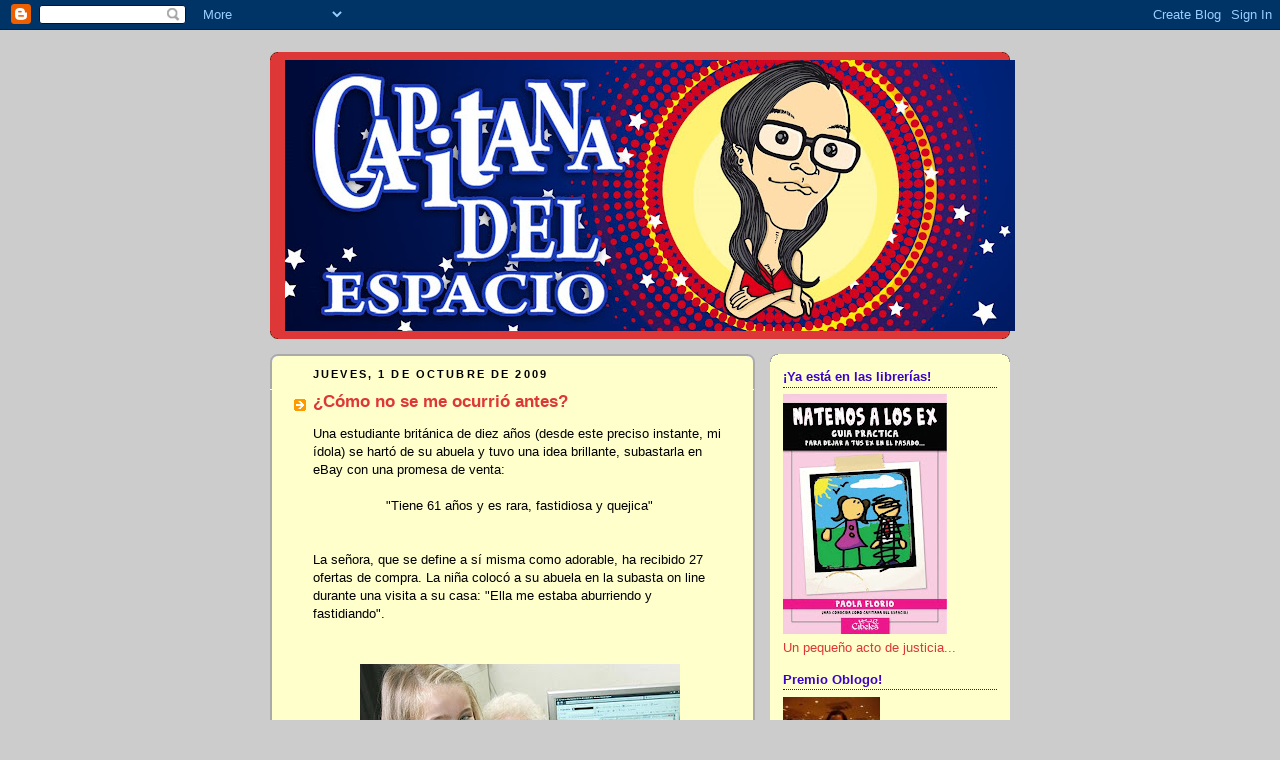

--- FILE ---
content_type: text/html; charset=UTF-8
request_url: https://capitanadelespacio.blogspot.com/2009/10/como-no-se-me-ocurrio-antes.html?showComment=1254412793770
body_size: 28475
content:
<!DOCTYPE html>
<html dir='ltr'>
<head>
<link href='https://www.blogger.com/static/v1/widgets/2944754296-widget_css_bundle.css' rel='stylesheet' type='text/css'/>
<meta content='text/html; charset=UTF-8' http-equiv='Content-Type'/>
<meta content='blogger' name='generator'/>
<link href='https://capitanadelespacio.blogspot.com/favicon.ico' rel='icon' type='image/x-icon'/>
<link href='http://capitanadelespacio.blogspot.com/2009/10/como-no-se-me-ocurrio-antes.html' rel='canonical'/>
<link rel="alternate" type="application/atom+xml" title="Capitana del Espacio - Atom" href="https://capitanadelespacio.blogspot.com/feeds/posts/default" />
<link rel="alternate" type="application/rss+xml" title="Capitana del Espacio - RSS" href="https://capitanadelespacio.blogspot.com/feeds/posts/default?alt=rss" />
<link rel="service.post" type="application/atom+xml" title="Capitana del Espacio - Atom" href="https://www.blogger.com/feeds/4002505945741138269/posts/default" />

<link rel="alternate" type="application/atom+xml" title="Capitana del Espacio - Atom" href="https://capitanadelespacio.blogspot.com/feeds/3648294371156783347/comments/default" />
<!--Can't find substitution for tag [blog.ieCssRetrofitLinks]-->
<link href='https://blogger.googleusercontent.com/img/b/R29vZ2xl/AVvXsEgSftF1QrilI0hdbcSS_GCk_gFkJOGZE6umHFsqWm-dTd-rIwp8X8cYDeFOSdofFeQF-P8y6t9Z17KkvQouJJb7Xcx6a1viRIQ2JmEXEhQRcQWo9gUG9-b6Ro480t2wLGcWzicC3lgKusrB/s320/C_4_contentpage_100009648_description_1.jpg' rel='image_src'/>
<meta content='http://capitanadelespacio.blogspot.com/2009/10/como-no-se-me-ocurrio-antes.html' property='og:url'/>
<meta content='¿Cómo no se me ocurrió antes?' property='og:title'/>
<meta content='Una estudiante británica de diez años (desde este preciso instante, mi ídola) se hartó de su abuela y tuvo una idea brillante, subastarla en...' property='og:description'/>
<meta content='https://blogger.googleusercontent.com/img/b/R29vZ2xl/AVvXsEgSftF1QrilI0hdbcSS_GCk_gFkJOGZE6umHFsqWm-dTd-rIwp8X8cYDeFOSdofFeQF-P8y6t9Z17KkvQouJJb7Xcx6a1viRIQ2JmEXEhQRcQWo9gUG9-b6Ro480t2wLGcWzicC3lgKusrB/w1200-h630-p-k-no-nu/C_4_contentpage_100009648_description_1.jpg' property='og:image'/>
<title>Capitana del Espacio: &#191;Cómo no se me ocurrió antes?</title>
<style id='page-skin-1' type='text/css'><!--
/*
-----------------------------------------------
Blogger Template Style
Name:     Rounders 2
Date:     27 Feb 2004
Updated by: Blogger Team
----------------------------------------------- */
body {
background:#ccc;
margin:0;
text-align:center;
line-height: 1.5em;
font:x-small Trebuchet MS, Verdana, Arial, Sans-serif;
color:#000000;
font-size/* */:/**/small;
font-size: /**/small;
}
/* Page Structure
----------------------------------------------- */
/* The images which help create rounded corners depend on the
following widths and measurements. If you want to change
these measurements, the images will also need to change.
*/
#outer-wrapper {
width:740px;
margin:0 auto;
text-align:left;
font: normal normal 100% Trebuchet, Trebuchet MS, Arial, sans-serif;
}
#main-wrap1 {
width:485px;
float:left;
background:#ffffcc url("https://resources.blogblog.com/blogblog/data/rounders2/corners_main_bot.gif") no-repeat left bottom;
margin:15px 0 0;
padding:0 0 10px;
color:#000000;
font-size:97%;
line-height:1.5em;
word-wrap: break-word; /* fix for long text breaking sidebar float in IE */
overflow: hidden;     /* fix for long non-text content breaking IE sidebar float */
}
#main-wrap2 {
float:left;
width:100%;
background:url("https://resources.blogblog.com/blogblog/data/rounders2/corners_main_top.gif") no-repeat left top;
padding:10px 0 0;
}
#main {
background:url("https://resources.blogblog.com/blogblog/data/rounders2/rails_main.gif") repeat-y left;
padding:0;
width:485px;
}
#sidebar-wrap {
width:240px;
float:right;
margin:15px 0 0;
font-size:97%;
line-height:1.5em;
word-wrap: break-word; /* fix for long text breaking sidebar float in IE */
overflow: hidden;     /* fix for long non-text content breaking IE sidebar float */
}
.main .widget {
margin-top: 4px;
width: 468px;
padding: 0 13px;
}
.main .Blog {
margin: 0;
padding: 0;
width: 484px;
}
/* Links
----------------------------------------------- */
a:link {
color: #dd3737;
}
a:visited {
color: #dd3737;
}
a:hover {
color: #dd3737;
}
a img {
border-width:0;
}
/* Blog Header
----------------------------------------------- */
#header-wrapper {
background:#dd3737 url("https://resources.blogblog.com/blogblog/data/rounders2/corners_cap_top.gif") no-repeat left top;
margin-top:22px;
margin-right:0;
margin-bottom:0;
margin-left:0;
padding-top:8px;
padding-right:0;
padding-bottom:0;
padding-left:0;
color:#ffffff;
}
#header {
background:url("https://resources.blogblog.com/blogblog/data/rounders2/corners_cap_bot.gif") no-repeat left bottom;
padding:0 15px 8px;
}
#header h1 {
margin:0;
padding:10px 30px 5px;
line-height:1.2em;
font: normal bold 220% Trebuchet, Trebuchet MS, Arial, sans-serif;
}
#header a,
#header a:visited {
text-decoration:none;
color: #ffffff;
}
#header .description {
margin:0;
padding:5px 30px 10px;
line-height:1.5em;
font: normal normal 100% 'Trebuchet MS',Verdana,Arial,Sans-serif;
}
/* Posts
----------------------------------------------- */
h2.date-header {
margin-top:0;
margin-right:28px;
margin-bottom:0;
margin-left:43px;
font-size:85%;
line-height:2em;
text-transform:uppercase;
letter-spacing:.2em;
color:#000000;
}
.post {
margin:.3em 0 25px;
padding:0 13px;
border:1px dotted #ffffcc;
border-width:1px 0;
}
.post h3 {
margin:0;
line-height:1.5em;
background:url("https://resources.blogblog.com/blogblog/data/rounders2/icon_arrow.gif") no-repeat 10px .5em;
display:block;
border:1px dotted #ffffcc;
border-width:0 1px 1px;
padding-top:2px;
padding-right:14px;
padding-bottom:2px;
padding-left:29px;
color: #dd3737;
font: normal bold 135% 'Trebuchet MS',Verdana,Arial,Sans-serif;
}
.post h3 a, .post h3 a:visited {
text-decoration:none;
color: #dd3737;
}
a.title-link:hover {
background-color: #ffffcc;
color: #000000;
}
.post-body {
border:1px dotted #ffffcc;
border-width:0 1px 1px;
border-bottom-color:#ffffcc;
padding-top:10px;
padding-right:14px;
padding-bottom:1px;
padding-left:29px;
}
html>body .post-body {
border-bottom-width:0;
}
.post-body {
margin:0 0 .75em;
}
.post-body blockquote {
line-height:1.3em;
}
.post-footer {
background: #eee;
margin:0;
padding-top:2px;
padding-right:14px;
padding-bottom:2px;
padding-left:29px;
border:1px dotted #ffffcc;
border-width:1px;
font-size:100%;
line-height:1.5em;
color: #666;
}
/*
The first line of the post footer might only have floated text, so we need to give it a height.
The height comes from the post-footer line-height
*/
.post-footer-line-1 {
min-height:1.5em;
_height:1.5em;
}
.post-footer p {
margin: 0;
}
html>body .post-footer {
border-bottom-color:transparent;
}
.uncustomized-post-template .post-footer {
text-align: right;
}
.uncustomized-post-template .post-author,
.uncustomized-post-template .post-timestamp {
display: block;
float: left;
text-align:left;
margin-right: 4px;
}
.post-footer a {
color: #dd3737;
}
.post-footer a:hover {
color: #dd3737;
}
a.comment-link {
/* IE5.0/Win doesn't apply padding to inline elements,
so we hide these two declarations from it */
background/* */:/**/url("https://resources.blogblog.com/blogblog/data/rounders/icon_comment_left.gif") no-repeat left 45%;
padding-left:14px;
}
html>body a.comment-link {
/* Respecified, for IE5/Mac's benefit */
background:url("https://resources.blogblog.com/blogblog/data/rounders2/icon_comment_left.gif") no-repeat left 45%;
padding-left:14px;
}
.post img, table.tr-caption-container {
margin-top:0;
margin-right:0;
margin-bottom:5px;
margin-left:0;
padding:4px;
border:1px solid #ffffcc;
}
.tr-caption-container img {
border: none;
margin: 0;
padding: 0;
}
blockquote {
margin:.75em 0;
border:1px dotted #ffffcc;
border-width:1px 0;
padding:5px 15px;
color: #000000;
}
.post blockquote p {
margin:.5em 0;
}
#blog-pager-newer-link {
float: left;
margin-left: 13px;
}
#blog-pager-older-link {
float: right;
margin-right: 13px;
}
#blog-pager {
text-align: center;
}
.feed-links {
clear: both;
line-height: 2.5em;
margin-left: 13px;
}
/* Comments
----------------------------------------------- */
#comments {
margin:-25px 13px 0;
border:1px dotted #ffffcc;
border-width:0 1px 1px;
padding-top:20px;
padding-right:0;
padding-bottom:15px;
padding-left:0;
}
#comments h4 {
margin:0 0 10px;
padding-top:0;
padding-right:14px;
padding-bottom:2px;
padding-left:29px;
border-bottom:1px dotted #ffffcc;
font-size:120%;
line-height:1.4em;
color:#dd3737;
}
#comments-block {
margin-top:0;
margin-right:15px;
margin-bottom:0;
margin-left:9px;
}
.comment-author {
background:url("https://resources.blogblog.com/blogblog/data/rounders2/icon_comment_left.gif") no-repeat 2px .3em;
margin:.5em 0;
padding-top:0;
padding-right:0;
padding-bottom:0;
padding-left:20px;
font-weight:bold;
}
.comment-body {
margin:0 0 1.25em;
padding-top:0;
padding-right:0;
padding-bottom:0;
padding-left:20px;
}
.comment-body p {
margin:0 0 .5em;
}
.comment-footer {
margin:0 0 .5em;
padding-top:0;
padding-right:0;
padding-bottom:.75em;
padding-left:20px;
}
.comment-footer a:link {
color: #000000;
}
.deleted-comment {
font-style:italic;
color:gray;
}
.comment-form {
padding-left:20px;
padding-right:5px;
}
#comments .comment-form h4 {
padding-left:0px;
}
/* Profile
----------------------------------------------- */
.profile-img {
float: left;
margin-top: 5px;
margin-right: 5px;
margin-bottom: 5px;
margin-left: 0;
border: 4px solid #dd3737;
}
.profile-datablock {
margin-top:0;
margin-right:15px;
margin-bottom:.5em;
margin-left:0;
padding-top:8px;
}
.profile-link {
background:url("https://resources.blogblog.com/blogblog/data/rounders2/icon_profile_left.gif") no-repeat left .1em;
padding-left:15px;
font-weight:bold;
}
.profile-textblock {
clear: both;
margin: 0;
}
.sidebar .clear, .main .widget .clear {
clear: both;
}
#sidebartop-wrap {
background:#ffffcc url("https://resources.blogblog.com/blogblog/data/rounders2/corners_prof_bot.gif") no-repeat left bottom;
margin:0px 0px 15px;
padding:0px 0px 10px;
color:#dd3737;
}
#sidebartop-wrap2 {
background:url("https://resources.blogblog.com/blogblog/data/rounders2/corners_prof_top.gif") no-repeat left top;
padding: 10px 0 0;
margin:0;
border-width:0;
}
#sidebartop h2 {
line-height:1.5em;
color:#3a00cc;
border-bottom: 1px dotted #3a00cc;
margin-bottom: 0.5em;
font: normal bold 100% 'Trebuchet MS',Verdana,Arial,Sans-serif;
}
#sidebartop a {
color: #dd3737;
}
#sidebartop a:hover {
color: #dd3737;
}
#sidebartop a:visited {
color: #dd3737;
}
/* Sidebar Boxes
----------------------------------------------- */
.sidebar .widget {
margin:.5em 13px 1.25em;
padding:0 0px;
}
.widget-content {
margin-top: 0.5em;
}
#sidebarbottom-wrap1 {
background:#ffffcc url("https://resources.blogblog.com/blogblog/data/rounders2/corners_side_top.gif") no-repeat left top;
margin:0 0 15px;
padding:10px 0 0;
color: #000000;
}
#sidebarbottom-wrap2 {
background:url("https://resources.blogblog.com/blogblog/data/rounders2/corners_side_bot.gif") no-repeat left bottom;
padding:0 0 8px;
}
.sidebar h2 {
margin:0;
padding:0 0 .2em;
line-height:1.5em;
font:normal bold 100% 'Trebuchet MS',Verdana,Arial,Sans-serif;
}
.sidebar ul {
list-style:none;
margin:0 0 1.25em;
padding:0;
}
.sidebar ul li {
background:url("https://resources.blogblog.com/blogblog/data/rounders2/icon_arrow_sm.gif") no-repeat 2px .25em;
margin:0;
padding-top:0;
padding-right:0;
padding-bottom:3px;
padding-left:16px;
margin-bottom:3px;
border-bottom:1px dotted #ffffcc;
line-height:1.4em;
}
.sidebar p {
margin:0 0 .6em;
}
#sidebar h2 {
color: #dd3737;
border-bottom: 1px dotted #dd3737;
}
/* Footer
----------------------------------------------- */
#footer-wrap1 {
clear:both;
margin:0 0 10px;
padding:15px 0 0;
}
#footer-wrap2 {
background:#dd3737 url("https://resources.blogblog.com/blogblog/data/rounders2/corners_cap_top.gif") no-repeat left top;
color:#ffffff;
}
#footer {
background:url("https://resources.blogblog.com/blogblog/data/rounders2/corners_cap_bot.gif") no-repeat left bottom;
padding:8px 15px;
}
#footer hr {display:none;}
#footer p {margin:0;}
#footer a {color:#ffffff;}
#footer .widget-content {
margin:0;
}
/** Page structure tweaks for layout editor wireframe */
body#layout #main-wrap1,
body#layout #sidebar-wrap,
body#layout #header-wrapper {
margin-top: 0;
}
body#layout #header, body#layout #header-wrapper,
body#layout #outer-wrapper {
margin-left:0,
margin-right: 0;
padding: 0;
}
body#layout #outer-wrapper {
width: 730px;
}
body#layout #footer-wrap1 {
padding-top: 0;
}

--></style>
<link href='https://www.blogger.com/dyn-css/authorization.css?targetBlogID=4002505945741138269&amp;zx=8427f0bf-7e7b-4db4-9a7f-4fb336e88f55' media='none' onload='if(media!=&#39;all&#39;)media=&#39;all&#39;' rel='stylesheet'/><noscript><link href='https://www.blogger.com/dyn-css/authorization.css?targetBlogID=4002505945741138269&amp;zx=8427f0bf-7e7b-4db4-9a7f-4fb336e88f55' rel='stylesheet'/></noscript>
<meta name='google-adsense-platform-account' content='ca-host-pub-1556223355139109'/>
<meta name='google-adsense-platform-domain' content='blogspot.com'/>

</head>
<body>
<div class='navbar section' id='navbar'><div class='widget Navbar' data-version='1' id='Navbar1'><script type="text/javascript">
    function setAttributeOnload(object, attribute, val) {
      if(window.addEventListener) {
        window.addEventListener('load',
          function(){ object[attribute] = val; }, false);
      } else {
        window.attachEvent('onload', function(){ object[attribute] = val; });
      }
    }
  </script>
<div id="navbar-iframe-container"></div>
<script type="text/javascript" src="https://apis.google.com/js/platform.js"></script>
<script type="text/javascript">
      gapi.load("gapi.iframes:gapi.iframes.style.bubble", function() {
        if (gapi.iframes && gapi.iframes.getContext) {
          gapi.iframes.getContext().openChild({
              url: 'https://www.blogger.com/navbar/4002505945741138269?po\x3d3648294371156783347\x26origin\x3dhttps://capitanadelespacio.blogspot.com',
              where: document.getElementById("navbar-iframe-container"),
              id: "navbar-iframe"
          });
        }
      });
    </script><script type="text/javascript">
(function() {
var script = document.createElement('script');
script.type = 'text/javascript';
script.src = '//pagead2.googlesyndication.com/pagead/js/google_top_exp.js';
var head = document.getElementsByTagName('head')[0];
if (head) {
head.appendChild(script);
}})();
</script>
</div></div>
<div id='outer-wrapper'>
<div id='header-wrapper'>
<div class='header section' id='header'><div class='widget Header' data-version='1' id='Header2'>
<div id='header-inner'>
<a href='https://capitanadelespacio.blogspot.com/' style='display: block'>
<img alt='Capitana del Espacio' height='271px; ' id='Header2_headerimg' src='https://blogger.googleusercontent.com/img/b/R29vZ2xl/AVvXsEh8T8ffApUSAPmXOC8tQF4isl7JqhWHzgWZvTjlySgeH1jZK2fIIRsgvm2sq0-DIoL4J2j-yNOErEyMqsqSNIws9G4qpueJF6or2psk4CGOD2zD05TwXHiIK9Xs0PTMV5aXo0QqMX2fKsg/s730/CapitanaBanner01.jpg' style='display: block' width='730px; '/>
</a>
</div>
</div></div>
</div>
<div id='crosscol-wrapper' style='text-align:center'>
<div class='crosscol no-items section' id='crosscol'></div>
</div>
<div id='main-wrap1'><div id='main-wrap2'>
<div class='main section' id='main'><div class='widget Blog' data-version='1' id='Blog1'>
<div class='blog-posts hfeed'>

          <div class="date-outer">
        
<h2 class='date-header'><span>jueves, 1 de octubre de 2009</span></h2>

          <div class="date-posts">
        
<div class='post-outer'>
<div class='post hentry uncustomized-post-template' itemprop='blogPost' itemscope='itemscope' itemtype='http://schema.org/BlogPosting'>
<meta content='https://blogger.googleusercontent.com/img/b/R29vZ2xl/AVvXsEgSftF1QrilI0hdbcSS_GCk_gFkJOGZE6umHFsqWm-dTd-rIwp8X8cYDeFOSdofFeQF-P8y6t9Z17KkvQouJJb7Xcx6a1viRIQ2JmEXEhQRcQWo9gUG9-b6Ro480t2wLGcWzicC3lgKusrB/s320/C_4_contentpage_100009648_description_1.jpg' itemprop='image_url'/>
<meta content='4002505945741138269' itemprop='blogId'/>
<meta content='3648294371156783347' itemprop='postId'/>
<a name='3648294371156783347'></a>
<h3 class='post-title entry-title' itemprop='name'>
&#191;Cómo no se me ocurrió antes?
</h3>
<div class='post-header'>
<div class='post-header-line-1'></div>
</div>
<div class='post-body entry-content' id='post-body-3648294371156783347' itemprop='description articleBody'>
Una estudiante británica de diez años (desde este preciso instante, mi ídola) se hartó de su abuela y tuvo una idea brillante, subastarla en eBay con una promesa de venta:<br /><div><br /><div style="text-align: center;">"Tiene 61 años y es rara, fastidiosa y quejica"<br /><br /></div><br /><div>La señora, que se define a sí misma como adorable, ha recibido 27 ofertas de compra. La niña colocó a su abuela en la subasta on line durante una visita a su casa: "Ella me estaba aburriendo y fastidiando".<br /><br /><br /><div style="text-align: center;"><a href="https://blogger.googleusercontent.com/img/b/R29vZ2xl/AVvXsEgSftF1QrilI0hdbcSS_GCk_gFkJOGZE6umHFsqWm-dTd-rIwp8X8cYDeFOSdofFeQF-P8y6t9Z17KkvQouJJb7Xcx6a1viRIQ2JmEXEhQRcQWo9gUG9-b6Ro480t2wLGcWzicC3lgKusrB/s1600-h/C_4_contentpage_100009648_description_1.jpg"><img alt="" border="0" id="BLOGGER_PHOTO_ID_5387478898161260290" src="https://blogger.googleusercontent.com/img/b/R29vZ2xl/AVvXsEgSftF1QrilI0hdbcSS_GCk_gFkJOGZE6umHFsqWm-dTd-rIwp8X8cYDeFOSdofFeQF-P8y6t9Z17KkvQouJJb7Xcx6a1viRIQ2JmEXEhQRcQWo9gUG9-b6Ro480t2wLGcWzicC3lgKusrB/s320/C_4_contentpage_100009648_description_1.jpg" style="margin: 0px auto 10px; text-align: center; width: 320px; display: block; height: 197px;" /></a>(Una pobre Capitana en potencia, ojalá la vendas pronto nena..)<br /></div><br /><br /><br /><span style="font-weight: bold;">Así sería mi anuncio:</span><br /><br /><br /><div style="text-align: center;"><div style="text-align: left;"><a href="https://blogger.googleusercontent.com/img/b/R29vZ2xl/AVvXsEgfLcptuaeS-myyAda7pM6v9qdajvhebVqrtUUAcZ_3-mvei52-BBewYnbIv-fHHJxfX3y1ky_YYOAaDnINg3BAwPnxZeVcnhyphenhyphen8ZJx6uZZB-mtATKOyCLE8fv_TB34GzyT_XEH-OZfzxl4F/s1600-h/A%C3%B1o+Nuevo%21+012.jpg" onblur="try {parent.deselectBloggerImageGracefully();} catch(e) {}"><img alt="" border="0" id="BLOGGER_PHOTO_ID_5387655396014923266" src="https://blogger.googleusercontent.com/img/b/R29vZ2xl/AVvXsEgfLcptuaeS-myyAda7pM6v9qdajvhebVqrtUUAcZ_3-mvei52-BBewYnbIv-fHHJxfX3y1ky_YYOAaDnINg3BAwPnxZeVcnhyphenhyphen8ZJx6uZZB-mtATKOyCLE8fv_TB34GzyT_XEH-OZfzxl4F/s320/A%C3%B1o+Nuevo%21+012.jpg" style="margin: 0pt 10px 10px 0pt; float: left; cursor: pointer; width: 210px; height: 280px;" /></a>Señora de 76 años se pone a la venta. No cocina, no lava, no teje ni plancha como las señoras de su generación. Odia a los niños que tocan sus adornos que hace 40 años trajo de un viaje a Europa, pierde sus cabales si eso sucede. Hace siete años que su timbre no funciona pero no lo quiere arreglar: "qué no me molesten, &#191;a qué vienen?", es su frase de cabecera. Es muy conversadora y tiene un don: hacerlo vivir la culpa, "ya me voy a morir y me van a llorar". Ideal para un domingo lluvioso y depresivo, si su idea era reforzar la teoría del suicidio ella colabora gustosa a aportar motivos. Un único consejo: no la deje hablar por teléfono porque en menos de dos meses, lo hará pelear con toda su familia y amigos. Por el resto, no tiene qué preocuparse, no se aceptan devoluciones.<br /></div></div><span style="font-style: italic;"><br /></span><br /><br /><br />Muy pronto, la abuela Kico en Mercado Libre, &#191;se animan a llevársela?<br />Se abre la subasta, vamos, oferten...<br /></div></div>
<div style='clear: both;'></div>
</div>
<div class='post-footer'>
<div class='post-footer-line post-footer-line-1'>
<span class='post-author vcard'>
Publicado por
<span class='fn' itemprop='author' itemscope='itemscope' itemtype='http://schema.org/Person'>
<meta content='https://www.blogger.com/profile/09338835082564267645' itemprop='url'/>
<a class='g-profile' href='https://www.blogger.com/profile/09338835082564267645' rel='author' title='author profile'>
<span itemprop='name'>Paola Florio</span>
</a>
</span>
</span>
<span class='post-timestamp'>
en
<meta content='http://capitanadelespacio.blogspot.com/2009/10/como-no-se-me-ocurrio-antes.html' itemprop='url'/>
<a class='timestamp-link' href='https://capitanadelespacio.blogspot.com/2009/10/como-no-se-me-ocurrio-antes.html' rel='bookmark' title='permanent link'><abbr class='published' itemprop='datePublished' title='2009-10-01T11:23:00-03:00'>11:23</abbr></a>
</span>
<span class='post-comment-link'>
</span>
<span class='post-icons'>
<span class='item-action'>
<a href='https://www.blogger.com/email-post/4002505945741138269/3648294371156783347' title='Enviar entrada por correo electrónico'>
<img alt='' class='icon-action' height='13' src='https://resources.blogblog.com/img/icon18_email.gif' width='18'/>
</a>
</span>
<span class='item-control blog-admin pid-1745903135'>
<a href='https://www.blogger.com/post-edit.g?blogID=4002505945741138269&postID=3648294371156783347&from=pencil' title='Editar entrada'>
<img alt='' class='icon-action' height='18' src='https://resources.blogblog.com/img/icon18_edit_allbkg.gif' width='18'/>
</a>
</span>
</span>
<div class='post-share-buttons goog-inline-block'>
</div>
</div>
<div class='post-footer-line post-footer-line-2'>
<span class='post-labels'>
Etiquetas:
<a href='https://capitanadelespacio.blogspot.com/search/label/Abuela%20Kico' rel='tag'>Abuela Kico</a>,
<a href='https://capitanadelespacio.blogspot.com/search/label/Capitana' rel='tag'>Capitana</a>,
<a href='https://capitanadelespacio.blogspot.com/search/label/Servicio%20a%20la%20comunidad' rel='tag'>Servicio a la comunidad</a>
</span>
</div>
<div class='post-footer-line post-footer-line-3'>
<span class='post-location'>
</span>
</div>
</div>
</div>
<div class='comments' id='comments'>
<a name='comments'></a>
<h4>62 comentarios:</h4>
<div id='Blog1_comments-block-wrapper'>
<dl class='avatar-comment-indent' id='comments-block'>
<dt class='comment-author ' id='c7706400131303432189'>
<a name='c7706400131303432189'></a>
<div class="avatar-image-container vcard"><span dir="ltr"><a href="https://www.blogger.com/profile/01625589765421028732" target="" rel="nofollow" onclick="" class="avatar-hovercard" id="av-7706400131303432189-01625589765421028732"><img src="https://resources.blogblog.com/img/blank.gif" width="35" height="35" class="delayLoad" style="display: none;" longdesc="//blogger.googleusercontent.com/img/b/R29vZ2xl/AVvXsEhUa5qcKXVN-g-DjBX3HFFvPyYR4uRxVGrqPIPtbYZ2OVMZcOP6jMLVaNRsStgjQ_bukTS5C3NCYFtzD3Y7wpqidkqdea3ZRsp2RZ_ckWDs4j_ABprK4iczEjamg9oIJHE/s45-c-r/bst182947qt9.jpg" alt="" title="Felipe">

<noscript><img src="//blogger.googleusercontent.com/img/b/R29vZ2xl/AVvXsEhUa5qcKXVN-g-DjBX3HFFvPyYR4uRxVGrqPIPtbYZ2OVMZcOP6jMLVaNRsStgjQ_bukTS5C3NCYFtzD3Y7wpqidkqdea3ZRsp2RZ_ckWDs4j_ABprK4iczEjamg9oIJHE/s45-c-r/bst182947qt9.jpg" width="35" height="35" class="photo" alt=""></noscript></a></span></div>
<a href='https://www.blogger.com/profile/01625589765421028732' rel='nofollow'>Felipe</a>
dijo...
</dt>
<dd class='comment-body' id='Blog1_cmt-7706400131303432189'>
<p>
Compro! :D
</p>
</dd>
<dd class='comment-footer'>
<span class='comment-timestamp'>
<a href='https://capitanadelespacio.blogspot.com/2009/10/como-no-se-me-ocurrio-antes.html?showComment=1254409462746#c7706400131303432189' title='comment permalink'>
1 de octubre de 2009 a las 12:04
</a>
<span class='item-control blog-admin pid-2116348713'>
<a class='comment-delete' href='https://www.blogger.com/comment/delete/4002505945741138269/7706400131303432189' title='Eliminar comentario'>
<img src='https://resources.blogblog.com/img/icon_delete13.gif'/>
</a>
</span>
</span>
</dd>
<dt class='comment-author ' id='c5094892843127500629'>
<a name='c5094892843127500629'></a>
<div class="avatar-image-container avatar-stock"><span dir="ltr"><img src="//resources.blogblog.com/img/blank.gif" width="35" height="35" alt="" title="Eliana">

</span></div>
Eliana
dijo...
</dt>
<dd class='comment-body' id='Blog1_cmt-5094892843127500629'>
<p>
Jajajajajaja yo paso...<br />No te lo puedo creer!!! La veo a Kiko en Mercado Libre y me muero!!!
</p>
</dd>
<dd class='comment-footer'>
<span class='comment-timestamp'>
<a href='https://capitanadelespacio.blogspot.com/2009/10/como-no-se-me-ocurrio-antes.html?showComment=1254409586461#c5094892843127500629' title='comment permalink'>
1 de octubre de 2009 a las 12:06
</a>
<span class='item-control blog-admin pid-445046238'>
<a class='comment-delete' href='https://www.blogger.com/comment/delete/4002505945741138269/5094892843127500629' title='Eliminar comentario'>
<img src='https://resources.blogblog.com/img/icon_delete13.gif'/>
</a>
</span>
</span>
</dd>
<dt class='comment-author ' id='c2593292146693196020'>
<a name='c2593292146693196020'></a>
<div class="avatar-image-container vcard"><span dir="ltr"><a href="https://www.blogger.com/profile/16591949054430443322" target="" rel="nofollow" onclick="" class="avatar-hovercard" id="av-2593292146693196020-16591949054430443322"><img src="https://resources.blogblog.com/img/blank.gif" width="35" height="35" class="delayLoad" style="display: none;" longdesc="//2.bp.blogspot.com/_WL-qmkISsfM/SXqdsvVLZrI/AAAAAAAAB6k/LAYCf-2VLNA/S45-s35/copiadex1pcjqddvowrkieago0.gif" alt="" title="Natiz">

<noscript><img src="//2.bp.blogspot.com/_WL-qmkISsfM/SXqdsvVLZrI/AAAAAAAAB6k/LAYCf-2VLNA/S45-s35/copiadex1pcjqddvowrkieago0.gif" width="35" height="35" class="photo" alt=""></noscript></a></span></div>
<a href='https://www.blogger.com/profile/16591949054430443322' rel='nofollow'>Natiz</a>
dijo...
</dt>
<dd class='comment-body' id='Blog1_cmt-2593292146693196020'>
<p>
OBVIOOO que la compro... y pago el envio y todo!!!
</p>
</dd>
<dd class='comment-footer'>
<span class='comment-timestamp'>
<a href='https://capitanadelespacio.blogspot.com/2009/10/como-no-se-me-ocurrio-antes.html?showComment=1254409736085#c2593292146693196020' title='comment permalink'>
1 de octubre de 2009 a las 12:08
</a>
<span class='item-control blog-admin pid-1575903419'>
<a class='comment-delete' href='https://www.blogger.com/comment/delete/4002505945741138269/2593292146693196020' title='Eliminar comentario'>
<img src='https://resources.blogblog.com/img/icon_delete13.gif'/>
</a>
</span>
</span>
</dd>
<dt class='comment-author ' id='c4069880740885550186'>
<a name='c4069880740885550186'></a>
<div class="avatar-image-container avatar-stock"><span dir="ltr"><a href="http://buscandounasalida.wordpress.com/" target="" rel="nofollow" onclick=""><img src="//resources.blogblog.com/img/blank.gif" width="35" height="35" alt="" title="Federico Gauffin">

</a></span></div>
<a href='http://buscandounasalida.wordpress.com/' rel='nofollow'>Federico Gauffin</a>
dijo...
</dt>
<dd class='comment-body' id='Blog1_cmt-4069880740885550186'>
<p>
No gracias, es más divertido que sea tu abuela. Jajajaj
</p>
</dd>
<dd class='comment-footer'>
<span class='comment-timestamp'>
<a href='https://capitanadelespacio.blogspot.com/2009/10/como-no-se-me-ocurrio-antes.html?showComment=1254410021568#c4069880740885550186' title='comment permalink'>
1 de octubre de 2009 a las 12:13
</a>
<span class='item-control blog-admin pid-445046238'>
<a class='comment-delete' href='https://www.blogger.com/comment/delete/4002505945741138269/4069880740885550186' title='Eliminar comentario'>
<img src='https://resources.blogblog.com/img/icon_delete13.gif'/>
</a>
</span>
</span>
</dd>
<dt class='comment-author ' id='c2093960474315714979'>
<a name='c2093960474315714979'></a>
<div class="avatar-image-container vcard"><span dir="ltr"><a href="https://www.blogger.com/profile/03986206459925403948" target="" rel="nofollow" onclick="" class="avatar-hovercard" id="av-2093960474315714979-03986206459925403948"><img src="https://resources.blogblog.com/img/blank.gif" width="35" height="35" class="delayLoad" style="display: none;" longdesc="//2.bp.blogspot.com/-jQ95CsPsNyI/T-EKQWtNJcI/AAAAAAAAAgI/TZi7Tep0gBY/s35/581162_427402243948055_8294683_n.jpg" alt="" title="La P&eacute;">

<noscript><img src="//2.bp.blogspot.com/-jQ95CsPsNyI/T-EKQWtNJcI/AAAAAAAAAgI/TZi7Tep0gBY/s35/581162_427402243948055_8294683_n.jpg" width="35" height="35" class="photo" alt=""></noscript></a></span></div>
<a href='https://www.blogger.com/profile/03986206459925403948' rel='nofollow'>La Pé</a>
dijo...
</dt>
<dd class='comment-body' id='Blog1_cmt-2093960474315714979'>
<p>
compro!!!<br />cuando empieza la subasta por la abuela kiko!!!!<br />LaTíaPé
</p>
</dd>
<dd class='comment-footer'>
<span class='comment-timestamp'>
<a href='https://capitanadelespacio.blogspot.com/2009/10/como-no-se-me-ocurrio-antes.html?showComment=1254410106705#c2093960474315714979' title='comment permalink'>
1 de octubre de 2009 a las 12:15
</a>
<span class='item-control blog-admin pid-1329409003'>
<a class='comment-delete' href='https://www.blogger.com/comment/delete/4002505945741138269/2093960474315714979' title='Eliminar comentario'>
<img src='https://resources.blogblog.com/img/icon_delete13.gif'/>
</a>
</span>
</span>
</dd>
<dt class='comment-author blog-author' id='c8676440684938162574'>
<a name='c8676440684938162574'></a>
<div class="avatar-image-container vcard"><span dir="ltr"><a href="https://www.blogger.com/profile/09338835082564267645" target="" rel="nofollow" onclick="" class="avatar-hovercard" id="av-8676440684938162574-09338835082564267645"><img src="https://resources.blogblog.com/img/blank.gif" width="35" height="35" class="delayLoad" style="display: none;" longdesc="//blogger.googleusercontent.com/img/b/R29vZ2xl/AVvXsEj8fejaMsCpMS9HLVwNSrgeVIDf3SujVWDA91_IvybsPAdIh-Pk4PfOejAUb7Nw2MBpJ963Na6N4LaJUtHQm7vKOkrX26qyGVUNy1Li5og_nS2UABuBiKTRez1sBcR9D7Q/s45-c-r/Pao2.jpg" alt="" title="Paola Florio">

<noscript><img src="//blogger.googleusercontent.com/img/b/R29vZ2xl/AVvXsEj8fejaMsCpMS9HLVwNSrgeVIDf3SujVWDA91_IvybsPAdIh-Pk4PfOejAUb7Nw2MBpJ963Na6N4LaJUtHQm7vKOkrX26qyGVUNy1Li5og_nS2UABuBiKTRez1sBcR9D7Q/s45-c-r/Pao2.jpg" width="35" height="35" class="photo" alt=""></noscript></a></span></div>
<a href='https://www.blogger.com/profile/09338835082564267645' rel='nofollow'>Paola Florio</a>
dijo...
</dt>
<dd class='comment-body' id='Blog1_cmt-8676440684938162574'>
<p>
Jajjajaajaj sabia que iban a arrugar!<br /><br /><br />Los que se la quieren llevar, cuánto ofrecen? esto es una subasta, se la lleva el mejor postor! ;)
</p>
</dd>
<dd class='comment-footer'>
<span class='comment-timestamp'>
<a href='https://capitanadelespacio.blogspot.com/2009/10/como-no-se-me-ocurrio-antes.html?showComment=1254410143199#c8676440684938162574' title='comment permalink'>
1 de octubre de 2009 a las 12:15
</a>
<span class='item-control blog-admin pid-1745903135'>
<a class='comment-delete' href='https://www.blogger.com/comment/delete/4002505945741138269/8676440684938162574' title='Eliminar comentario'>
<img src='https://resources.blogblog.com/img/icon_delete13.gif'/>
</a>
</span>
</span>
</dd>
<dt class='comment-author ' id='c1387063230280995676'>
<a name='c1387063230280995676'></a>
<div class="avatar-image-container vcard"><span dir="ltr"><a href="https://www.blogger.com/profile/01625589765421028732" target="" rel="nofollow" onclick="" class="avatar-hovercard" id="av-1387063230280995676-01625589765421028732"><img src="https://resources.blogblog.com/img/blank.gif" width="35" height="35" class="delayLoad" style="display: none;" longdesc="//blogger.googleusercontent.com/img/b/R29vZ2xl/AVvXsEhUa5qcKXVN-g-DjBX3HFFvPyYR4uRxVGrqPIPtbYZ2OVMZcOP6jMLVaNRsStgjQ_bukTS5C3NCYFtzD3Y7wpqidkqdea3ZRsp2RZ_ckWDs4j_ABprK4iczEjamg9oIJHE/s45-c-r/bst182947qt9.jpg" alt="" title="Felipe">

<noscript><img src="//blogger.googleusercontent.com/img/b/R29vZ2xl/AVvXsEhUa5qcKXVN-g-DjBX3HFFvPyYR4uRxVGrqPIPtbYZ2OVMZcOP6jMLVaNRsStgjQ_bukTS5C3NCYFtzD3Y7wpqidkqdea3ZRsp2RZ_ckWDs4j_ABprK4iczEjamg9oIJHE/s45-c-r/bst182947qt9.jpg" width="35" height="35" class="photo" alt=""></noscript></a></span></div>
<a href='https://www.blogger.com/profile/01625589765421028732' rel='nofollow'>Felipe</a>
dijo...
</dt>
<dd class='comment-body' id='Blog1_cmt-1387063230280995676'>
<p>
$15
</p>
</dd>
<dd class='comment-footer'>
<span class='comment-timestamp'>
<a href='https://capitanadelespacio.blogspot.com/2009/10/como-no-se-me-ocurrio-antes.html?showComment=1254410400022#c1387063230280995676' title='comment permalink'>
1 de octubre de 2009 a las 12:20
</a>
<span class='item-control blog-admin pid-2116348713'>
<a class='comment-delete' href='https://www.blogger.com/comment/delete/4002505945741138269/1387063230280995676' title='Eliminar comentario'>
<img src='https://resources.blogblog.com/img/icon_delete13.gif'/>
</a>
</span>
</span>
</dd>
<dt class='comment-author ' id='c1643068157985279233'>
<a name='c1643068157985279233'></a>
<div class="avatar-image-container avatar-stock"><span dir="ltr"><img src="//resources.blogblog.com/img/blank.gif" width="35" height="35" alt="" title="An&oacute;nimo">

</span></div>
Anónimo
dijo...
</dt>
<dd class='comment-body' id='Blog1_cmt-1643068157985279233'>
<p>
$16 Capi!!<br />La abuela Kico se viene para Corrientes, he dicho!!<br />Julia
</p>
</dd>
<dd class='comment-footer'>
<span class='comment-timestamp'>
<a href='https://capitanadelespacio.blogspot.com/2009/10/como-no-se-me-ocurrio-antes.html?showComment=1254410541611#c1643068157985279233' title='comment permalink'>
1 de octubre de 2009 a las 12:22
</a>
<span class='item-control blog-admin pid-445046238'>
<a class='comment-delete' href='https://www.blogger.com/comment/delete/4002505945741138269/1643068157985279233' title='Eliminar comentario'>
<img src='https://resources.blogblog.com/img/icon_delete13.gif'/>
</a>
</span>
</span>
</dd>
<dt class='comment-author ' id='c2390172300297123866'>
<a name='c2390172300297123866'></a>
<div class="avatar-image-container vcard"><span dir="ltr"><a href="https://www.blogger.com/profile/08228155409220341827" target="" rel="nofollow" onclick="" class="avatar-hovercard" id="av-2390172300297123866-08228155409220341827"><img src="https://resources.blogblog.com/img/blank.gif" width="35" height="35" class="delayLoad" style="display: none;" longdesc="//2.bp.blogspot.com/_P5j0l3L1xlQ/S9UAbePRRGI/AAAAAAAABP4/zaK2k6XJIlY/S45-s35/goku%2Bdario1.jpg" alt="" title="Lic_jasper">

<noscript><img src="//2.bp.blogspot.com/_P5j0l3L1xlQ/S9UAbePRRGI/AAAAAAAABP4/zaK2k6XJIlY/S45-s35/goku%2Bdario1.jpg" width="35" height="35" class="photo" alt=""></noscript></a></span></div>
<a href='https://www.blogger.com/profile/08228155409220341827' rel='nofollow'>Lic_jasper</a>
dijo...
</dt>
<dd class='comment-body' id='Blog1_cmt-2390172300297123866'>
<p>
todo lo que tengo en mi humilde billetera...<br />La modica suma deeeeeeee:<br />$18.35 cts!
</p>
</dd>
<dd class='comment-footer'>
<span class='comment-timestamp'>
<a href='https://capitanadelespacio.blogspot.com/2009/10/como-no-se-me-ocurrio-antes.html?showComment=1254410832133#c2390172300297123866' title='comment permalink'>
1 de octubre de 2009 a las 12:27
</a>
<span class='item-control blog-admin pid-1871611978'>
<a class='comment-delete' href='https://www.blogger.com/comment/delete/4002505945741138269/2390172300297123866' title='Eliminar comentario'>
<img src='https://resources.blogblog.com/img/icon_delete13.gif'/>
</a>
</span>
</span>
</dd>
<dt class='comment-author ' id='c8566678298031807200'>
<a name='c8566678298031807200'></a>
<div class="avatar-image-container vcard"><span dir="ltr"><a href="https://www.blogger.com/profile/01625589765421028732" target="" rel="nofollow" onclick="" class="avatar-hovercard" id="av-8566678298031807200-01625589765421028732"><img src="https://resources.blogblog.com/img/blank.gif" width="35" height="35" class="delayLoad" style="display: none;" longdesc="//blogger.googleusercontent.com/img/b/R29vZ2xl/AVvXsEhUa5qcKXVN-g-DjBX3HFFvPyYR4uRxVGrqPIPtbYZ2OVMZcOP6jMLVaNRsStgjQ_bukTS5C3NCYFtzD3Y7wpqidkqdea3ZRsp2RZ_ckWDs4j_ABprK4iczEjamg9oIJHE/s45-c-r/bst182947qt9.jpg" alt="" title="Felipe">

<noscript><img src="//blogger.googleusercontent.com/img/b/R29vZ2xl/AVvXsEhUa5qcKXVN-g-DjBX3HFFvPyYR4uRxVGrqPIPtbYZ2OVMZcOP6jMLVaNRsStgjQ_bukTS5C3NCYFtzD3Y7wpqidkqdea3ZRsp2RZ_ckWDs4j_ABprK4iczEjamg9oIJHE/s45-c-r/bst182947qt9.jpg" width="35" height="35" class="photo" alt=""></noscript></a></span></div>
<a href='https://www.blogger.com/profile/01625589765421028732' rel='nofollow'>Felipe</a>
dijo...
</dt>
<dd class='comment-body' id='Blog1_cmt-8566678298031807200'>
<p>
Pucha, como me hacen gastar.<br />$20
</p>
</dd>
<dd class='comment-footer'>
<span class='comment-timestamp'>
<a href='https://capitanadelespacio.blogspot.com/2009/10/como-no-se-me-ocurrio-antes.html?showComment=1254410972920#c8566678298031807200' title='comment permalink'>
1 de octubre de 2009 a las 12:29
</a>
<span class='item-control blog-admin pid-2116348713'>
<a class='comment-delete' href='https://www.blogger.com/comment/delete/4002505945741138269/8566678298031807200' title='Eliminar comentario'>
<img src='https://resources.blogblog.com/img/icon_delete13.gif'/>
</a>
</span>
</span>
</dd>
<dt class='comment-author ' id='c3040386834348942448'>
<a name='c3040386834348942448'></a>
<div class="avatar-image-container vcard"><span dir="ltr"><a href="https://www.blogger.com/profile/11291835373573190928" target="" rel="nofollow" onclick="" class="avatar-hovercard" id="av-3040386834348942448-11291835373573190928"><img src="https://resources.blogblog.com/img/blank.gif" width="35" height="35" class="delayLoad" style="display: none;" longdesc="//blogger.googleusercontent.com/img/b/R29vZ2xl/AVvXsEgxWCZitZ8IbraD6MtS_P_9aSUUkSiyShGweae4N74n4jVkbrsc9Vic28LI5jpoh79jKC835916lyAKGJCfxo1-vdO7L6IV5Uou9G-Ml8CJG3jm2gsBaL4Md8aKAqM9Mw/s45-c/zulma-de-tinelli.jpg" alt="" title="Zulma de Tinelli">

<noscript><img src="//blogger.googleusercontent.com/img/b/R29vZ2xl/AVvXsEgxWCZitZ8IbraD6MtS_P_9aSUUkSiyShGweae4N74n4jVkbrsc9Vic28LI5jpoh79jKC835916lyAKGJCfxo1-vdO7L6IV5Uou9G-Ml8CJG3jm2gsBaL4Md8aKAqM9Mw/s45-c/zulma-de-tinelli.jpg" width="35" height="35" class="photo" alt=""></noscript></a></span></div>
<a href='https://www.blogger.com/profile/11291835373573190928' rel='nofollow'>Zulma de Tinelli</a>
dijo...
</dt>
<dd class='comment-body' id='Blog1_cmt-3040386834348942448'>
<p>
$100 es lo mas tu abuela!!!
</p>
</dd>
<dd class='comment-footer'>
<span class='comment-timestamp'>
<a href='https://capitanadelespacio.blogspot.com/2009/10/como-no-se-me-ocurrio-antes.html?showComment=1254411100087#c3040386834348942448' title='comment permalink'>
1 de octubre de 2009 a las 12:31
</a>
<span class='item-control blog-admin pid-1400912956'>
<a class='comment-delete' href='https://www.blogger.com/comment/delete/4002505945741138269/3040386834348942448' title='Eliminar comentario'>
<img src='https://resources.blogblog.com/img/icon_delete13.gif'/>
</a>
</span>
</span>
</dd>
<dt class='comment-author ' id='c843993942928113598'>
<a name='c843993942928113598'></a>
<div class="avatar-image-container avatar-stock"><span dir="ltr"><img src="//resources.blogblog.com/img/blank.gif" width="35" height="35" alt="" title="Eliana">

</span></div>
Eliana
dijo...
</dt>
<dd class='comment-body' id='Blog1_cmt-843993942928113598'>
<p>
Creo que mi mamá la compraría. Ofrece corte de pelo, brushing y planchita todos los días, techo, comida casera, compañía para mirar novelas y muuucha charla. Dinero no porque ya tiene suficiente con su hija solterona y desempleada, jajajajajaja
</p>
</dd>
<dd class='comment-footer'>
<span class='comment-timestamp'>
<a href='https://capitanadelespacio.blogspot.com/2009/10/como-no-se-me-ocurrio-antes.html?showComment=1254411170056#c843993942928113598' title='comment permalink'>
1 de octubre de 2009 a las 12:32
</a>
<span class='item-control blog-admin pid-445046238'>
<a class='comment-delete' href='https://www.blogger.com/comment/delete/4002505945741138269/843993942928113598' title='Eliminar comentario'>
<img src='https://resources.blogblog.com/img/icon_delete13.gif'/>
</a>
</span>
</span>
</dd>
<dt class='comment-author ' id='c1247583890229913798'>
<a name='c1247583890229913798'></a>
<div class="avatar-image-container vcard"><span dir="ltr"><a href="https://www.blogger.com/profile/01625589765421028732" target="" rel="nofollow" onclick="" class="avatar-hovercard" id="av-1247583890229913798-01625589765421028732"><img src="https://resources.blogblog.com/img/blank.gif" width="35" height="35" class="delayLoad" style="display: none;" longdesc="//blogger.googleusercontent.com/img/b/R29vZ2xl/AVvXsEhUa5qcKXVN-g-DjBX3HFFvPyYR4uRxVGrqPIPtbYZ2OVMZcOP6jMLVaNRsStgjQ_bukTS5C3NCYFtzD3Y7wpqidkqdea3ZRsp2RZ_ckWDs4j_ABprK4iczEjamg9oIJHE/s45-c-r/bst182947qt9.jpg" alt="" title="Felipe">

<noscript><img src="//blogger.googleusercontent.com/img/b/R29vZ2xl/AVvXsEhUa5qcKXVN-g-DjBX3HFFvPyYR4uRxVGrqPIPtbYZ2OVMZcOP6jMLVaNRsStgjQ_bukTS5C3NCYFtzD3Y7wpqidkqdea3ZRsp2RZ_ckWDs4j_ABprK4iczEjamg9oIJHE/s45-c-r/bst182947qt9.jpg" width="35" height="35" class="photo" alt=""></noscript></a></span></div>
<a href='https://www.blogger.com/profile/01625589765421028732' rel='nofollow'>Felipe</a>
dijo...
</dt>
<dd class='comment-body' id='Blog1_cmt-1247583890229913798'>
<p>
Me parece que se la lleva Zulma
</p>
</dd>
<dd class='comment-footer'>
<span class='comment-timestamp'>
<a href='https://capitanadelespacio.blogspot.com/2009/10/como-no-se-me-ocurrio-antes.html?showComment=1254411275262#c1247583890229913798' title='comment permalink'>
1 de octubre de 2009 a las 12:34
</a>
<span class='item-control blog-admin pid-2116348713'>
<a class='comment-delete' href='https://www.blogger.com/comment/delete/4002505945741138269/1247583890229913798' title='Eliminar comentario'>
<img src='https://resources.blogblog.com/img/icon_delete13.gif'/>
</a>
</span>
</span>
</dd>
<dt class='comment-author blog-author' id='c2533187181051589200'>
<a name='c2533187181051589200'></a>
<div class="avatar-image-container vcard"><span dir="ltr"><a href="https://www.blogger.com/profile/09338835082564267645" target="" rel="nofollow" onclick="" class="avatar-hovercard" id="av-2533187181051589200-09338835082564267645"><img src="https://resources.blogblog.com/img/blank.gif" width="35" height="35" class="delayLoad" style="display: none;" longdesc="//blogger.googleusercontent.com/img/b/R29vZ2xl/AVvXsEj8fejaMsCpMS9HLVwNSrgeVIDf3SujVWDA91_IvybsPAdIh-Pk4PfOejAUb7Nw2MBpJ963Na6N4LaJUtHQm7vKOkrX26qyGVUNy1Li5og_nS2UABuBiKTRez1sBcR9D7Q/s45-c-r/Pao2.jpg" alt="" title="Paola Florio">

<noscript><img src="//blogger.googleusercontent.com/img/b/R29vZ2xl/AVvXsEj8fejaMsCpMS9HLVwNSrgeVIDf3SujVWDA91_IvybsPAdIh-Pk4PfOejAUb7Nw2MBpJ963Na6N4LaJUtHQm7vKOkrX26qyGVUNy1Li5og_nS2UABuBiKTRez1sBcR9D7Q/s45-c-r/Pao2.jpg" width="35" height="35" class="photo" alt=""></noscript></a></span></div>
<a href='https://www.blogger.com/profile/09338835082564267645' rel='nofollow'>Paola Florio</a>
dijo...
</dt>
<dd class='comment-body' id='Blog1_cmt-2533187181051589200'>
<p>
Che Zulma se fue al carajo, se nota que cobra bien con NIto Artaza! Jaja
</p>
</dd>
<dd class='comment-footer'>
<span class='comment-timestamp'>
<a href='https://capitanadelespacio.blogspot.com/2009/10/como-no-se-me-ocurrio-antes.html?showComment=1254411472286#c2533187181051589200' title='comment permalink'>
1 de octubre de 2009 a las 12:37
</a>
<span class='item-control blog-admin pid-1745903135'>
<a class='comment-delete' href='https://www.blogger.com/comment/delete/4002505945741138269/2533187181051589200' title='Eliminar comentario'>
<img src='https://resources.blogblog.com/img/icon_delete13.gif'/>
</a>
</span>
</span>
</dd>
<dt class='comment-author blog-author' id='c1166253173837241724'>
<a name='c1166253173837241724'></a>
<div class="avatar-image-container vcard"><span dir="ltr"><a href="https://www.blogger.com/profile/09338835082564267645" target="" rel="nofollow" onclick="" class="avatar-hovercard" id="av-1166253173837241724-09338835082564267645"><img src="https://resources.blogblog.com/img/blank.gif" width="35" height="35" class="delayLoad" style="display: none;" longdesc="//blogger.googleusercontent.com/img/b/R29vZ2xl/AVvXsEj8fejaMsCpMS9HLVwNSrgeVIDf3SujVWDA91_IvybsPAdIh-Pk4PfOejAUb7Nw2MBpJ963Na6N4LaJUtHQm7vKOkrX26qyGVUNy1Li5og_nS2UABuBiKTRez1sBcR9D7Q/s45-c-r/Pao2.jpg" alt="" title="Paola Florio">

<noscript><img src="//blogger.googleusercontent.com/img/b/R29vZ2xl/AVvXsEj8fejaMsCpMS9HLVwNSrgeVIDf3SujVWDA91_IvybsPAdIh-Pk4PfOejAUb7Nw2MBpJ963Na6N4LaJUtHQm7vKOkrX26qyGVUNy1Li5og_nS2UABuBiKTRez1sBcR9D7Q/s45-c-r/Pao2.jpg" width="35" height="35" class="photo" alt=""></noscript></a></span></div>
<a href='https://www.blogger.com/profile/09338835082564267645' rel='nofollow'>Paola Florio</a>
dijo...
</dt>
<dd class='comment-body' id='Blog1_cmt-1166253173837241724'>
<p>
El ofrecimiento de Eliana me gusta eh pero necesito efectivo, cash, money, guita, teka, pesooo! Jaja
</p>
</dd>
<dd class='comment-footer'>
<span class='comment-timestamp'>
<a href='https://capitanadelespacio.blogspot.com/2009/10/como-no-se-me-ocurrio-antes.html?showComment=1254411516371#c1166253173837241724' title='comment permalink'>
1 de octubre de 2009 a las 12:38
</a>
<span class='item-control blog-admin pid-1745903135'>
<a class='comment-delete' href='https://www.blogger.com/comment/delete/4002505945741138269/1166253173837241724' title='Eliminar comentario'>
<img src='https://resources.blogblog.com/img/icon_delete13.gif'/>
</a>
</span>
</span>
</dd>
<dt class='comment-author ' id='c3993569073136224848'>
<a name='c3993569073136224848'></a>
<div class="avatar-image-container vcard"><span dir="ltr"><a href="https://www.blogger.com/profile/11291835373573190928" target="" rel="nofollow" onclick="" class="avatar-hovercard" id="av-3993569073136224848-11291835373573190928"><img src="https://resources.blogblog.com/img/blank.gif" width="35" height="35" class="delayLoad" style="display: none;" longdesc="//blogger.googleusercontent.com/img/b/R29vZ2xl/AVvXsEgxWCZitZ8IbraD6MtS_P_9aSUUkSiyShGweae4N74n4jVkbrsc9Vic28LI5jpoh79jKC835916lyAKGJCfxo1-vdO7L6IV5Uou9G-Ml8CJG3jm2gsBaL4Md8aKAqM9Mw/s45-c/zulma-de-tinelli.jpg" alt="" title="Zulma de Tinelli">

<noscript><img src="//blogger.googleusercontent.com/img/b/R29vZ2xl/AVvXsEgxWCZitZ8IbraD6MtS_P_9aSUUkSiyShGweae4N74n4jVkbrsc9Vic28LI5jpoh79jKC835916lyAKGJCfxo1-vdO7L6IV5Uou9G-Ml8CJG3jm2gsBaL4Md8aKAqM9Mw/s45-c/zulma-de-tinelli.jpg" width="35" height="35" class="photo" alt=""></noscript></a></span></div>
<a href='https://www.blogger.com/profile/11291835373573190928' rel='nofollow'>Zulma de Tinelli</a>
dijo...
</dt>
<dd class='comment-body' id='Blog1_cmt-3993569073136224848'>
<p>
No gano bien! Pero quiero una abuela asi!!!!
</p>
</dd>
<dd class='comment-footer'>
<span class='comment-timestamp'>
<a href='https://capitanadelespacio.blogspot.com/2009/10/como-no-se-me-ocurrio-antes.html?showComment=1254412162805#c3993569073136224848' title='comment permalink'>
1 de octubre de 2009 a las 12:49
</a>
<span class='item-control blog-admin pid-1400912956'>
<a class='comment-delete' href='https://www.blogger.com/comment/delete/4002505945741138269/3993569073136224848' title='Eliminar comentario'>
<img src='https://resources.blogblog.com/img/icon_delete13.gif'/>
</a>
</span>
</span>
</dd>
<dt class='comment-author ' id='c6376259323436727002'>
<a name='c6376259323436727002'></a>
<div class="avatar-image-container vcard"><span dir="ltr"><a href="https://www.blogger.com/profile/11291835373573190928" target="" rel="nofollow" onclick="" class="avatar-hovercard" id="av-6376259323436727002-11291835373573190928"><img src="https://resources.blogblog.com/img/blank.gif" width="35" height="35" class="delayLoad" style="display: none;" longdesc="//blogger.googleusercontent.com/img/b/R29vZ2xl/AVvXsEgxWCZitZ8IbraD6MtS_P_9aSUUkSiyShGweae4N74n4jVkbrsc9Vic28LI5jpoh79jKC835916lyAKGJCfxo1-vdO7L6IV5Uou9G-Ml8CJG3jm2gsBaL4Md8aKAqM9Mw/s45-c/zulma-de-tinelli.jpg" alt="" title="Zulma de Tinelli">

<noscript><img src="//blogger.googleusercontent.com/img/b/R29vZ2xl/AVvXsEgxWCZitZ8IbraD6MtS_P_9aSUUkSiyShGweae4N74n4jVkbrsc9Vic28LI5jpoh79jKC835916lyAKGJCfxo1-vdO7L6IV5Uou9G-Ml8CJG3jm2gsBaL4Md8aKAqM9Mw/s45-c/zulma-de-tinelli.jpg" width="35" height="35" class="photo" alt=""></noscript></a></span></div>
<a href='https://www.blogger.com/profile/11291835373573190928' rel='nofollow'>Zulma de Tinelli</a>
dijo...
</dt>
<dd class='comment-body' id='Blog1_cmt-6376259323436727002'>
<p>
Soy la presidenta del club de fans e la abuela Kico!
</p>
</dd>
<dd class='comment-footer'>
<span class='comment-timestamp'>
<a href='https://capitanadelespacio.blogspot.com/2009/10/como-no-se-me-ocurrio-antes.html?showComment=1254412195176#c6376259323436727002' title='comment permalink'>
1 de octubre de 2009 a las 12:49
</a>
<span class='item-control blog-admin pid-1400912956'>
<a class='comment-delete' href='https://www.blogger.com/comment/delete/4002505945741138269/6376259323436727002' title='Eliminar comentario'>
<img src='https://resources.blogblog.com/img/icon_delete13.gif'/>
</a>
</span>
</span>
</dd>
<dt class='comment-author ' id='c7457629996845974334'>
<a name='c7457629996845974334'></a>
<div class="avatar-image-container vcard"><span dir="ltr"><a href="https://www.blogger.com/profile/03986206459925403948" target="" rel="nofollow" onclick="" class="avatar-hovercard" id="av-7457629996845974334-03986206459925403948"><img src="https://resources.blogblog.com/img/blank.gif" width="35" height="35" class="delayLoad" style="display: none;" longdesc="//2.bp.blogspot.com/-jQ95CsPsNyI/T-EKQWtNJcI/AAAAAAAAAgI/TZi7Tep0gBY/s35/581162_427402243948055_8294683_n.jpg" alt="" title="La P&eacute;">

<noscript><img src="//2.bp.blogspot.com/-jQ95CsPsNyI/T-EKQWtNJcI/AAAAAAAAAgI/TZi7Tep0gBY/s35/581162_427402243948055_8294683_n.jpg" width="35" height="35" class="photo" alt=""></noscript></a></span></div>
<a href='https://www.blogger.com/profile/03986206459925403948' rel='nofollow'>La Pé</a>
dijo...
</dt>
<dd class='comment-body' id='Blog1_cmt-7457629996845974334'>
<p>
$75 es todo el capital de mi cartera hsta mañana que cobre. puedo firmar pagarés, bajo la condicion que me haga tortilla de papas!!!
</p>
</dd>
<dd class='comment-footer'>
<span class='comment-timestamp'>
<a href='https://capitanadelespacio.blogspot.com/2009/10/como-no-se-me-ocurrio-antes.html?showComment=1254412231249#c7457629996845974334' title='comment permalink'>
1 de octubre de 2009 a las 12:50
</a>
<span class='item-control blog-admin pid-1329409003'>
<a class='comment-delete' href='https://www.blogger.com/comment/delete/4002505945741138269/7457629996845974334' title='Eliminar comentario'>
<img src='https://resources.blogblog.com/img/icon_delete13.gif'/>
</a>
</span>
</span>
</dd>
<dt class='comment-author blog-author' id='c7461677572361559380'>
<a name='c7461677572361559380'></a>
<div class="avatar-image-container vcard"><span dir="ltr"><a href="https://www.blogger.com/profile/09338835082564267645" target="" rel="nofollow" onclick="" class="avatar-hovercard" id="av-7461677572361559380-09338835082564267645"><img src="https://resources.blogblog.com/img/blank.gif" width="35" height="35" class="delayLoad" style="display: none;" longdesc="//blogger.googleusercontent.com/img/b/R29vZ2xl/AVvXsEj8fejaMsCpMS9HLVwNSrgeVIDf3SujVWDA91_IvybsPAdIh-Pk4PfOejAUb7Nw2MBpJ963Na6N4LaJUtHQm7vKOkrX26qyGVUNy1Li5og_nS2UABuBiKTRez1sBcR9D7Q/s45-c-r/Pao2.jpg" alt="" title="Paola Florio">

<noscript><img src="//blogger.googleusercontent.com/img/b/R29vZ2xl/AVvXsEj8fejaMsCpMS9HLVwNSrgeVIDf3SujVWDA91_IvybsPAdIh-Pk4PfOejAUb7Nw2MBpJ963Na6N4LaJUtHQm7vKOkrX26qyGVUNy1Li5og_nS2UABuBiKTRez1sBcR9D7Q/s45-c-r/Pao2.jpg" width="35" height="35" class="photo" alt=""></noscript></a></span></div>
<a href='https://www.blogger.com/profile/09338835082564267645' rel='nofollow'>Paola Florio</a>
dijo...
</dt>
<dd class='comment-body' id='Blog1_cmt-7461677572361559380'>
<p>
Zulmi, o sea, decis que vas a pasar hambre todo el mes para llevarte a tu casa a mi abuela? jajaja<br /><br />TíaPé, hace AÑOS que no cocina, una pena porque lo hacia bárbaro :(
</p>
</dd>
<dd class='comment-footer'>
<span class='comment-timestamp'>
<a href='https://capitanadelespacio.blogspot.com/2009/10/como-no-se-me-ocurrio-antes.html?showComment=1254412586474#c7461677572361559380' title='comment permalink'>
1 de octubre de 2009 a las 12:56
</a>
<span class='item-control blog-admin pid-1745903135'>
<a class='comment-delete' href='https://www.blogger.com/comment/delete/4002505945741138269/7461677572361559380' title='Eliminar comentario'>
<img src='https://resources.blogblog.com/img/icon_delete13.gif'/>
</a>
</span>
</span>
</dd>
<dt class='comment-author ' id='c419796520583296602'>
<a name='c419796520583296602'></a>
<div class="avatar-image-container avatar-stock"><span dir="ltr"><img src="//resources.blogblog.com/img/blank.gif" width="35" height="35" alt="" title="An&oacute;nimo">

</span></div>
Anónimo
dijo...
</dt>
<dd class='comment-body' id='Blog1_cmt-419796520583296602'>
<p>
Oferto!<br />-una tarta de frutillas<br />-una tarta de duraznos (fa! te meté esta no la tenias no?)<br />-una siesta de 5 horas<br />-un remeron medio hippie chocolate con leguins (asi se escribe??) morados... (que estoy a punto de comprarme!)<br />-..y te presto al Principito un finde para que juegues a la mamá con un especimen ya entrenado!!<br /><br />Firma KILLER QUEEN :D
</p>
</dd>
<dd class='comment-footer'>
<span class='comment-timestamp'>
<a href='https://capitanadelespacio.blogspot.com/2009/10/como-no-se-me-ocurrio-antes.html?showComment=1254412667246#c419796520583296602' title='comment permalink'>
1 de octubre de 2009 a las 12:57
</a>
<span class='item-control blog-admin pid-445046238'>
<a class='comment-delete' href='https://www.blogger.com/comment/delete/4002505945741138269/419796520583296602' title='Eliminar comentario'>
<img src='https://resources.blogblog.com/img/icon_delete13.gif'/>
</a>
</span>
</span>
</dd>
<dt class='comment-author ' id='c4006670204038567721'>
<a name='c4006670204038567721'></a>
<div class="avatar-image-container avatar-stock"><span dir="ltr"><img src="//resources.blogblog.com/img/blank.gif" width="35" height="35" alt="" title="An&oacute;nimo">

</span></div>
Anónimo
dijo...
</dt>
<dd class='comment-body' id='Blog1_cmt-4006670204038567721'>
<p>
Con los familiares que me tenia que pelear, ya no me hablo. <br />Lo del timbre, es genial, brillante.<br />Por qué no la llevaría?<br />Tengo... una tarta de espinaca, 2 hamburguesas de zapallo y zanahoria y 50 centavos. Me la llevo, llego con eso?<br />Beso!<br /><br />Anónima Maelín =P
</p>
</dd>
<dd class='comment-footer'>
<span class='comment-timestamp'>
<a href='https://capitanadelespacio.blogspot.com/2009/10/como-no-se-me-ocurrio-antes.html?showComment=1254412723829#c4006670204038567721' title='comment permalink'>
1 de octubre de 2009 a las 12:58
</a>
<span class='item-control blog-admin pid-445046238'>
<a class='comment-delete' href='https://www.blogger.com/comment/delete/4002505945741138269/4006670204038567721' title='Eliminar comentario'>
<img src='https://resources.blogblog.com/img/icon_delete13.gif'/>
</a>
</span>
</span>
</dd>
<dt class='comment-author ' id='c8988713045289090857'>
<a name='c8988713045289090857'></a>
<div class="avatar-image-container avatar-stock"><span dir="ltr"><img src="//resources.blogblog.com/img/blank.gif" width="35" height="35" alt="" title="KILLER QUEEN">

</span></div>
KILLER QUEEN
dijo...
</dt>
<dd class='comment-body' id='Blog1_cmt-8988713045289090857'>
<p>
Oferto!<br />-una tarta de frutillas<br />-una tarta de duraznos (fa! te meté esta no la tenias no?)<br />-una siesta de 5 horas<br />-un remeron medio hippie chocolate con leguins (asi se escribe??) morados... (que estoy a punto de comprarme!)<br />-..y te presto al Principito un finde para que juegues a la mamá con un especimen ya entrenado!!<br /><br />Firma KILLER QUEEN :D
</p>
</dd>
<dd class='comment-footer'>
<span class='comment-timestamp'>
<a href='https://capitanadelespacio.blogspot.com/2009/10/como-no-se-me-ocurrio-antes.html?showComment=1254412793770#c8988713045289090857' title='comment permalink'>
1 de octubre de 2009 a las 12:59
</a>
<span class='item-control blog-admin pid-445046238'>
<a class='comment-delete' href='https://www.blogger.com/comment/delete/4002505945741138269/8988713045289090857' title='Eliminar comentario'>
<img src='https://resources.blogblog.com/img/icon_delete13.gif'/>
</a>
</span>
</span>
</dd>
<dt class='comment-author ' id='c7247703114614311645'>
<a name='c7247703114614311645'></a>
<div class="avatar-image-container vcard"><span dir="ltr"><a href="https://www.blogger.com/profile/11291835373573190928" target="" rel="nofollow" onclick="" class="avatar-hovercard" id="av-7247703114614311645-11291835373573190928"><img src="https://resources.blogblog.com/img/blank.gif" width="35" height="35" class="delayLoad" style="display: none;" longdesc="//blogger.googleusercontent.com/img/b/R29vZ2xl/AVvXsEgxWCZitZ8IbraD6MtS_P_9aSUUkSiyShGweae4N74n4jVkbrsc9Vic28LI5jpoh79jKC835916lyAKGJCfxo1-vdO7L6IV5Uou9G-Ml8CJG3jm2gsBaL4Md8aKAqM9Mw/s45-c/zulma-de-tinelli.jpg" alt="" title="Zulma de Tinelli">

<noscript><img src="//blogger.googleusercontent.com/img/b/R29vZ2xl/AVvXsEgxWCZitZ8IbraD6MtS_P_9aSUUkSiyShGweae4N74n4jVkbrsc9Vic28LI5jpoh79jKC835916lyAKGJCfxo1-vdO7L6IV5Uou9G-Ml8CJG3jm2gsBaL4Md8aKAqM9Mw/s45-c/zulma-de-tinelli.jpg" width="35" height="35" class="photo" alt=""></noscript></a></span></div>
<a href='https://www.blogger.com/profile/11291835373573190928' rel='nofollow'>Zulma de Tinelli</a>
dijo...
</dt>
<dd class='comment-body' id='Blog1_cmt-7247703114614311645'>
<p>
Si pago lo que sea necesario!!!!!
</p>
</dd>
<dd class='comment-footer'>
<span class='comment-timestamp'>
<a href='https://capitanadelespacio.blogspot.com/2009/10/como-no-se-me-ocurrio-antes.html?showComment=1254413268988#c7247703114614311645' title='comment permalink'>
1 de octubre de 2009 a las 13:07
</a>
<span class='item-control blog-admin pid-1400912956'>
<a class='comment-delete' href='https://www.blogger.com/comment/delete/4002505945741138269/7247703114614311645' title='Eliminar comentario'>
<img src='https://resources.blogblog.com/img/icon_delete13.gif'/>
</a>
</span>
</span>
</dd>
<dt class='comment-author ' id='c472415477945030651'>
<a name='c472415477945030651'></a>
<div class="avatar-image-container avatar-stock"><span dir="ltr"><img src="//resources.blogblog.com/img/blank.gif" width="35" height="35" alt="" title="An&oacute;nimo">

</span></div>
Anónimo
dijo...
</dt>
<dd class='comment-body' id='Blog1_cmt-472415477945030651'>
<p>
Nooooooooo!!!!!!!!!!<br /><br />si la compro empeoraria mis Domingos depresivos jajajaja<br /><br />si la Abu es de las mias, habla por los codos (y vos sos igual a ella) jajaja<br /><br />Yo la Banco $1.000 jajajaja<br /><br />despues te explico xq ese precio<br /><br />besoss
</p>
</dd>
<dd class='comment-footer'>
<span class='comment-timestamp'>
<a href='https://capitanadelespacio.blogspot.com/2009/10/como-no-se-me-ocurrio-antes.html?showComment=1254413284814#c472415477945030651' title='comment permalink'>
1 de octubre de 2009 a las 13:08
</a>
<span class='item-control blog-admin pid-445046238'>
<a class='comment-delete' href='https://www.blogger.com/comment/delete/4002505945741138269/472415477945030651' title='Eliminar comentario'>
<img src='https://resources.blogblog.com/img/icon_delete13.gif'/>
</a>
</span>
</span>
</dd>
<dt class='comment-author ' id='c8680821052435201663'>
<a name='c8680821052435201663'></a>
<div class="avatar-image-container avatar-stock"><span dir="ltr"><img src="//resources.blogblog.com/img/blank.gif" width="35" height="35" alt="" title="An&oacute;nimo">

</span></div>
Anónimo
dijo...
</dt>
<dd class='comment-body' id='Blog1_cmt-8680821052435201663'>
<p>
Karyyyyyyyyyy!!!!Coshi, Inquilina<br />como mas te guste jaja<br /><br />(siempre me olvido de poner mi nombre)
</p>
</dd>
<dd class='comment-footer'>
<span class='comment-timestamp'>
<a href='https://capitanadelespacio.blogspot.com/2009/10/como-no-se-me-ocurrio-antes.html?showComment=1254413346927#c8680821052435201663' title='comment permalink'>
1 de octubre de 2009 a las 13:09
</a>
<span class='item-control blog-admin pid-445046238'>
<a class='comment-delete' href='https://www.blogger.com/comment/delete/4002505945741138269/8680821052435201663' title='Eliminar comentario'>
<img src='https://resources.blogblog.com/img/icon_delete13.gif'/>
</a>
</span>
</span>
</dd>
<dt class='comment-author blog-author' id='c1552109622748327961'>
<a name='c1552109622748327961'></a>
<div class="avatar-image-container vcard"><span dir="ltr"><a href="https://www.blogger.com/profile/09338835082564267645" target="" rel="nofollow" onclick="" class="avatar-hovercard" id="av-1552109622748327961-09338835082564267645"><img src="https://resources.blogblog.com/img/blank.gif" width="35" height="35" class="delayLoad" style="display: none;" longdesc="//blogger.googleusercontent.com/img/b/R29vZ2xl/AVvXsEj8fejaMsCpMS9HLVwNSrgeVIDf3SujVWDA91_IvybsPAdIh-Pk4PfOejAUb7Nw2MBpJ963Na6N4LaJUtHQm7vKOkrX26qyGVUNy1Li5og_nS2UABuBiKTRez1sBcR9D7Q/s45-c-r/Pao2.jpg" alt="" title="Paola Florio">

<noscript><img src="//blogger.googleusercontent.com/img/b/R29vZ2xl/AVvXsEj8fejaMsCpMS9HLVwNSrgeVIDf3SujVWDA91_IvybsPAdIh-Pk4PfOejAUb7Nw2MBpJ963Na6N4LaJUtHQm7vKOkrX26qyGVUNy1Li5og_nS2UABuBiKTRez1sBcR9D7Q/s45-c-r/Pao2.jpg" width="35" height="35" class="photo" alt=""></noscript></a></span></div>
<a href='https://www.blogger.com/profile/09338835082564267645' rel='nofollow'>Paola Florio</a>
dijo...
</dt>
<dd class='comment-body' id='Blog1_cmt-1552109622748327961'>
<p>
Killer, malvada!! Me ponés ropa qeu me gusta en tu oferta, eso me tienta!<br /><br />Mae, le va a gustar más la opción de Killer, es diabética, no peude comer dulce pero vive zambullida en tortas! La espinaca posta, no esa, pasamela a mi, gracias :)
</p>
</dd>
<dd class='comment-footer'>
<span class='comment-timestamp'>
<a href='https://capitanadelespacio.blogspot.com/2009/10/como-no-se-me-ocurrio-antes.html?showComment=1254413416104#c1552109622748327961' title='comment permalink'>
1 de octubre de 2009 a las 13:10
</a>
<span class='item-control blog-admin pid-1745903135'>
<a class='comment-delete' href='https://www.blogger.com/comment/delete/4002505945741138269/1552109622748327961' title='Eliminar comentario'>
<img src='https://resources.blogblog.com/img/icon_delete13.gif'/>
</a>
</span>
</span>
</dd>
<dt class='comment-author blog-author' id='c8309440958432230803'>
<a name='c8309440958432230803'></a>
<div class="avatar-image-container vcard"><span dir="ltr"><a href="https://www.blogger.com/profile/09338835082564267645" target="" rel="nofollow" onclick="" class="avatar-hovercard" id="av-8309440958432230803-09338835082564267645"><img src="https://resources.blogblog.com/img/blank.gif" width="35" height="35" class="delayLoad" style="display: none;" longdesc="//blogger.googleusercontent.com/img/b/R29vZ2xl/AVvXsEj8fejaMsCpMS9HLVwNSrgeVIDf3SujVWDA91_IvybsPAdIh-Pk4PfOejAUb7Nw2MBpJ963Na6N4LaJUtHQm7vKOkrX26qyGVUNy1Li5og_nS2UABuBiKTRez1sBcR9D7Q/s45-c-r/Pao2.jpg" alt="" title="Paola Florio">

<noscript><img src="//blogger.googleusercontent.com/img/b/R29vZ2xl/AVvXsEj8fejaMsCpMS9HLVwNSrgeVIDf3SujVWDA91_IvybsPAdIh-Pk4PfOejAUb7Nw2MBpJ963Na6N4LaJUtHQm7vKOkrX26qyGVUNy1Li5og_nS2UABuBiKTRez1sBcR9D7Q/s45-c-r/Pao2.jpg" width="35" height="35" class="photo" alt=""></noscript></a></span></div>
<a href='https://www.blogger.com/profile/09338835082564267645' rel='nofollow'>Paola Florio</a>
dijo...
</dt>
<dd class='comment-body' id='Blog1_cmt-8309440958432230803'>
<p>
ZUlma, en la oferta económica vas primera!! Los amantes de la abuela Kico se quedan solo en palabras ;)<br /><br />Coshi, ese apodo me gusta más aunque a vos no! Jajaja te la llevás creo eh!! (te sobra una luca? tirala para acá Jaja)
</p>
</dd>
<dd class='comment-footer'>
<span class='comment-timestamp'>
<a href='https://capitanadelespacio.blogspot.com/2009/10/como-no-se-me-ocurrio-antes.html?showComment=1254413538639#c8309440958432230803' title='comment permalink'>
1 de octubre de 2009 a las 13:12
</a>
<span class='item-control blog-admin pid-1745903135'>
<a class='comment-delete' href='https://www.blogger.com/comment/delete/4002505945741138269/8309440958432230803' title='Eliminar comentario'>
<img src='https://resources.blogblog.com/img/icon_delete13.gif'/>
</a>
</span>
</span>
</dd>
<dt class='comment-author ' id='c9068047617832485040'>
<a name='c9068047617832485040'></a>
<div class="avatar-image-container avatar-stock"><span dir="ltr"><img src="//resources.blogblog.com/img/blank.gif" width="35" height="35" alt="" title="An&oacute;nimo">

</span></div>
Anónimo
dijo...
</dt>
<dd class='comment-body' id='Blog1_cmt-9068047617832485040'>
<p>
La nenita una genia la tiene re clara. Se quiere librar de la abuela pero con mucha inteligencia no piensa quedarse con las manos vacías. Es buenísimo!!!!<br /> <br />La abuela Kiko me parece muy graciosa pero si fuera mi abuela real ya nos hubiésemos matado mil veces. Mejor que me siga queriendo y me mire con ojitos de lastima. Ojo la tiene muy clara con el tema del timbre. El mió no funciona bien cuando se rompa no lo arreglo.<br /><br />Marula
</p>
</dd>
<dd class='comment-footer'>
<span class='comment-timestamp'>
<a href='https://capitanadelespacio.blogspot.com/2009/10/como-no-se-me-ocurrio-antes.html?showComment=1254414867305#c9068047617832485040' title='comment permalink'>
1 de octubre de 2009 a las 13:34
</a>
<span class='item-control blog-admin pid-445046238'>
<a class='comment-delete' href='https://www.blogger.com/comment/delete/4002505945741138269/9068047617832485040' title='Eliminar comentario'>
<img src='https://resources.blogblog.com/img/icon_delete13.gif'/>
</a>
</span>
</span>
</dd>
<dt class='comment-author ' id='c840659290730984061'>
<a name='c840659290730984061'></a>
<div class="avatar-image-container vcard"><span dir="ltr"><a href="https://www.blogger.com/profile/11291835373573190928" target="" rel="nofollow" onclick="" class="avatar-hovercard" id="av-840659290730984061-11291835373573190928"><img src="https://resources.blogblog.com/img/blank.gif" width="35" height="35" class="delayLoad" style="display: none;" longdesc="//blogger.googleusercontent.com/img/b/R29vZ2xl/AVvXsEgxWCZitZ8IbraD6MtS_P_9aSUUkSiyShGweae4N74n4jVkbrsc9Vic28LI5jpoh79jKC835916lyAKGJCfxo1-vdO7L6IV5Uou9G-Ml8CJG3jm2gsBaL4Md8aKAqM9Mw/s45-c/zulma-de-tinelli.jpg" alt="" title="Zulma de Tinelli">

<noscript><img src="//blogger.googleusercontent.com/img/b/R29vZ2xl/AVvXsEgxWCZitZ8IbraD6MtS_P_9aSUUkSiyShGweae4N74n4jVkbrsc9Vic28LI5jpoh79jKC835916lyAKGJCfxo1-vdO7L6IV5Uou9G-Ml8CJG3jm2gsBaL4Md8aKAqM9Mw/s45-c/zulma-de-tinelli.jpg" width="35" height="35" class="photo" alt=""></noscript></a></span></div>
<a href='https://www.blogger.com/profile/11291835373573190928' rel='nofollow'>Zulma de Tinelli</a>
dijo...
</dt>
<dd class='comment-body' id='Blog1_cmt-840659290730984061'>
<p>
A donde tengo que ir haciendo el deposito, para posterior envio?
</p>
</dd>
<dd class='comment-footer'>
<span class='comment-timestamp'>
<a href='https://capitanadelespacio.blogspot.com/2009/10/como-no-se-me-ocurrio-antes.html?showComment=1254415795191#c840659290730984061' title='comment permalink'>
1 de octubre de 2009 a las 13:49
</a>
<span class='item-control blog-admin pid-1400912956'>
<a class='comment-delete' href='https://www.blogger.com/comment/delete/4002505945741138269/840659290730984061' title='Eliminar comentario'>
<img src='https://resources.blogblog.com/img/icon_delete13.gif'/>
</a>
</span>
</span>
</dd>
<dt class='comment-author ' id='c1307884929226124551'>
<a name='c1307884929226124551'></a>
<div class="avatar-image-container vcard"><span dir="ltr"><a href="https://www.blogger.com/profile/08228155409220341827" target="" rel="nofollow" onclick="" class="avatar-hovercard" id="av-1307884929226124551-08228155409220341827"><img src="https://resources.blogblog.com/img/blank.gif" width="35" height="35" class="delayLoad" style="display: none;" longdesc="//2.bp.blogspot.com/_P5j0l3L1xlQ/S9UAbePRRGI/AAAAAAAABP4/zaK2k6XJIlY/S45-s35/goku%2Bdario1.jpg" alt="" title="Lic_jasper">

<noscript><img src="//2.bp.blogspot.com/_P5j0l3L1xlQ/S9UAbePRRGI/AAAAAAAABP4/zaK2k6XJIlY/S45-s35/goku%2Bdario1.jpg" width="35" height="35" class="photo" alt=""></noscript></a></span></div>
<a href='https://www.blogger.com/profile/08228155409220341827' rel='nofollow'>Lic_jasper</a>
dijo...
</dt>
<dd class='comment-body' id='Blog1_cmt-1307884929226124551'>
<p>
LLAME YAYAYAYAYA!<br />YAAAAAAAAANO LLAMEEEEEEEEEEEE!<br />SE VENDIO!<br />XO
</p>
</dd>
<dd class='comment-footer'>
<span class='comment-timestamp'>
<a href='https://capitanadelespacio.blogspot.com/2009/10/como-no-se-me-ocurrio-antes.html?showComment=1254415957657#c1307884929226124551' title='comment permalink'>
1 de octubre de 2009 a las 13:52
</a>
<span class='item-control blog-admin pid-1871611978'>
<a class='comment-delete' href='https://www.blogger.com/comment/delete/4002505945741138269/1307884929226124551' title='Eliminar comentario'>
<img src='https://resources.blogblog.com/img/icon_delete13.gif'/>
</a>
</span>
</span>
</dd>
<dt class='comment-author ' id='c5664852631181067952'>
<a name='c5664852631181067952'></a>
<div class="avatar-image-container avatar-stock"><span dir="ltr"><a href="https://www.blogger.com/profile/07873234455493449940" target="" rel="nofollow" onclick="" class="avatar-hovercard" id="av-5664852631181067952-07873234455493449940"><img src="//www.blogger.com/img/blogger_logo_round_35.png" width="35" height="35" alt="" title="&Ntilde;O&Ntilde;A">

</a></span></div>
<a href='https://www.blogger.com/profile/07873234455493449940' rel='nofollow'>ÑOÑA</a>
dijo...
</dt>
<dd class='comment-body' id='Blog1_cmt-5664852631181067952'>
<p>
Yo no la compro por plata... yo la PERMUTO... vos me das a la abuela kiko y yo te doy a....<br /><br /><br />DON CARLOOOOOOOOSSSSS<br /><br /><br />hacemos negocio?<br /><br /><br />jajajajajaja :OP
</p>
</dd>
<dd class='comment-footer'>
<span class='comment-timestamp'>
<a href='https://capitanadelespacio.blogspot.com/2009/10/como-no-se-me-ocurrio-antes.html?showComment=1254417324828#c5664852631181067952' title='comment permalink'>
1 de octubre de 2009 a las 14:15
</a>
<span class='item-control blog-admin pid-433694972'>
<a class='comment-delete' href='https://www.blogger.com/comment/delete/4002505945741138269/5664852631181067952' title='Eliminar comentario'>
<img src='https://resources.blogblog.com/img/icon_delete13.gif'/>
</a>
</span>
</span>
</dd>
<dt class='comment-author ' id='c4519815649592512617'>
<a name='c4519815649592512617'></a>
<div class="avatar-image-container vcard"><span dir="ltr"><a href="https://www.blogger.com/profile/06466132318974002147" target="" rel="nofollow" onclick="" class="avatar-hovercard" id="av-4519815649592512617-06466132318974002147"><img src="https://resources.blogblog.com/img/blank.gif" width="35" height="35" class="delayLoad" style="display: none;" longdesc="//blogger.googleusercontent.com/img/b/R29vZ2xl/AVvXsEgzxnmdcbKbvHPIhdgd2gWxYiCKzgf-zpH6TTqxXZVv0EGTk98edJ9jbVMcYCoDKofU1om6-m7QyciBncp2Cn85_sZrv6xoynIBfOvBNCTyQPwZy7x0lqn6-oOVPnYzzA/s45-c/images[8].jpg" alt="" title="LS">

<noscript><img src="//blogger.googleusercontent.com/img/b/R29vZ2xl/AVvXsEgzxnmdcbKbvHPIhdgd2gWxYiCKzgf-zpH6TTqxXZVv0EGTk98edJ9jbVMcYCoDKofU1om6-m7QyciBncp2Cn85_sZrv6xoynIBfOvBNCTyQPwZy7x0lqn6-oOVPnYzzA/s45-c/images[8].jpg" width="35" height="35" class="photo" alt=""></noscript></a></span></div>
<a href='https://www.blogger.com/profile/06466132318974002147' rel='nofollow'>LS</a>
dijo...
</dt>
<dd class='comment-body' id='Blog1_cmt-4519815649592512617'>
<p>
jajajaj Capi sos de terror!!!! pero me mori de risa!!!!
</p>
</dd>
<dd class='comment-footer'>
<span class='comment-timestamp'>
<a href='https://capitanadelespacio.blogspot.com/2009/10/como-no-se-me-ocurrio-antes.html?showComment=1254417447408#c4519815649592512617' title='comment permalink'>
1 de octubre de 2009 a las 14:17
</a>
<span class='item-control blog-admin pid-414313070'>
<a class='comment-delete' href='https://www.blogger.com/comment/delete/4002505945741138269/4519815649592512617' title='Eliminar comentario'>
<img src='https://resources.blogblog.com/img/icon_delete13.gif'/>
</a>
</span>
</span>
</dd>
<dt class='comment-author ' id='c5715212398280148264'>
<a name='c5715212398280148264'></a>
<div class="avatar-image-container vcard"><span dir="ltr"><a href="https://www.blogger.com/profile/15123292708154161309" target="" rel="nofollow" onclick="" class="avatar-hovercard" id="av-5715212398280148264-15123292708154161309"><img src="https://resources.blogblog.com/img/blank.gif" width="35" height="35" class="delayLoad" style="display: none;" longdesc="//blogger.googleusercontent.com/img/b/R29vZ2xl/AVvXsEiPGW92wHGRWo9vmhzafriLwoqs9vNQ3bO5m4USLWReI9qZ70HSlvp-tAO728JogYhaWUMgfUDir-5kJM4ZPHhjlADo1tfG3TDaQLYeEIPo0G2Fbs0FGMpO9UvipsAufA/s45-c/BlueFairySalvati.jpg" alt="" title="Blue Fairy meets Gepetto">

<noscript><img src="//blogger.googleusercontent.com/img/b/R29vZ2xl/AVvXsEiPGW92wHGRWo9vmhzafriLwoqs9vNQ3bO5m4USLWReI9qZ70HSlvp-tAO728JogYhaWUMgfUDir-5kJM4ZPHhjlADo1tfG3TDaQLYeEIPo0G2Fbs0FGMpO9UvipsAufA/s45-c/BlueFairySalvati.jpg" width="35" height="35" class="photo" alt=""></noscript></a></span></div>
<a href='https://www.blogger.com/profile/15123292708154161309' rel='nofollow'>Blue Fairy meets Gepetto</a>
dijo...
</dt>
<dd class='comment-body' id='Blog1_cmt-5715212398280148264'>
<p>
esta vez paso, ya bastante laburo me dan mi mamá y mi propia abuela. ;&#172;)<br />pero ta&#39; buena la idea de la subasta, para ebay directo se van las dos (es que asi se las llevan al extranjero viste?)
</p>
</dd>
<dd class='comment-footer'>
<span class='comment-timestamp'>
<a href='https://capitanadelespacio.blogspot.com/2009/10/como-no-se-me-ocurrio-antes.html?showComment=1254418984255#c5715212398280148264' title='comment permalink'>
1 de octubre de 2009 a las 14:43
</a>
<span class='item-control blog-admin pid-569001510'>
<a class='comment-delete' href='https://www.blogger.com/comment/delete/4002505945741138269/5715212398280148264' title='Eliminar comentario'>
<img src='https://resources.blogblog.com/img/icon_delete13.gif'/>
</a>
</span>
</span>
</dd>
<dt class='comment-author ' id='c6334748047533285770'>
<a name='c6334748047533285770'></a>
<div class="avatar-image-container vcard"><span dir="ltr"><a href="https://www.blogger.com/profile/17181824601968423395" target="" rel="nofollow" onclick="" class="avatar-hovercard" id="av-6334748047533285770-17181824601968423395"><img src="https://resources.blogblog.com/img/blank.gif" width="35" height="35" class="delayLoad" style="display: none;" longdesc="//blogger.googleusercontent.com/img/b/R29vZ2xl/AVvXsEiuDpYwkEGaezO9aQiXRYkln3655IdWMNE3kNG13aD_eGrceDGSCTU32slWZ0HfHZUZ4L0NEJsSFaZwhnxz89uJg98zGY1ypXgIFk6fiEjhu0XdW1Se2vslVONdhTQ20bw/s45-c/M&uuml;nzer.jpg" alt="" title="Tom&aacute;s M&uuml;nzer">

<noscript><img src="//blogger.googleusercontent.com/img/b/R29vZ2xl/AVvXsEiuDpYwkEGaezO9aQiXRYkln3655IdWMNE3kNG13aD_eGrceDGSCTU32slWZ0HfHZUZ4L0NEJsSFaZwhnxz89uJg98zGY1ypXgIFk6fiEjhu0XdW1Se2vslVONdhTQ20bw/s45-c/M&uuml;nzer.jpg" width="35" height="35" class="photo" alt=""></noscript></a></span></div>
<a href='https://www.blogger.com/profile/17181824601968423395' rel='nofollow'>Tomás Münzer</a>
dijo...
</dt>
<dd class='comment-body' id='Blog1_cmt-6334748047533285770'>
<p>
Y cuántos le pagás al que se la lleve??? :P
</p>
</dd>
<dd class='comment-footer'>
<span class='comment-timestamp'>
<a href='https://capitanadelespacio.blogspot.com/2009/10/como-no-se-me-ocurrio-antes.html?showComment=1254420975319#c6334748047533285770' title='comment permalink'>
1 de octubre de 2009 a las 15:16
</a>
<span class='item-control blog-admin pid-1719056985'>
<a class='comment-delete' href='https://www.blogger.com/comment/delete/4002505945741138269/6334748047533285770' title='Eliminar comentario'>
<img src='https://resources.blogblog.com/img/icon_delete13.gif'/>
</a>
</span>
</span>
</dd>
<dt class='comment-author blog-author' id='c1301669291200323632'>
<a name='c1301669291200323632'></a>
<div class="avatar-image-container vcard"><span dir="ltr"><a href="https://www.blogger.com/profile/09338835082564267645" target="" rel="nofollow" onclick="" class="avatar-hovercard" id="av-1301669291200323632-09338835082564267645"><img src="https://resources.blogblog.com/img/blank.gif" width="35" height="35" class="delayLoad" style="display: none;" longdesc="//blogger.googleusercontent.com/img/b/R29vZ2xl/AVvXsEj8fejaMsCpMS9HLVwNSrgeVIDf3SujVWDA91_IvybsPAdIh-Pk4PfOejAUb7Nw2MBpJ963Na6N4LaJUtHQm7vKOkrX26qyGVUNy1Li5og_nS2UABuBiKTRez1sBcR9D7Q/s45-c-r/Pao2.jpg" alt="" title="Paola Florio">

<noscript><img src="//blogger.googleusercontent.com/img/b/R29vZ2xl/AVvXsEj8fejaMsCpMS9HLVwNSrgeVIDf3SujVWDA91_IvybsPAdIh-Pk4PfOejAUb7Nw2MBpJ963Na6N4LaJUtHQm7vKOkrX26qyGVUNy1Li5og_nS2UABuBiKTRez1sBcR9D7Q/s45-c-r/Pao2.jpg" width="35" height="35" class="photo" alt=""></noscript></a></span></div>
<a href='https://www.blogger.com/profile/09338835082564267645' rel='nofollow'>Paola Florio</a>
dijo...
</dt>
<dd class='comment-body' id='Blog1_cmt-1301669291200323632'>
<p>
Maru, la nena la tiene clarisima, tal cual! Jaja La boluda soy yo que sigo bancando a mi abuela a los 29 años y gratis Jaja<br /><br />Zulma, ojo que una gritó una luca como oferta eh!!<br /><br />Lic, todavía seguimos negociando! Jaja Sigan llamando ;)
</p>
</dd>
<dd class='comment-footer'>
<span class='comment-timestamp'>
<a href='https://capitanadelespacio.blogspot.com/2009/10/como-no-se-me-ocurrio-antes.html?showComment=1254422859671#c1301669291200323632' title='comment permalink'>
1 de octubre de 2009 a las 15:47
</a>
<span class='item-control blog-admin pid-1745903135'>
<a class='comment-delete' href='https://www.blogger.com/comment/delete/4002505945741138269/1301669291200323632' title='Eliminar comentario'>
<img src='https://resources.blogblog.com/img/icon_delete13.gif'/>
</a>
</span>
</span>
</dd>
<dt class='comment-author blog-author' id='c463229279882392959'>
<a name='c463229279882392959'></a>
<div class="avatar-image-container vcard"><span dir="ltr"><a href="https://www.blogger.com/profile/09338835082564267645" target="" rel="nofollow" onclick="" class="avatar-hovercard" id="av-463229279882392959-09338835082564267645"><img src="https://resources.blogblog.com/img/blank.gif" width="35" height="35" class="delayLoad" style="display: none;" longdesc="//blogger.googleusercontent.com/img/b/R29vZ2xl/AVvXsEj8fejaMsCpMS9HLVwNSrgeVIDf3SujVWDA91_IvybsPAdIh-Pk4PfOejAUb7Nw2MBpJ963Na6N4LaJUtHQm7vKOkrX26qyGVUNy1Li5og_nS2UABuBiKTRez1sBcR9D7Q/s45-c-r/Pao2.jpg" alt="" title="Paola Florio">

<noscript><img src="//blogger.googleusercontent.com/img/b/R29vZ2xl/AVvXsEj8fejaMsCpMS9HLVwNSrgeVIDf3SujVWDA91_IvybsPAdIh-Pk4PfOejAUb7Nw2MBpJ963Na6N4LaJUtHQm7vKOkrX26qyGVUNy1Li5og_nS2UABuBiKTRez1sBcR9D7Q/s45-c-r/Pao2.jpg" width="35" height="35" class="photo" alt=""></noscript></a></span></div>
<a href='https://www.blogger.com/profile/09338835082564267645' rel='nofollow'>Paola Florio</a>
dijo...
</dt>
<dd class='comment-body' id='Blog1_cmt-463229279882392959'>
<p>
Ñoña, Jaja Don Carlos me dura un round, ya te dije: puedo ser tu vocera! ;) Pero por ahora qeudatelo vos solita Jaja<br /><br />LS, y no te queres llevar a mi abuela?<br /><br />Blue, entonces Mercado Libre no! Yo tamb quiero envio internacional Jaja<br /><br />Münzer, Jaja debería ser al revés no?
</p>
</dd>
<dd class='comment-footer'>
<span class='comment-timestamp'>
<a href='https://capitanadelespacio.blogspot.com/2009/10/como-no-se-me-ocurrio-antes.html?showComment=1254422958249#c463229279882392959' title='comment permalink'>
1 de octubre de 2009 a las 15:49
</a>
<span class='item-control blog-admin pid-1745903135'>
<a class='comment-delete' href='https://www.blogger.com/comment/delete/4002505945741138269/463229279882392959' title='Eliminar comentario'>
<img src='https://resources.blogblog.com/img/icon_delete13.gif'/>
</a>
</span>
</span>
</dd>
<dt class='comment-author ' id='c7136154795570349317'>
<a name='c7136154795570349317'></a>
<div class="avatar-image-container avatar-stock"><span dir="ltr"><a href="https://www.blogger.com/profile/10962923710757876629" target="" rel="nofollow" onclick="" class="avatar-hovercard" id="av-7136154795570349317-10962923710757876629"><img src="//www.blogger.com/img/blogger_logo_round_35.png" width="35" height="35" alt="" title="Consol">

</a></span></div>
<a href='https://www.blogger.com/profile/10962923710757876629' rel='nofollow'>Consol</a>
dijo...
</dt>
<dd class='comment-body' id='Blog1_cmt-7136154795570349317'>
<p>
Quien se la lleve tendrá suerte. Te lo dice una mujer cuya madre tiene alzheimer .<br /><br />Aparte de mi penita, buen post, muy gracioso
</p>
</dd>
<dd class='comment-footer'>
<span class='comment-timestamp'>
<a href='https://capitanadelespacio.blogspot.com/2009/10/como-no-se-me-ocurrio-antes.html?showComment=1254424526794#c7136154795570349317' title='comment permalink'>
1 de octubre de 2009 a las 16:15
</a>
<span class='item-control blog-admin pid-661211739'>
<a class='comment-delete' href='https://www.blogger.com/comment/delete/4002505945741138269/7136154795570349317' title='Eliminar comentario'>
<img src='https://resources.blogblog.com/img/icon_delete13.gif'/>
</a>
</span>
</span>
</dd>
<dt class='comment-author ' id='c2228037150688800007'>
<a name='c2228037150688800007'></a>
<div class="avatar-image-container vcard"><span dir="ltr"><a href="https://www.blogger.com/profile/08852171816958607806" target="" rel="nofollow" onclick="" class="avatar-hovercard" id="av-2228037150688800007-08852171816958607806"><img src="https://resources.blogblog.com/img/blank.gif" width="35" height="35" class="delayLoad" style="display: none;" longdesc="//blogger.googleusercontent.com/img/b/R29vZ2xl/AVvXsEhwuLjCverGuuFgVAo1QVfgRQAfWqpOzrunJL5-ix-gbySjeLyY6Lus5QR9sOv5dDTq6DSJE1QjgyR4asOAqpPThch3DMFMz2EwIfGXXMMQ0r4bUvePf9hwAQzPmO3QCA/s45-c/avatar_blog.jpg" alt="" title="Mariela Torres">

<noscript><img src="//blogger.googleusercontent.com/img/b/R29vZ2xl/AVvXsEhwuLjCverGuuFgVAo1QVfgRQAfWqpOzrunJL5-ix-gbySjeLyY6Lus5QR9sOv5dDTq6DSJE1QjgyR4asOAqpPThch3DMFMz2EwIfGXXMMQ0r4bUvePf9hwAQzPmO3QCA/s45-c/avatar_blog.jpg" width="35" height="35" class="photo" alt=""></noscript></a></span></div>
<a href='https://www.blogger.com/profile/08852171816958607806' rel='nofollow'>Mariela Torres</a>
dijo...
</dt>
<dd class='comment-body' id='Blog1_cmt-2228037150688800007'>
<p>
Leí todo y creo que la mejor oferta es la de Zulma con $100. Es negocio, Capi, agarrá rápido, antes de que se arrepienta.
</p>
</dd>
<dd class='comment-footer'>
<span class='comment-timestamp'>
<a href='https://capitanadelespacio.blogspot.com/2009/10/como-no-se-me-ocurrio-antes.html?showComment=1254427247926#c2228037150688800007' title='comment permalink'>
1 de octubre de 2009 a las 17:00
</a>
<span class='item-control blog-admin pid-2098771858'>
<a class='comment-delete' href='https://www.blogger.com/comment/delete/4002505945741138269/2228037150688800007' title='Eliminar comentario'>
<img src='https://resources.blogblog.com/img/icon_delete13.gif'/>
</a>
</span>
</span>
</dd>
<dt class='comment-author ' id='c2868051142880358609'>
<a name='c2868051142880358609'></a>
<div class="avatar-image-container vcard"><span dir="ltr"><a href="https://www.blogger.com/profile/14130569728304536832" target="" rel="nofollow" onclick="" class="avatar-hovercard" id="av-2868051142880358609-14130569728304536832"><img src="https://resources.blogblog.com/img/blank.gif" width="35" height="35" class="delayLoad" style="display: none;" longdesc="//blogger.googleusercontent.com/img/b/R29vZ2xl/AVvXsEh7TUPgWbRUTSSgkqFaipg7yvvwdw_oqNYpH81VdMpLcsgGjN9rKizGERKf5cNeSy2J4sOCHjhvMHkqHHvauXMdIroA-L79s1KA1vq_xIQaBGEAJWjHnEOH5ddWL8YHPQ/s45-c/*" alt="" title="Jorgelina">

<noscript><img src="//blogger.googleusercontent.com/img/b/R29vZ2xl/AVvXsEh7TUPgWbRUTSSgkqFaipg7yvvwdw_oqNYpH81VdMpLcsgGjN9rKizGERKf5cNeSy2J4sOCHjhvMHkqHHvauXMdIroA-L79s1KA1vq_xIQaBGEAJWjHnEOH5ddWL8YHPQ/s45-c/*" width="35" height="35" class="photo" alt=""></noscript></a></span></div>
<a href='https://www.blogger.com/profile/14130569728304536832' rel='nofollow'>Jorgelina</a>
dijo...
</dt>
<dd class='comment-body' id='Blog1_cmt-2868051142880358609'>
<p>
Mejor no!!Paso!!<br />Bastante tengo con mi suegra.<br />Besos
</p>
</dd>
<dd class='comment-footer'>
<span class='comment-timestamp'>
<a href='https://capitanadelespacio.blogspot.com/2009/10/como-no-se-me-ocurrio-antes.html?showComment=1254430226424#c2868051142880358609' title='comment permalink'>
1 de octubre de 2009 a las 17:50
</a>
<span class='item-control blog-admin pid-743268959'>
<a class='comment-delete' href='https://www.blogger.com/comment/delete/4002505945741138269/2868051142880358609' title='Eliminar comentario'>
<img src='https://resources.blogblog.com/img/icon_delete13.gif'/>
</a>
</span>
</span>
</dd>
<dt class='comment-author ' id='c1053740460986494818'>
<a name='c1053740460986494818'></a>
<div class="avatar-image-container vcard"><span dir="ltr"><a href="https://www.blogger.com/profile/00934463675061019057" target="" rel="nofollow" onclick="" class="avatar-hovercard" id="av-1053740460986494818-00934463675061019057"><img src="https://resources.blogblog.com/img/blank.gif" width="35" height="35" class="delayLoad" style="display: none;" longdesc="//blogger.googleusercontent.com/img/b/R29vZ2xl/AVvXsEgbqlbJjbS3jBcdiA6DDLi-UWI_gu28uHZXmPUadl2Btmwtj7BKCedAFNfDEDQQXX-O7mnhwqF0EhZskx-xt7_pGYXVkCEhg24A3hC_44ruKpFgUZEW0gQ-QuhPO6AZZdc/s45-c/154533_1.jpg" alt="" title="Nina Rouge">

<noscript><img src="//blogger.googleusercontent.com/img/b/R29vZ2xl/AVvXsEgbqlbJjbS3jBcdiA6DDLi-UWI_gu28uHZXmPUadl2Btmwtj7BKCedAFNfDEDQQXX-O7mnhwqF0EhZskx-xt7_pGYXVkCEhg24A3hC_44ruKpFgUZEW0gQ-QuhPO6AZZdc/s45-c/154533_1.jpg" width="35" height="35" class="photo" alt=""></noscript></a></span></div>
<a href='https://www.blogger.com/profile/00934463675061019057' rel='nofollow'>Nina Rouge</a>
dijo...
</dt>
<dd class='comment-body' id='Blog1_cmt-1053740460986494818'>
<p>
También pasooo... tengo una abuela propia que subastar (y tías como para hacer dulce).<br />Mejor quedate con ella, por si algún día tenés una suegra de la que te quieras deshacer: se la mandás y listo!
</p>
</dd>
<dd class='comment-footer'>
<span class='comment-timestamp'>
<a href='https://capitanadelespacio.blogspot.com/2009/10/como-no-se-me-ocurrio-antes.html?showComment=1254438467412#c1053740460986494818' title='comment permalink'>
1 de octubre de 2009 a las 20:07
</a>
<span class='item-control blog-admin pid-1959221007'>
<a class='comment-delete' href='https://www.blogger.com/comment/delete/4002505945741138269/1053740460986494818' title='Eliminar comentario'>
<img src='https://resources.blogblog.com/img/icon_delete13.gif'/>
</a>
</span>
</span>
</dd>
<dt class='comment-author ' id='c2052206882446566186'>
<a name='c2052206882446566186'></a>
<div class="avatar-image-container vcard"><span dir="ltr"><a href="https://www.blogger.com/profile/11291835373573190928" target="" rel="nofollow" onclick="" class="avatar-hovercard" id="av-2052206882446566186-11291835373573190928"><img src="https://resources.blogblog.com/img/blank.gif" width="35" height="35" class="delayLoad" style="display: none;" longdesc="//blogger.googleusercontent.com/img/b/R29vZ2xl/AVvXsEgxWCZitZ8IbraD6MtS_P_9aSUUkSiyShGweae4N74n4jVkbrsc9Vic28LI5jpoh79jKC835916lyAKGJCfxo1-vdO7L6IV5Uou9G-Ml8CJG3jm2gsBaL4Md8aKAqM9Mw/s45-c/zulma-de-tinelli.jpg" alt="" title="Zulma de Tinelli">

<noscript><img src="//blogger.googleusercontent.com/img/b/R29vZ2xl/AVvXsEgxWCZitZ8IbraD6MtS_P_9aSUUkSiyShGweae4N74n4jVkbrsc9Vic28LI5jpoh79jKC835916lyAKGJCfxo1-vdO7L6IV5Uou9G-Ml8CJG3jm2gsBaL4Md8aKAqM9Mw/s45-c/zulma-de-tinelli.jpg" width="35" height="35" class="photo" alt=""></noscript></a></span></div>
<a href='https://www.blogger.com/profile/11291835373573190928' rel='nofollow'>Zulma de Tinelli</a>
dijo...
</dt>
<dd class='comment-body' id='Blog1_cmt-2052206882446566186'>
<p>
Capi quien ofrecio una luca? una luca es igual a $1000?
</p>
</dd>
<dd class='comment-footer'>
<span class='comment-timestamp'>
<a href='https://capitanadelespacio.blogspot.com/2009/10/como-no-se-me-ocurrio-antes.html?showComment=1254438621137#c2052206882446566186' title='comment permalink'>
1 de octubre de 2009 a las 20:10
</a>
<span class='item-control blog-admin pid-1400912956'>
<a class='comment-delete' href='https://www.blogger.com/comment/delete/4002505945741138269/2052206882446566186' title='Eliminar comentario'>
<img src='https://resources.blogblog.com/img/icon_delete13.gif'/>
</a>
</span>
</span>
</dd>
<dt class='comment-author ' id='c1871617508133989339'>
<a name='c1871617508133989339'></a>
<div class="avatar-image-container vcard"><span dir="ltr"><a href="https://www.blogger.com/profile/00455302812005905428" target="" rel="nofollow" onclick="" class="avatar-hovercard" id="av-1871617508133989339-00455302812005905428"><img src="https://resources.blogblog.com/img/blank.gif" width="35" height="35" class="delayLoad" style="display: none;" longdesc="//blogger.googleusercontent.com/img/b/R29vZ2xl/AVvXsEgEqTsuiEsojB3ktNNEZ4qICjwRepjgyfM-ZqiKbYBaav92FrGxTxH1RmM2IlRwplSFCVY7RT_bq05O6Rbi4IV-oY8ob7tnfc2L1qTQ5m_7QvRxTqmyooS0IH4UQrOM63U/s45-c/abeja-thumb6658299.jpg" alt="" title="Abeja">

<noscript><img src="//blogger.googleusercontent.com/img/b/R29vZ2xl/AVvXsEgEqTsuiEsojB3ktNNEZ4qICjwRepjgyfM-ZqiKbYBaav92FrGxTxH1RmM2IlRwplSFCVY7RT_bq05O6Rbi4IV-oY8ob7tnfc2L1qTQ5m_7QvRxTqmyooS0IH4UQrOM63U/s45-c/abeja-thumb6658299.jpg" width="35" height="35" class="photo" alt=""></noscript></a></span></div>
<a href='https://www.blogger.com/profile/00455302812005905428' rel='nofollow'>Abeja</a>
dijo...
</dt>
<dd class='comment-body' id='Blog1_cmt-1871617508133989339'>
<p>
yo la compro y se la regalo a mi santamadre!! yeaaaah
</p>
</dd>
<dd class='comment-footer'>
<span class='comment-timestamp'>
<a href='https://capitanadelespacio.blogspot.com/2009/10/como-no-se-me-ocurrio-antes.html?showComment=1254442229435#c1871617508133989339' title='comment permalink'>
1 de octubre de 2009 a las 21:10
</a>
<span class='item-control blog-admin pid-1564748097'>
<a class='comment-delete' href='https://www.blogger.com/comment/delete/4002505945741138269/1871617508133989339' title='Eliminar comentario'>
<img src='https://resources.blogblog.com/img/icon_delete13.gif'/>
</a>
</span>
</span>
</dd>
<dt class='comment-author ' id='c499935262689834742'>
<a name='c499935262689834742'></a>
<div class="avatar-image-container vcard"><span dir="ltr"><a href="https://www.blogger.com/profile/15290717838052909196" target="" rel="nofollow" onclick="" class="avatar-hovercard" id="av-499935262689834742-15290717838052909196"><img src="https://resources.blogblog.com/img/blank.gif" width="35" height="35" class="delayLoad" style="display: none;" longdesc="//blogger.googleusercontent.com/img/b/R29vZ2xl/AVvXsEgfhnmZPQa56Hdr7sZ_lCTCbdUKpDRlic96qJ9iD-drgBc5naka4_E-CdXPU7UKT1Qins0Qk2P_lil1q0MXsDblXGPyf5KXuBeA4E_1i7MVcPpzkbeu3lqOwQ0D67e5cw/s45-c/imgblog.JPG" alt="" title="Fucs">

<noscript><img src="//blogger.googleusercontent.com/img/b/R29vZ2xl/AVvXsEgfhnmZPQa56Hdr7sZ_lCTCbdUKpDRlic96qJ9iD-drgBc5naka4_E-CdXPU7UKT1Qins0Qk2P_lil1q0MXsDblXGPyf5KXuBeA4E_1i7MVcPpzkbeu3lqOwQ0D67e5cw/s45-c/imgblog.JPG" width="35" height="35" class="photo" alt=""></noscript></a></span></div>
<a href='https://www.blogger.com/profile/15290717838052909196' rel='nofollow'>Fucs</a>
dijo...
</dt>
<dd class='comment-body' id='Blog1_cmt-499935262689834742'>
<p>
Es el regalo ideal para el dia de la madre!
</p>
</dd>
<dd class='comment-footer'>
<span class='comment-timestamp'>
<a href='https://capitanadelespacio.blogspot.com/2009/10/como-no-se-me-ocurrio-antes.html?showComment=1254443888069#c499935262689834742' title='comment permalink'>
1 de octubre de 2009 a las 21:38
</a>
<span class='item-control blog-admin pid-1855039606'>
<a class='comment-delete' href='https://www.blogger.com/comment/delete/4002505945741138269/499935262689834742' title='Eliminar comentario'>
<img src='https://resources.blogblog.com/img/icon_delete13.gif'/>
</a>
</span>
</span>
</dd>
<dt class='comment-author ' id='c1796743838563337188'>
<a name='c1796743838563337188'></a>
<div class="avatar-image-container avatar-stock"><span dir="ltr"><img src="//resources.blogblog.com/img/blank.gif" width="35" height="35" alt="" title="An&oacute;nimo">

</span></div>
Anónimo
dijo...
</dt>
<dd class='comment-body' id='Blog1_cmt-1796743838563337188'>
<p>
La hubiese comprado si sabia tejer escarpines.   :(
</p>
</dd>
<dd class='comment-footer'>
<span class='comment-timestamp'>
<a href='https://capitanadelespacio.blogspot.com/2009/10/como-no-se-me-ocurrio-antes.html?showComment=1254445360402#c1796743838563337188' title='comment permalink'>
1 de octubre de 2009 a las 22:02
</a>
<span class='item-control blog-admin pid-445046238'>
<a class='comment-delete' href='https://www.blogger.com/comment/delete/4002505945741138269/1796743838563337188' title='Eliminar comentario'>
<img src='https://resources.blogblog.com/img/icon_delete13.gif'/>
</a>
</span>
</span>
</dd>
<dt class='comment-author ' id='c2158308138658727864'>
<a name='c2158308138658727864'></a>
<div class="avatar-image-container avatar-stock"><span dir="ltr"><a href="http://alejandra64.wordpress.com" target="" rel="nofollow" onclick=""><img src="//resources.blogblog.com/img/blank.gif" width="35" height="35" alt="" title="La candorosa">

</a></span></div>
<a href='http://alejandra64.wordpress.com' rel='nofollow'>La candorosa</a>
dijo...
</dt>
<dd class='comment-body' id='Blog1_cmt-2158308138658727864'>
<p>
No es mala idea eh!!<br /><br />Después, cuando haga buena guita con la subasta &#161;&#161;no le voy a permitir que la siga criticando!! (?)<br /><br />Saludazos!
</p>
</dd>
<dd class='comment-footer'>
<span class='comment-timestamp'>
<a href='https://capitanadelespacio.blogspot.com/2009/10/como-no-se-me-ocurrio-antes.html?showComment=1254449286692#c2158308138658727864' title='comment permalink'>
1 de octubre de 2009 a las 23:08
</a>
<span class='item-control blog-admin pid-445046238'>
<a class='comment-delete' href='https://www.blogger.com/comment/delete/4002505945741138269/2158308138658727864' title='Eliminar comentario'>
<img src='https://resources.blogblog.com/img/icon_delete13.gif'/>
</a>
</span>
</span>
</dd>
<dt class='comment-author ' id='c1375719600113064779'>
<a name='c1375719600113064779'></a>
<div class="avatar-image-container vcard"><span dir="ltr"><a href="https://www.blogger.com/profile/15847448932148952161" target="" rel="nofollow" onclick="" class="avatar-hovercard" id="av-1375719600113064779-15847448932148952161"><img src="https://resources.blogblog.com/img/blank.gif" width="35" height="35" class="delayLoad" style="display: none;" longdesc="//4.bp.blogspot.com/_2L60nD-ASgY/TGysYuIrraI/AAAAAAAAAHI/4a9Cs2wh6XM/S45-s35/avatar-mike-patton.jpg" alt="" title="alel&eacute;">

<noscript><img src="//4.bp.blogspot.com/_2L60nD-ASgY/TGysYuIrraI/AAAAAAAAAHI/4a9Cs2wh6XM/S45-s35/avatar-mike-patton.jpg" width="35" height="35" class="photo" alt=""></noscript></a></span></div>
<a href='https://www.blogger.com/profile/15847448932148952161' rel='nofollow'>alelé</a>
dijo...
</dt>
<dd class='comment-body' id='Blog1_cmt-1375719600113064779'>
<p>
en cuanto empezó la oferta??<br /><br />25 centavos aceptas? La quiero poner de estatua sentada en mi tienda de anticuarios :)
</p>
</dd>
<dd class='comment-footer'>
<span class='comment-timestamp'>
<a href='https://capitanadelespacio.blogspot.com/2009/10/como-no-se-me-ocurrio-antes.html?showComment=1254451639630#c1375719600113064779' title='comment permalink'>
1 de octubre de 2009 a las 23:47
</a>
<span class='item-control blog-admin pid-1124751576'>
<a class='comment-delete' href='https://www.blogger.com/comment/delete/4002505945741138269/1375719600113064779' title='Eliminar comentario'>
<img src='https://resources.blogblog.com/img/icon_delete13.gif'/>
</a>
</span>
</span>
</dd>
<dt class='comment-author ' id='c2546776888479909119'>
<a name='c2546776888479909119'></a>
<div class="avatar-image-container vcard"><span dir="ltr"><a href="https://www.blogger.com/profile/17827480573895115963" target="" rel="nofollow" onclick="" class="avatar-hovercard" id="av-2546776888479909119-17827480573895115963"><img src="https://resources.blogblog.com/img/blank.gif" width="35" height="35" class="delayLoad" style="display: none;" longdesc="//blogger.googleusercontent.com/img/b/R29vZ2xl/AVvXsEhPiUnwxLOZtacb8_cF47uiGWPYnMourxJ25NbaFmUXCCjyYc5mp9oOY25OqhJCRna3V8sGopa2vCgHTSa5ekcvHHBcbo6V8zaeGFfE5Y1soxM_25gMz23YqoiNHAax6mU/s45-c/*" alt="" title="Pablo Vargas">

<noscript><img src="//blogger.googleusercontent.com/img/b/R29vZ2xl/AVvXsEhPiUnwxLOZtacb8_cF47uiGWPYnMourxJ25NbaFmUXCCjyYc5mp9oOY25OqhJCRna3V8sGopa2vCgHTSa5ekcvHHBcbo6V8zaeGFfE5Y1soxM_25gMz23YqoiNHAax6mU/s45-c/*" width="35" height="35" class="photo" alt=""></noscript></a></span></div>
<a href='https://www.blogger.com/profile/17827480573895115963' rel='nofollow'>Pablo Vargas</a>
dijo...
</dt>
<dd class='comment-body' id='Blog1_cmt-2546776888479909119'>
<p>
Flaca en cuanto va la subasta?
</p>
</dd>
<dd class='comment-footer'>
<span class='comment-timestamp'>
<a href='https://capitanadelespacio.blogspot.com/2009/10/como-no-se-me-ocurrio-antes.html?showComment=1254453356927#c2546776888479909119' title='comment permalink'>
2 de octubre de 2009 a las 0:15
</a>
<span class='item-control blog-admin pid-2045919400'>
<a class='comment-delete' href='https://www.blogger.com/comment/delete/4002505945741138269/2546776888479909119' title='Eliminar comentario'>
<img src='https://resources.blogblog.com/img/icon_delete13.gif'/>
</a>
</span>
</span>
</dd>
<dt class='comment-author ' id='c7958991103893620851'>
<a name='c7958991103893620851'></a>
<div class="avatar-image-container vcard"><span dir="ltr"><a href="https://www.blogger.com/profile/07070612559010430490" target="" rel="nofollow" onclick="" class="avatar-hovercard" id="av-7958991103893620851-07070612559010430490"><img src="https://resources.blogblog.com/img/blank.gif" width="35" height="35" class="delayLoad" style="display: none;" longdesc="//blogger.googleusercontent.com/img/b/R29vZ2xl/AVvXsEigZjPb16eV4DExX1xboHgxl8M4YFA1NPtiNgnY5qB6AM_RwTB4LK4Va4ees-mZoKBDUafKQVYW-isScW-S4ZhKQ0whDUTtMqKoYrMnahEF2-B_LH0TKmmtBJEuRsUr6A/s45-c/queenagnetha.jpg" alt="" title="JuliChic">

<noscript><img src="//blogger.googleusercontent.com/img/b/R29vZ2xl/AVvXsEigZjPb16eV4DExX1xboHgxl8M4YFA1NPtiNgnY5qB6AM_RwTB4LK4Va4ees-mZoKBDUafKQVYW-isScW-S4ZhKQ0whDUTtMqKoYrMnahEF2-B_LH0TKmmtBJEuRsUr6A/s45-c/queenagnetha.jpg" width="35" height="35" class="photo" alt=""></noscript></a></span></div>
<a href='https://www.blogger.com/profile/07070612559010430490' rel='nofollow'>JuliChic</a>
dijo...
</dt>
<dd class='comment-body' id='Blog1_cmt-7958991103893620851'>
<p>
acabo de ver mi futuro reflejado en la descripción de tu abuela<br />ahhhhhhhhh!!!!!!!!!! la que me espera!!!<br /><br />&quot;ya me voy a morir y me van a llorar&quot;<br />( esa también es mi frase!)<br /><br />jajajaja
</p>
</dd>
<dd class='comment-footer'>
<span class='comment-timestamp'>
<a href='https://capitanadelespacio.blogspot.com/2009/10/como-no-se-me-ocurrio-antes.html?showComment=1254453887779#c7958991103893620851' title='comment permalink'>
2 de octubre de 2009 a las 0:24
</a>
<span class='item-control blog-admin pid-429647270'>
<a class='comment-delete' href='https://www.blogger.com/comment/delete/4002505945741138269/7958991103893620851' title='Eliminar comentario'>
<img src='https://resources.blogblog.com/img/icon_delete13.gif'/>
</a>
</span>
</span>
</dd>
<dt class='comment-author ' id='c3566857183678673177'>
<a name='c3566857183678673177'></a>
<div class="avatar-image-container vcard"><span dir="ltr"><a href="https://www.blogger.com/profile/03151169641433176077" target="" rel="nofollow" onclick="" class="avatar-hovercard" id="av-3566857183678673177-03151169641433176077"><img src="https://resources.blogblog.com/img/blank.gif" width="35" height="35" class="delayLoad" style="display: none;" longdesc="//3.bp.blogspot.com/_OmTYxIW0RrI/Sp7y5RLly8I/AAAAAAAAACQ/UE7_aYO25rM/S45-s35/caro%2Bbrisa.jpg" alt="" title="Pupolina">

<noscript><img src="//3.bp.blogspot.com/_OmTYxIW0RrI/Sp7y5RLly8I/AAAAAAAAACQ/UE7_aYO25rM/S45-s35/caro%2Bbrisa.jpg" width="35" height="35" class="photo" alt=""></noscript></a></span></div>
<a href='https://www.blogger.com/profile/03151169641433176077' rel='nofollow'>Pupolina</a>
dijo...
</dt>
<dd class='comment-body' id='Blog1_cmt-3566857183678673177'>
<p>
Yo no la compro ni en pedo. Para eso tengo a la mía.
</p>
</dd>
<dd class='comment-footer'>
<span class='comment-timestamp'>
<a href='https://capitanadelespacio.blogspot.com/2009/10/como-no-se-me-ocurrio-antes.html?showComment=1254455094313#c3566857183678673177' title='comment permalink'>
2 de octubre de 2009 a las 0:44
</a>
<span class='item-control blog-admin pid-1018039744'>
<a class='comment-delete' href='https://www.blogger.com/comment/delete/4002505945741138269/3566857183678673177' title='Eliminar comentario'>
<img src='https://resources.blogblog.com/img/icon_delete13.gif'/>
</a>
</span>
</span>
</dd>
<dt class='comment-author ' id='c5509543083097534535'>
<a name='c5509543083097534535'></a>
<div class="avatar-image-container vcard"><span dir="ltr"><a href="https://www.blogger.com/profile/04257934264283639326" target="" rel="nofollow" onclick="" class="avatar-hovercard" id="av-5509543083097534535-04257934264283639326"><img src="https://resources.blogblog.com/img/blank.gif" width="35" height="35" class="delayLoad" style="display: none;" longdesc="//blogger.googleusercontent.com/img/b/R29vZ2xl/AVvXsEhtNMlUWyjf-6AVeN4ImBFcmybr8l1pBvQR-ZslFRGdpbUsOaMbdHt8e9piDc4UzqYxgHI4KJndIT35XDzZ7Fikp8ag9JZEqY79tFllQuv4jUOPAS4-D8grusw276I-Zw/s45-c/1225235158081_f.jpg" alt="" title="La Fox">

<noscript><img src="//blogger.googleusercontent.com/img/b/R29vZ2xl/AVvXsEhtNMlUWyjf-6AVeN4ImBFcmybr8l1pBvQR-ZslFRGdpbUsOaMbdHt8e9piDc4UzqYxgHI4KJndIT35XDzZ7Fikp8ag9JZEqY79tFllQuv4jUOPAS4-D8grusw276I-Zw/s45-c/1225235158081_f.jpg" width="35" height="35" class="photo" alt=""></noscript></a></span></div>
<a href='https://www.blogger.com/profile/04257934264283639326' rel='nofollow'>La Fox</a>
dijo...
</dt>
<dd class='comment-body' id='Blog1_cmt-5509543083097534535'>
<p>
Te aseguro que mi abuela es peor. En realidad, más que venderla, yo le tendria que pagar al que se la lleve!!! jajajaja
</p>
</dd>
<dd class='comment-footer'>
<span class='comment-timestamp'>
<a href='https://capitanadelespacio.blogspot.com/2009/10/como-no-se-me-ocurrio-antes.html?showComment=1254455198187#c5509543083097534535' title='comment permalink'>
2 de octubre de 2009 a las 0:46
</a>
<span class='item-control blog-admin pid-1524207851'>
<a class='comment-delete' href='https://www.blogger.com/comment/delete/4002505945741138269/5509543083097534535' title='Eliminar comentario'>
<img src='https://resources.blogblog.com/img/icon_delete13.gif'/>
</a>
</span>
</span>
</dd>
<dt class='comment-author ' id='c4372442422093825632'>
<a name='c4372442422093825632'></a>
<div class="avatar-image-container vcard"><span dir="ltr"><a href="https://www.blogger.com/profile/07859113542520589332" target="" rel="nofollow" onclick="" class="avatar-hovercard" id="av-4372442422093825632-07859113542520589332"><img src="https://resources.blogblog.com/img/blank.gif" width="35" height="35" class="delayLoad" style="display: none;" longdesc="//blogger.googleusercontent.com/img/b/R29vZ2xl/AVvXsEjFhHtVR1vhTnQtOT40cttBZw-DYZIKFPpQAGw41RUYiAY2JCJC7s72FOcVOusChI2T0DYebNpjES8bBWTVBM26Fdwa8RzgnbBomhqBVD5m91SI9Isj4kJgzOMGi_9WiQ/s45-c/ist1_5149154-travel-blogger-female.jpg" alt="" title="Pilot">

<noscript><img src="//blogger.googleusercontent.com/img/b/R29vZ2xl/AVvXsEjFhHtVR1vhTnQtOT40cttBZw-DYZIKFPpQAGw41RUYiAY2JCJC7s72FOcVOusChI2T0DYebNpjES8bBWTVBM26Fdwa8RzgnbBomhqBVD5m91SI9Isj4kJgzOMGi_9WiQ/s45-c/ist1_5149154-travel-blogger-female.jpg" width="35" height="35" class="photo" alt=""></noscript></a></span></div>
<a href='https://www.blogger.com/profile/07859113542520589332' rel='nofollow'>Pilot</a>
dijo...
</dt>
<dd class='comment-body' id='Blog1_cmt-4372442422093825632'>
<p>
Ni regalada, ya tuve una abuela y me bastó para toda la vida porque viví con ella desde que yo nací hasta que ella murió.<br />Prefiero prender la tele ver a Mirtha y cuando termina apagarla.<br />Pao, nunca te dijeron que SOS IGUAL!!!!!!! Jajaja!!!!!! que Muchacho no la mire mucho porque se va a dar cuenta y te larga a la mierda.
</p>
</dd>
<dd class='comment-footer'>
<span class='comment-timestamp'>
<a href='https://capitanadelespacio.blogspot.com/2009/10/como-no-se-me-ocurrio-antes.html?showComment=1254457450882#c4372442422093825632' title='comment permalink'>
2 de octubre de 2009 a las 1:24
</a>
<span class='item-control blog-admin pid-1871998485'>
<a class='comment-delete' href='https://www.blogger.com/comment/delete/4002505945741138269/4372442422093825632' title='Eliminar comentario'>
<img src='https://resources.blogblog.com/img/icon_delete13.gif'/>
</a>
</span>
</span>
</dd>
<dt class='comment-author ' id='c141586628376704919'>
<a name='c141586628376704919'></a>
<div class="avatar-image-container vcard"><span dir="ltr"><a href="https://www.blogger.com/profile/00470343500453378683" target="" rel="nofollow" onclick="" class="avatar-hovercard" id="av-141586628376704919-00470343500453378683"><img src="https://resources.blogblog.com/img/blank.gif" width="35" height="35" class="delayLoad" style="display: none;" longdesc="//blogger.googleusercontent.com/img/b/R29vZ2xl/AVvXsEgoTDHuVFJ2AKRXAfcf9ld_iuFTaIRVeqtYEA3daC0aGdodeQCLutCQwco7ILnStbNx2lqIKr1izSC6JBiUpihQCkxzdrtxaxVqGotmo9bKGVDqk-W16DtrkA5bIMygIw/s45-c/*" alt="" title="Xochitl">

<noscript><img src="//blogger.googleusercontent.com/img/b/R29vZ2xl/AVvXsEgoTDHuVFJ2AKRXAfcf9ld_iuFTaIRVeqtYEA3daC0aGdodeQCLutCQwco7ILnStbNx2lqIKr1izSC6JBiUpihQCkxzdrtxaxVqGotmo9bKGVDqk-W16DtrkA5bIMygIw/s45-c/*" width="35" height="35" class="photo" alt=""></noscript></a></span></div>
<a href='https://www.blogger.com/profile/00470343500453378683' rel='nofollow'>Xochitl</a>
dijo...
</dt>
<dd class='comment-body' id='Blog1_cmt-141586628376704919'>
<p>
jajaja me mató de risa el comentario de Pilot jajaj<br />Y bueno yo la acpeto pero págale el boleto a México y se la presento a mi abuela a ver si así se le quita un poco lo seria jajaja<br /><br />besosssssss
</p>
</dd>
<dd class='comment-footer'>
<span class='comment-timestamp'>
<a href='https://capitanadelespacio.blogspot.com/2009/10/como-no-se-me-ocurrio-antes.html?showComment=1254459584172#c141586628376704919' title='comment permalink'>
2 de octubre de 2009 a las 1:59
</a>
<span class='item-control blog-admin pid-2126840554'>
<a class='comment-delete' href='https://www.blogger.com/comment/delete/4002505945741138269/141586628376704919' title='Eliminar comentario'>
<img src='https://resources.blogblog.com/img/icon_delete13.gif'/>
</a>
</span>
</span>
</dd>
<dt class='comment-author ' id='c3407849575618461562'>
<a name='c3407849575618461562'></a>
<div class="avatar-image-container vcard"><span dir="ltr"><a href="https://www.blogger.com/profile/06645539771892053456" target="" rel="nofollow" onclick="" class="avatar-hovercard" id="av-3407849575618461562-06645539771892053456"><img src="https://resources.blogblog.com/img/blank.gif" width="35" height="35" class="delayLoad" style="display: none;" longdesc="//blogger.googleusercontent.com/img/b/R29vZ2xl/AVvXsEjP3QzRpHC5l61DKnwVZKpHEkO0sY1XiQVd7UjQBHFcnosbT5mIbj9PI-UuEFESlXz-Q4OfrONtNtmGko3eGV11KfZfoeHctN_MzKK2QiHqTdySQ506QjhKleXQiuJfKQ/s45-c/clipbabyt7.gif" alt="" title="Jesi">

<noscript><img src="//blogger.googleusercontent.com/img/b/R29vZ2xl/AVvXsEjP3QzRpHC5l61DKnwVZKpHEkO0sY1XiQVd7UjQBHFcnosbT5mIbj9PI-UuEFESlXz-Q4OfrONtNtmGko3eGV11KfZfoeHctN_MzKK2QiHqTdySQ506QjhKleXQiuJfKQ/s45-c/clipbabyt7.gif" width="35" height="35" class="photo" alt=""></noscript></a></span></div>
<a href='https://www.blogger.com/profile/06645539771892053456' rel='nofollow'>Jesi</a>
dijo...
</dt>
<dd class='comment-body' id='Blog1_cmt-3407849575618461562'>
<p>
Ay nena ya te dije! yo quiero, la mía tenía 68 y era algo así!!! si nos habremos peleado, si se habrá peleado ella con todo el mundo, y cómo la extraño!!!
</p>
</dd>
<dd class='comment-footer'>
<span class='comment-timestamp'>
<a href='https://capitanadelespacio.blogspot.com/2009/10/como-no-se-me-ocurrio-antes.html?showComment=1254459790763#c3407849575618461562' title='comment permalink'>
2 de octubre de 2009 a las 2:03
</a>
<span class='item-control blog-admin pid-942201637'>
<a class='comment-delete' href='https://www.blogger.com/comment/delete/4002505945741138269/3407849575618461562' title='Eliminar comentario'>
<img src='https://resources.blogblog.com/img/icon_delete13.gif'/>
</a>
</span>
</span>
</dd>
<dt class='comment-author ' id='c5641231920199449636'>
<a name='c5641231920199449636'></a>
<div class="avatar-image-container vcard"><span dir="ltr"><a href="https://www.blogger.com/profile/15477084659446645204" target="" rel="nofollow" onclick="" class="avatar-hovercard" id="av-5641231920199449636-15477084659446645204"><img src="https://resources.blogblog.com/img/blank.gif" width="35" height="35" class="delayLoad" style="display: none;" longdesc="//blogger.googleusercontent.com/img/b/R29vZ2xl/AVvXsEiTyYGMI4CG0SHSbjYjZNMFg96ISmC7ss_Om87tuYZhko3QHMt7_HGrfMgyw6oc165MUmfr8TEvnXHB1SOeIia6XY8qSrS8xaS-wSUG7TWwtnM6xFHDIoYnpNoGbgfG/s45-c/#C150154.JPG" alt="" title="Diego">

<noscript><img src="//blogger.googleusercontent.com/img/b/R29vZ2xl/AVvXsEiTyYGMI4CG0SHSbjYjZNMFg96ISmC7ss_Om87tuYZhko3QHMt7_HGrfMgyw6oc165MUmfr8TEvnXHB1SOeIia6XY8qSrS8xaS-wSUG7TWwtnM6xFHDIoYnpNoGbgfG/s45-c/#C150154.JPG" width="35" height="35" class="photo" alt=""></noscript></a></span></div>
<a href='https://www.blogger.com/profile/15477084659446645204' rel='nofollow'>Diego</a>
dijo...
</dt>
<dd class='comment-body' id='Blog1_cmt-5641231920199449636'>
<p>
Le encuentro un par de usos, sobre todo a la hora de vengarme de algún enemigo mortal... Voy a pensarlo, jeje.
</p>
</dd>
<dd class='comment-footer'>
<span class='comment-timestamp'>
<a href='https://capitanadelespacio.blogspot.com/2009/10/como-no-se-me-ocurrio-antes.html?showComment=1254459836406#c5641231920199449636' title='comment permalink'>
2 de octubre de 2009 a las 2:03
</a>
<span class='item-control blog-admin pid-2008618735'>
<a class='comment-delete' href='https://www.blogger.com/comment/delete/4002505945741138269/5641231920199449636' title='Eliminar comentario'>
<img src='https://resources.blogblog.com/img/icon_delete13.gif'/>
</a>
</span>
</span>
</dd>
<dt class='comment-author ' id='c6187153849960468639'>
<a name='c6187153849960468639'></a>
<div class="avatar-image-container vcard"><span dir="ltr"><a href="https://www.blogger.com/profile/06466132318974002147" target="" rel="nofollow" onclick="" class="avatar-hovercard" id="av-6187153849960468639-06466132318974002147"><img src="https://resources.blogblog.com/img/blank.gif" width="35" height="35" class="delayLoad" style="display: none;" longdesc="//blogger.googleusercontent.com/img/b/R29vZ2xl/AVvXsEgzxnmdcbKbvHPIhdgd2gWxYiCKzgf-zpH6TTqxXZVv0EGTk98edJ9jbVMcYCoDKofU1om6-m7QyciBncp2Cn85_sZrv6xoynIBfOvBNCTyQPwZy7x0lqn6-oOVPnYzzA/s45-c/images[8].jpg" alt="" title="LS">

<noscript><img src="//blogger.googleusercontent.com/img/b/R29vZ2xl/AVvXsEgzxnmdcbKbvHPIhdgd2gWxYiCKzgf-zpH6TTqxXZVv0EGTk98edJ9jbVMcYCoDKofU1om6-m7QyciBncp2Cn85_sZrv6xoynIBfOvBNCTyQPwZy7x0lqn6-oOVPnYzzA/s45-c/images[8].jpg" width="35" height="35" class="photo" alt=""></noscript></a></span></div>
<a href='https://www.blogger.com/profile/06466132318974002147' rel='nofollow'>LS</a>
dijo...
</dt>
<dd class='comment-body' id='Blog1_cmt-6187153849960468639'>
<p>
Capi todo bien con tu Abuela, pero vos pensa seguro q no le gusta Barcelona asi q mejor que te la compre alguien de alla q esta acostumbrada, ademas empezara a decir q el idioma q le hablan todos en catalan mmmmmmmmm mejor no!!!<br /><br />Besitos jajjaj
</p>
</dd>
<dd class='comment-footer'>
<span class='comment-timestamp'>
<a href='https://capitanadelespacio.blogspot.com/2009/10/como-no-se-me-ocurrio-antes.html?showComment=1254463584548#c6187153849960468639' title='comment permalink'>
2 de octubre de 2009 a las 3:06
</a>
<span class='item-control blog-admin pid-414313070'>
<a class='comment-delete' href='https://www.blogger.com/comment/delete/4002505945741138269/6187153849960468639' title='Eliminar comentario'>
<img src='https://resources.blogblog.com/img/icon_delete13.gif'/>
</a>
</span>
</span>
</dd>
<dt class='comment-author ' id='c3555498524236104496'>
<a name='c3555498524236104496'></a>
<div class="avatar-image-container vcard"><span dir="ltr"><a href="https://www.blogger.com/profile/14797639835073232114" target="" rel="nofollow" onclick="" class="avatar-hovercard" id="av-3555498524236104496-14797639835073232114"><img src="https://resources.blogblog.com/img/blank.gif" width="35" height="35" class="delayLoad" style="display: none;" longdesc="//blogger.googleusercontent.com/img/b/R29vZ2xl/AVvXsEjFMhVKTZtYUPqQfugUlRDvB9kePQeXYUUfSPDzi5Bsw4AFgKAM8BJWOYh-8iHwFNlebxGcjEG0rR-hQN39dUL-m7ZMKGQE3TQZfMEHbhydppff_v0T1xqf5l8gLedfVsg/s45-c/3352553857_da4888c520.jpg" alt="" title="Floripondia">

<noscript><img src="//blogger.googleusercontent.com/img/b/R29vZ2xl/AVvXsEjFMhVKTZtYUPqQfugUlRDvB9kePQeXYUUfSPDzi5Bsw4AFgKAM8BJWOYh-8iHwFNlebxGcjEG0rR-hQN39dUL-m7ZMKGQE3TQZfMEHbhydppff_v0T1xqf5l8gLedfVsg/s45-c/3352553857_da4888c520.jpg" width="35" height="35" class="photo" alt=""></noscript></a></span></div>
<a href='https://www.blogger.com/profile/14797639835073232114' rel='nofollow'>Floripondia</a>
dijo...
</dt>
<dd class='comment-body' id='Blog1_cmt-3555498524236104496'>
<p>
jajaja pobre abuelaa!<br />sos mala con KIko
</p>
</dd>
<dd class='comment-footer'>
<span class='comment-timestamp'>
<a href='https://capitanadelespacio.blogspot.com/2009/10/como-no-se-me-ocurrio-antes.html?showComment=1254484177697#c3555498524236104496' title='comment permalink'>
2 de octubre de 2009 a las 8:49
</a>
<span class='item-control blog-admin pid-429598985'>
<a class='comment-delete' href='https://www.blogger.com/comment/delete/4002505945741138269/3555498524236104496' title='Eliminar comentario'>
<img src='https://resources.blogblog.com/img/icon_delete13.gif'/>
</a>
</span>
</span>
</dd>
<dt class='comment-author ' id='c4253113708876134725'>
<a name='c4253113708876134725'></a>
<div class="avatar-image-container vcard"><span dir="ltr"><a href="https://www.blogger.com/profile/14393444450753759465" target="" rel="nofollow" onclick="" class="avatar-hovercard" id="av-4253113708876134725-14393444450753759465"><img src="https://resources.blogblog.com/img/blank.gif" width="35" height="35" class="delayLoad" style="display: none;" longdesc="//2.bp.blogspot.com/_GPhEHcc9oLo/SaqGTYAwnrI/AAAAAAAAAG4/pZI34E5b6jM/S45-s35/DSC01653.JPG" alt="" title="TucuMala ">

<noscript><img src="//2.bp.blogspot.com/_GPhEHcc9oLo/SaqGTYAwnrI/AAAAAAAAAG4/pZI34E5b6jM/S45-s35/DSC01653.JPG" width="35" height="35" class="photo" alt=""></noscript></a></span></div>
<a href='https://www.blogger.com/profile/14393444450753759465' rel='nofollow'>TucuMala </a>
dijo...
</dt>
<dd class='comment-body' id='Blog1_cmt-4253113708876134725'>
<p>
se aceptan permutas?? te paso un madre, una amiga y un jefe!<br />tucuMALA
</p>
</dd>
<dd class='comment-footer'>
<span class='comment-timestamp'>
<a href='https://capitanadelespacio.blogspot.com/2009/10/como-no-se-me-ocurrio-antes.html?showComment=1254487450681#c4253113708876134725' title='comment permalink'>
2 de octubre de 2009 a las 9:44
</a>
<span class='item-control blog-admin pid-1433028404'>
<a class='comment-delete' href='https://www.blogger.com/comment/delete/4002505945741138269/4253113708876134725' title='Eliminar comentario'>
<img src='https://resources.blogblog.com/img/icon_delete13.gif'/>
</a>
</span>
</span>
</dd>
<dt class='comment-author blog-author' id='c3242379085548469103'>
<a name='c3242379085548469103'></a>
<div class="avatar-image-container vcard"><span dir="ltr"><a href="https://www.blogger.com/profile/09338835082564267645" target="" rel="nofollow" onclick="" class="avatar-hovercard" id="av-3242379085548469103-09338835082564267645"><img src="https://resources.blogblog.com/img/blank.gif" width="35" height="35" class="delayLoad" style="display: none;" longdesc="//blogger.googleusercontent.com/img/b/R29vZ2xl/AVvXsEj8fejaMsCpMS9HLVwNSrgeVIDf3SujVWDA91_IvybsPAdIh-Pk4PfOejAUb7Nw2MBpJ963Na6N4LaJUtHQm7vKOkrX26qyGVUNy1Li5og_nS2UABuBiKTRez1sBcR9D7Q/s45-c-r/Pao2.jpg" alt="" title="Paola Florio">

<noscript><img src="//blogger.googleusercontent.com/img/b/R29vZ2xl/AVvXsEj8fejaMsCpMS9HLVwNSrgeVIDf3SujVWDA91_IvybsPAdIh-Pk4PfOejAUb7Nw2MBpJ963Na6N4LaJUtHQm7vKOkrX26qyGVUNy1Li5og_nS2UABuBiKTRez1sBcR9D7Q/s45-c-r/Pao2.jpg" width="35" height="35" class="photo" alt=""></noscript></a></span></div>
<a href='https://www.blogger.com/profile/09338835082564267645' rel='nofollow'>Paola Florio</a>
dijo...
</dt>
<dd class='comment-body' id='Blog1_cmt-3242379085548469103'>
<p>
Nada de permutas ni devoluciones!!<br />Creo que me quedo con la oferta de Zulma, la más alta en efectivo o con la de Killer, que ofrece un combo de ropa y comida al que no puedo decirle NO! ;)
</p>
</dd>
<dd class='comment-footer'>
<span class='comment-timestamp'>
<a href='https://capitanadelespacio.blogspot.com/2009/10/como-no-se-me-ocurrio-antes.html?showComment=1254491449790#c3242379085548469103' title='comment permalink'>
2 de octubre de 2009 a las 10:50
</a>
<span class='item-control blog-admin pid-1745903135'>
<a class='comment-delete' href='https://www.blogger.com/comment/delete/4002505945741138269/3242379085548469103' title='Eliminar comentario'>
<img src='https://resources.blogblog.com/img/icon_delete13.gif'/>
</a>
</span>
</span>
</dd>
<dt class='comment-author ' id='c7552595019626337351'>
<a name='c7552595019626337351'></a>
<div class="avatar-image-container vcard"><span dir="ltr"><a href="https://www.blogger.com/profile/16498109145023916063" target="" rel="nofollow" onclick="" class="avatar-hovercard" id="av-7552595019626337351-16498109145023916063"><img src="https://resources.blogblog.com/img/blank.gif" width="35" height="35" class="delayLoad" style="display: none;" longdesc="//blogger.googleusercontent.com/img/b/R29vZ2xl/AVvXsEjdiY2ppl1GmW_3DkAkCkE8bM_he3mxgZ3pmVAEP066vfI5FggKvE28PzaAHYGQ8vMXLkjWcGrHtQEwLjnYebdA8DueOq30OvB9Kkb3gpabVDLldAc9CXRgBLLjxmx_kg/s45-c/DSC_3143+kopie.jpg" alt="" title="Abrujandra">

<noscript><img src="//blogger.googleusercontent.com/img/b/R29vZ2xl/AVvXsEjdiY2ppl1GmW_3DkAkCkE8bM_he3mxgZ3pmVAEP066vfI5FggKvE28PzaAHYGQ8vMXLkjWcGrHtQEwLjnYebdA8DueOq30OvB9Kkb3gpabVDLldAc9CXRgBLLjxmx_kg/s45-c/DSC_3143+kopie.jpg" width="35" height="35" class="photo" alt=""></noscript></a></span></div>
<a href='https://www.blogger.com/profile/16498109145023916063' rel='nofollow'>Abrujandra</a>
dijo...
</dt>
<dd class='comment-body' id='Blog1_cmt-7552595019626337351'>
<p>
Jajaja, buenísimo...mirá la nena. Ay, no...tengo una hija de siete años que podría subastarme.<br />No te enojes si te saco de los enlaces amigos.<br />Estemmmm eh, se me quema la leche en el horno.
</p>
</dd>
<dd class='comment-footer'>
<span class='comment-timestamp'>
<a href='https://capitanadelespacio.blogspot.com/2009/10/como-no-se-me-ocurrio-antes.html?showComment=1254493630018#c7552595019626337351' title='comment permalink'>
2 de octubre de 2009 a las 11:27
</a>
<span class='item-control blog-admin pid-1294271598'>
<a class='comment-delete' href='https://www.blogger.com/comment/delete/4002505945741138269/7552595019626337351' title='Eliminar comentario'>
<img src='https://resources.blogblog.com/img/icon_delete13.gif'/>
</a>
</span>
</span>
</dd>
<dt class='comment-author ' id='c1602079941039981097'>
<a name='c1602079941039981097'></a>
<div class="avatar-image-container vcard"><span dir="ltr"><a href="https://www.blogger.com/profile/07859113542520589332" target="" rel="nofollow" onclick="" class="avatar-hovercard" id="av-1602079941039981097-07859113542520589332"><img src="https://resources.blogblog.com/img/blank.gif" width="35" height="35" class="delayLoad" style="display: none;" longdesc="//blogger.googleusercontent.com/img/b/R29vZ2xl/AVvXsEjFhHtVR1vhTnQtOT40cttBZw-DYZIKFPpQAGw41RUYiAY2JCJC7s72FOcVOusChI2T0DYebNpjES8bBWTVBM26Fdwa8RzgnbBomhqBVD5m91SI9Isj4kJgzOMGi_9WiQ/s45-c/ist1_5149154-travel-blogger-female.jpg" alt="" title="Pilot">

<noscript><img src="//blogger.googleusercontent.com/img/b/R29vZ2xl/AVvXsEjFhHtVR1vhTnQtOT40cttBZw-DYZIKFPpQAGw41RUYiAY2JCJC7s72FOcVOusChI2T0DYebNpjES8bBWTVBM26Fdwa8RzgnbBomhqBVD5m91SI9Isj4kJgzOMGi_9WiQ/s45-c/ist1_5149154-travel-blogger-female.jpg" width="35" height="35" class="photo" alt=""></noscript></a></span></div>
<a href='https://www.blogger.com/profile/07859113542520589332' rel='nofollow'>Pilot</a>
dijo...
</dt>
<dd class='comment-body' id='Blog1_cmt-1602079941039981097'>
<p>
Capi no te hagas la dolobu, no hiciste comentario alguno a mi observación de que son dos gotas de agua con Kico. Ahora ya tengo una leve idea de como será Esmeralda.<br />Besitos
</p>
</dd>
<dd class='comment-footer'>
<span class='comment-timestamp'>
<a href='https://capitanadelespacio.blogspot.com/2009/10/como-no-se-me-ocurrio-antes.html?showComment=1254493725328#c1602079941039981097' title='comment permalink'>
2 de octubre de 2009 a las 11:28
</a>
<span class='item-control blog-admin pid-1871998485'>
<a class='comment-delete' href='https://www.blogger.com/comment/delete/4002505945741138269/1602079941039981097' title='Eliminar comentario'>
<img src='https://resources.blogblog.com/img/icon_delete13.gif'/>
</a>
</span>
</span>
</dd>
<dt class='comment-author blog-author' id='c8682046443672371837'>
<a name='c8682046443672371837'></a>
<div class="avatar-image-container vcard"><span dir="ltr"><a href="https://www.blogger.com/profile/09338835082564267645" target="" rel="nofollow" onclick="" class="avatar-hovercard" id="av-8682046443672371837-09338835082564267645"><img src="https://resources.blogblog.com/img/blank.gif" width="35" height="35" class="delayLoad" style="display: none;" longdesc="//blogger.googleusercontent.com/img/b/R29vZ2xl/AVvXsEj8fejaMsCpMS9HLVwNSrgeVIDf3SujVWDA91_IvybsPAdIh-Pk4PfOejAUb7Nw2MBpJ963Na6N4LaJUtHQm7vKOkrX26qyGVUNy1Li5og_nS2UABuBiKTRez1sBcR9D7Q/s45-c-r/Pao2.jpg" alt="" title="Paola Florio">

<noscript><img src="//blogger.googleusercontent.com/img/b/R29vZ2xl/AVvXsEj8fejaMsCpMS9HLVwNSrgeVIDf3SujVWDA91_IvybsPAdIh-Pk4PfOejAUb7Nw2MBpJ963Na6N4LaJUtHQm7vKOkrX26qyGVUNy1Li5og_nS2UABuBiKTRez1sBcR9D7Q/s45-c-r/Pao2.jpg" width="35" height="35" class="photo" alt=""></noscript></a></span></div>
<a href='https://www.blogger.com/profile/09338835082564267645' rel='nofollow'>Paola Florio</a>
dijo...
</dt>
<dd class='comment-body' id='Blog1_cmt-8682046443672371837'>
<p>
Pilot, justo te contesté en el último post! Nada qeu ver con mi abuela, bue quizás en qeu me estoy volviendo antisocial, ya la re apoyo con lo del timbre, diooooooos, será una señal, voy a camino a convertirme en ella? Jajaa SOs guacha eh! Besoos!<br /><br />Abru, no te vayas, no la dejes leer el blog por las dudas, mira si me toma de ejemplo? jaja
</p>
</dd>
<dd class='comment-footer'>
<span class='comment-timestamp'>
<a href='https://capitanadelespacio.blogspot.com/2009/10/como-no-se-me-ocurrio-antes.html?showComment=1254493845679#c8682046443672371837' title='comment permalink'>
2 de octubre de 2009 a las 11:30
</a>
<span class='item-control blog-admin pid-1745903135'>
<a class='comment-delete' href='https://www.blogger.com/comment/delete/4002505945741138269/8682046443672371837' title='Eliminar comentario'>
<img src='https://resources.blogblog.com/img/icon_delete13.gif'/>
</a>
</span>
</span>
</dd>
<dt class='comment-author ' id='c566286861527029851'>
<a name='c566286861527029851'></a>
<div class="avatar-image-container vcard"><span dir="ltr"><a href="https://www.blogger.com/profile/16104263894969815253" target="" rel="nofollow" onclick="" class="avatar-hovercard" id="av-566286861527029851-16104263894969815253"><img src="https://resources.blogblog.com/img/blank.gif" width="35" height="35" class="delayLoad" style="display: none;" longdesc="//blogger.googleusercontent.com/img/b/R29vZ2xl/AVvXsEjSF6a_W7SzB9FmrrEK8AUbFLpWVrqY76E5W4RRCodeIRfiU2UhhIrQ_30K-KZH-ipYirQBX7fGpKIKbfajOw-0FAyeA6_3Wek5dtgP-ANnUE2DfdGogpncfSiqXojdRA/s45-c/BC71C431-1E70-4DDD-8E7E-6544A7D07F42.jpeg" alt="" title="Tefi Cabanne">

<noscript><img src="//blogger.googleusercontent.com/img/b/R29vZ2xl/AVvXsEjSF6a_W7SzB9FmrrEK8AUbFLpWVrqY76E5W4RRCodeIRfiU2UhhIrQ_30K-KZH-ipYirQBX7fGpKIKbfajOw-0FAyeA6_3Wek5dtgP-ANnUE2DfdGogpncfSiqXojdRA/s45-c/BC71C431-1E70-4DDD-8E7E-6544A7D07F42.jpeg" width="35" height="35" class="photo" alt=""></noscript></a></span></div>
<a href='https://www.blogger.com/profile/16104263894969815253' rel='nofollow'>Tefi Cabanne</a>
dijo...
</dt>
<dd class='comment-body' id='Blog1_cmt-566286861527029851'>
<p>
Siiiiii si.. debería admitir que tengo una abuela bastaante parecidita, pero con varios cualidades más ja!
</p>
</dd>
<dd class='comment-footer'>
<span class='comment-timestamp'>
<a href='https://capitanadelespacio.blogspot.com/2009/10/como-no-se-me-ocurrio-antes.html?showComment=1254810147834#c566286861527029851' title='comment permalink'>
6 de octubre de 2009 a las 3:22
</a>
<span class='item-control blog-admin pid-1286602780'>
<a class='comment-delete' href='https://www.blogger.com/comment/delete/4002505945741138269/566286861527029851' title='Eliminar comentario'>
<img src='https://resources.blogblog.com/img/icon_delete13.gif'/>
</a>
</span>
</span>
</dd>
</dl>
</div>
<p class='comment-footer'>
<a href='https://www.blogger.com/comment/fullpage/post/4002505945741138269/3648294371156783347' onclick='javascript:window.open(this.href, "bloggerPopup", "toolbar=0,location=0,statusbar=1,menubar=0,scrollbars=yes,width=640,height=500"); return false;'>Publicar un comentario</a>
</p>
</div>
</div>

        </div></div>
      
</div>
<div class='blog-pager' id='blog-pager'>
<span id='blog-pager-newer-link'>
<a class='blog-pager-newer-link' href='https://capitanadelespacio.blogspot.com/2009/10/chau-chau.html' id='Blog1_blog-pager-newer-link' title='Entrada más reciente'>Entrada más reciente</a>
</span>
<span id='blog-pager-older-link'>
<a class='blog-pager-older-link' href='https://capitanadelespacio.blogspot.com/2009/09/ahora-si-la-capitana-en-las-grandes.html' id='Blog1_blog-pager-older-link' title='Entrada antigua'>Entrada antigua</a>
</span>
<a class='home-link' href='https://capitanadelespacio.blogspot.com/'>Inicio</a>
</div>
<div class='clear'></div>
<div class='post-feeds'>
<div class='feed-links'>
Suscribirse a:
<a class='feed-link' href='https://capitanadelespacio.blogspot.com/feeds/3648294371156783347/comments/default' target='_blank' type='application/atom+xml'>Enviar comentarios (Atom)</a>
</div>
</div>
</div></div>
</div></div>
<div id='sidebar-wrap'>
<div id='sidebartop-wrap'><div id='sidebartop-wrap2'>
<div class='sidebar section' id='sidebartop'><div class='widget Image' data-version='1' id='Image45'>
<h2>&#161;Ya está en las librerías!</h2>
<div class='widget-content'>
<a href='http://cibelesediciones.com.ar'>
<img alt='¡Ya está en las librerías!' height='240' id='Image45_img' src='https://blogger.googleusercontent.com/img/b/R29vZ2xl/AVvXsEioY0PS1xdziuM7D0CMgX4sHo_RVuz-XJA0syoCJzaRfZ_fd44db-2czv3ds_mwA-EYwe35KuXl2uXhtKmalwv2ZyCR1zySJzZzHPe7H9t5SvJsUi3syfhzGPfS0Cp9q0kzSp_IWDZyLVF1/s240/TAPA.jpg' width='164'/>
</a>
<br/>
<span class='caption'>Un pequeño acto de justicia...</span>
</div>
<div class='clear'></div>
</div><div class='widget Image' data-version='1' id='Image44'>
<h2>Premio Oblogo!</h2>
<div class='widget-content'>
<a href='http://capitanadelespacio.blogspot.com/2009/12/no-estaba-muerta-estaba-de-parranda.html'>
<img alt='Premio Oblogo!' height='130' id='Image44_img' src='https://blogger.googleusercontent.com/img/b/R29vZ2xl/AVvXsEh7zb9MoTCE0ryLIk9VU6jlBRQo77yNq9j47kAUyge03WXuSuUeCw8m1fGzHHbmrX9Ngr0sGRNZSqsYo75SSti8xL-ToiPkf-pGKFlD_1XC2JbZMNNik14GPHoOkRrV7A5elHZFLXNBCuVT/s240/Oblogo.jpg' width='97'/>
</a>
<br/>
<span class='caption'>Gracias a todos por sus votos...</span>
</div>
<div class='clear'></div>
</div><div class='widget Image' data-version='1' id='Image27'>
<h2>Si tenés un ex en el zapato...</h2>
<div class='widget-content'>
<a href='http://muertealosex.blogspot.com'>
<img alt='Si tenés un ex en el zapato...' height='100' id='Image27_img' src='//3.bp.blogspot.com/_PwrglpNfTSI/SZAuk2_RozI/AAAAAAAAAxs/usauP5b9eCs/S240/ex+novios.jpg' width='114'/>
</a>
<br/>
<span class='caption'>Pisalo hasta destruirlo!!</span>
</div>
<div class='clear'></div>
</div><div class='widget Followers' data-version='1' id='Followers1'>
<h2 class='title'>Viajan conmigo por el espacio...</h2>
<div class='widget-content'>
<div id='Followers1-wrapper'>
<div style='margin-right:2px;'>
<div><script type="text/javascript" src="https://apis.google.com/js/platform.js"></script>
<div id="followers-iframe-container"></div>
<script type="text/javascript">
    window.followersIframe = null;
    function followersIframeOpen(url) {
      gapi.load("gapi.iframes", function() {
        if (gapi.iframes && gapi.iframes.getContext) {
          window.followersIframe = gapi.iframes.getContext().openChild({
            url: url,
            where: document.getElementById("followers-iframe-container"),
            messageHandlersFilter: gapi.iframes.CROSS_ORIGIN_IFRAMES_FILTER,
            messageHandlers: {
              '_ready': function(obj) {
                window.followersIframe.getIframeEl().height = obj.height;
              },
              'reset': function() {
                window.followersIframe.close();
                followersIframeOpen("https://www.blogger.com/followers/frame/4002505945741138269?colors\x3dCgt0cmFuc3BhcmVudBILdHJhbnNwYXJlbnQaByMwMDAwMDAiByMwMDAwMDAqByNmZmZmY2MyByMwMDAwMDA6ByMwMDAwMDBCByMwMDAwMDBKByMwMDAwMDBSByNGRkZGRkZaC3RyYW5zcGFyZW50\x26pageSize\x3d21\x26hl\x3des\x26origin\x3dhttps://capitanadelespacio.blogspot.com");
              },
              'open': function(url) {
                window.followersIframe.close();
                followersIframeOpen(url);
              }
            }
          });
        }
      });
    }
    followersIframeOpen("https://www.blogger.com/followers/frame/4002505945741138269?colors\x3dCgt0cmFuc3BhcmVudBILdHJhbnNwYXJlbnQaByMwMDAwMDAiByMwMDAwMDAqByNmZmZmY2MyByMwMDAwMDA6ByMwMDAwMDBCByMwMDAwMDBKByMwMDAwMDBSByNGRkZGRkZaC3RyYW5zcGFyZW50\x26pageSize\x3d21\x26hl\x3des\x26origin\x3dhttps://capitanadelespacio.blogspot.com");
  </script></div>
</div>
</div>
<div class='clear'></div>
</div>
</div><div class='widget HTML' data-version='1' id='HTML1'>
<h2 class='title'>Mis visitantes</h2>
<div class='widget-content'>
<!-- Begin Motigo Webstats counter code -->
<a id="mws4544664" href="http://webstats.motigo.com/">
<img border="0" width="18" alt="Free counter and web stats" src="https://lh3.googleusercontent.com/blogger_img_proxy/AEn0k_szzPT4oPJuK_-uz4nBnKKZtQGaEuNHSEx5_cWWkDAj-hq5AU00MCL_XifqxCq50hi_9I0Nz7tpZUyl9AvcOowoLKKbAa99aeepanVj4b_hiAd3VrNX2gtlrE_cV7_AzL34ytNFor4=s0-d" height="18"></a>
<script src="//m1.webstats.motigo.com/c.js?id=4544664" type="text/javascript"></script>
<!-- End Motigo Webstats counter code -->
</div>
<div class='clear'></div>
</div><div class='widget Text' data-version='1' id='Text1'>
<h2 class='title'>Aquí la Capitana!</h2>
<div class='widget-content'>
<span style="FONT-WEIGHT: bold">Por Facebook:</span><br /><span style="FONT-WEIGHT: bold">Capitana del espacio</span><br /><p><span style="FONT-WEIGHT: bold">Por Twitter:</span></p><p><strong>@paoflorio</strong><span style="FONT-WEIGHT: bold"><br /><br />Por mail:</span><br /><a href="mailto:capitanitadelespacio@gmail.com">capitanitadelespacio@gmail.com</a><br /></p>
</div>
<div class='clear'></div>
</div><div class='widget Profile' data-version='1' id='Profile1'>
<h2>&#191;Y ésta quién es?</h2>
<div class='widget-content'>
<a href='https://www.blogger.com/profile/09338835082564267645'><img alt='Mi foto' class='profile-img' height='80' src='//blogger.googleusercontent.com/img/b/R29vZ2xl/AVvXsEj8fejaMsCpMS9HLVwNSrgeVIDf3SujVWDA91_IvybsPAdIh-Pk4PfOejAUb7Nw2MBpJ963Na6N4LaJUtHQm7vKOkrX26qyGVUNy1Li5og_nS2UABuBiKTRez1sBcR9D7Q/s113-r/Pao2.jpg' width='80'/></a>
<dl class='profile-datablock'>
<dt class='profile-data'>
<a class='profile-name-link g-profile' href='https://www.blogger.com/profile/09338835082564267645' rel='author' style='background-image: url(//www.blogger.com/img/logo-16.png);'>
</a>
</dt>
</dl>
<a class='profile-link' href='https://www.blogger.com/profile/09338835082564267645' rel='author'>Ver todo mi perfil</a>
<div class='clear'></div>
</div>
</div><div class='widget BlogArchive' data-version='1' id='BlogArchive1'>
<h2>Archivo del blog</h2>
<div class='widget-content'>
<div id='ArchiveList'>
<div id='BlogArchive1_ArchiveList'>
<ul class='hierarchy'>
<li class='archivedate collapsed'>
<a class='toggle' href='javascript:void(0)'>
<span class='zippy'>

        &#9658;&#160;
      
</span>
</a>
<a class='post-count-link' href='https://capitanadelespacio.blogspot.com/2013/'>
2013
</a>
<span class='post-count' dir='ltr'>(4)</span>
<ul class='hierarchy'>
<li class='archivedate collapsed'>
<a class='toggle' href='javascript:void(0)'>
<span class='zippy'>

        &#9658;&#160;
      
</span>
</a>
<a class='post-count-link' href='https://capitanadelespacio.blogspot.com/2013/10/'>
octubre
</a>
<span class='post-count' dir='ltr'>(1)</span>
</li>
</ul>
<ul class='hierarchy'>
<li class='archivedate collapsed'>
<a class='toggle' href='javascript:void(0)'>
<span class='zippy'>

        &#9658;&#160;
      
</span>
</a>
<a class='post-count-link' href='https://capitanadelespacio.blogspot.com/2013/07/'>
julio
</a>
<span class='post-count' dir='ltr'>(1)</span>
</li>
</ul>
<ul class='hierarchy'>
<li class='archivedate collapsed'>
<a class='toggle' href='javascript:void(0)'>
<span class='zippy'>

        &#9658;&#160;
      
</span>
</a>
<a class='post-count-link' href='https://capitanadelespacio.blogspot.com/2013/05/'>
mayo
</a>
<span class='post-count' dir='ltr'>(2)</span>
</li>
</ul>
</li>
</ul>
<ul class='hierarchy'>
<li class='archivedate collapsed'>
<a class='toggle' href='javascript:void(0)'>
<span class='zippy'>

        &#9658;&#160;
      
</span>
</a>
<a class='post-count-link' href='https://capitanadelespacio.blogspot.com/2011/'>
2011
</a>
<span class='post-count' dir='ltr'>(21)</span>
<ul class='hierarchy'>
<li class='archivedate collapsed'>
<a class='toggle' href='javascript:void(0)'>
<span class='zippy'>

        &#9658;&#160;
      
</span>
</a>
<a class='post-count-link' href='https://capitanadelespacio.blogspot.com/2011/11/'>
noviembre
</a>
<span class='post-count' dir='ltr'>(2)</span>
</li>
</ul>
<ul class='hierarchy'>
<li class='archivedate collapsed'>
<a class='toggle' href='javascript:void(0)'>
<span class='zippy'>

        &#9658;&#160;
      
</span>
</a>
<a class='post-count-link' href='https://capitanadelespacio.blogspot.com/2011/10/'>
octubre
</a>
<span class='post-count' dir='ltr'>(1)</span>
</li>
</ul>
<ul class='hierarchy'>
<li class='archivedate collapsed'>
<a class='toggle' href='javascript:void(0)'>
<span class='zippy'>

        &#9658;&#160;
      
</span>
</a>
<a class='post-count-link' href='https://capitanadelespacio.blogspot.com/2011/09/'>
septiembre
</a>
<span class='post-count' dir='ltr'>(1)</span>
</li>
</ul>
<ul class='hierarchy'>
<li class='archivedate collapsed'>
<a class='toggle' href='javascript:void(0)'>
<span class='zippy'>

        &#9658;&#160;
      
</span>
</a>
<a class='post-count-link' href='https://capitanadelespacio.blogspot.com/2011/07/'>
julio
</a>
<span class='post-count' dir='ltr'>(2)</span>
</li>
</ul>
<ul class='hierarchy'>
<li class='archivedate collapsed'>
<a class='toggle' href='javascript:void(0)'>
<span class='zippy'>

        &#9658;&#160;
      
</span>
</a>
<a class='post-count-link' href='https://capitanadelespacio.blogspot.com/2011/06/'>
junio
</a>
<span class='post-count' dir='ltr'>(2)</span>
</li>
</ul>
<ul class='hierarchy'>
<li class='archivedate collapsed'>
<a class='toggle' href='javascript:void(0)'>
<span class='zippy'>

        &#9658;&#160;
      
</span>
</a>
<a class='post-count-link' href='https://capitanadelespacio.blogspot.com/2011/05/'>
mayo
</a>
<span class='post-count' dir='ltr'>(2)</span>
</li>
</ul>
<ul class='hierarchy'>
<li class='archivedate collapsed'>
<a class='toggle' href='javascript:void(0)'>
<span class='zippy'>

        &#9658;&#160;
      
</span>
</a>
<a class='post-count-link' href='https://capitanadelespacio.blogspot.com/2011/04/'>
abril
</a>
<span class='post-count' dir='ltr'>(4)</span>
</li>
</ul>
<ul class='hierarchy'>
<li class='archivedate collapsed'>
<a class='toggle' href='javascript:void(0)'>
<span class='zippy'>

        &#9658;&#160;
      
</span>
</a>
<a class='post-count-link' href='https://capitanadelespacio.blogspot.com/2011/03/'>
marzo
</a>
<span class='post-count' dir='ltr'>(3)</span>
</li>
</ul>
<ul class='hierarchy'>
<li class='archivedate collapsed'>
<a class='toggle' href='javascript:void(0)'>
<span class='zippy'>

        &#9658;&#160;
      
</span>
</a>
<a class='post-count-link' href='https://capitanadelespacio.blogspot.com/2011/02/'>
febrero
</a>
<span class='post-count' dir='ltr'>(3)</span>
</li>
</ul>
<ul class='hierarchy'>
<li class='archivedate collapsed'>
<a class='toggle' href='javascript:void(0)'>
<span class='zippy'>

        &#9658;&#160;
      
</span>
</a>
<a class='post-count-link' href='https://capitanadelespacio.blogspot.com/2011/01/'>
enero
</a>
<span class='post-count' dir='ltr'>(1)</span>
</li>
</ul>
</li>
</ul>
<ul class='hierarchy'>
<li class='archivedate collapsed'>
<a class='toggle' href='javascript:void(0)'>
<span class='zippy'>

        &#9658;&#160;
      
</span>
</a>
<a class='post-count-link' href='https://capitanadelespacio.blogspot.com/2010/'>
2010
</a>
<span class='post-count' dir='ltr'>(95)</span>
<ul class='hierarchy'>
<li class='archivedate collapsed'>
<a class='toggle' href='javascript:void(0)'>
<span class='zippy'>

        &#9658;&#160;
      
</span>
</a>
<a class='post-count-link' href='https://capitanadelespacio.blogspot.com/2010/12/'>
diciembre
</a>
<span class='post-count' dir='ltr'>(3)</span>
</li>
</ul>
<ul class='hierarchy'>
<li class='archivedate collapsed'>
<a class='toggle' href='javascript:void(0)'>
<span class='zippy'>

        &#9658;&#160;
      
</span>
</a>
<a class='post-count-link' href='https://capitanadelespacio.blogspot.com/2010/11/'>
noviembre
</a>
<span class='post-count' dir='ltr'>(3)</span>
</li>
</ul>
<ul class='hierarchy'>
<li class='archivedate collapsed'>
<a class='toggle' href='javascript:void(0)'>
<span class='zippy'>

        &#9658;&#160;
      
</span>
</a>
<a class='post-count-link' href='https://capitanadelespacio.blogspot.com/2010/10/'>
octubre
</a>
<span class='post-count' dir='ltr'>(3)</span>
</li>
</ul>
<ul class='hierarchy'>
<li class='archivedate collapsed'>
<a class='toggle' href='javascript:void(0)'>
<span class='zippy'>

        &#9658;&#160;
      
</span>
</a>
<a class='post-count-link' href='https://capitanadelespacio.blogspot.com/2010/09/'>
septiembre
</a>
<span class='post-count' dir='ltr'>(3)</span>
</li>
</ul>
<ul class='hierarchy'>
<li class='archivedate collapsed'>
<a class='toggle' href='javascript:void(0)'>
<span class='zippy'>

        &#9658;&#160;
      
</span>
</a>
<a class='post-count-link' href='https://capitanadelespacio.blogspot.com/2010/08/'>
agosto
</a>
<span class='post-count' dir='ltr'>(10)</span>
</li>
</ul>
<ul class='hierarchy'>
<li class='archivedate collapsed'>
<a class='toggle' href='javascript:void(0)'>
<span class='zippy'>

        &#9658;&#160;
      
</span>
</a>
<a class='post-count-link' href='https://capitanadelespacio.blogspot.com/2010/07/'>
julio
</a>
<span class='post-count' dir='ltr'>(13)</span>
</li>
</ul>
<ul class='hierarchy'>
<li class='archivedate collapsed'>
<a class='toggle' href='javascript:void(0)'>
<span class='zippy'>

        &#9658;&#160;
      
</span>
</a>
<a class='post-count-link' href='https://capitanadelespacio.blogspot.com/2010/06/'>
junio
</a>
<span class='post-count' dir='ltr'>(3)</span>
</li>
</ul>
<ul class='hierarchy'>
<li class='archivedate collapsed'>
<a class='toggle' href='javascript:void(0)'>
<span class='zippy'>

        &#9658;&#160;
      
</span>
</a>
<a class='post-count-link' href='https://capitanadelespacio.blogspot.com/2010/05/'>
mayo
</a>
<span class='post-count' dir='ltr'>(10)</span>
</li>
</ul>
<ul class='hierarchy'>
<li class='archivedate collapsed'>
<a class='toggle' href='javascript:void(0)'>
<span class='zippy'>

        &#9658;&#160;
      
</span>
</a>
<a class='post-count-link' href='https://capitanadelespacio.blogspot.com/2010/04/'>
abril
</a>
<span class='post-count' dir='ltr'>(13)</span>
</li>
</ul>
<ul class='hierarchy'>
<li class='archivedate collapsed'>
<a class='toggle' href='javascript:void(0)'>
<span class='zippy'>

        &#9658;&#160;
      
</span>
</a>
<a class='post-count-link' href='https://capitanadelespacio.blogspot.com/2010/03/'>
marzo
</a>
<span class='post-count' dir='ltr'>(9)</span>
</li>
</ul>
<ul class='hierarchy'>
<li class='archivedate collapsed'>
<a class='toggle' href='javascript:void(0)'>
<span class='zippy'>

        &#9658;&#160;
      
</span>
</a>
<a class='post-count-link' href='https://capitanadelespacio.blogspot.com/2010/02/'>
febrero
</a>
<span class='post-count' dir='ltr'>(12)</span>
</li>
</ul>
<ul class='hierarchy'>
<li class='archivedate collapsed'>
<a class='toggle' href='javascript:void(0)'>
<span class='zippy'>

        &#9658;&#160;
      
</span>
</a>
<a class='post-count-link' href='https://capitanadelespacio.blogspot.com/2010/01/'>
enero
</a>
<span class='post-count' dir='ltr'>(13)</span>
</li>
</ul>
</li>
</ul>
<ul class='hierarchy'>
<li class='archivedate expanded'>
<a class='toggle' href='javascript:void(0)'>
<span class='zippy toggle-open'>

        &#9660;&#160;
      
</span>
</a>
<a class='post-count-link' href='https://capitanadelespacio.blogspot.com/2009/'>
2009
</a>
<span class='post-count' dir='ltr'>(134)</span>
<ul class='hierarchy'>
<li class='archivedate collapsed'>
<a class='toggle' href='javascript:void(0)'>
<span class='zippy'>

        &#9658;&#160;
      
</span>
</a>
<a class='post-count-link' href='https://capitanadelespacio.blogspot.com/2009/12/'>
diciembre
</a>
<span class='post-count' dir='ltr'>(5)</span>
</li>
</ul>
<ul class='hierarchy'>
<li class='archivedate collapsed'>
<a class='toggle' href='javascript:void(0)'>
<span class='zippy'>

        &#9658;&#160;
      
</span>
</a>
<a class='post-count-link' href='https://capitanadelespacio.blogspot.com/2009/11/'>
noviembre
</a>
<span class='post-count' dir='ltr'>(10)</span>
</li>
</ul>
<ul class='hierarchy'>
<li class='archivedate expanded'>
<a class='toggle' href='javascript:void(0)'>
<span class='zippy toggle-open'>

        &#9660;&#160;
      
</span>
</a>
<a class='post-count-link' href='https://capitanadelespacio.blogspot.com/2009/10/'>
octubre
</a>
<span class='post-count' dir='ltr'>(10)</span>
<ul class='posts'>
<li><a href='https://capitanadelespacio.blogspot.com/2009/10/analisis-y-nueva-encuesta.html'>Análisis y nueva encuesta...</a></li>
<li><a href='https://capitanadelespacio.blogspot.com/2009/10/cruzada-un-novio-para-mi-abuela-kico.html'>Cruzada: Un novio para mi abuela Kico...</a></li>
<li><a href='https://capitanadelespacio.blogspot.com/2009/10/no-se-preocupen-tanto-che-volvi.html'>No se preocupen tanto che, volví (?)</a></li>
<li><a href='https://capitanadelespacio.blogspot.com/2009/10/yo-soy-tu-gatita-tu-gatita-nueva.html'>Yo soy tu gatita, tu gatita... &#161;Nueva encuesta!</a></li>
<li><a href='https://capitanadelespacio.blogspot.com/2009/10/recuerdos-que-no-voy-borrar.html'>Recuerdos que no voy a borrar...</a></li>
<li><a href='https://capitanadelespacio.blogspot.com/2009/10/si-quiero.html'>Sí, quiero!</a></li>
<li><a href='https://capitanadelespacio.blogspot.com/2009/10/ahora-si.html'>Ahora sí...</a></li>
<li><a href='https://capitanadelespacio.blogspot.com/2009/10/muchacho-me-asusta.html'>Muchacho me asusta...</a></li>
<li><a href='https://capitanadelespacio.blogspot.com/2009/10/chau-chau.html'>Chau chau...</a></li>
<li><a href='https://capitanadelespacio.blogspot.com/2009/10/como-no-se-me-ocurrio-antes.html'>&#191;Cómo no se me ocurrió antes?</a></li>
</ul>
</li>
</ul>
<ul class='hierarchy'>
<li class='archivedate collapsed'>
<a class='toggle' href='javascript:void(0)'>
<span class='zippy'>

        &#9658;&#160;
      
</span>
</a>
<a class='post-count-link' href='https://capitanadelespacio.blogspot.com/2009/09/'>
septiembre
</a>
<span class='post-count' dir='ltr'>(13)</span>
</li>
</ul>
<ul class='hierarchy'>
<li class='archivedate collapsed'>
<a class='toggle' href='javascript:void(0)'>
<span class='zippy'>

        &#9658;&#160;
      
</span>
</a>
<a class='post-count-link' href='https://capitanadelespacio.blogspot.com/2009/08/'>
agosto
</a>
<span class='post-count' dir='ltr'>(9)</span>
</li>
</ul>
<ul class='hierarchy'>
<li class='archivedate collapsed'>
<a class='toggle' href='javascript:void(0)'>
<span class='zippy'>

        &#9658;&#160;
      
</span>
</a>
<a class='post-count-link' href='https://capitanadelespacio.blogspot.com/2009/07/'>
julio
</a>
<span class='post-count' dir='ltr'>(15)</span>
</li>
</ul>
<ul class='hierarchy'>
<li class='archivedate collapsed'>
<a class='toggle' href='javascript:void(0)'>
<span class='zippy'>

        &#9658;&#160;
      
</span>
</a>
<a class='post-count-link' href='https://capitanadelespacio.blogspot.com/2009/06/'>
junio
</a>
<span class='post-count' dir='ltr'>(10)</span>
</li>
</ul>
<ul class='hierarchy'>
<li class='archivedate collapsed'>
<a class='toggle' href='javascript:void(0)'>
<span class='zippy'>

        &#9658;&#160;
      
</span>
</a>
<a class='post-count-link' href='https://capitanadelespacio.blogspot.com/2009/05/'>
mayo
</a>
<span class='post-count' dir='ltr'>(9)</span>
</li>
</ul>
<ul class='hierarchy'>
<li class='archivedate collapsed'>
<a class='toggle' href='javascript:void(0)'>
<span class='zippy'>

        &#9658;&#160;
      
</span>
</a>
<a class='post-count-link' href='https://capitanadelespacio.blogspot.com/2009/04/'>
abril
</a>
<span class='post-count' dir='ltr'>(14)</span>
</li>
</ul>
<ul class='hierarchy'>
<li class='archivedate collapsed'>
<a class='toggle' href='javascript:void(0)'>
<span class='zippy'>

        &#9658;&#160;
      
</span>
</a>
<a class='post-count-link' href='https://capitanadelespacio.blogspot.com/2009/03/'>
marzo
</a>
<span class='post-count' dir='ltr'>(10)</span>
</li>
</ul>
<ul class='hierarchy'>
<li class='archivedate collapsed'>
<a class='toggle' href='javascript:void(0)'>
<span class='zippy'>

        &#9658;&#160;
      
</span>
</a>
<a class='post-count-link' href='https://capitanadelespacio.blogspot.com/2009/02/'>
febrero
</a>
<span class='post-count' dir='ltr'>(15)</span>
</li>
</ul>
<ul class='hierarchy'>
<li class='archivedate collapsed'>
<a class='toggle' href='javascript:void(0)'>
<span class='zippy'>

        &#9658;&#160;
      
</span>
</a>
<a class='post-count-link' href='https://capitanadelespacio.blogspot.com/2009/01/'>
enero
</a>
<span class='post-count' dir='ltr'>(14)</span>
</li>
</ul>
</li>
</ul>
<ul class='hierarchy'>
<li class='archivedate collapsed'>
<a class='toggle' href='javascript:void(0)'>
<span class='zippy'>

        &#9658;&#160;
      
</span>
</a>
<a class='post-count-link' href='https://capitanadelespacio.blogspot.com/2008/'>
2008
</a>
<span class='post-count' dir='ltr'>(109)</span>
<ul class='hierarchy'>
<li class='archivedate collapsed'>
<a class='toggle' href='javascript:void(0)'>
<span class='zippy'>

        &#9658;&#160;
      
</span>
</a>
<a class='post-count-link' href='https://capitanadelespacio.blogspot.com/2008/12/'>
diciembre
</a>
<span class='post-count' dir='ltr'>(17)</span>
</li>
</ul>
<ul class='hierarchy'>
<li class='archivedate collapsed'>
<a class='toggle' href='javascript:void(0)'>
<span class='zippy'>

        &#9658;&#160;
      
</span>
</a>
<a class='post-count-link' href='https://capitanadelespacio.blogspot.com/2008/11/'>
noviembre
</a>
<span class='post-count' dir='ltr'>(15)</span>
</li>
</ul>
<ul class='hierarchy'>
<li class='archivedate collapsed'>
<a class='toggle' href='javascript:void(0)'>
<span class='zippy'>

        &#9658;&#160;
      
</span>
</a>
<a class='post-count-link' href='https://capitanadelespacio.blogspot.com/2008/10/'>
octubre
</a>
<span class='post-count' dir='ltr'>(15)</span>
</li>
</ul>
<ul class='hierarchy'>
<li class='archivedate collapsed'>
<a class='toggle' href='javascript:void(0)'>
<span class='zippy'>

        &#9658;&#160;
      
</span>
</a>
<a class='post-count-link' href='https://capitanadelespacio.blogspot.com/2008/09/'>
septiembre
</a>
<span class='post-count' dir='ltr'>(19)</span>
</li>
</ul>
<ul class='hierarchy'>
<li class='archivedate collapsed'>
<a class='toggle' href='javascript:void(0)'>
<span class='zippy'>

        &#9658;&#160;
      
</span>
</a>
<a class='post-count-link' href='https://capitanadelespacio.blogspot.com/2008/08/'>
agosto
</a>
<span class='post-count' dir='ltr'>(11)</span>
</li>
</ul>
<ul class='hierarchy'>
<li class='archivedate collapsed'>
<a class='toggle' href='javascript:void(0)'>
<span class='zippy'>

        &#9658;&#160;
      
</span>
</a>
<a class='post-count-link' href='https://capitanadelespacio.blogspot.com/2008/07/'>
julio
</a>
<span class='post-count' dir='ltr'>(13)</span>
</li>
</ul>
<ul class='hierarchy'>
<li class='archivedate collapsed'>
<a class='toggle' href='javascript:void(0)'>
<span class='zippy'>

        &#9658;&#160;
      
</span>
</a>
<a class='post-count-link' href='https://capitanadelespacio.blogspot.com/2008/06/'>
junio
</a>
<span class='post-count' dir='ltr'>(9)</span>
</li>
</ul>
<ul class='hierarchy'>
<li class='archivedate collapsed'>
<a class='toggle' href='javascript:void(0)'>
<span class='zippy'>

        &#9658;&#160;
      
</span>
</a>
<a class='post-count-link' href='https://capitanadelespacio.blogspot.com/2008/05/'>
mayo
</a>
<span class='post-count' dir='ltr'>(4)</span>
</li>
</ul>
<ul class='hierarchy'>
<li class='archivedate collapsed'>
<a class='toggle' href='javascript:void(0)'>
<span class='zippy'>

        &#9658;&#160;
      
</span>
</a>
<a class='post-count-link' href='https://capitanadelespacio.blogspot.com/2008/03/'>
marzo
</a>
<span class='post-count' dir='ltr'>(2)</span>
</li>
</ul>
<ul class='hierarchy'>
<li class='archivedate collapsed'>
<a class='toggle' href='javascript:void(0)'>
<span class='zippy'>

        &#9658;&#160;
      
</span>
</a>
<a class='post-count-link' href='https://capitanadelespacio.blogspot.com/2008/01/'>
enero
</a>
<span class='post-count' dir='ltr'>(4)</span>
</li>
</ul>
</li>
</ul>
<ul class='hierarchy'>
<li class='archivedate collapsed'>
<a class='toggle' href='javascript:void(0)'>
<span class='zippy'>

        &#9658;&#160;
      
</span>
</a>
<a class='post-count-link' href='https://capitanadelespacio.blogspot.com/2007/'>
2007
</a>
<span class='post-count' dir='ltr'>(8)</span>
<ul class='hierarchy'>
<li class='archivedate collapsed'>
<a class='toggle' href='javascript:void(0)'>
<span class='zippy'>

        &#9658;&#160;
      
</span>
</a>
<a class='post-count-link' href='https://capitanadelespacio.blogspot.com/2007/12/'>
diciembre
</a>
<span class='post-count' dir='ltr'>(3)</span>
</li>
</ul>
<ul class='hierarchy'>
<li class='archivedate collapsed'>
<a class='toggle' href='javascript:void(0)'>
<span class='zippy'>

        &#9658;&#160;
      
</span>
</a>
<a class='post-count-link' href='https://capitanadelespacio.blogspot.com/2007/11/'>
noviembre
</a>
<span class='post-count' dir='ltr'>(5)</span>
</li>
</ul>
</li>
</ul>
</div>
</div>
<div class='clear'></div>
</div>
</div><div class='widget HTML' data-version='1' id='HTML2'>
<h2 class='title'>Dejaron su punto de vista...</h2>
<div class='widget-content'>
<br/><script type="text/javascript">  function showpostcount(json) {  document.write(parseInt(json.feed.openSearch$totalResults.$t,10));  }</script><div style="width:108px; height:43px; position:relative; font-size:13px; font:Verdana, Arial, Helvetica, sans-serif;"><span style="position:absolute; top:5px; right:7px;"><script src="/feeds/posts/default?alt=json-in-script&callback=showpostcount"></script></span><span style="position:absolute; bottom:5px; right:7px;"><script src="/feeds/comments/default?alt=json-in-script&callback=showpostcount"></script></span><img src="//4.bp.blogspot.com/_Go-jnwB2e7w/Sh1uvD847WI/AAAAAAAABzs/1pXFK4eP7F4/s1600/widget-comentarios.png"></div><span style="font-size:11px"> Widget by <a href="http://www.vidablogger.com.ar" target="_blank" title="Ayuda para Blogs">Ayuda para Blog</a> </span><br/>
</div>
<div class='clear'></div>
</div></div>
</div></div>
<div id='sidebarbottom-wrap1'><div id='sidebarbottom-wrap2'>
<div class='sidebar section' id='sidebar'><div class='widget Image' data-version='1' id='Image1'>
<h2>Otro gran Capitán!</h2>
<div class='widget-content'>
<a href='http://www.polisemia-fotos.blogspot.com'>
<img alt='Otro gran Capitán!' height='89' id='Image1_img' src='https://blogger.googleusercontent.com/img/b/R29vZ2xl/AVvXsEi-i24IRZ1OsEJM8zZ20UtNvrUWLNHUXWEFi92YlodAWIK48e5197sE5iniwsIt0MNx7WW4jtzdR3V9Mljfmb4AIqUBWG9TP8Aq4tWRkRa7SrB6LVWjNyLtT9F07r6nvvbKDBOyRLHNX68/s240/CapitanaBanner02.jpg' width='240'/>
</a>
<br/>
<span class='caption'>Gracias al talento y la generosidad de Rami Argañaraz que diseñó ésta y todas las imágenes de mi blog. No dejen de visitarlo en: ww.ramirolamuestra.blogspot.com - www.polisemia-fotos.blogspot.com</span>
</div>
<div class='clear'></div>
</div><div class='widget Image' data-version='1' id='Image3'>
<h2>Mi mejor premio</h2>
<div class='widget-content'>
<a href='http://soybriks.blogspot.com/'>
<img alt='Mi mejor premio' height='240' id='Image3_img' src='https://blogger.googleusercontent.com/img/b/R29vZ2xl/AVvXsEhZrLvF9GU03GHH9jwa5Qg3MmvFPncT9dhqrw5RkhwmRbGtlc-lqVel3V8RJ1fXD3jsMvrmrlH2qt5n7_K41CuIq6btioYKGUFwphnIgwexgUxnEq1Jds6iQZjmRoEdzuhbO10PiutRc5c/s240/bb.JPG' width='239'/>
</a>
<br/>
<span class='caption'>Gracias Enmascarado Briks</span>
</div>
<div class='clear'></div>
</div><div class='widget Image' data-version='1' id='Image22'>
<h2>Salió sin planearlo...</h2>
<div class='widget-content'>
<a href='http://furgoner.blogspot.com/2009/01/capitana-del-espacio.html'>
<img alt='Salió sin planearlo...' height='240' id='Image22_img' src='https://blogger.googleusercontent.com/img/b/R29vZ2xl/AVvXsEhSTm05SluMpX77IqaXo56L5ZuQmKpG5i86km0JIJ4Ul7o-6eAuP2IK33C22rBhPsUc73KY9WkTuwpUb27vv3YZHl4uocpcta5k7Su0v7fnuTHclzwEP9S3b95irLRgiJcX2o1StuHvK84/s240/flaca.jpg' width='185'/>
</a>
<br/>
<span class='caption'>Pero, &#191;no soy parecida?</span>
</div>
<div class='clear'></div>
</div><div class='widget Image' data-version='1' id='Image11'>
<h2>Un gran premio</h2>
<div class='widget-content'>
<a href='http://dondelohabredejado.blogspot.com/'>
<img alt='Un gran premio' height='240' id='Image11_img' src='//1.bp.blogspot.com/_PwrglpNfTSI/SMLGbPY8JUI/AAAAAAAAAXs/90-U_DB1nWg/S240/PREMIO+CAPITANA+DE+LA+DULZURA.jpg' width='240'/>
</a>
<br/>
<span class='caption'>Gracias Marina</span>
</div>
<div class='clear'></div>
</div><div class='widget Image' data-version='1' id='Image37'>
<h2>Premio mejor post del año!</h2>
<div class='widget-content'>
<img alt='Premio mejor post del año!' height='233' id='Image37_img' src='//1.bp.blogspot.com/_PwrglpNfTSI/SgMMxE_fOeI/AAAAAAAABC8/P0fGMVSnJE0/S240/Mejor+Post+del+a%C3%B1o.JPG' width='240'/>
<br/>
<span class='caption'>Gracias amiga!</span>
</div>
<div class='clear'></div>
</div><div class='widget Poll' data-version='1' id='Poll13'>
<h2 class='title'>&#191;Perdonarías una infidelidad?</h2>
<div class='widget-content'>
<iframe allowtransparency='true' frameborder='0' height='380' name='poll-widget8528112010313011641' style='border:none; width:100%;'></iframe>
<div class='clear'></div>
</div>
</div><div class='widget Poll' data-version='1' id='Poll12'>
<h2 class='title'>Para todos, si te enterás que tu pareja asistió a uno de estos lugares vos...</h2>
<div class='widget-content'>
<iframe allowtransparency='true' frameborder='0' height='360' name='poll-widget-6946127000991278491' style='border:none; width:100%;'></iframe>
<div class='clear'></div>
</div>
</div><div class='widget Poll' data-version='1' id='Poll1'>
<h2 class='title'>&#191;Sexo en la primera cita?</h2>
<div class='widget-content'>
<iframe allowtransparency='true' frameborder='0' height='400' name='poll-widget-4692169553709756151' style='border:none; width:100%;'></iframe>
<div class='clear'></div>
</div>
</div><div class='widget Poll' data-version='1' id='Poll10'>
<h2 class='title'>&#191;Qué momento del día preferís para tener sexo?</h2>
<div class='widget-content'>
<iframe allowtransparency='true' frameborder='0' height='440' name='poll-widget9026468741531640999' style='border:none; width:100%;'></iframe>
<div class='clear'></div>
</div>
</div><div class='widget Poll' data-version='1' id='Poll2'>
<h2 class='title'>&#191;Los hombres deben depilarse sus partes íntimas?</h2>
<div class='widget-content'>
<iframe allowtransparency='true' frameborder='0' height='220' name='poll-widget4603787567058983908' style='border:none; width:100%;'></iframe>
<div class='clear'></div>
</div>
</div><div class='widget Poll' data-version='1' id='Poll4'>
<h2 class='title'>&#191;Qué depilado femenino prefieren?</h2>
<div class='widget-content'>
<iframe allowtransparency='true' frameborder='0' height='380' name='poll-widget7619638292810345075' style='border:none; width:100%;'></iframe>
<div class='clear'></div>
</div>
</div><div class='widget Poll' data-version='1' id='Poll11'>
<h2 class='title'>&#191;Vas al cabarulo?</h2>
<div class='widget-content'>
<iframe allowtransparency='true' frameborder='0' height='440' name='poll-widget4465731688439950264' style='border:none; width:100%;'></iframe>
<div class='clear'></div>
</div>
</div><div class='widget Poll' data-version='1' id='Poll5'>
<h2 class='title'>Para ellos, &#191;Te importa la ropa interior?</h2>
<div class='widget-content'>
<iframe allowtransparency='true' frameborder='0' height='380' name='poll-widget8001576809103553901' style='border:none; width:100%;'></iframe>
<div class='clear'></div>
</div>
</div><div class='widget Poll' data-version='1' id='Poll3'>
<h2 class='title'>Para ellas, &#191;qué ropa interior preferis? </h2>
<div class='widget-content'>
<iframe allowtransparency='true' frameborder='0' height='340' name='poll-widget-3467751220401945530' style='border:none; width:100%;'></iframe>
<div class='clear'></div>
</div>
</div><div class='widget Poll' data-version='1' id='Poll14'>
<h2 class='title'>&#191;De qué disfrazamos a la abuela Kico?</h2>
<div class='widget-content'>
<iframe allowtransparency='true' frameborder='0' height='280' name='poll-widget-3438567803668857414' style='border:none; width:100%;'></iframe>
<div class='clear'></div>
</div>
</div><div class='widget Poll' data-version='1' id='Poll8'>
<h2 class='title'>Categoría 1- Voto positivo!</h2>
<div class='widget-content'>
<iframe allowtransparency='true' frameborder='0' height='640' name='poll-widget-5393288665906250539' style='border:none; width:100%;'></iframe>
<div class='clear'></div>
</div>
</div><div class='widget Poll' data-version='1' id='Poll9'>
<h2 class='title'>Categoría 2- Votá para que se decida...</h2>
<div class='widget-content'>
<iframe allowtransparency='true' frameborder='0' height='400' name='poll-widget-1361995311620749855' style='border:none; width:100%;'></iframe>
<div class='clear'></div>
</div>
</div><div class='widget Poll' data-version='1' id='Poll6'>
<h2 class='title'>Categoria 1: &#191;Cuál te gusta más?</h2>
<div class='widget-content'>
<iframe allowtransparency='true' frameborder='0' height='720' name='poll-widget4689378417675854250' style='border:none; width:100%;'></iframe>
<div class='clear'></div>
</div>
</div><div class='widget Poll' data-version='1' id='Poll7'>
<h2 class='title'>Categoría 2: A ver si se animan a hacérselos...</h2>
<div class='widget-content'>
<iframe allowtransparency='true' frameborder='0' height='260' name='poll-widget1920058282266679625' style='border:none; width:100%;'></iframe>
<div class='clear'></div>
</div>
</div></div>
</div></div>
</div>
<div id='footer-wrap1'><div id='footer-wrap2'>
<div class='footer section' id='footer'><div class='widget Image' data-version='1' id='Image18'>
<div class='widget-content'>
<img alt='' height='271' id='Image18_img' src='https://blogger.googleusercontent.com/img/b/R29vZ2xl/AVvXsEjkr867tHrXk-IRYJ-NCEhwqj71E21OkRPFne21NtDimxDmX2NJNDqzFMxwqANg-HR1IHuOqeA1gpXBTyRvq4haM1pPb_zE_g_4y2IuSU_LYtbU6ExUvbzIxc8o3YVVCP69BPsvispYg6I/s730/CapitanaBanner02.jpg' width='730'/>
<br/>
</div>
<div class='clear'></div>
</div></div>
</div></div>
</div>

<script type="text/javascript" src="https://www.blogger.com/static/v1/widgets/2028843038-widgets.js"></script>
<script type='text/javascript'>
window['__wavt'] = 'AOuZoY4JzJBBg-MjxJJEBL3ydRB_NDj1lQ:1769111181673';_WidgetManager._Init('//www.blogger.com/rearrange?blogID\x3d4002505945741138269','//capitanadelespacio.blogspot.com/2009/10/como-no-se-me-ocurrio-antes.html','4002505945741138269');
_WidgetManager._SetDataContext([{'name': 'blog', 'data': {'blogId': '4002505945741138269', 'title': 'Capitana del Espacio', 'url': 'https://capitanadelespacio.blogspot.com/2009/10/como-no-se-me-ocurrio-antes.html', 'canonicalUrl': 'http://capitanadelespacio.blogspot.com/2009/10/como-no-se-me-ocurrio-antes.html', 'homepageUrl': 'https://capitanadelespacio.blogspot.com/', 'searchUrl': 'https://capitanadelespacio.blogspot.com/search', 'canonicalHomepageUrl': 'http://capitanadelespacio.blogspot.com/', 'blogspotFaviconUrl': 'https://capitanadelespacio.blogspot.com/favicon.ico', 'bloggerUrl': 'https://www.blogger.com', 'hasCustomDomain': false, 'httpsEnabled': true, 'enabledCommentProfileImages': true, 'gPlusViewType': 'FILTERED_POSTMOD', 'adultContent': false, 'analyticsAccountNumber': '', 'encoding': 'UTF-8', 'locale': 'es', 'localeUnderscoreDelimited': 'es', 'languageDirection': 'ltr', 'isPrivate': false, 'isMobile': false, 'isMobileRequest': false, 'mobileClass': '', 'isPrivateBlog': false, 'isDynamicViewsAvailable': true, 'feedLinks': '\x3clink rel\x3d\x22alternate\x22 type\x3d\x22application/atom+xml\x22 title\x3d\x22Capitana del Espacio - Atom\x22 href\x3d\x22https://capitanadelespacio.blogspot.com/feeds/posts/default\x22 /\x3e\n\x3clink rel\x3d\x22alternate\x22 type\x3d\x22application/rss+xml\x22 title\x3d\x22Capitana del Espacio - RSS\x22 href\x3d\x22https://capitanadelespacio.blogspot.com/feeds/posts/default?alt\x3drss\x22 /\x3e\n\x3clink rel\x3d\x22service.post\x22 type\x3d\x22application/atom+xml\x22 title\x3d\x22Capitana del Espacio - Atom\x22 href\x3d\x22https://www.blogger.com/feeds/4002505945741138269/posts/default\x22 /\x3e\n\n\x3clink rel\x3d\x22alternate\x22 type\x3d\x22application/atom+xml\x22 title\x3d\x22Capitana del Espacio - Atom\x22 href\x3d\x22https://capitanadelespacio.blogspot.com/feeds/3648294371156783347/comments/default\x22 /\x3e\n', 'meTag': '', 'adsenseHostId': 'ca-host-pub-1556223355139109', 'adsenseHasAds': false, 'adsenseAutoAds': false, 'boqCommentIframeForm': true, 'loginRedirectParam': '', 'view': '', 'dynamicViewsCommentsSrc': '//www.blogblog.com/dynamicviews/4224c15c4e7c9321/js/comments.js', 'dynamicViewsScriptSrc': '//www.blogblog.com/dynamicviews/6e0d22adcfa5abea', 'plusOneApiSrc': 'https://apis.google.com/js/platform.js', 'disableGComments': true, 'interstitialAccepted': false, 'sharing': {'platforms': [{'name': 'Obtener enlace', 'key': 'link', 'shareMessage': 'Obtener enlace', 'target': ''}, {'name': 'Facebook', 'key': 'facebook', 'shareMessage': 'Compartir en Facebook', 'target': 'facebook'}, {'name': 'Escribe un blog', 'key': 'blogThis', 'shareMessage': 'Escribe un blog', 'target': 'blog'}, {'name': 'X', 'key': 'twitter', 'shareMessage': 'Compartir en X', 'target': 'twitter'}, {'name': 'Pinterest', 'key': 'pinterest', 'shareMessage': 'Compartir en Pinterest', 'target': 'pinterest'}, {'name': 'Correo electr\xf3nico', 'key': 'email', 'shareMessage': 'Correo electr\xf3nico', 'target': 'email'}], 'disableGooglePlus': true, 'googlePlusShareButtonWidth': 0, 'googlePlusBootstrap': '\x3cscript type\x3d\x22text/javascript\x22\x3ewindow.___gcfg \x3d {\x27lang\x27: \x27es\x27};\x3c/script\x3e'}, 'hasCustomJumpLinkMessage': false, 'jumpLinkMessage': 'Leer m\xe1s', 'pageType': 'item', 'postId': '3648294371156783347', 'postImageThumbnailUrl': 'https://blogger.googleusercontent.com/img/b/R29vZ2xl/AVvXsEgSftF1QrilI0hdbcSS_GCk_gFkJOGZE6umHFsqWm-dTd-rIwp8X8cYDeFOSdofFeQF-P8y6t9Z17KkvQouJJb7Xcx6a1viRIQ2JmEXEhQRcQWo9gUG9-b6Ro480t2wLGcWzicC3lgKusrB/s72-c/C_4_contentpage_100009648_description_1.jpg', 'postImageUrl': 'https://blogger.googleusercontent.com/img/b/R29vZ2xl/AVvXsEgSftF1QrilI0hdbcSS_GCk_gFkJOGZE6umHFsqWm-dTd-rIwp8X8cYDeFOSdofFeQF-P8y6t9Z17KkvQouJJb7Xcx6a1viRIQ2JmEXEhQRcQWo9gUG9-b6Ro480t2wLGcWzicC3lgKusrB/s320/C_4_contentpage_100009648_description_1.jpg', 'pageName': '\xbfC\xf3mo no se me ocurri\xf3 antes?', 'pageTitle': 'Capitana del Espacio: \xbfC\xf3mo no se me ocurri\xf3 antes?'}}, {'name': 'features', 'data': {}}, {'name': 'messages', 'data': {'edit': 'Editar', 'linkCopiedToClipboard': 'El enlace se ha copiado en el Portapapeles.', 'ok': 'Aceptar', 'postLink': 'Enlace de la entrada'}}, {'name': 'template', 'data': {'isResponsive': false, 'isAlternateRendering': false, 'isCustom': false}}, {'name': 'view', 'data': {'classic': {'name': 'classic', 'url': '?view\x3dclassic'}, 'flipcard': {'name': 'flipcard', 'url': '?view\x3dflipcard'}, 'magazine': {'name': 'magazine', 'url': '?view\x3dmagazine'}, 'mosaic': {'name': 'mosaic', 'url': '?view\x3dmosaic'}, 'sidebar': {'name': 'sidebar', 'url': '?view\x3dsidebar'}, 'snapshot': {'name': 'snapshot', 'url': '?view\x3dsnapshot'}, 'timeslide': {'name': 'timeslide', 'url': '?view\x3dtimeslide'}, 'isMobile': false, 'title': '\xbfC\xf3mo no se me ocurri\xf3 antes?', 'description': 'Una estudiante brit\xe1nica de diez a\xf1os (desde este preciso instante, mi \xeddola) se hart\xf3 de su abuela y tuvo una idea brillante, subastarla en...', 'featuredImage': 'https://blogger.googleusercontent.com/img/b/R29vZ2xl/AVvXsEgSftF1QrilI0hdbcSS_GCk_gFkJOGZE6umHFsqWm-dTd-rIwp8X8cYDeFOSdofFeQF-P8y6t9Z17KkvQouJJb7Xcx6a1viRIQ2JmEXEhQRcQWo9gUG9-b6Ro480t2wLGcWzicC3lgKusrB/s320/C_4_contentpage_100009648_description_1.jpg', 'url': 'https://capitanadelespacio.blogspot.com/2009/10/como-no-se-me-ocurrio-antes.html', 'type': 'item', 'isSingleItem': true, 'isMultipleItems': false, 'isError': false, 'isPage': false, 'isPost': true, 'isHomepage': false, 'isArchive': false, 'isLabelSearch': false, 'postId': 3648294371156783347}}]);
_WidgetManager._RegisterWidget('_NavbarView', new _WidgetInfo('Navbar1', 'navbar', document.getElementById('Navbar1'), {}, 'displayModeFull'));
_WidgetManager._RegisterWidget('_HeaderView', new _WidgetInfo('Header2', 'header', document.getElementById('Header2'), {}, 'displayModeFull'));
_WidgetManager._RegisterWidget('_BlogView', new _WidgetInfo('Blog1', 'main', document.getElementById('Blog1'), {'cmtInteractionsEnabled': false, 'lightboxEnabled': true, 'lightboxModuleUrl': 'https://www.blogger.com/static/v1/jsbin/498020680-lbx__es.js', 'lightboxCssUrl': 'https://www.blogger.com/static/v1/v-css/828616780-lightbox_bundle.css'}, 'displayModeFull'));
_WidgetManager._RegisterWidget('_ImageView', new _WidgetInfo('Image45', 'sidebartop', document.getElementById('Image45'), {'resize': false}, 'displayModeFull'));
_WidgetManager._RegisterWidget('_ImageView', new _WidgetInfo('Image44', 'sidebartop', document.getElementById('Image44'), {'resize': false}, 'displayModeFull'));
_WidgetManager._RegisterWidget('_ImageView', new _WidgetInfo('Image27', 'sidebartop', document.getElementById('Image27'), {'resize': false}, 'displayModeFull'));
_WidgetManager._RegisterWidget('_FollowersView', new _WidgetInfo('Followers1', 'sidebartop', document.getElementById('Followers1'), {}, 'displayModeFull'));
_WidgetManager._RegisterWidget('_HTMLView', new _WidgetInfo('HTML1', 'sidebartop', document.getElementById('HTML1'), {}, 'displayModeFull'));
_WidgetManager._RegisterWidget('_TextView', new _WidgetInfo('Text1', 'sidebartop', document.getElementById('Text1'), {}, 'displayModeFull'));
_WidgetManager._RegisterWidget('_ProfileView', new _WidgetInfo('Profile1', 'sidebartop', document.getElementById('Profile1'), {}, 'displayModeFull'));
_WidgetManager._RegisterWidget('_BlogArchiveView', new _WidgetInfo('BlogArchive1', 'sidebartop', document.getElementById('BlogArchive1'), {'languageDirection': 'ltr', 'loadingMessage': 'Cargando\x26hellip;'}, 'displayModeFull'));
_WidgetManager._RegisterWidget('_HTMLView', new _WidgetInfo('HTML2', 'sidebartop', document.getElementById('HTML2'), {}, 'displayModeFull'));
_WidgetManager._RegisterWidget('_ImageView', new _WidgetInfo('Image1', 'sidebar', document.getElementById('Image1'), {'resize': false}, 'displayModeFull'));
_WidgetManager._RegisterWidget('_ImageView', new _WidgetInfo('Image3', 'sidebar', document.getElementById('Image3'), {'resize': false}, 'displayModeFull'));
_WidgetManager._RegisterWidget('_ImageView', new _WidgetInfo('Image22', 'sidebar', document.getElementById('Image22'), {'resize': false}, 'displayModeFull'));
_WidgetManager._RegisterWidget('_ImageView', new _WidgetInfo('Image11', 'sidebar', document.getElementById('Image11'), {'resize': false}, 'displayModeFull'));
_WidgetManager._RegisterWidget('_ImageView', new _WidgetInfo('Image37', 'sidebar', document.getElementById('Image37'), {'resize': false}, 'displayModeFull'));
_WidgetManager._RegisterWidget('_PollView', new _WidgetInfo('Poll13', 'sidebar', document.getElementById('Poll13'), {'pollid': '8528112010313011641', 'iframeurl': '/b/poll-results?pollWidget\x3dPoll13\x26txtclr\x3d%23000000\x26lnkclr\x3d%23dd3737\x26chrtclr\x3d%23dd3737\x26font\x3dnormal+normal+100%25+Trebuchet,+Trebuchet+MS,+Arial,+sans-serif\x26hideq\x3dtrue\x26purl\x3dhttps://capitanadelespacio.blogspot.com/'}, 'displayModeFull'));
_WidgetManager._RegisterWidget('_PollView', new _WidgetInfo('Poll12', 'sidebar', document.getElementById('Poll12'), {'pollid': '-6946127000991278491', 'iframeurl': '/b/poll-results?pollWidget\x3dPoll12\x26txtclr\x3d%23000000\x26lnkclr\x3d%23dd3737\x26chrtclr\x3d%23dd3737\x26font\x3dnormal+normal+100%25+Trebuchet,+Trebuchet+MS,+Arial,+sans-serif\x26hideq\x3dtrue\x26purl\x3dhttps://capitanadelespacio.blogspot.com/'}, 'displayModeFull'));
_WidgetManager._RegisterWidget('_PollView', new _WidgetInfo('Poll1', 'sidebar', document.getElementById('Poll1'), {'pollid': '-4692169553709756151', 'iframeurl': '/b/poll-results?pollWidget\x3dPoll1\x26txtclr\x3d%23000000\x26lnkclr\x3d%23dd3737\x26chrtclr\x3d%23dd3737\x26font\x3dnormal+normal+100%25+Trebuchet,+Trebuchet+MS,+Arial,+sans-serif\x26hideq\x3dtrue\x26purl\x3dhttps://capitanadelespacio.blogspot.com/'}, 'displayModeFull'));
_WidgetManager._RegisterWidget('_PollView', new _WidgetInfo('Poll10', 'sidebar', document.getElementById('Poll10'), {'pollid': '9026468741531640999', 'iframeurl': '/b/poll-results?pollWidget\x3dPoll10\x26txtclr\x3d%23000000\x26lnkclr\x3d%23dd3737\x26chrtclr\x3d%23dd3737\x26font\x3dnormal+normal+100%25+Trebuchet,+Trebuchet+MS,+Arial,+sans-serif\x26hideq\x3dtrue\x26purl\x3dhttps://capitanadelespacio.blogspot.com/'}, 'displayModeFull'));
_WidgetManager._RegisterWidget('_PollView', new _WidgetInfo('Poll2', 'sidebar', document.getElementById('Poll2'), {'pollid': '4603787567058983908', 'iframeurl': '/b/poll-results?pollWidget\x3dPoll2\x26txtclr\x3d%23000000\x26lnkclr\x3d%23dd3737\x26chrtclr\x3d%23dd3737\x26font\x3dnormal+normal+100%25+Trebuchet,+Trebuchet+MS,+Arial,+sans-serif\x26hideq\x3dtrue\x26purl\x3dhttps://capitanadelespacio.blogspot.com/'}, 'displayModeFull'));
_WidgetManager._RegisterWidget('_PollView', new _WidgetInfo('Poll4', 'sidebar', document.getElementById('Poll4'), {'pollid': '7619638292810345075', 'iframeurl': '/b/poll-results?pollWidget\x3dPoll4\x26txtclr\x3d%23000000\x26lnkclr\x3d%23dd3737\x26chrtclr\x3d%23dd3737\x26font\x3dnormal+normal+100%25+Trebuchet,+Trebuchet+MS,+Arial,+sans-serif\x26hideq\x3dtrue\x26purl\x3dhttps://capitanadelespacio.blogspot.com/'}, 'displayModeFull'));
_WidgetManager._RegisterWidget('_PollView', new _WidgetInfo('Poll11', 'sidebar', document.getElementById('Poll11'), {'pollid': '4465731688439950264', 'iframeurl': '/b/poll-results?pollWidget\x3dPoll11\x26txtclr\x3d%23000000\x26lnkclr\x3d%23dd3737\x26chrtclr\x3d%23dd3737\x26font\x3dnormal+normal+100%25+Trebuchet,+Trebuchet+MS,+Arial,+sans-serif\x26hideq\x3dtrue\x26purl\x3dhttps://capitanadelespacio.blogspot.com/'}, 'displayModeFull'));
_WidgetManager._RegisterWidget('_PollView', new _WidgetInfo('Poll5', 'sidebar', document.getElementById('Poll5'), {'pollid': '8001576809103553901', 'iframeurl': '/b/poll-results?pollWidget\x3dPoll5\x26txtclr\x3d%23000000\x26lnkclr\x3d%23dd3737\x26chrtclr\x3d%23dd3737\x26font\x3dnormal+normal+100%25+Trebuchet,+Trebuchet+MS,+Arial,+sans-serif\x26hideq\x3dtrue\x26purl\x3dhttps://capitanadelespacio.blogspot.com/'}, 'displayModeFull'));
_WidgetManager._RegisterWidget('_PollView', new _WidgetInfo('Poll3', 'sidebar', document.getElementById('Poll3'), {'pollid': '-3467751220401945530', 'iframeurl': '/b/poll-results?pollWidget\x3dPoll3\x26txtclr\x3d%23000000\x26lnkclr\x3d%23dd3737\x26chrtclr\x3d%23dd3737\x26font\x3dnormal+normal+100%25+Trebuchet,+Trebuchet+MS,+Arial,+sans-serif\x26hideq\x3dtrue\x26purl\x3dhttps://capitanadelespacio.blogspot.com/'}, 'displayModeFull'));
_WidgetManager._RegisterWidget('_PollView', new _WidgetInfo('Poll14', 'sidebar', document.getElementById('Poll14'), {'pollid': '-3438567803668857414', 'iframeurl': '/b/poll-results?pollWidget\x3dPoll14\x26txtclr\x3d%23000000\x26lnkclr\x3d%23dd3737\x26chrtclr\x3d%23dd3737\x26font\x3dnormal+normal+100%25+Trebuchet,+Trebuchet+MS,+Arial,+sans-serif\x26hideq\x3dtrue\x26purl\x3dhttps://capitanadelespacio.blogspot.com/'}, 'displayModeFull'));
_WidgetManager._RegisterWidget('_PollView', new _WidgetInfo('Poll8', 'sidebar', document.getElementById('Poll8'), {'pollid': '-5393288665906250539', 'iframeurl': '/b/poll-results?pollWidget\x3dPoll8\x26txtclr\x3d%23000000\x26lnkclr\x3d%23dd3737\x26chrtclr\x3d%23dd3737\x26font\x3dnormal+normal+100%25+Trebuchet,+Trebuchet+MS,+Arial,+sans-serif\x26hideq\x3dtrue\x26purl\x3dhttps://capitanadelespacio.blogspot.com/'}, 'displayModeFull'));
_WidgetManager._RegisterWidget('_PollView', new _WidgetInfo('Poll9', 'sidebar', document.getElementById('Poll9'), {'pollid': '-1361995311620749855', 'iframeurl': '/b/poll-results?pollWidget\x3dPoll9\x26txtclr\x3d%23000000\x26lnkclr\x3d%23dd3737\x26chrtclr\x3d%23dd3737\x26font\x3dnormal+normal+100%25+Trebuchet,+Trebuchet+MS,+Arial,+sans-serif\x26hideq\x3dtrue\x26purl\x3dhttps://capitanadelespacio.blogspot.com/'}, 'displayModeFull'));
_WidgetManager._RegisterWidget('_PollView', new _WidgetInfo('Poll6', 'sidebar', document.getElementById('Poll6'), {'pollid': '4689378417675854250', 'iframeurl': '/b/poll-results?pollWidget\x3dPoll6\x26txtclr\x3d%23000000\x26lnkclr\x3d%23dd3737\x26chrtclr\x3d%23dd3737\x26font\x3dnormal+normal+100%25+Trebuchet,+Trebuchet+MS,+Arial,+sans-serif\x26hideq\x3dtrue\x26purl\x3dhttps://capitanadelespacio.blogspot.com/'}, 'displayModeFull'));
_WidgetManager._RegisterWidget('_PollView', new _WidgetInfo('Poll7', 'sidebar', document.getElementById('Poll7'), {'pollid': '1920058282266679625', 'iframeurl': '/b/poll-results?pollWidget\x3dPoll7\x26txtclr\x3d%23000000\x26lnkclr\x3d%23dd3737\x26chrtclr\x3d%23dd3737\x26font\x3dnormal+normal+100%25+Trebuchet,+Trebuchet+MS,+Arial,+sans-serif\x26hideq\x3dtrue\x26purl\x3dhttps://capitanadelespacio.blogspot.com/'}, 'displayModeFull'));
_WidgetManager._RegisterWidget('_ImageView', new _WidgetInfo('Image18', 'footer', document.getElementById('Image18'), {'resize': false}, 'displayModeFull'));
</script>
</body>
</html>

--- FILE ---
content_type: text/javascript; charset=UTF-8
request_url: https://capitanadelespacio.blogspot.com/feeds/posts/default?alt=json-in-script&callback=showpostcount
body_size: 34542
content:
// API callback
showpostcount({"version":"1.0","encoding":"UTF-8","feed":{"xmlns":"http://www.w3.org/2005/Atom","xmlns$openSearch":"http://a9.com/-/spec/opensearchrss/1.0/","xmlns$blogger":"http://schemas.google.com/blogger/2008","xmlns$georss":"http://www.georss.org/georss","xmlns$gd":"http://schemas.google.com/g/2005","xmlns$thr":"http://purl.org/syndication/thread/1.0","id":{"$t":"tag:blogger.com,1999:blog-4002505945741138269"},"updated":{"$t":"2025-12-07T05:41:14.297-03:00"},"category":[{"term":"Capitana"},{"term":"muchacho en cuestión"},{"term":"Abuela Kico"},{"term":"amigos"},{"term":"Familia"},{"term":"Los nuevos tiempos"},{"term":"Los viejos tiempos"},{"term":"Dieta YA"},{"term":"Convivencia"},{"term":"Servicio a la comunidad"},{"term":"Periodismo"},{"term":"En plena renovación"},{"term":"Odios irrefrenables"},{"term":"mi ex"},{"term":"Los 30"},{"term":"Listas"},{"term":"Encuesta"},{"term":"Maldito invierno"},{"term":"la nefasta ex de muchacho"},{"term":"Concurso"},{"term":"El viajar es un placer"},{"term":"Libro Matemos a los ex"},{"term":"Los tiempos cambiaron"},{"term":"Me limaron"},{"term":"Premios"},{"term":"Domingos"},{"term":"Los tiempos cambiaron..."},{"term":"Yo también voy a la esteticista"},{"term":"¿Adicta yo?"},{"term":"Bebu"},{"term":"El Capi-mec-hogar"},{"term":"Fiestas"},{"term":"Por fuera de las etiquetas"},{"term":"La cocina intenta atraparme pero no lo logrará"},{"term":"Peliculas"},{"term":"el club"},{"term":"Despedida de la locura"},{"term":"Llegaron los calores"},{"term":"Maldito invierno- Domingos"},{"term":"¿A quién le puede gustar hacer deportes?"},{"term":"Concurso de Tatoos"},{"term":"Los misterios de FB"},{"term":"novio uno"},{"term":"Bebita"},{"term":"Mi abuelo Wilson"},{"term":"Mi adicción al Gancia Batido preocupa"},{"term":"Pimpi"},{"term":"Sindrome Rachel"},{"term":"Yo me quiero casar  y usted?"},{"term":"el hincha de racing"},{"term":"A la tevé"},{"term":"Andres Ciro"},{"term":"Cruzada: Un novio para la abuela Kico"},{"term":"El verdadero secreto"},{"term":"Sí quiero... dormir la siesta"},{"term":"Yo me quiero casar y usted?"},{"term":"Ahora también soy coleccionista"},{"term":"Capitán"},{"term":"El amor de la abuela Kico"},{"term":"El casamiento de la abuela Kico"},{"term":"Feriados"},{"term":"Guillermo Nima"},{"term":"Malditos bichos"},{"term":"Mis amigos están creciendo.."},{"term":"Parecidos"},{"term":"novio tres"}],"title":{"type":"text","$t":"Capitana del Espacio"},"subtitle":{"type":"html","$t":""},"link":[{"rel":"http://schemas.google.com/g/2005#feed","type":"application/atom+xml","href":"https:\/\/capitanadelespacio.blogspot.com\/feeds\/posts\/default"},{"rel":"self","type":"application/atom+xml","href":"https:\/\/www.blogger.com\/feeds\/4002505945741138269\/posts\/default?alt=json-in-script"},{"rel":"alternate","type":"text/html","href":"https:\/\/capitanadelespacio.blogspot.com\/"},{"rel":"hub","href":"http://pubsubhubbub.appspot.com/"},{"rel":"next","type":"application/atom+xml","href":"https:\/\/www.blogger.com\/feeds\/4002505945741138269\/posts\/default?alt=json-in-script\u0026start-index=26\u0026max-results=25"}],"author":[{"name":{"$t":"Paola Florio"},"uri":{"$t":"http:\/\/www.blogger.com\/profile\/09338835082564267645"},"email":{"$t":"noreply@blogger.com"},"gd$image":{"rel":"http://schemas.google.com/g/2005#thumbnail","width":"32","height":"32","src":"\/\/blogger.googleusercontent.com\/img\/b\/R29vZ2xl\/AVvXsEj8fejaMsCpMS9HLVwNSrgeVIDf3SujVWDA91_IvybsPAdIh-Pk4PfOejAUb7Nw2MBpJ963Na6N4LaJUtHQm7vKOkrX26qyGVUNy1Li5og_nS2UABuBiKTRez1sBcR9D7Q\/s113-r\/Pao2.jpg"}}],"generator":{"version":"7.00","uri":"http://www.blogger.com","$t":"Blogger"},"openSearch$totalResults":{"$t":"371"},"openSearch$startIndex":{"$t":"1"},"openSearch$itemsPerPage":{"$t":"25"},"entry":[{"id":{"$t":"tag:blogger.com,1999:blog-4002505945741138269.post-6536253449086456449"},"published":{"$t":"2013-10-29T16:42:00.002-03:00"},"updated":{"$t":"2013-10-29T16:49:37.249-03:00"},"category":[{"scheme":"http://www.blogger.com/atom/ns#","term":"Abuela Kico"},{"scheme":"http://www.blogger.com/atom/ns#","term":"Capitana"}],"title":{"type":"text","$t":"Soltar"},"content":{"type":"html","$t":"Hace once años me sentaba con un papelito y una lapicera y escribía la carta más triste de la historia. Una de despedida, de amor, de dolor. Horas después se la guardaba en el bolsillo del traje a mi abuelo, que por fin descansaba en paz, minutos antes de la despedida final. Con esa carta se fue. Imagino que cuando pudo librarse del cuerpo en el que había vivido durante 70 años, eligió llevar ese escrito consigo para siempre. Ya se lo había dicho una y cien veces en persona, pero como no quería que se olvidara de ninguna de las cosas que le había dicho, quise que las tuviera a mano para releerlas cada tanto.\u003Cbr \/\u003E\n\u003Cdiv\u003E\n\u003Cbr \/\u003E\u003C\/div\u003E\n\u003Cdiv\u003E\nEscribir es terapéutico, casi tanto como llorar.\u003Cbr \/\u003E\n\u003Cdiv\u003E\n\u003Cbr \/\u003E\u003C\/div\u003E\n\u003Cdiv\u003E\nMuchas veces les hablé de mi abuela. Quise compartirla con ustedes, porque era demasiado para mi sola. Su presión abrumadora por verme en pareja, estable, madura, seria y ama de casa. Y luego (o antes, durante, siempre) su deseo incontenible de verme convertida en madre. Ella repetía una y mil veces que no podía morirse sin ver antes a un bisnieto, un hijo mío. Mi negación la exasperaba y la hacía vociferar las peores maldiciones. Ya leyeron algunas a lo largo de los años tanto en el blog como en mi libro.\u003C\/div\u003E\n\u003Cdiv\u003E\n\u003Cbr \/\u003E\u003C\/div\u003E\n\u003Cdiv\u003E\nSiempre estuvimos juntas, desde que nací. Padres jóvenes y amor desmedido de abuelos hicieron que pasara mucho más tiempo con mis abuelos que lo que cualquier otro nieto puede pasar. Para mi, el mejor plan, era que llegue el viernes, armar una mochila y arrancar hacia la casa de mis abuelos hasta el domingo a la noche que me devolvían a mi casa. Partidas de dominó; escobas de quince; poesías de Almafuerte; sábados al mediodía de papas fritas, huevo frito y milanesas napolitanas, noches de pizza y domingos de asado; política, Boca y pasión. Todos son recuerdos de mi infancia en la casa de mis abuelos.\u003C\/div\u003E\n\u003C\/div\u003E\n\u003Cdiv\u003E\n\u003Cbr \/\u003E\u003C\/div\u003E\n\u003Cdiv\u003E\nCuando fui creciendo, mi abuela fue la única persona en el mundo que logró que aprendiera a dividir. Una tarea matemáticamente imposible para mi. Con toda la paciencia me explicó el mecanismo. Años después, cuando ella no entendía algo y yo la mandoneaba, me repetía como un mantra: \"Qué desagradecida, yo tuve la paciencia de enseñarte a dividir, porque eras una burra\". Así fue nuestra relación siempre, de madre e hija. Podíamos decirnos las peores cosas del mundo, pero a los dos minutos estábamos tomando mate como si nada pasara para sorpresa del espectador de turno que no podía creer lo que veía.\u003C\/div\u003E\n\u003Cdiv\u003E\n\u003Cbr \/\u003E\u003C\/div\u003E\n\u003Cdiv\u003E\nConoció a cada uno de mis novios, a todos mis amigos, me vio reír y me vio llorar. Cada vez que tenía un problema la llamaba a ella; si estaba abrumada, me iba hasta su casa; si quería matar a alguien la llamaba para que contrariamente a lo que se imaginan, me diera manija; si me faltaba guita, ella siempre me ofrecía; si necesitaba un mimo, ella se daba cuenta y me decía que estaba más flaca, que esa ropa me quedaba genial, que estaba linda. Hablábamos de chimentos, de hombres, de sexo, de política, de todo. No éramos de darnos besos ni cargosearnos demasiado, a ninguna de las dos nos gusta que nos estén encima, pero estuvimos siempre juntas. Siempre, como ahora que ella pelea por su vida y yo la tengo de la mano.\u003C\/div\u003E\n\u003Cdiv\u003E\n\u003Cbr \/\u003E\u003C\/div\u003E\n\u003Cdiv\u003E\nApenas me enteré que estaba embarazada pensé en ella, en su alegría, en su deseo. Sabía que le iba a dar una de las mejores noticias de su vida, la que siempre había esperado. Esa misma noche, salí de la guardia y le pedí a Muchacho y a mi vieja que me acompañaran de la abuela. Llegué cagándome de risa y le tiré la bomba. Obvio creyó que era otra de mis bromas y no me creyó. Tuvo que buscar la confirmación en los ojos de las personas que me acompañaban. \"No sé si creerle porque esta siempre vive jodiendo\", dijo, y lloro cuando le mostré la ecografía. El día que nació Violeta hizo caso omiso del calor de enero, se vistió y vino a conocerla al sanatorio. Mucho no me acuerdo de ese día, pero su mirada no me la voy a olvidar más: \"Ya sos mamá y que suerte que es una nena, no vas a estar nunca más sola\"- Ella siempre repetía que tuvo dos hijos varones y que fue una maldición, porque los hombres se casan y ya luego se olvidan de la madre, que en cambio una hija mujer te acompaña hasta el final. Yo siempre fui esa hija mujer que nunca tuvo.\u003C\/div\u003E\n\u003Cdiv\u003E\n\u003Cbr \/\u003E\u003C\/div\u003E\n\u003Cdiv\u003E\nHoy me toca verla sufriendo en una cama del mismo hospital en donde murió mi abuelo. Los médicos dicen que sólo depende de ella, que está muy delicada, que no la quieren invadir más. El corazón se me desgarra a cada minuto. Siento que debo dejarla ir, me despido de ella cada vez que me voy del hospital como si fuera la última, le digo que la quiero, la abrazo, le doy besos y ella me acaricia la cabeza, me pide que me acerque y me da besos. Sé fervientemente que dejarla ir es el mayor acto de amor que puedo tener para con ella, y ella debe sentir que debe quedarse por nosotros, porque su partida nos va a destrozar, porque me voy a sentir sola con su ausencia, porque cada día cuando a las siete de la tarde suene el teléfono de mi casa voy a pensar que es ella que me llama para preguntarme cómo me fue, cómo está Violetita, qué estamos haciendo. Y ahí estamos parados en el medio...\u003C\/div\u003E\n\u003Cdiv\u003E\n\u003Cbr \/\u003E\u003C\/div\u003E\n\u003Cdiv\u003E\nSé que no logro nada con escribir, que su salud no va a mejorar, que mis palabras no son milagrosas, pero escribir es terapéutico, casi tanto como llorar y yo ya me estoy quedando sin lágrimas.\u003C\/div\u003E\n\u003Cdiv\u003E\n\u003Cbr \/\u003E\u003C\/div\u003E\n\u003Cdiv\u003E\n\u003Cbr \/\u003E\u003C\/div\u003E\n\u003Cdiv\u003E\n\u003Cbr \/\u003E\u003C\/div\u003E\n\u003Cdiv\u003E\n\u003Cbr \/\u003E\u003C\/div\u003E\n\u003Cdiv\u003E\n\u003Cbr \/\u003E\u003C\/div\u003E\n"},"link":[{"rel":"replies","type":"application/atom+xml","href":"https:\/\/capitanadelespacio.blogspot.com\/feeds\/6536253449086456449\/comments\/default","title":"Enviar comentarios"},{"rel":"replies","type":"text/html","href":"https:\/\/www.blogger.com\/comment\/fullpage\/post\/4002505945741138269\/6536253449086456449?isPopup=true","title":"15 comentarios"},{"rel":"edit","type":"application/atom+xml","href":"https:\/\/www.blogger.com\/feeds\/4002505945741138269\/posts\/default\/6536253449086456449"},{"rel":"self","type":"application/atom+xml","href":"https:\/\/www.blogger.com\/feeds\/4002505945741138269\/posts\/default\/6536253449086456449"},{"rel":"alternate","type":"text/html","href":"https:\/\/capitanadelespacio.blogspot.com\/2013\/10\/soltar.html","title":"Soltar"}],"author":[{"name":{"$t":"Paola Florio"},"uri":{"$t":"http:\/\/www.blogger.com\/profile\/09338835082564267645"},"email":{"$t":"noreply@blogger.com"},"gd$image":{"rel":"http://schemas.google.com/g/2005#thumbnail","width":"32","height":"32","src":"\/\/blogger.googleusercontent.com\/img\/b\/R29vZ2xl\/AVvXsEj8fejaMsCpMS9HLVwNSrgeVIDf3SujVWDA91_IvybsPAdIh-Pk4PfOejAUb7Nw2MBpJ963Na6N4LaJUtHQm7vKOkrX26qyGVUNy1Li5og_nS2UABuBiKTRez1sBcR9D7Q\/s113-r\/Pao2.jpg"}}],"thr$total":{"$t":"15"}},{"id":{"$t":"tag:blogger.com,1999:blog-4002505945741138269.post-8844328229173095907"},"published":{"$t":"2013-07-10T03:38:00.003-03:00"},"updated":{"$t":"2013-07-10T03:41:14.152-03:00"},"category":[{"scheme":"http://www.blogger.com/atom/ns#","term":"Bebita"},{"scheme":"http://www.blogger.com/atom/ns#","term":"Capitana"},{"scheme":"http://www.blogger.com/atom/ns#","term":"muchacho en cuestión"},{"scheme":"http://www.blogger.com/atom/ns#","term":"Pimpi"}],"title":{"type":"text","$t":"Sueño"},"content":{"type":"html","$t":"\u003Cdiv class=\"MsoNormal\"\u003E\n\u003Cspan style=\"font-family: Cambria;\"\u003ELa veo\ndormir y no lo puedo creer. Qué linda es. Ya hace seis meses que está con nosotros y todavía no caigo que tengo una hija. Es increíble, porque la tengo todo el día trepada encima, igual no me lo creo. La miro a ver si respira, si se mueve demasiado, si sueña, si rueda hasta el abismo de la cama. Cada segundo que pasa la veo más linda. Recuerdo la primera vez que vi su carita en una pantalla, cuando a los 6 meses y pico me hice una ecografía 4D. \u003Ci\u003E\"¿Es eso?\"\u003C\/i\u003E, le pregunté al flaco que manipulaba la cámara. \u003Ci\u003E\"Sí, ¿te parece muy fea? Es hermosa\"\u003C\/i\u003E. No se trataba de linda o fea, de hecho tenía razón, era hermosa. Me impresionaba lo parecida a mi que la veía. Ese día caí que algo con rostro, ojos, nariz, pera, boca, habitaba en mi cuerpo. Qué locura, encima la reconocía, se parecía a mi. La miro otra vez, sigue durmiendo, suspira, sonríe, está soñando. Vuelvo en el tiempo y recuerdo esa mañana del 15 de enero cuando después de una noche entera en la que se movió poco, decidimos consultar en la guardia. Tres horas después estaba adentro de un quirófano, muerta de miedo, sin entender demasiado, esperando escuchar un llanto que confirme que todo estaba bien. ¡Cómo pasó el tiempo! Mientras ella sigue durmiendo, pienso en la primera vez que le vi la cara ahora ya sí, en vivo. Hacía dos horas que había terminado la cesárea, aún no sentía las piernas, me dolía todo y me deseaba la muerte en el acto. Tocaba sin parar el timbre que dejaron al lado de mi cama, al pitido número 19 me contestan.\u003C\/span\u003E\u003C\/div\u003E\n\u003Cdiv class=\"MsoNormal\"\u003E\n\u003Cspan style=\"font-family: Cambria;\"\u003E\u003Cbr \/\u003E\u003C\/span\u003E\u003C\/div\u003E\n\u003Cdiv class=\"MsoNormal\" style=\"text-align: center;\"\u003E\n\u003Cspan style=\"font-family: Cambria;\"\u003E\u003Cb\u003EEnfermera:\u003C\/b\u003E\u003C\/span\u003E\u003C\/div\u003E\n\u003Cdiv class=\"MsoNormal\" style=\"text-align: center;\"\u003E\n\u003Cspan style=\"font-family: Cambria;\"\u003E¡Hola! ¿Qué necesitan?\u003C\/span\u003E\u003C\/div\u003E\n\u003Cdiv class=\"MsoNormal\" style=\"text-align: center;\"\u003E\n\u003Cspan style=\"font-family: Cambria;\"\u003E\u003Cbr \/\u003E\u003C\/span\u003E\u003C\/div\u003E\n\u003Cdiv class=\"MsoNormal\" style=\"text-align: center;\"\u003E\n\u003Cspan style=\"font-family: Cambria;\"\u003E\u003Cb\u003ECapitana:\u003C\/b\u003E\u003C\/span\u003E\u003C\/div\u003E\n\u003Cdiv class=\"MsoNormal\" style=\"text-align: center;\"\u003E\n\u003Cspan style=\"font-family: Cambria;\"\u003EUna enfermera urgente.\u003C\/span\u003E\u003C\/div\u003E\n\u003Cdiv class=\"MsoNormal\" style=\"text-align: center;\"\u003E\n\u003Cspan style=\"font-family: Cambria;\"\u003E\u003Cbr \/\u003E\u003C\/span\u003E\u003C\/div\u003E\n\u003Cdiv class=\"MsoNormal\" style=\"text-align: center;\"\u003E\n\u003Cspan style=\"font-family: Cambria;\"\u003E\u003Cb\u003EEnfermera:\u003C\/b\u003E\u003C\/span\u003E\u003C\/div\u003E\n\u003Cdiv class=\"MsoNormal\" style=\"text-align: center;\"\u003E\n\u003Cspan style=\"font-family: Cambria;\"\u003EPara usted o para el bebé.\u003C\/span\u003E\u003C\/div\u003E\n\u003Cdiv class=\"MsoNormal\" style=\"text-align: center;\"\u003E\n\u003Cspan style=\"font-family: Cambria;\"\u003E\u003Cbr \/\u003E\u003C\/span\u003E\u003C\/div\u003E\n\u003Cdiv class=\"MsoNormal\" style=\"text-align: center;\"\u003E\n\u003Cspan style=\"font-family: Cambria;\"\u003E\u003Cb\u003ECapitana:\u003C\/b\u003E\u003C\/span\u003E\u003C\/div\u003E\n\u003Cdiv class=\"MsoNormal\" style=\"text-align: center;\"\u003E\n\u003Cspan style=\"font-family: Cambria;\"\u003EPara mi, ¡MEDICACIÓN\u0026nbsp;YA O UNA ESCOPETA RECORTADA!\u003C\/span\u003E\u003C\/div\u003E\n\u003Cdiv class=\"MsoNormal\" style=\"text-align: center;\"\u003E\n\u003Cspan style=\"font-family: Cambria;\"\u003E\u003Cbr \/\u003E\u003C\/span\u003E\u003C\/div\u003E\n\u003Cdiv class=\"MsoNormal\" style=\"text-align: center;\"\u003E\n\u003Cspan style=\"font-family: Cambria;\"\u003E\u003Cb\u003EEnfermera:\u003C\/b\u003E\u003C\/span\u003E\u003C\/div\u003E\n\u003Cdiv class=\"MsoNormal\" style=\"text-align: center;\"\u003E\n\u003Cspan style=\"font-family: Cambria;\"\u003EYa le están llevando al bebé, señora.\u003C\/span\u003E\u003C\/div\u003E\n\u003Cdiv class=\"MsoNormal\"\u003E\n\u003Cspan style=\"font-family: Cambria;\"\u003E\u003Cbr \/\u003E\u003C\/span\u003E\u003C\/div\u003E\n\u003Cdiv class=\"MsoNormal\"\u003E\n\u003Cspan style=\"font-family: Cambria;\"\u003ENo, el bebé no. Necesito una palangana de calmantes. Resulta que durante la operación me había brotado por completo. Soy alérgica, nadie lo sabia. Por ende, me bajaron todas las medicaciones hasta saber qué provocó las ronchas. ¡No me interesa averiguar nada, quiero dejar de sufrir! En ese contexto de locura suicida, me traen al paquetito de 3.800 kg que acababa de salir de mi cuerpo. \u003Ci\u003E\"Ponela en la teta, los primeros momentos son fundamentales\"\u003C\/i\u003E, me aconseja la partera. ¿Qué teta, a quién? Recapacité, en el curso de preparto me hice fan de la lactancia así que dejé mis dolores de lado y me embarqué en la difícil tarea de manipular un pezón y ponerlo dentro de la boca de un bebé. ¡Mágicamente, todo funciona! Ella es especial, todo lo hace fácil... pero aún no lo sabía. La miro asombrada, no parecía la nena de la eco. Tenía la cara arrugada y tenía pelo de escoba, negro azabache. Pensé en lo que iba a sufrir cuando fuera grande, ¡pobre, es fea! llegué a decir para el horror de los visitantes. Pero era obvio, nada me podía parecer lindo si llevaba días sin dormir y deseaba que pasara la parca. Necesitaba horas de sueño, medicación, ¡comida! y un psicólogo pero en su lugar, no paraba de recibir gente que quería conocer a la pequeña y ver mi cara monstruosa. \u003Ci\u003E\"¡Sos madre, boluda, no lo puedo creer\"\u003C\/i\u003E, repetían mis amigos. Yo tampoco lo puedo creer, se los aseguro. Parece que nadie me tenía fe, yo tampoco. Es que nunca tuve el deseo firme de ser madre. Ya pasaron seis meses y nos bancamos a muerte: si hay que salir, salimos; si me pinta dormir la siesta, la gorda se copa y clava tres horas; si necesito trasnochar, ella me hace el aguante. No llora nunca, es buena, duerme desde la primera semana de vida toda la noche y tiene una paz envidiable. Eso claramente lo sacó de su papá. A veces la miramos embobados, nos reímos de sus cambios, de sus logros y sus caras. ¡Es tan expresiva! Llegó para completarnos, para llenar aún más la casa de amor. Recuerdo su segundo día de vida, cuando los dolores bajaron un poco y la pude observar mejor. Ya la vi hermosa, me enamoré al instante, sentí que jamás querría alejarme de ella. ¿Cómo era mi vida antes? La miro dormir, sonríe, la sigo mirando. No podría aburrirme nunca. ¿Cómo una bolita de 8 kilos puede generarte tanto amor?\u0026nbsp;\u003C\/span\u003E\u003C\/div\u003E\n\u003Cdiv class=\"MsoNormal\"\u003E\n\u003Cspan style=\"font-family: Cambria;\"\u003E\u003Cbr \/\u003E\u003C\/span\u003E\u003C\/div\u003E\n\u003Cdiv class=\"MsoNormal\"\u003E\n\u003Cspan style=\"font-family: Cambria;\"\u003E\u003Cbr \/\u003E\u003C\/span\u003E\u003C\/div\u003E\n\u003Cdiv class=\"separator\" style=\"clear: both; text-align: center;\"\u003E\n\u003Ca href=\"https:\/\/blogger.googleusercontent.com\/img\/b\/R29vZ2xl\/AVvXsEjxLbZnFVmk5tlXaJ1EdifohI8Z-McJGEMV2stqmzjU3F3ijev0W3BlsWYnvXHSZq1O16eyeSVxCx3yidYHESHxJ21zoZ2XMcOQ0cCaVDeJoUaHioBP24i5dipJIGO7nLFoMifOAhtjnY5v\/s1600\/duerme.jpg\" imageanchor=\"1\" style=\"margin-left: 1em; margin-right: 1em;\"\u003E\u003Cimg border=\"0\" height=\"320\" src=\"https:\/\/blogger.googleusercontent.com\/img\/b\/R29vZ2xl\/AVvXsEjxLbZnFVmk5tlXaJ1EdifohI8Z-McJGEMV2stqmzjU3F3ijev0W3BlsWYnvXHSZq1O16eyeSVxCx3yidYHESHxJ21zoZ2XMcOQ0cCaVDeJoUaHioBP24i5dipJIGO7nLFoMifOAhtjnY5v\/s320\/duerme.jpg\" width=\"320\" \/\u003E\u003C\/a\u003E\u003C\/div\u003E\n\u003Cdiv class=\"MsoNormal\"\u003E\n\u003Cspan style=\"font-family: Cambria;\"\u003E\u003Cbr \/\u003E\u003C\/span\u003E\u003C\/div\u003E\n\u003Cdiv class=\"MsoNormal\"\u003E\n\u003Cspan style=\"font-family: Cambria;\"\u003E\u003Cbr \/\u003E\u003C\/span\u003E\u003C\/div\u003E\n\u003Cdiv class=\"MsoNormal\"\u003E\n\u003Cspan style=\"font-family: Cambria; font-size: large;\"\u003E#Loviu #Pimpi\u003C\/span\u003E\u003C\/div\u003E\n"},"link":[{"rel":"replies","type":"application/atom+xml","href":"https:\/\/capitanadelespacio.blogspot.com\/feeds\/8844328229173095907\/comments\/default","title":"Enviar comentarios"},{"rel":"replies","type":"text/html","href":"https:\/\/www.blogger.com\/comment\/fullpage\/post\/4002505945741138269\/8844328229173095907?isPopup=true","title":"13 comentarios"},{"rel":"edit","type":"application/atom+xml","href":"https:\/\/www.blogger.com\/feeds\/4002505945741138269\/posts\/default\/8844328229173095907"},{"rel":"self","type":"application/atom+xml","href":"https:\/\/www.blogger.com\/feeds\/4002505945741138269\/posts\/default\/8844328229173095907"},{"rel":"alternate","type":"text/html","href":"https:\/\/capitanadelespacio.blogspot.com\/2013\/07\/sueno.html","title":"Sueño"}],"author":[{"name":{"$t":"Paola Florio"},"uri":{"$t":"http:\/\/www.blogger.com\/profile\/09338835082564267645"},"email":{"$t":"noreply@blogger.com"},"gd$image":{"rel":"http://schemas.google.com/g/2005#thumbnail","width":"32","height":"32","src":"\/\/blogger.googleusercontent.com\/img\/b\/R29vZ2xl\/AVvXsEj8fejaMsCpMS9HLVwNSrgeVIDf3SujVWDA91_IvybsPAdIh-Pk4PfOejAUb7Nw2MBpJ963Na6N4LaJUtHQm7vKOkrX26qyGVUNy1Li5og_nS2UABuBiKTRez1sBcR9D7Q\/s113-r\/Pao2.jpg"}}],"media$thumbnail":{"xmlns$media":"http://search.yahoo.com/mrss/","url":"https:\/\/blogger.googleusercontent.com\/img\/b\/R29vZ2xl\/AVvXsEjxLbZnFVmk5tlXaJ1EdifohI8Z-McJGEMV2stqmzjU3F3ijev0W3BlsWYnvXHSZq1O16eyeSVxCx3yidYHESHxJ21zoZ2XMcOQ0cCaVDeJoUaHioBP24i5dipJIGO7nLFoMifOAhtjnY5v\/s72-c\/duerme.jpg","height":"72","width":"72"},"thr$total":{"$t":"13"}},{"id":{"$t":"tag:blogger.com,1999:blog-4002505945741138269.post-4833720328465272640"},"published":{"$t":"2013-05-28T14:26:00.000-03:00"},"updated":{"$t":"2013-05-28T18:05:45.587-03:00"},"category":[{"scheme":"http://www.blogger.com/atom/ns#","term":"Abuela Kico"},{"scheme":"http://www.blogger.com/atom/ns#","term":"Bebita"},{"scheme":"http://www.blogger.com/atom/ns#","term":"Bebu"},{"scheme":"http://www.blogger.com/atom/ns#","term":"Capitana"},{"scheme":"http://www.blogger.com/atom/ns#","term":"Familia"},{"scheme":"http://www.blogger.com/atom/ns#","term":"muchacho en cuestión"},{"scheme":"http://www.blogger.com/atom/ns#","term":"Pimpi"}],"title":{"type":"text","$t":"Un 28 de mayo..."},"content":{"type":"html","$t":"\u003Cdiv class=\"separator\" style=\"clear: both; text-align: left;\"\u003E\n\u003Cb\u003ELunes 28 de mayo de 2012\u003C\/b\u003E\u003C\/div\u003E\n\u003Cdiv class=\"separator\" style=\"clear: both; text-align: left;\"\u003E\n\u003Cb\u003E\u003Cbr \/\u003E\u003C\/b\u003E\u003C\/div\u003E\n\u003Cdiv class=\"separator\" style=\"clear: both; text-align: left;\"\u003E\n\u003Cbr \/\u003E\u003C\/div\u003E\n\u003Cdiv class=\"separator\" style=\"clear: both; text-align: left;\"\u003E\n\u003Cb\u003E- 14:00 horas\u003C\/b\u003E\u003C\/div\u003E\n\u003Cdiv class=\"separator\" style=\"clear: both; text-align: left;\"\u003E\n\u003Cbr \/\u003E\u003C\/div\u003E\n\u003Cdiv class=\"separator\" style=\"clear: both; text-align: left;\"\u003E\nHace exactamente un año, a esta hora, estaba sentada en la misma oficina que estoy sentada ahora. Me sentía pésimo, me dolía el estómago, me quedaba dormida sobre el teclado y hasta le dije a Cynthia, mi compañera: \"Ya fue, me duermo, si me quieren echar que lo hagan. No puedo mantenerme despierta\". Recuerdo que llamé a mi mamá y le pedí que me acompañara al médico cuando volviera de trabajar. Lo que pasó horas después, cambiaría mi vida para siempre, pero aún no tenía idea de que eso podía llegar a sucederme.\u003C\/div\u003E\n\u003Cdiv class=\"separator\" style=\"clear: both; text-align: left;\"\u003E\n\u003Cbr \/\u003E\u003C\/div\u003E\n\u003Cdiv class=\"separator\" style=\"clear: both; text-align: left;\"\u003E\n\u003Cb\u003E- 19:00 horas\u003C\/b\u003E\u003C\/div\u003E\n\u003Cdiv class=\"separator\" style=\"clear: both; text-align: left;\"\u003E\n\u003Cbr \/\u003E\u003C\/div\u003E\n\u003Cdiv class=\"separator\" style=\"clear: both; text-align: left;\"\u003E\nApenas llegué de trabajar, luego de dormirme en todo el viaje de vuelta a casa, mi madre me esperaba en su auto para llevarme a la clínica. Guardia, orden para estudios de laboratorio, pinchazo, \u0026nbsp;preguntas de rigor:\u0026nbsp;\u003C\/div\u003E\n\u003Cdiv class=\"separator\" style=\"clear: both; text-align: left;\"\u003E\n\u003Cbr \/\u003E\u003C\/div\u003E\n\u003Cdiv class=\"separator\" style=\"clear: both; text-align: center;\"\u003E\n\u003Cb\u003EDoctor:\u003C\/b\u003E\u003C\/div\u003E\n\u003Cdiv class=\"separator\" style=\"clear: both; text-align: center;\"\u003E\n¿Tenés un atraso?\u003C\/div\u003E\n\u003Cdiv class=\"separator\" style=\"clear: both; text-align: center;\"\u003E\n\u003Cbr \/\u003E\u003C\/div\u003E\n\u003Cdiv class=\"separator\" style=\"clear: both; text-align: center;\"\u003E\n\u003Cb\u003ECapitana:\u003C\/b\u003E\u003C\/div\u003E\n\u003Cdiv class=\"separator\" style=\"clear: both; text-align: center;\"\u003E\nNo\u003C\/div\u003E\n\u003Cdiv class=\"separator\" style=\"clear: both; text-align: center;\"\u003E\n\u003Cbr \/\u003E\u003C\/div\u003E\n\u003Cdiv class=\"separator\" style=\"clear: both; text-align: center;\"\u003E\n\u003Cb\u003EDoctor:\u003C\/b\u003E\u003C\/div\u003E\n\u003Cdiv class=\"separator\" style=\"clear: both; text-align: center;\"\u003E\n¿Podés llegar a estar embarazada?\u003C\/div\u003E\n\u003Cdiv class=\"separator\" style=\"clear: both; text-align: center;\"\u003E\n\u003Cbr \/\u003E\u003C\/div\u003E\n\u003Cdiv class=\"separator\" style=\"clear: both; text-align: center;\"\u003E\n\u003Cb\u003ECapitana:\u003C\/b\u003E\u003C\/div\u003E\n\u003Cdiv class=\"separator\" style=\"clear: both; text-align: center;\"\u003E\n\u003Cbr \/\u003E\u003C\/div\u003E\n\u003Cdiv class=\"separator\" style=\"clear: both; text-align: center;\"\u003E\nNo, imposible. Bah, creo. No sé.\u003C\/div\u003E\n\u003Cdiv class=\"separator\" style=\"clear: both; text-align: left;\"\u003E\n\u003Cbr \/\u003E\u003C\/div\u003E\n\u003Cdiv class=\"separator\" style=\"clear: both; text-align: left;\"\u003E\nA esperar el resultado de los estudios...\u003C\/div\u003E\n\u003Cdiv class=\"separator\" style=\"clear: both; text-align: left;\"\u003E\n\u003Cbr \/\u003E\u003C\/div\u003E\n\u003Cdiv class=\"separator\" style=\"clear: both; text-align: left;\"\u003E\n\u003Cb\u003E21: 30 horas\u003C\/b\u003E\u003C\/div\u003E\n\u003Cdiv class=\"separator\" style=\"clear: both; text-align: left;\"\u003E\n\u003Cbr \/\u003E\u003C\/div\u003E\n\u003Cdiv class=\"separator\" style=\"clear: both; text-align: left;\"\u003E\nLa espera es in-so-por-ta-ble. ¿Cómo un estudio de rutina, veloz, cuyos resultados están en una hora se demoran dos? Los peores escenarios pasan por mi cabeza: ya fue, tengo una enfermedad terminal y están evaluando cómo me la van a informar. Ya veo que me hacen pasar a una oficina blanca, limpia, con sillones amplios y café recién hecho. Un médico, con toda la delicadeza que su profesión le permite, me da la noticia despacio, con calma. Nooo, no quiero pensar más, a buscar el único hueco con señal de la clínica y a chatear con quien esté disponible a esa hora. Vuelve mi madre, que se había ido por unos minutos. Llega Muchacho de trabajar, que no me quiso esperar en casa y se vino directo a la clínica, suponiendo algo que yo claramente no suponía.\u003C\/div\u003E\n\u003Cdiv class=\"separator\" style=\"clear: both; text-align: left;\"\u003E\n\u003Cbr \/\u003E\u003C\/div\u003E\n\u003Cdiv class=\"separator\" style=\"clear: both; text-align: left;\"\u003E\n\u003Cb\u003E21:45 horas\u003C\/b\u003E\u003C\/div\u003E\n\u003Cdiv class=\"separator\" style=\"clear: both; text-align: left;\"\u003E\n\u003Cb\u003E\u003Cbr \/\u003E\u003C\/b\u003E\u003C\/div\u003E\n\u003Cdiv class=\"separator\" style=\"clear: both; text-align: left;\"\u003E\nGritan mi apellido y corro a buscar mis estudios. Los empiezo a mirar, nada me gusta más que inspeccionar si los valores dan dentro de los márgenes previstos para mi categoría. Hasta me aburro si dan exactos, una locura lo sé, pero me pasa eso. Golpeo la puerta del médico que me atendió. Ahora hay una doctora en su lugar, cambió la guardia. Mientras aguardaba que me atendiera, seguía mirando los estudios, en ambas páginas había aparecido una tercera columna extra. Nunca la había visto en mi vida. Mi madre sonreía nerviosa; mi novio se moría de risa: ¡estás embarazada, olvidate! ¿De qué se ríen? ¿Para qué vinieron? Mi negación seguía intacta.\u003C\/div\u003E\n\u003Cdiv class=\"separator\" style=\"clear: both; text-align: left;\"\u003E\n\u003Cbr \/\u003E\u003C\/div\u003E\n\u003Cdiv class=\"separator\" style=\"clear: both; text-align: left;\"\u003E\n\u003Cb\u003E21:50 horas\u003C\/b\u003E\u003C\/div\u003E\n\u003Cdiv class=\"separator\" style=\"clear: both; text-align: left;\"\u003E\n\u003Cbr \/\u003E\u003C\/div\u003E\n\u003Cdiv class=\"separator\" style=\"clear: both; text-align: left;\"\u003E\nLa doctora por fin nos recibe. Hace entrar a todos pese a mi negativa. Mira los estudios y pregunta: ¿por qué viniste?... Porque no me siento bien. Automáticamente, se da la siguiente conversación entre todos los presentes:\u003C\/div\u003E\n\u003Cdiv class=\"separator\" style=\"clear: both; text-align: left;\"\u003E\n\u003Cbr \/\u003E\u003C\/div\u003E\n\u003Cdiv class=\"separator\" style=\"clear: both; text-align: center;\"\u003E\n\u003Cb\u003EDoctora:\u003C\/b\u003E\u003C\/div\u003E\n\u003Cdiv class=\"separator\" style=\"clear: both; text-align: center;\"\u003E\nTe sentís mal porque estás embarazadísima.\u003C\/div\u003E\n\u003Cdiv class=\"separator\" style=\"clear: both; text-align: center;\"\u003E\n\u003Cbr \/\u003E\u003C\/div\u003E\n\u003Cdiv class=\"separator\" style=\"clear: both; text-align: center;\"\u003E\n\u003Cb\u003ECapitana:\u003C\/b\u003E\u003C\/div\u003E\n\u003Cdiv class=\"separator\" style=\"clear: both; text-align: center;\"\u003E\nNo puede ser.\u003C\/div\u003E\n\u003Cdiv class=\"separator\" style=\"clear: both; text-align: center;\"\u003E\n\u003Cbr \/\u003E\u003C\/div\u003E\n\u003Cdiv class=\"separator\" style=\"clear: both; text-align: center;\"\u003E\n\u003Cb\u003EDoctora:\u003C\/b\u003E\u003C\/div\u003E\n\u003Cdiv class=\"separator\" style=\"clear: both; text-align: center;\"\u003E\nPero es una buena noticia, ¿o no?\u003C\/div\u003E\n\u003Cdiv class=\"separator\" style=\"clear: both; text-align: center;\"\u003E\n\u003Cbr \/\u003E\u003C\/div\u003E\n\u003Cdiv class=\"separator\" style=\"clear: both; text-align: center;\"\u003E\n\u003Cb\u003EMadre:\u003C\/b\u003E\u003C\/div\u003E\n\u003Cdiv class=\"separator\" style=\"clear: both; text-align: center;\"\u003E\n(Ya llorando)\u0026nbsp;\u003C\/div\u003E\n\u003Cdiv class=\"separator\" style=\"clear: both; text-align: center;\"\u003E\n¡Claro que sí!\u003C\/div\u003E\n\u003Cdiv class=\"separator\" style=\"clear: both; text-align: center;\"\u003E\n\u003Cbr \/\u003E\u003C\/div\u003E\n\u003Cdiv class=\"separator\" style=\"clear: both; text-align: center;\"\u003E\n\u003Cb\u003EMuchacho:\u003C\/b\u003E\u003C\/div\u003E\n\u003Cdiv class=\"separator\" style=\"clear: both; text-align: center;\"\u003E\n(Abrazándome, con una sonrisa)\u003C\/div\u003E\n\u003Cdiv class=\"separator\" style=\"clear: both; text-align: center;\"\u003E\nY bueno mi amor, a ponerle el pecho.\u003C\/div\u003E\n\u003Cdiv class=\"separator\" style=\"clear: both; text-align: center;\"\u003E\n\u003Cbr \/\u003E\u003C\/div\u003E\n\u003Cdiv class=\"separator\" style=\"clear: both; text-align: center;\"\u003E\n\u003Cb\u003ECapitana:\u003C\/b\u003E\u003C\/div\u003E\n\u003Cdiv class=\"separator\" style=\"clear: both; text-align: center;\"\u003E\n(Negando con la cabeza, llorando a mares, con una sensación de incendio en el pecho)\u003C\/div\u003E\n\u003Cdiv class=\"separator\" style=\"clear: both; text-align: center;\"\u003E\n......\u003C\/div\u003E\n\u003Cdiv class=\"separator\" style=\"clear: both; text-align: center;\"\u003E\n\u003Cbr \/\u003E\u003C\/div\u003E\n\u003Cdiv class=\"separator\" style=\"clear: both; text-align: center;\"\u003E\n\u003Cb\u003EDoctora:\u003C\/b\u003E\u003C\/div\u003E\n\u003Cdiv class=\"separator\" style=\"clear: both; text-align: center;\"\u003E\nAhora te vas a hablar con la ginecóloga y te hacés una ecografía.\u003C\/div\u003E\n\u003Cdiv class=\"separator\" style=\"clear: both; text-align: center;\"\u003E\n\u003Cbr \/\u003E\u003C\/div\u003E\n\u003Cdiv class=\"separator\" style=\"clear: both; text-align: center;\"\u003E\n\u003Cb\u003ECapitana:\u003C\/b\u003E\u003C\/div\u003E\n\u003Cdiv class=\"separator\" style=\"clear: both; text-align: center;\"\u003E\n.....\u003C\/div\u003E\n\u003Cdiv class=\"separator\" style=\"clear: both; text-align: center;\"\u003E\n\u003Cbr \/\u003E\u003C\/div\u003E\n\u003Cdiv class=\"separator\" style=\"clear: both; text-align: center;\"\u003E\n\u003Cb\u003EDoctora:\u003C\/b\u003E\u003C\/div\u003E\n\u003Cdiv class=\"separator\" style=\"clear: both; text-align: center;\"\u003E\n¡Felicitaciones!\u003C\/div\u003E\n\u003Cdiv class=\"separator\" style=\"clear: both; text-align: center;\"\u003E\n\u003Cbr \/\u003E\u003C\/div\u003E\n\u003Cdiv class=\"separator\" style=\"clear: both; text-align: center;\"\u003E\n\u003Cb\u003ECapitana:\u003C\/b\u003E\u003C\/div\u003E\n\u003Cdiv class=\"separator\" style=\"clear: both; text-align: center;\"\u003E\n......\u003C\/div\u003E\n\u003Cdiv class=\"separator\" style=\"clear: both; text-align: center;\"\u003E\n\u003Cbr \/\u003E\u003C\/div\u003E\n\u003Cdiv class=\"separator\" style=\"clear: both; text-align: left;\"\u003E\n\u003Cbr \/\u003E\u003C\/div\u003E\n\u003Cdiv class=\"separator\" style=\"clear: both; text-align: left;\"\u003E\n\u003Cb\u003E22:00\u003C\/b\u003E\u003C\/div\u003E\n\u003Cdiv class=\"separator\" style=\"clear: both; text-align: left;\"\u003E\n\u003Cbr \/\u003E\u003C\/div\u003E\n\u003Cdiv class=\"separator\" style=\"clear: both; text-align: left;\"\u003E\nLa ginecologa nos advierte que es muy probable que no se vea demasiado y mucho menos que se escuchen sus látidos. El BEBE, es muy chiquito. ¿Qué bebé? ¿De qué me están hablando? En fin, estamos hablando de una gestación de 6 semanas. ¡Estás embarazada hasta el cogote!, repite la ginecóloga de guardia. Yo sigo sin caer.\u0026nbsp;\u003C\/div\u003E\n\u003Cdiv class=\"separator\" style=\"clear: both; text-align: left;\"\u003E\n\u003Cbr \/\u003E\u003C\/div\u003E\n\u003Cdiv class=\"separator\" style=\"clear: both; text-align: left;\"\u003E\n\u003Cbr \/\u003E\u003C\/div\u003E\n\u003Cdiv class=\"separator\" style=\"clear: both; text-align: left;\"\u003E\n\u003Cb\u003E22:30\u003C\/b\u003E\u003C\/div\u003E\n\u003Cdiv class=\"separator\" style=\"clear: both; text-align: left;\"\u003E\n\u003Cbr \/\u003E\u003C\/div\u003E\n\u003Cdiv class=\"separator\" style=\"clear: both; text-align: left;\"\u003E\nMientras esperamos para hacernos la ecografía, la noticia ya corre en la familia. Mi hermana no me cree (soy de hacer este tipo de bromas todo el tiempo); mi papá dice que ya lo imaginaba (?); mi hermanito festeja que va a tener otro sobrino y desea que sea un varón, para poder enseñarle a jugar al básquet; mi madre sigue llorando; Muchacho sigue sonriendo y yo sigo negando. Hasta que nos hacen pasar...\u003C\/div\u003E\n\u003Cdiv class=\"separator\" style=\"clear: both; text-align: left;\"\u003E\n\u003Cbr \/\u003E\u003C\/div\u003E\n\u003Cdiv class=\"separator\" style=\"clear: both; text-align: center;\"\u003E\n\u003Cbr \/\u003E\u003C\/div\u003E\n\u003Cdiv class=\"separator\" style=\"clear: both; text-align: center;\"\u003E\n\u003Cb\u003EEcografista:\u003C\/b\u003E\u003C\/div\u003E\n\u003Cdiv class=\"separator\" style=\"clear: both; text-align: center;\"\u003E\n¿Ustedes son los padres?\u003C\/div\u003E\n\u003Cdiv class=\"separator\" style=\"clear: both; text-align: center;\"\u003E\n\u003Cbr \/\u003E\u003C\/div\u003E\n\u003Cdiv class=\"separator\" style=\"clear: both; text-align: center;\"\u003E\n\u003Cb\u003ECapitana:\u003C\/b\u003E\u003C\/div\u003E\n\u003Cdiv class=\"separator\" style=\"clear: both; text-align: center;\"\u003E\n(¿De quién?)\u003C\/div\u003E\n\u003Cdiv class=\"separator\" style=\"clear: both; text-align: center;\"\u003E\n.....\u003C\/div\u003E\n\u003Cdiv class=\"separator\" style=\"clear: both; text-align: center;\"\u003E\n\u003Cbr \/\u003E\u003C\/div\u003E\n\u003Cdiv class=\"separator\" style=\"clear: both; text-align: center;\"\u003E\n\u003Cb\u003EMuchacho:\u003C\/b\u003E\u003C\/div\u003E\n\u003Cdiv class=\"separator\" style=\"clear: both; text-align: center;\"\u003E\nSí, somos nosotros.\u003C\/div\u003E\n\u003Cdiv class=\"separator\" style=\"clear: both; text-align: center;\"\u003E\n\u003Cbr \/\u003E\u003C\/div\u003E\n\u003Cdiv class=\"separator\" style=\"clear: both; text-align: center;\"\u003E\n\u003Cb\u003EEcografista:\u003C\/b\u003E\u003C\/div\u003E\n\u003Cdiv class=\"separator\" style=\"clear: both; text-align: center;\"\u003E\n¿Ven eso que se mueve, esto que está coloreado? ¡Es su bebé!\u003C\/div\u003E\n\u003Cdiv class=\"separator\" style=\"clear: both; text-align: center;\"\u003E\n\u003Cbr \/\u003E\u003C\/div\u003E\n\u003Cdiv class=\"separator\" style=\"clear: both; text-align: center;\"\u003E\n\u003Cb\u003ECapitana:\u003C\/b\u003E\u003C\/div\u003E\n\u003Cdiv class=\"separator\" style=\"clear: both; text-align: center;\"\u003E\n.....\u003C\/div\u003E\n\u003Cdiv class=\"separator\" style=\"clear: both; text-align: center;\"\u003E\n\u003Cbr \/\u003E\u003C\/div\u003E\n\u003Cdiv class=\"separator\" style=\"clear: both; text-align: center;\"\u003E\n\u003Cb\u003EEcografista:\u003C\/b\u003E\u003C\/div\u003E\n\u003Cdiv class=\"separator\" style=\"clear: both; text-align: center;\"\u003E\n¿Escuchan eso que late? Es su corazoncito.\u003C\/div\u003E\n\u003Cdiv class=\"separator\" style=\"clear: both; text-align: center;\"\u003E\n\u003Cbr \/\u003E\u003C\/div\u003E\n\u003Cdiv class=\"separator\" style=\"clear: both; text-align: left;\"\u003E\n\u003Cbr \/\u003E\u003C\/div\u003E\n\u003Cdiv class=\"separator\" style=\"clear: both; text-align: left;\"\u003E\nListo, llanto generalizado. Es un hecho: ¡vamos a tener un bebé!\u0026nbsp;Durante meses lo llamamos \u003Ci\u003Earándano\u003C\/i\u003E; luego fue\u003Ci\u003E bebito\u003C\/i\u003E (mi nulo instinto materno repetía que era un \u0026nbsp;varón); hasta que a los cuatro meses, nos dijeron que era una nena y decidimos ponerle Violeta. Ya no había vuelta atrás, los dos juntos, luego de tantos años de amarnos y divertirnos a solas, ahora íbamos a tener una familia.\u003C\/div\u003E\n\u003Cdiv class=\"separator\" style=\"clear: both; text-align: left;\"\u003E\n\u003Cbr \/\u003E\u003C\/div\u003E\n\u003Cdiv class=\"separator\" style=\"clear: both; text-align: center;\"\u003E\nElla es Violeta:\u003C\/div\u003E\n\u003Cdiv class=\"separator\" style=\"clear: both; text-align: center;\"\u003E\n\u003Cbr \/\u003E\u003C\/div\u003E\n\u003Cdiv class=\"separator\" style=\"clear: both; text-align: center;\"\u003E\n\u003Cbr \/\u003E\u003C\/div\u003E\n\u003Cdiv class=\"separator\" style=\"clear: both; text-align: center;\"\u003E\n\u003Ca href=\"https:\/\/blogger.googleusercontent.com\/img\/b\/R29vZ2xl\/AVvXsEioBPp0OzFgf2DhyphenhyphenuEplmLJBgnFYTKLVOegGXQcfdd85PDkmmPk74x32JFI7bMSlmozaX4NJ-tnvbm_BnKElAlRBrN3tn7JLHCl0kEC4ZVLhq1M5_dUaAbkYTY_9RqkC-Au00DQzAOUE5SV\/s1600\/PAO.jpg\" imageanchor=\"1\" style=\"margin-left: 1em; margin-right: 1em;\"\u003E\u003Cimg border=\"0\" height=\"320\" src=\"https:\/\/blogger.googleusercontent.com\/img\/b\/R29vZ2xl\/AVvXsEioBPp0OzFgf2DhyphenhyphenuEplmLJBgnFYTKLVOegGXQcfdd85PDkmmPk74x32JFI7bMSlmozaX4NJ-tnvbm_BnKElAlRBrN3tn7JLHCl0kEC4ZVLhq1M5_dUaAbkYTY_9RqkC-Au00DQzAOUE5SV\/s320\/PAO.jpg\" width=\"214\" \/\u003E\u003C\/a\u003E\u003C\/div\u003E\n\u003Cdiv class=\"separator\" style=\"clear: both; text-align: center;\"\u003E\n\u003Cbr \/\u003E\u003C\/div\u003E\n\u003Cdiv class=\"separator\" style=\"clear: both; text-align: center;\"\u003E\n\u003Cbr \/\u003E\u003C\/div\u003E\n\u003Cdiv class=\"separator\" style=\"clear: both; text-align: center;\"\u003E\n\u003C\/div\u003E\n\u003Cdiv class=\"separator\" style=\"clear: both; text-align: center;\"\u003E\n\u003Ca href=\"https:\/\/blogger.googleusercontent.com\/img\/b\/R29vZ2xl\/AVvXsEh3P3hV7QxRNcwcw3-s32O-izD5oMpPkvrqrPuLPt1yTIgdPsOgOzZsdx3TvYN7j9-eVWrTRm4lKnwcEDJHcovh6z8IN1IY7hhIncvknYA-RJC55bYANoa2n0VyDxgUIEZAZIEURX2VO7lw\/s1600\/collage+Pimpi.jpg\" imageanchor=\"1\" style=\"clear: right; float: right; margin-bottom: 1em; margin-left: 1em;\"\u003E\u003Cimg border=\"0\" height=\"300\" src=\"https:\/\/blogger.googleusercontent.com\/img\/b\/R29vZ2xl\/AVvXsEh3P3hV7QxRNcwcw3-s32O-izD5oMpPkvrqrPuLPt1yTIgdPsOgOzZsdx3TvYN7j9-eVWrTRm4lKnwcEDJHcovh6z8IN1IY7hhIncvknYA-RJC55bYANoa2n0VyDxgUIEZAZIEURX2VO7lw\/s320\/collage+Pimpi.jpg\" width=\"320\" \/\u003E\u003C\/a\u003E\u003C\/div\u003E\n\u003Cdiv style=\"text-align: center;\"\u003E\n\u003Cbr \/\u003E\u003C\/div\u003E\n\u003Cdiv class=\"separator\" style=\"clear: both; text-align: center;\"\u003E\n\u003Cbr \/\u003E\u003C\/div\u003E\n\u003Cdiv class=\"separator\" style=\"clear: both; text-align: center;\"\u003E\n\u003Cbr \/\u003E\u003C\/div\u003E\n\u003Cdiv class=\"separator\" style=\"clear: both; text-align: center;\"\u003E\n\u003Cbr \/\u003E\u003C\/div\u003E\n\u003Cdiv style=\"text-align: left;\"\u003E\n\u003Cb\u003ELo que viene en Capitana del espacio:\u003C\/b\u003E la Abuela Kico recibe la noticia.\u003C\/div\u003E\n"},"link":[{"rel":"replies","type":"application/atom+xml","href":"https:\/\/capitanadelespacio.blogspot.com\/feeds\/4833720328465272640\/comments\/default","title":"Enviar comentarios"},{"rel":"replies","type":"text/html","href":"https:\/\/www.blogger.com\/comment\/fullpage\/post\/4002505945741138269\/4833720328465272640?isPopup=true","title":"12 comentarios"},{"rel":"edit","type":"application/atom+xml","href":"https:\/\/www.blogger.com\/feeds\/4002505945741138269\/posts\/default\/4833720328465272640"},{"rel":"self","type":"application/atom+xml","href":"https:\/\/www.blogger.com\/feeds\/4002505945741138269\/posts\/default\/4833720328465272640"},{"rel":"alternate","type":"text/html","href":"https:\/\/capitanadelespacio.blogspot.com\/2013\/05\/un-28-de-mayo.html","title":"Un 28 de mayo..."}],"author":[{"name":{"$t":"Paola Florio"},"uri":{"$t":"http:\/\/www.blogger.com\/profile\/09338835082564267645"},"email":{"$t":"noreply@blogger.com"},"gd$image":{"rel":"http://schemas.google.com/g/2005#thumbnail","width":"32","height":"32","src":"\/\/blogger.googleusercontent.com\/img\/b\/R29vZ2xl\/AVvXsEj8fejaMsCpMS9HLVwNSrgeVIDf3SujVWDA91_IvybsPAdIh-Pk4PfOejAUb7Nw2MBpJ963Na6N4LaJUtHQm7vKOkrX26qyGVUNy1Li5og_nS2UABuBiKTRez1sBcR9D7Q\/s113-r\/Pao2.jpg"}}],"media$thumbnail":{"xmlns$media":"http://search.yahoo.com/mrss/","url":"https:\/\/blogger.googleusercontent.com\/img\/b\/R29vZ2xl\/AVvXsEioBPp0OzFgf2DhyphenhyphenuEplmLJBgnFYTKLVOegGXQcfdd85PDkmmPk74x32JFI7bMSlmozaX4NJ-tnvbm_BnKElAlRBrN3tn7JLHCl0kEC4ZVLhq1M5_dUaAbkYTY_9RqkC-Au00DQzAOUE5SV\/s72-c\/PAO.jpg","height":"72","width":"72"},"thr$total":{"$t":"12"}},{"id":{"$t":"tag:blogger.com,1999:blog-4002505945741138269.post-5137744135547301084"},"published":{"$t":"2013-05-06T22:31:00.001-03:00"},"updated":{"$t":"2013-05-06T22:45:57.024-03:00"},"category":[{"scheme":"http://www.blogger.com/atom/ns#","term":"Abuela Kico"},{"scheme":"http://www.blogger.com/atom/ns#","term":"Bebita"},{"scheme":"http://www.blogger.com/atom/ns#","term":"Capitana"},{"scheme":"http://www.blogger.com/atom/ns#","term":"El Capi-mec-hogar"},{"scheme":"http://www.blogger.com/atom/ns#","term":"Libro Matemos a los ex"},{"scheme":"http://www.blogger.com/atom/ns#","term":"Pimpi"}],"title":{"type":"text","$t":"Otra vez en casa..."},"content":{"type":"html","$t":"Hace seis años abrí este blog con un sólo fin: evitar volver locos a mis amigos con mis penas. Acababa de quedarme sin novio, sin trabajo y en breve, volvería a la casa de mi madre con el rabo entre las piernas. En ese entonces, este sitio era anónimo, tenía muchos seguidores que se sentían identificados y \"conversábamos\" en los comentarios. Armé encuestas; concursos; gané un \u003Ca href=\"http:\/\/www.capitanadelespacio.blogspot.com.ar\/2009\/12\/no-estaba-muerta-estaba-de-parranda.html\"\u003Epremio\u003C\/a\u003E por el voto de los lectores; me enamoré; me mudé con Muchacho; hice amigos virtuales que se convirtieron en amigos reales; conseguí trabajo; abrí otro \u003Ca href=\"http:\/\/muertealosex.blogspot.com.ar\/\"\u003Eblog\u003C\/a\u003E\u0026nbsp;que desembocó en un\u003Ca href=\"http:\/\/cibelesediciones.com.ar\/venta\/Matemos+a+los+ex\/26610\"\u003E libro\u003C\/a\u003E; fui invitada a \u003Ca href=\"http:\/\/www.capitanadelespacio.blogspot.com.ar\/2010\/08\/la-abuela-kico-piensa-siente-y-dice.html\"\u003Eprogramas de televisión\u003C\/a\u003E; me hicieron entrevistas gráficas y radiales, y hace poco, me presenté en la Feria del Libro, un sueño que tenía desde chiquita.\u003Cbr \/\u003E\n\u003Cbr \/\u003E\nPero misteriosamente y pese a todas las alegrías que me dio Capitana, hace dos años dejé de escribir. Que el blog haya dejado de ser anónimo me condicionó y perdió su encanto. En todo este tiempo, mientras me entretuve en Facebook, algo cambió. Lo reflejo en imágenes...\u003Cbr \/\u003E\n\u003Cbr \/\u003E\n\u003Cbr \/\u003E\n\u003Cdiv style=\"text-align: center;\"\u003E\nAsomando #Bebito\u003C\/div\u003E\n\u003Cdiv style=\"text-align: center;\"\u003E\n\u003Cbr \/\u003E\u003C\/div\u003E\n\u003Cdiv class=\"separator\" style=\"clear: both; text-align: center;\"\u003E\n\u003Ca href=\"https:\/\/blogger.googleusercontent.com\/img\/b\/R29vZ2xl\/AVvXsEgfjyv8c4e7jH4TQtaR8IFsKNmw3Hed9TrzIzNBVkG0sxlqgQFM8eed-L1LASQmU9c7byGafGRl4XyaYMA-mMT2NexWpnmTkyaf5UwKmClI0bpMscetv7MJrKSXwlJHhu7iS7m4WvvzUeil\/s1600\/4+meses+bis.jpg\" imageanchor=\"1\" style=\"margin-left: 1em; margin-right: 1em;\"\u003E\u003Cimg border=\"0\" height=\"320\" src=\"https:\/\/blogger.googleusercontent.com\/img\/b\/R29vZ2xl\/AVvXsEgfjyv8c4e7jH4TQtaR8IFsKNmw3Hed9TrzIzNBVkG0sxlqgQFM8eed-L1LASQmU9c7byGafGRl4XyaYMA-mMT2NexWpnmTkyaf5UwKmClI0bpMscetv7MJrKSXwlJHhu7iS7m4WvvzUeil\/s320\/4+meses+bis.jpg\" width=\"240\" \/\u003E\u003C\/a\u003E\u003C\/div\u003E\n\u003Cbr \/\u003E\n\u003Cdiv style=\"text-align: center;\"\u003E\n\u003Cbr \/\u003E\u003C\/div\u003E\n\u003Cdiv style=\"text-align: center;\"\u003E\n¡Estalló!\u003C\/div\u003E\n\u003Cdiv style=\"text-align: center;\"\u003E\n\u003Cbr \/\u003E\u003C\/div\u003E\n\u003Cdiv class=\"separator\" style=\"clear: both; text-align: center;\"\u003E\n\u003Ca href=\"https:\/\/blogger.googleusercontent.com\/img\/b\/R29vZ2xl\/AVvXsEhXZuo_XV3avp0ETXPP0vJHe50zgyjzILSwjUZvdn85GPNsiKnUHPI728_3zH0t7w3l-KMmRcTdt9RpfjzH2rrz6drjVFhbqfGEhCkvoeeVXokLgTCxou1eHraE8eyNkQ4zHx6MvHnUl9kR\/s1600\/25+semanas.jpg\" imageanchor=\"1\" style=\"margin-left: 1em; margin-right: 1em;\"\u003E\u003Cimg border=\"0\" height=\"240\" src=\"https:\/\/blogger.googleusercontent.com\/img\/b\/R29vZ2xl\/AVvXsEhXZuo_XV3avp0ETXPP0vJHe50zgyjzILSwjUZvdn85GPNsiKnUHPI728_3zH0t7w3l-KMmRcTdt9RpfjzH2rrz6drjVFhbqfGEhCkvoeeVXokLgTCxou1eHraE8eyNkQ4zHx6MvHnUl9kR\/s320\/25+semanas.jpg\" width=\"320\" \/\u003E\u003C\/a\u003E\u003C\/div\u003E\n\u003Cbr \/\u003E\n\u003Cbr \/\u003E\n\u003Cdiv style=\"text-align: center;\"\u003E\nCon la abuela Kico...\u003C\/div\u003E\n\u003Cbr \/\u003E\n\u003Cdiv class=\"separator\" style=\"clear: both; text-align: center;\"\u003E\n\u003Ca href=\"https:\/\/blogger.googleusercontent.com\/img\/b\/R29vZ2xl\/AVvXsEhze5ezFixGZHxigvEvSw_orX_J-cTyZ0ND5jK2h93-qMgLqWhDTFXborL7-dN5VovQm9576EzZCNvYdCCeNhC39Od6VMmb3-3txEOrnkM3XaaRYiuY7OknMmDGfCvpu4hzgJBSgxVvqNoV\/s1600\/281830_4163726785076_1744172144_n.jpg\" imageanchor=\"1\" style=\"margin-left: 1em; margin-right: 1em;\"\u003E\u003Cimg border=\"0\" height=\"240\" src=\"https:\/\/blogger.googleusercontent.com\/img\/b\/R29vZ2xl\/AVvXsEhze5ezFixGZHxigvEvSw_orX_J-cTyZ0ND5jK2h93-qMgLqWhDTFXborL7-dN5VovQm9576EzZCNvYdCCeNhC39Od6VMmb3-3txEOrnkM3XaaRYiuY7OknMmDGfCvpu4hzgJBSgxVvqNoV\/s320\/281830_4163726785076_1744172144_n.jpg\" width=\"320\" \/\u003E\u003C\/a\u003E\u003C\/div\u003E\n\u003Cbr \/\u003E\n\u003Cdiv style=\"text-align: center;\"\u003E\n\u003Cbr \/\u003E\u003C\/div\u003E\n\u003Cdiv style=\"text-align: center;\"\u003E\nYa falta menos...\u003C\/div\u003E\n\u003Cdiv style=\"text-align: center;\"\u003E\n\u003Cbr \/\u003E\u003C\/div\u003E\n\u003Cdiv class=\"separator\" style=\"clear: both; text-align: center;\"\u003E\n\u003Ca href=\"https:\/\/blogger.googleusercontent.com\/img\/b\/R29vZ2xl\/AVvXsEiMO7XJXrRfHbf8rxAeRWa2PJTnMG5xSSzuZSW1hwUZmXLRzxcA8y9gvHHBu7S1dQ-bN6e4GjpQ6NDDJaxFalvezMR2NkHGtdNUFPqquXmAeTtA5AeQBX46ihyphenhyphenXVrs88xtM1beg6t0ghgql\/s1600\/32+semanas.jpg\" imageanchor=\"1\" style=\"margin-left: 1em; margin-right: 1em;\"\u003E\u003Cimg border=\"0\" height=\"240\" src=\"https:\/\/blogger.googleusercontent.com\/img\/b\/R29vZ2xl\/AVvXsEiMO7XJXrRfHbf8rxAeRWa2PJTnMG5xSSzuZSW1hwUZmXLRzxcA8y9gvHHBu7S1dQ-bN6e4GjpQ6NDDJaxFalvezMR2NkHGtdNUFPqquXmAeTtA5AeQBX46ihyphenhyphenXVrs88xtM1beg6t0ghgql\/s320\/32+semanas.jpg\" width=\"320\" \/\u003E\u003C\/a\u003E\u003C\/div\u003E\n\u003Cbr \/\u003E\n\u003Cbr \/\u003E\n\u003Cbr \/\u003E\n\u003Cdiv style=\"text-align: center;\"\u003E\nChicos, ¡no doy más! #Trabajando\u003C\/div\u003E\n\u003Cdiv style=\"text-align: center;\"\u003E\n\u003Cbr \/\u003E\u003C\/div\u003E\n\u003Cdiv class=\"separator\" style=\"clear: both; text-align: center;\"\u003E\n\u003Ca href=\"https:\/\/blogger.googleusercontent.com\/img\/b\/R29vZ2xl\/AVvXsEgd-kVpn5sUS-r56dR-MD86myRTpj7PkdvQp12jKfMZIkz2Sxh0jnVC8ouAY1rXXH5Inc9EPIrWMgCiYq75WJV69mS9GVj4cQ_WlBwfHwpVAGJUfR22yxA9lHj2kopPEosvMbubX7d9bRi7\/s1600\/405023_4574391651441_1423921742_n.jpg\" imageanchor=\"1\" style=\"margin-left: 1em; margin-right: 1em;\"\u003E\u003Cimg border=\"0\" height=\"320\" src=\"https:\/\/blogger.googleusercontent.com\/img\/b\/R29vZ2xl\/AVvXsEgd-kVpn5sUS-r56dR-MD86myRTpj7PkdvQp12jKfMZIkz2Sxh0jnVC8ouAY1rXXH5Inc9EPIrWMgCiYq75WJV69mS9GVj4cQ_WlBwfHwpVAGJUfR22yxA9lHj2kopPEosvMbubX7d9bRi7\/s320\/405023_4574391651441_1423921742_n.jpg\" width=\"240\" \/\u003E\u003C\/a\u003E\u003C\/div\u003E\n\u003Cbr \/\u003E\n\u003Cdiv class=\"separator\" style=\"clear: both; text-align: center;\"\u003E\n\u003Cbr \/\u003E\u003C\/div\u003E\n\u003Cdiv class=\"separator\" style=\"clear: both; text-align: center;\"\u003E\n\u003Cbr \/\u003E\u003C\/div\u003E\n\u003Cdiv class=\"separator\" style=\"clear: both; text-align: center;\"\u003E\nMusic ;)\u003C\/div\u003E\n\u003Cdiv class=\"separator\" style=\"clear: both; text-align: center;\"\u003E\n\u003Cbr \/\u003E\u003C\/div\u003E\n\u003Cdiv class=\"separator\" style=\"clear: both; text-align: center;\"\u003E\n\u003Ca href=\"https:\/\/blogger.googleusercontent.com\/img\/b\/R29vZ2xl\/AVvXsEhue3sTuzPfM02iZ5fu6m_Z25beKNIj6tGRhGPcAUJlOH_Z1pnwWaQOGzXv0D7Mk3944r5YZjwP4aXGkGYbAjA5MTCYcjHo3bfD4wUMJ7dpMGmb-hGQewoID6Txue5oARWRgfbldfbumAVR\/s1600\/IMG242.jpg\" imageanchor=\"1\" style=\"margin-left: 1em; margin-right: 1em;\"\u003E\u003Cimg border=\"0\" height=\"320\" src=\"https:\/\/blogger.googleusercontent.com\/img\/b\/R29vZ2xl\/AVvXsEhue3sTuzPfM02iZ5fu6m_Z25beKNIj6tGRhGPcAUJlOH_Z1pnwWaQOGzXv0D7Mk3944r5YZjwP4aXGkGYbAjA5MTCYcjHo3bfD4wUMJ7dpMGmb-hGQewoID6Txue5oARWRgfbldfbumAVR\/s320\/IMG242.jpg\" width=\"240\" \/\u003E\u003C\/a\u003E\u003C\/div\u003E\n\u003Cbr \/\u003E\n\u003Cdiv style=\"text-align: center;\"\u003E\nAsí se presentaba: Es ¡Violeta!\u003C\/div\u003E\n\u003Cbr \/\u003E\n\u003Cdiv class=\"separator\" style=\"clear: both; text-align: center;\"\u003E\n\u003C\/div\u003E\n\u003Cbr \/\u003E\n\u003Cdiv class=\"separator\" style=\"clear: both; text-align: center;\"\u003E\n\u003Ca href=\"https:\/\/blogger.googleusercontent.com\/img\/b\/R29vZ2xl\/AVvXsEic0lTMqJRBYgP6HsxsM_MLfemeEhF0awcq08IFVgFta7F0xrDs7l6znpS750ZSPL2oZhLcer1xZ0YU59GoRB9L2EFXfRJbnnjAe-moxn6me1-StDYKvm7I3KT-EXHcqeSfJarSeiLI9DUk\/s1600\/VIOLE+TUNEADA.JPG\" imageanchor=\"1\" style=\"margin-left: 1em; margin-right: 1em;\"\u003E\u003Cimg border=\"0\" height=\"240\" src=\"https:\/\/blogger.googleusercontent.com\/img\/b\/R29vZ2xl\/AVvXsEic0lTMqJRBYgP6HsxsM_MLfemeEhF0awcq08IFVgFta7F0xrDs7l6znpS750ZSPL2oZhLcer1xZ0YU59GoRB9L2EFXfRJbnnjAe-moxn6me1-StDYKvm7I3KT-EXHcqeSfJarSeiLI9DUk\/s320\/VIOLE+TUNEADA.JPG\" width=\"320\" \/\u003E\u003C\/a\u003E\u003C\/div\u003E\n\u003Cdiv class=\"separator\" style=\"clear: both; text-align: center;\"\u003E\n\u003Cbr \/\u003E\u003C\/div\u003E\n\u003Ca href=\"https:\/\/blogger.googleusercontent.com\/img\/b\/R29vZ2xl\/AVvXsEjyEVARnWZBmRvI1Us8etYLGgWs-O85g4ToBoehLEka_VknzPoR4Ci9n9P84MtQQqUV49vYsR5rxN79SFo7oWG9n72QtMpi5eis-ew1rCgktX0YgiHjUyfpPA9OmeN216zfPF57aCR6e8sb\/s1600\/violetita+4d.jpg\" imageanchor=\"1\" style=\"margin-left: 1em; margin-right: 1em; text-align: center;\"\u003E\u003Cimg border=\"0\" height=\"240\" src=\"https:\/\/blogger.googleusercontent.com\/img\/b\/R29vZ2xl\/AVvXsEjyEVARnWZBmRvI1Us8etYLGgWs-O85g4ToBoehLEka_VknzPoR4Ci9n9P84MtQQqUV49vYsR5rxN79SFo7oWG9n72QtMpi5eis-ew1rCgktX0YgiHjUyfpPA9OmeN216zfPF57aCR6e8sb\/s320\/violetita+4d.jpg\" width=\"320\" \/\u003E\u003C\/a\u003E\u003Cbr \/\u003E\n\u003Cdiv class=\"separator\" style=\"clear: both; text-align: center;\"\u003E\n\u003Cbr \/\u003E\u003C\/div\u003E\n\u003Cdiv class=\"separator\" style=\"clear: both; text-align: center;\"\u003E\n\u003Cbr \/\u003E\u003C\/div\u003E\n\u003Cdiv class=\"separator\" style=\"clear: both; text-align: center;\"\u003E\n¡Ya llega!\u003C\/div\u003E\n\u003Cbr \/\u003E\n\u003Cdiv class=\"separator\" style=\"clear: both; text-align: center;\"\u003E\n\u003Ca href=\"https:\/\/blogger.googleusercontent.com\/img\/b\/R29vZ2xl\/AVvXsEjcrYGKGvsLWY96WXBnRMnL819d_aB43d0G7CPBBbG2TAw3iBtJ3Sn1-MXyt_Zyla2z438nHFtiByQRFcZ27jSrsrLdx6ZcE5crfrRhzS5NXUsfVyw_bI-fSuKhkLJyRXOqT6NojrD-eDsV\/s1600\/Viole-+38+semanas.JPG\" imageanchor=\"1\" style=\"margin-left: 1em; margin-right: 1em;\"\u003E\u003Cimg border=\"0\" height=\"240\" src=\"https:\/\/blogger.googleusercontent.com\/img\/b\/R29vZ2xl\/AVvXsEjcrYGKGvsLWY96WXBnRMnL819d_aB43d0G7CPBBbG2TAw3iBtJ3Sn1-MXyt_Zyla2z438nHFtiByQRFcZ27jSrsrLdx6ZcE5crfrRhzS5NXUsfVyw_bI-fSuKhkLJyRXOqT6NojrD-eDsV\/s320\/Viole-+38+semanas.JPG\" width=\"320\" \/\u003E\u003C\/a\u003E\u003C\/div\u003E\n\u003Cdiv style=\"text-align: center;\"\u003E\n\u003Cbr \/\u003E\u003C\/div\u003E\n\u003Cdiv style=\"text-align: center;\"\u003E\n\u003Cbr \/\u003E\u003C\/div\u003E\n\u003Cdiv style=\"text-align: center;\"\u003E\nUnas horas antes #LaÚltimaFoto\u003C\/div\u003E\n\u003Cbr \/\u003E\n\u003Cdiv class=\"separator\" style=\"clear: both; text-align: center;\"\u003E\n\u003Ca href=\"https:\/\/blogger.googleusercontent.com\/img\/b\/R29vZ2xl\/AVvXsEjNZOtszEflPl-QLDq9AigYNo3TAJwXuqv97xH4qpptC4bm0UHP4WEJ4jOz37UOxmczUJNZDn0fZMoN_az-Nxbx91oiCdNotjB3bgOiHgJQtPgXpgszmFAcwBQgigi1NNmWWtSe2W4L2Wbb\/s1600\/IMG-20130112-00180.jpg\" imageanchor=\"1\" style=\"margin-left: 1em; margin-right: 1em;\"\u003E\u003Cimg border=\"0\" height=\"240\" src=\"https:\/\/blogger.googleusercontent.com\/img\/b\/R29vZ2xl\/AVvXsEjNZOtszEflPl-QLDq9AigYNo3TAJwXuqv97xH4qpptC4bm0UHP4WEJ4jOz37UOxmczUJNZDn0fZMoN_az-Nxbx91oiCdNotjB3bgOiHgJQtPgXpgszmFAcwBQgigi1NNmWWtSe2W4L2Wbb\/s320\/IMG-20130112-00180.jpg\" width=\"320\" \/\u003E\u003C\/a\u003E\u003C\/div\u003E\n\u003Cbr \/\u003E\n\u003Cbr \/\u003E\n\u003Cbr \/\u003E\nEn fin, vuelvo porque otra vez necesito estar en casa. Y sobre todo, hacer catársis sin volver loco a nadie ni enloquecer yo misma. Veremos qué pasa en esta nueva etapa, en esta nueva vida."},"link":[{"rel":"replies","type":"application/atom+xml","href":"https:\/\/capitanadelespacio.blogspot.com\/feeds\/5137744135547301084\/comments\/default","title":"Enviar comentarios"},{"rel":"replies","type":"text/html","href":"https:\/\/www.blogger.com\/comment\/fullpage\/post\/4002505945741138269\/5137744135547301084?isPopup=true","title":"15 comentarios"},{"rel":"edit","type":"application/atom+xml","href":"https:\/\/www.blogger.com\/feeds\/4002505945741138269\/posts\/default\/5137744135547301084"},{"rel":"self","type":"application/atom+xml","href":"https:\/\/www.blogger.com\/feeds\/4002505945741138269\/posts\/default\/5137744135547301084"},{"rel":"alternate","type":"text/html","href":"https:\/\/capitanadelespacio.blogspot.com\/2013\/05\/otra-vez-en-casa.html","title":"Otra vez en casa..."}],"author":[{"name":{"$t":"Paola Florio"},"uri":{"$t":"http:\/\/www.blogger.com\/profile\/09338835082564267645"},"email":{"$t":"noreply@blogger.com"},"gd$image":{"rel":"http://schemas.google.com/g/2005#thumbnail","width":"32","height":"32","src":"\/\/blogger.googleusercontent.com\/img\/b\/R29vZ2xl\/AVvXsEj8fejaMsCpMS9HLVwNSrgeVIDf3SujVWDA91_IvybsPAdIh-Pk4PfOejAUb7Nw2MBpJ963Na6N4LaJUtHQm7vKOkrX26qyGVUNy1Li5og_nS2UABuBiKTRez1sBcR9D7Q\/s113-r\/Pao2.jpg"}}],"media$thumbnail":{"xmlns$media":"http://search.yahoo.com/mrss/","url":"https:\/\/blogger.googleusercontent.com\/img\/b\/R29vZ2xl\/AVvXsEgfjyv8c4e7jH4TQtaR8IFsKNmw3Hed9TrzIzNBVkG0sxlqgQFM8eed-L1LASQmU9c7byGafGRl4XyaYMA-mMT2NexWpnmTkyaf5UwKmClI0bpMscetv7MJrKSXwlJHhu7iS7m4WvvzUeil\/s72-c\/4+meses+bis.jpg","height":"72","width":"72"},"thr$total":{"$t":"15"}},{"id":{"$t":"tag:blogger.com,1999:blog-4002505945741138269.post-3010589647405008117"},"published":{"$t":"2011-11-18T00:27:00.004-03:00"},"updated":{"$t":"2011-11-18T00:36:46.196-03:00"},"category":[{"scheme":"http://www.blogger.com/atom/ns#","term":"Capitana"},{"scheme":"http://www.blogger.com/atom/ns#","term":"muchacho en cuestión"}],"title":{"type":"text","$t":"Mi nueva aliada..."},"content":{"type":"html","$t":"Inesperadamente, surgió una nueva aliada en mi lucha ¿secreta?\u003Cbr \/\u003E\u003Cbr \/\u003E\u003Cdiv style=\"text-align: center;\"\u003E\u003Cspan style=\"font-weight: bold;\"\u003ENiña:\u003C\/span\u003E\u003Cbr \/\u003EPapi, ¿cuándo se van a casar?\u003Cbr \/\u003E\u003Cbr \/\u003E\u003Cspan style=\"font-weight: bold;\"\u003EMuchacho:\u003C\/span\u003E\u003Cbr \/\u003EMás adelante.\u003Cbr \/\u003E\u003Cbr \/\u003E\u003Cspan style=\"font-weight: bold;\"\u003ENiña:\u003C\/span\u003E\u003Cbr \/\u003ENo, por favor, ¡ahora!\u003Cbr \/\u003E\u003Cbr \/\u003E\u003Cbr \/\u003E\u003Cbr \/\u003E\u003Cdiv style=\"text-align: left;\"\u003EY luego hizo esta interpretación de la ceremonia...\u003Cbr \/\u003E\u003Cbr \/\u003E\u003Cbr \/\u003E\u003Cbr \/\u003E\u003Ca href=\"https:\/\/blogger.googleusercontent.com\/img\/b\/R29vZ2xl\/AVvXsEga11nWZx7-rLFm9ZUrrmbzgLCDr1-rJCSE7Wz_GdKFXJNvNEDDG8mTu783LQOxzMTfGwXiCiO4mY7NxptePsQiXehXRx4SbnIn1u3UotkoylVvScSbqM6LNn2DxGGUA1pSAB2OGOBRoCwv\/s1600\/Eliana-+2%25C2%25AA+visita+005.jpg\"\u003E\u003Cimg style=\"display: block; margin: 0px auto 10px; text-align: center; cursor: pointer; width: 240px; height: 320px;\" src=\"https:\/\/blogger.googleusercontent.com\/img\/b\/R29vZ2xl\/AVvXsEga11nWZx7-rLFm9ZUrrmbzgLCDr1-rJCSE7Wz_GdKFXJNvNEDDG8mTu783LQOxzMTfGwXiCiO4mY7NxptePsQiXehXRx4SbnIn1u3UotkoylVvScSbqM6LNn2DxGGUA1pSAB2OGOBRoCwv\/s320\/Eliana-+2%25C2%25AA+visita+005.jpg\" alt=\"\" id=\"BLOGGER_PHOTO_ID_5676173824384663618\" border=\"0\" \/\u003E\u003C\/a\u003E\u003Cbr \/\u003EYa tenemos los diseños de los vestidos que usaremos, es ahora o nunca, a matar o morir...\u003Cbr \/\u003E\u003Cbr \/\u003E\u003C\/div\u003E\u003C\/div\u003E"},"link":[{"rel":"replies","type":"application/atom+xml","href":"https:\/\/capitanadelespacio.blogspot.com\/feeds\/3010589647405008117\/comments\/default","title":"Enviar comentarios"},{"rel":"replies","type":"text/html","href":"https:\/\/www.blogger.com\/comment\/fullpage\/post\/4002505945741138269\/3010589647405008117?isPopup=true","title":"16 comentarios"},{"rel":"edit","type":"application/atom+xml","href":"https:\/\/www.blogger.com\/feeds\/4002505945741138269\/posts\/default\/3010589647405008117"},{"rel":"self","type":"application/atom+xml","href":"https:\/\/www.blogger.com\/feeds\/4002505945741138269\/posts\/default\/3010589647405008117"},{"rel":"alternate","type":"text/html","href":"https:\/\/capitanadelespacio.blogspot.com\/2011\/11\/mi-nueva-aliada.html","title":"Mi nueva aliada..."}],"author":[{"name":{"$t":"Paola Florio"},"uri":{"$t":"http:\/\/www.blogger.com\/profile\/09338835082564267645"},"email":{"$t":"noreply@blogger.com"},"gd$image":{"rel":"http://schemas.google.com/g/2005#thumbnail","width":"32","height":"32","src":"\/\/blogger.googleusercontent.com\/img\/b\/R29vZ2xl\/AVvXsEj8fejaMsCpMS9HLVwNSrgeVIDf3SujVWDA91_IvybsPAdIh-Pk4PfOejAUb7Nw2MBpJ963Na6N4LaJUtHQm7vKOkrX26qyGVUNy1Li5og_nS2UABuBiKTRez1sBcR9D7Q\/s113-r\/Pao2.jpg"}}],"media$thumbnail":{"xmlns$media":"http://search.yahoo.com/mrss/","url":"https:\/\/blogger.googleusercontent.com\/img\/b\/R29vZ2xl\/AVvXsEga11nWZx7-rLFm9ZUrrmbzgLCDr1-rJCSE7Wz_GdKFXJNvNEDDG8mTu783LQOxzMTfGwXiCiO4mY7NxptePsQiXehXRx4SbnIn1u3UotkoylVvScSbqM6LNn2DxGGUA1pSAB2OGOBRoCwv\/s72-c\/Eliana-+2%25C2%25AA+visita+005.jpg","height":"72","width":"72"},"thr$total":{"$t":"16"}},{"id":{"$t":"tag:blogger.com,1999:blog-4002505945741138269.post-4336805333536161231"},"published":{"$t":"2011-11-11T12:31:00.006-03:00"},"updated":{"$t":"2011-11-11T12:43:33.308-03:00"},"category":[{"scheme":"http://www.blogger.com/atom/ns#","term":"Capitana"},{"scheme":"http://www.blogger.com/atom/ns#","term":"Dieta YA"},{"scheme":"http://www.blogger.com/atom/ns#","term":"En plena renovación"},{"scheme":"http://www.blogger.com/atom/ns#","term":"Yo también voy a la esteticista"}],"title":{"type":"text","$t":"¿Y?"},"content":{"type":"html","$t":"\u003Cdiv style=\"text-align: left;\"\u003EOpinólogos de todo el mundo insistían -una vez más- en que hoy, 11\/11\/11 a las 11,11 se acababa el mundo. Ultra fanáticos se amontonaron en el cerro Uritorco, otros se juntaron a rezar y otros tantos, ayer a la noche la rompieron por si acaso era la última. Hoy tan sólo sufren de resaca, perdieron el presentismo en sus trabajos y sus parejas los abandonaron por desubicados, porque del fin del mundo ni noticias.\u003C\/div\u003E\u003Cdiv style=\"text-align: left;\"\u003E\u003Cbr \/\u003E\u003C\/div\u003E\u003Cdiv\u003EHasta cuándo vamos a insistir con predicciones erróneas es un misterio que jamás podremos develar. Lo cierto es que hoy, 11\/11\/11 a las 11,11 el fin del mundo me hubiera encontrado en esta posición...\u003C\/div\u003E\u003Cdiv\u003E\u003Cbr \/\u003E\u003C\/div\u003E\u003Cdiv\u003E\u003Cbr \/\u003E\u003C\/div\u003E\u003Cdiv\u003E\u003Cimg style=\"display:block; margin:0px auto 10px; text-align:center;cursor:pointer; cursor:hand;width: 320px; height: 88px;\" src=\"https:\/\/blogger.googleusercontent.com\/img\/b\/R29vZ2xl\/AVvXsEhCgVY6PY6sNwleQp23nu5n2bqbeXKYy3SJ5svdPr6dbP7gCC6bvyxg1PcpK0huwlBIGa9y4I8quh26IluTr320-7S91ouYwCw5n15DvqXBFW-TL2gmG0ZlSn_UIipw_EpSTL2Bd6C8qLlH\/s320\/presoterapia1.jpg\" border=\"0\" alt=\"\" id=\"BLOGGER_PHOTO_ID_5673762199946055714\" \/\u003E\u003C\/div\u003E\u003Cdiv style=\"text-align: center;\"\u003E\u003Cbr \/\u003E\u003C\/div\u003E\u003Cdiv style=\"text-align: center;\"\u003E¡Con las botas de presoterapia puestas!\u003C\/div\u003E\u003Cdiv style=\"text-align: center;\"\u003E\u003Cbr \/\u003E\u003C\/div\u003E\u003Cdiv style=\"text-align: left;\"\u003ENo cerré cuentas pendientes, no festejé, no me emborraché, ni siquiera tuve sexo. Sólo procuré tener glamour, hasta el último minuto. Si hay otro mundo al cual viajaríamos en caso que este mundo desaparezca, que me encuentre hecha una top model (?).\u003C\/div\u003E\u003Cdiv style=\"text-align: left;\"\u003E\u003Cbr \/\u003E\u003C\/div\u003E\u003Cdiv style=\"text-align: left;\"\u003E\u003Cbr \/\u003E\u003C\/div\u003E\u003Cdiv style=\"text-align: left;\"\u003EY ustedes, ¿cómo esperaron el fin del mundo fallido?\u003C\/div\u003E"},"link":[{"rel":"replies","type":"application/atom+xml","href":"https:\/\/capitanadelespacio.blogspot.com\/feeds\/4336805333536161231\/comments\/default","title":"Enviar comentarios"},{"rel":"replies","type":"text/html","href":"https:\/\/www.blogger.com\/comment\/fullpage\/post\/4002505945741138269\/4336805333536161231?isPopup=true","title":"6 comentarios"},{"rel":"edit","type":"application/atom+xml","href":"https:\/\/www.blogger.com\/feeds\/4002505945741138269\/posts\/default\/4336805333536161231"},{"rel":"self","type":"application/atom+xml","href":"https:\/\/www.blogger.com\/feeds\/4002505945741138269\/posts\/default\/4336805333536161231"},{"rel":"alternate","type":"text/html","href":"https:\/\/capitanadelespacio.blogspot.com\/2011\/11\/y.html","title":"¿Y?"}],"author":[{"name":{"$t":"Paola Florio"},"uri":{"$t":"http:\/\/www.blogger.com\/profile\/09338835082564267645"},"email":{"$t":"noreply@blogger.com"},"gd$image":{"rel":"http://schemas.google.com/g/2005#thumbnail","width":"32","height":"32","src":"\/\/blogger.googleusercontent.com\/img\/b\/R29vZ2xl\/AVvXsEj8fejaMsCpMS9HLVwNSrgeVIDf3SujVWDA91_IvybsPAdIh-Pk4PfOejAUb7Nw2MBpJ963Na6N4LaJUtHQm7vKOkrX26qyGVUNy1Li5og_nS2UABuBiKTRez1sBcR9D7Q\/s113-r\/Pao2.jpg"}}],"media$thumbnail":{"xmlns$media":"http://search.yahoo.com/mrss/","url":"https:\/\/blogger.googleusercontent.com\/img\/b\/R29vZ2xl\/AVvXsEhCgVY6PY6sNwleQp23nu5n2bqbeXKYy3SJ5svdPr6dbP7gCC6bvyxg1PcpK0huwlBIGa9y4I8quh26IluTr320-7S91ouYwCw5n15DvqXBFW-TL2gmG0ZlSn_UIipw_EpSTL2Bd6C8qLlH\/s72-c\/presoterapia1.jpg","height":"72","width":"72"},"thr$total":{"$t":"6"}},{"id":{"$t":"tag:blogger.com,1999:blog-4002505945741138269.post-7614844386297362867"},"published":{"$t":"2011-10-10T16:54:00.004-03:00"},"updated":{"$t":"2011-10-10T17:00:40.836-03:00"},"category":[{"scheme":"http://www.blogger.com/atom/ns#","term":"Feriados"}],"title":{"type":"text","$t":"#Feriado"},"content":{"type":"html","$t":"Estas son algunas cosas que podés hacer un día feriado, como hoy en Argentina:\u003Cbr \/\u003E\u003Cbr \/\u003E1- Juntarte a comer asado con amigos o familia.\u003Cbr \/\u003E2- Mirar programas berretas sin culpa, como Intrusos o #elprogramadepoliti, total nunca estás en casa y no volverás a hacerlo.\u003Cbr \/\u003E3- Dormir sin despertador.\u003Cbr \/\u003E4- Pasarte el día en pijama mirando series.\u003Cbr \/\u003E5- Comer como si fuera el día final, total \"es feriado, mañana hago ayuno\".\u003Cbr \/\u003E6- Dormir como una morsa.\u003Cbr \/\u003E\u003Cbr \/\u003EYo elegí el punto 2, 3, 5 y 6.\u003Cbr \/\u003E¿Y ustedes?"},"link":[{"rel":"replies","type":"application/atom+xml","href":"https:\/\/capitanadelespacio.blogspot.com\/feeds\/7614844386297362867\/comments\/default","title":"Enviar comentarios"},{"rel":"replies","type":"text/html","href":"https:\/\/www.blogger.com\/comment\/fullpage\/post\/4002505945741138269\/7614844386297362867?isPopup=true","title":"6 comentarios"},{"rel":"edit","type":"application/atom+xml","href":"https:\/\/www.blogger.com\/feeds\/4002505945741138269\/posts\/default\/7614844386297362867"},{"rel":"self","type":"application/atom+xml","href":"https:\/\/www.blogger.com\/feeds\/4002505945741138269\/posts\/default\/7614844386297362867"},{"rel":"alternate","type":"text/html","href":"https:\/\/capitanadelespacio.blogspot.com\/2011\/10\/feriado.html","title":"#Feriado"}],"author":[{"name":{"$t":"Paola Florio"},"uri":{"$t":"http:\/\/www.blogger.com\/profile\/09338835082564267645"},"email":{"$t":"noreply@blogger.com"},"gd$image":{"rel":"http://schemas.google.com/g/2005#thumbnail","width":"32","height":"32","src":"\/\/blogger.googleusercontent.com\/img\/b\/R29vZ2xl\/AVvXsEj8fejaMsCpMS9HLVwNSrgeVIDf3SujVWDA91_IvybsPAdIh-Pk4PfOejAUb7Nw2MBpJ963Na6N4LaJUtHQm7vKOkrX26qyGVUNy1Li5og_nS2UABuBiKTRez1sBcR9D7Q\/s113-r\/Pao2.jpg"}}],"thr$total":{"$t":"6"}},{"id":{"$t":"tag:blogger.com,1999:blog-4002505945741138269.post-1254508094787369529"},"published":{"$t":"2011-09-28T13:07:00.002-03:00"},"updated":{"$t":"2011-09-28T13:15:41.681-03:00"},"category":[{"scheme":"http://www.blogger.com/atom/ns#","term":"Capitana"},{"scheme":"http://www.blogger.com/atom/ns#","term":"Dieta YA"},{"scheme":"http://www.blogger.com/atom/ns#","term":"Yo también voy a la esteticista"}],"title":{"type":"text","$t":"¿Y vos, de qué lado estás?"},"content":{"type":"html","$t":"\u003Cspan class=\"Apple-style-span\" style=\"font-family: arial, sans-serif; font-size: 13px; border-collapse: collapse; \"\u003EEn un nuevo estudio capitanezco, obtuve el siguiente resultado: el 98 por ciento de las personas está a dieta. Y no es la primera vez que tanta gente junta se pone de mal humor y pasa hambre, esto es algo que sucede todos los años para la misma fecha. Llega septiembre y volvemos a mirarnos en el espejo. ¿Y ahora qué hacemos con estos rollos que estaban tan cómodos debajo de cuatro remeras?\u003Cbr \/\u003E\u003Cbr \/\u003EAsí es como los gimnasios se llenan de gente y se forman filas en los centros de estética en busca de un milagro. Yo soy de éste último grupo: \"Ley del menor esfuerzo\" es mi segundo nombre. Por eso hace 20 días, dejé casi un sueldo completo y me anoté en Figurella, prometiéndole a Muchacho que la inversión valdría la pena y cruzando los dedos para que el tratamiento funcione. \"Me voy a poner re buena, vas a ver\" (?), grité un segundo después de tener que blanquearle el monto total y corté el teléfono antes de escuchar el sermón.\u003Cbr \/\u003E\u003Cbr \/\u003ECuestión que desde hace 20 días mi vida se convirtió en una sucesión de sopas y ensaladas. Como otras cosas, pero esos dos ítem no fallan. \"Si tenés hambre, comete una fruta o tomate un caldito Knorr, de esos instantáneos\", aconsejó la nutricionista que me proporciona el centro. Por si tenía dudas, ya me llamó dos veces por teléfono: \"Hola, ¿quería saber si te sirvieron mis consejitos? Tomá mucha agua y cuando te agarren ataques de hambre, tomate una sopa\".\u003Cbr \/\u003E\u003Cbr \/\u003EJuro que cumplo la dieta al pie de la letra, como nunca antes y lo hago por tres motivos. Uno porque realmente quiero verme mejor, dos porque no soportaría ver una cara masculina que diga \"yo sabía que era una locura gastar toda esa plata\" y el tercer motivo es para que esta señora no me llame más.\u003Cbr \/\u003E\u003Cbr \/\u003EPor eso cuando vi esta publicidad de Knorr Quick Crema que salió ¡hasta en la sopa! pensé que en breve, me verán bailando en la calle vestida de avestruz y con Iripino como coreógrafo. Lo importante es la actitud: ¡Acting Capitana!\u003Cbr \/\u003E\u003Cbr \/\u003ESe las dejo por si no la vieron...\u003Cbr \/\u003E\u003Cbr \/\u003E\u003Ciframe width=\"560\" height=\"315\" src=\"http:\/\/www.youtube.com\/embed\/tzsk2NF6K5I?rel=0\" frameborder=\"0\" allowfullscreen=\"\"\u003E\u003C\/iframe\u003E\u003Cbr \/\u003E\u003C\/span\u003E\u003Cdiv\u003E\u003Cspan class=\"Apple-style-span\" style=\"font-family: arial, sans-serif; font-size: 13px; border-collapse: collapse; \"\u003E\u003Cbr \/\u003E\u003C\/span\u003E\u003C\/div\u003E\u003Cdiv\u003E\u003Cspan class=\"Apple-style-span\" style=\"font-family: arial, sans-serif; font-size: 13px; border-collapse: collapse; \"\u003E\u003Cbr \/\u003E\u003C\/span\u003E\u003C\/div\u003E\u003Cdiv\u003E\u003Cspan class=\"Apple-style-span\" style=\"font-family: arial, sans-serif; font-size: 13px; border-collapse: collapse; \"\u003E\u003Cbr \/\u003E¿Y ustedes, pertenecen a ése 98 por ciento que está a dieta?\u003C\/span\u003E\u003C\/div\u003E"},"link":[{"rel":"replies","type":"application/atom+xml","href":"https:\/\/capitanadelespacio.blogspot.com\/feeds\/1254508094787369529\/comments\/default","title":"Enviar comentarios"},{"rel":"replies","type":"text/html","href":"https:\/\/www.blogger.com\/comment\/fullpage\/post\/4002505945741138269\/1254508094787369529?isPopup=true","title":"23 comentarios"},{"rel":"edit","type":"application/atom+xml","href":"https:\/\/www.blogger.com\/feeds\/4002505945741138269\/posts\/default\/1254508094787369529"},{"rel":"self","type":"application/atom+xml","href":"https:\/\/www.blogger.com\/feeds\/4002505945741138269\/posts\/default\/1254508094787369529"},{"rel":"alternate","type":"text/html","href":"https:\/\/capitanadelespacio.blogspot.com\/2011\/09\/y-vos-de-que-lado-estas.html","title":"¿Y vos, de qué lado estás?"}],"author":[{"name":{"$t":"Paola Florio"},"uri":{"$t":"http:\/\/www.blogger.com\/profile\/09338835082564267645"},"email":{"$t":"noreply@blogger.com"},"gd$image":{"rel":"http://schemas.google.com/g/2005#thumbnail","width":"32","height":"32","src":"\/\/blogger.googleusercontent.com\/img\/b\/R29vZ2xl\/AVvXsEj8fejaMsCpMS9HLVwNSrgeVIDf3SujVWDA91_IvybsPAdIh-Pk4PfOejAUb7Nw2MBpJ963Na6N4LaJUtHQm7vKOkrX26qyGVUNy1Li5og_nS2UABuBiKTRez1sBcR9D7Q\/s113-r\/Pao2.jpg"}}],"media$thumbnail":{"xmlns$media":"http://search.yahoo.com/mrss/","url":"https:\/\/img.youtube.com\/vi\/tzsk2NF6K5I\/default.jpg","height":"72","width":"72"},"thr$total":{"$t":"23"}},{"id":{"$t":"tag:blogger.com,1999:blog-4002505945741138269.post-2363613193922220142"},"published":{"$t":"2011-07-31T12:15:00.005-03:00"},"updated":{"$t":"2011-07-31T12:43:07.047-03:00"},"category":[{"scheme":"http://www.blogger.com/atom/ns#","term":"Capitana"},{"scheme":"http://www.blogger.com/atom/ns#","term":"Convivencia"},{"scheme":"http://www.blogger.com/atom/ns#","term":"muchacho en cuestión"}],"title":{"type":"text","$t":"Primera etapa: ¡cumplida!"},"content":{"type":"html","$t":"Una vez me dijeron que en el amor, la clave es negociar. Que lo importante es llegar a un acuerdo y ceder en algunas cuestiones, para conseguir la felicidad y obtener algunos beneficios. Nunca me gustó verlo como una fórmula matemática, como algo tan racional, pero hoy debo decir que algo de eso hay. Sino, no se explica cómo aún no nos matamos.\u003Cbr \/\u003E\u003Cbr \/\u003EEl 31 de julio de 2010, luego de luchar meses con albañiles y con plazos que se modificaban todas las semanas, por fin estacionamos el camión de la mudanza en la puerta de nuestra casa. Hacía ya mucho tiempo que mi mochila viajera había dejado de recorrer las 30 calles que dividían ambos hogares, pero esto era distinto: tenía olor a desafío. Ya no valían los refugios ante cualquier pelea, los problemas habría que afrontarlos en casa.\u003Cbr \/\u003E\u003Cbr \/\u003EÉse día se llenó la casa de amigos y familia; se comieron sandwichs en una cocina vacía, parados, cada uno desde el puesto que le había sido asignado. Se vivieron momentos de caos, como en toda mudanza, pero pese al cansancio la sonrisa era el denominador común. Estábamos contentos, nosotros y ellos, había triunfado el amor. Nadie le daba crédito a la relación durante los primeros meses pero acá estábamos para demostrar que sí se puede atravesar huracanes y tormentas cuando hay amor.\u003Cbr \/\u003E\u003Cbr \/\u003EHace un año escribía \u003Ca href=\"http:\/\/capitanadelespacio.blogspot.com\/2010\/07\/y-llego-el-dia-nomas.html\"\u003Eesto\u003C\/a\u003E. Con alegría, puedo decir que nos seguimos eligiendo y que en esta casa, la mayoría de las veces, sobran las sonrisas. No es un amor utópico, no existe el \"hasta que la muerte nos separe\", pero es un amor real de esos que se sienten en el corazón. Y eso vale más que cualquier firma o cálculo matemático.\u003Cbr \/\u003E\u003Cbr \/\u003EPor eso hoy, pese a los pronósticos, renovamos el contrato de nuestra casa y nuestra relación. Muchacho, feliz aniversario, seguimos sumando..."},"link":[{"rel":"replies","type":"application/atom+xml","href":"https:\/\/capitanadelespacio.blogspot.com\/feeds\/2363613193922220142\/comments\/default","title":"Enviar comentarios"},{"rel":"replies","type":"text/html","href":"https:\/\/www.blogger.com\/comment\/fullpage\/post\/4002505945741138269\/2363613193922220142?isPopup=true","title":"12 comentarios"},{"rel":"edit","type":"application/atom+xml","href":"https:\/\/www.blogger.com\/feeds\/4002505945741138269\/posts\/default\/2363613193922220142"},{"rel":"self","type":"application/atom+xml","href":"https:\/\/www.blogger.com\/feeds\/4002505945741138269\/posts\/default\/2363613193922220142"},{"rel":"alternate","type":"text/html","href":"https:\/\/capitanadelespacio.blogspot.com\/2011\/07\/primera-etapa-cumplida.html","title":"Primera etapa: ¡cumplida!"}],"author":[{"name":{"$t":"Paola Florio"},"uri":{"$t":"http:\/\/www.blogger.com\/profile\/09338835082564267645"},"email":{"$t":"noreply@blogger.com"},"gd$image":{"rel":"http://schemas.google.com/g/2005#thumbnail","width":"32","height":"32","src":"\/\/blogger.googleusercontent.com\/img\/b\/R29vZ2xl\/AVvXsEj8fejaMsCpMS9HLVwNSrgeVIDf3SujVWDA91_IvybsPAdIh-Pk4PfOejAUb7Nw2MBpJ963Na6N4LaJUtHQm7vKOkrX26qyGVUNy1Li5og_nS2UABuBiKTRez1sBcR9D7Q\/s113-r\/Pao2.jpg"}}],"thr$total":{"$t":"12"}},{"id":{"$t":"tag:blogger.com,1999:blog-4002505945741138269.post-4017414470010236450"},"published":{"$t":"2011-07-07T13:01:00.006-03:00"},"updated":{"$t":"2011-07-07T15:06:39.824-03:00"},"category":[{"scheme":"http://www.blogger.com/atom/ns#","term":"Odios irrefrenables"}],"title":{"type":"text","$t":"\"No me saludes, gracias\""},"content":{"type":"html","$t":"No soy muy amiga de los festejos impuestos, detesto el día de la madre, el del padre, el de los enamorados y todos los afines que se ubican en el calendario. No sé quién inventó el día del tío, el cuñado, el primo, la bisabuela, la vecina, el padrino, pero ahí están, acechando a la espera de un saludo que de mi parte, nunca llegará. Porque sencillamente, los odio.\u003Cbr \/\u003E\u003Cbr \/\u003ELa gran incógnita es quién los impuso, qué estaría pensando en ese momento y qué quería lograr con todo esto. ¿Un aplauso? Acaso, ¿una mala madre es buena madre y merece un regalo sólo porque es su día? Horrible. Pero la fecha que más urticaria me da de todo el año se acerca y sobre eso quiero hablar: el día del amigo.\u003Cbr \/\u003E\u003Cbr \/\u003EEl 20 de julio, los argentinos se despiertan con un chip distinto. Van sonrientes por la vida, saludan con un beso al portero y le dicen \"buen día\" al colectivero por primera vez en el año. Como si se tratase de una carrera imaginaria, repasan mentalmente la cantidad de \"feliz día\" que recibieron el año anterior y la meta, claramente, es superar la marca. Si el último julio recibieron 5 saludos, ahora desean recibir al menos 10.\u003Cbr \/\u003E\u003Cbr \/\u003ECon esa premisa bajo la manga, hacen chistes, te ofrecen café en la oficina, te abren la puerta y te dan el asiento en el subte. ¿Sabés qué día es hoy, no?; Sí, miércoles. Entonces te ponen un calendario gigante arriba del escritorio con el 20 remarcado con fibra negra o te inundan el muro de Facebook con saludos cargosos, a ver si te \"avivás\" y les decís feliz día. Los odio, no te hablé en todo el año, no te voy a decir feliz día ni hoy ni nunca.\u003Cbr \/\u003E\u003Cbr \/\u003EEste contexto se repite en todos lados. Antes sonaba el teléfono incesantemente, con personas que esperaban al menos escuchar un \"igualmente\". Ahora, el plomazo es Facebook. Gente desconocida te dice: \"Amigaaaaaaaaaaaaa, feliz día\" y vos te preguntás en qué momento te sentaste a charlar con esa persona, cuántas cosas importantes compartiste, como para que te grite amiga con tanto entusiasmo.\u003Cbr \/\u003E\u003Cbr \/\u003EA la hora de las reuniones, arranca otro capítulo. Mensajes de texto desencotrados, chat, llamadas, recordatorios, restaurantes colapsados, nadie se pone de acuerdo sobre dónde comer y a qué hora juntarse. \"Paso a saludar a Pilu, después a Monti y más tarde ceno con ustedes, ¿me esperan?\"... Y la verdad que no, no quiero esperarte hasta las 23 para poder sentarme a comer un día de semana.\u003Cbr \/\u003E\u003Cbr \/\u003E¿Por qué hay que ver a todos los amigos que tenemos el 20 de julio sí o sí, sino nos convertimos en malos amigos? Si cuando se peleó con el novio y me llamó llorando, yo estaba ahí para consolarla. ¿No era eso lo realmente importante, más que esta cena de mierda? Parece que no, tenía que estar presente sí o sí el 20 para el brindis (?), sino todo lo que se hizo los otros 364 días del año, fue en vano. Aunque el 21 ya se junten a despedazarte porque engordaste tres kilos, el 20 hay que estar con buena onda, bien arriba para festejar (?).\u003Cbr \/\u003E\u003Cbr \/\u003EEste año planeo tan sólo agradecer cuando me digan feliz día personas que no considero mis amigas. No finjo más. Me siento una prostituta emocional mintiendo, impostando una sonrisa y un \"Igualmente\" creíble frente al espejo que seguro después no me sale en vivo. Este año, calculo que no me voy a juntar con nadie, me voy a quedar en mi casa y voy a mirar la novela como todas las noches. Y me voy a ir a dormir temprano, soñando con un mundo donde no existan ni el día del amigo ni el feliz día ni los igualmente. Ojalá sea posible."},"link":[{"rel":"replies","type":"application/atom+xml","href":"https:\/\/capitanadelespacio.blogspot.com\/feeds\/4017414470010236450\/comments\/default","title":"Enviar comentarios"},{"rel":"replies","type":"text/html","href":"https:\/\/www.blogger.com\/comment\/fullpage\/post\/4002505945741138269\/4017414470010236450?isPopup=true","title":"22 comentarios"},{"rel":"edit","type":"application/atom+xml","href":"https:\/\/www.blogger.com\/feeds\/4002505945741138269\/posts\/default\/4017414470010236450"},{"rel":"self","type":"application/atom+xml","href":"https:\/\/www.blogger.com\/feeds\/4002505945741138269\/posts\/default\/4017414470010236450"},{"rel":"alternate","type":"text/html","href":"https:\/\/capitanadelespacio.blogspot.com\/2011\/07\/no-me-saludes-gracias.html","title":"\"No me saludes, gracias\""}],"author":[{"name":{"$t":"Paola Florio"},"uri":{"$t":"http:\/\/www.blogger.com\/profile\/09338835082564267645"},"email":{"$t":"noreply@blogger.com"},"gd$image":{"rel":"http://schemas.google.com/g/2005#thumbnail","width":"32","height":"32","src":"\/\/blogger.googleusercontent.com\/img\/b\/R29vZ2xl\/AVvXsEj8fejaMsCpMS9HLVwNSrgeVIDf3SujVWDA91_IvybsPAdIh-Pk4PfOejAUb7Nw2MBpJ963Na6N4LaJUtHQm7vKOkrX26qyGVUNy1Li5og_nS2UABuBiKTRez1sBcR9D7Q\/s113-r\/Pao2.jpg"}}],"thr$total":{"$t":"22"}},{"id":{"$t":"tag:blogger.com,1999:blog-4002505945741138269.post-4012964715801414133"},"published":{"$t":"2011-06-16T11:48:00.009-03:00"},"updated":{"$t":"2011-06-17T00:10:27.584-03:00"},"category":[{"scheme":"http://www.blogger.com/atom/ns#","term":"Capitana"},{"scheme":"http://www.blogger.com/atom/ns#","term":"Familia"},{"scheme":"http://www.blogger.com/atom/ns#","term":"Me limaron"}],"title":{"type":"text","$t":"Tarde descontrolada..."},"content":{"type":"html","$t":"Cada vez que mi madre llega con bolsas negras en la mano, tiemblo. Sé que me espera un momento desagradable. \"Estoy ordenando el placard blanco, acá te dejo más cosas tuyas\", argumenta. Mil veces le dije que no me traiga nada, que done mi ropa, que si la dejé en su casa es porque no la necesito. Pero no escucha, mi madre nunca escucha y las deja igual. Y ahí estoy yo, en el piso de mi casa, con una bomba a punto de estallar. Porque abrir esas bolsas negras, implica muchas cosas. Un sinfín de sentimientos.\u003Cbr \/\u003E\u003Cbr \/\u003EEl más importante de ellos, salta a la vista: tengo 128.274 kilos más que cuando usaba eso. Entonces, ya sé de antemano que nada me va a servir. Igual, porque soy masoquista, abro la primera bolsa... y ahí está toda mi ropa talle S que usé hasta hace cinco años. \"No lo puedo creer, ¿cómo me entraba esta musculosita?\", le grito a Muchacho, que se quiere matar por no haber llegado unos años antes. Pero como sabe que es mejor no avivar el fuego, desliza un mentiroso: \"Creciste mi amor, no estás gorda, te cambió el cuerpo\". No le creo nada, ni siquiera le presto atención y sigo sacando una daga tras otra.\u003Cbr \/\u003E\u003Cbr \/\u003E\"Noooo, ¿cómo me ponía este top azul de terciopelo? Era un gato\"; ¿En qué momento se usó esta camisa color mostaza con espigas negras?\"; \"Mirá este pantalón de cuero tipo Shakira, con este no paraba de ganar\". Una prenda tras otra merece un comentario. Una tarea que me podría haber llevado cinco minutos, me ocupa dos horas. Era abrir, mirar, donar. Pero no, se convirtió en abrir, mirar, asombrarme, probarme, entristecerme, reírme, volver a entristecerme. ¿Por qué mierda abrí esta bolsa?\u003Cbr \/\u003E\u003Cbr \/\u003ELa llamo a una amiga que tiene hijas adolescentes. Le digo que se preparen porque les mando una ropa hermosa que ya no me entra ni en un pie. Me pregunta si no quiero quedarme con algo \"por las dudas que bajés\". Le explico que mi vida útil, mi cuerpo al menos, venció en el 2006, ahora soy un tonel sin forma y con el corazón estrujado. Me vuelvo a probar una camperita, le tengo ganas, me acuerdo que la gasté, era la elegida a diario... \"Si bajo cinco kilos ésto me tiene que quedar perfecto\", sueño en voz baja. Me miro en el espejo y confirmo que es una misión imposible. La vuelvo a guardar en la bolsa, que las chicas la aprovechen.\u003Cbr \/\u003E\u003Cbr \/\u003EMe voy a comprar ropa nueva. Tomo coraje y entro a un probador, aún sabiendo que me voy a tener que topar con una situación que me descontrola: la vendedora. Esta chica que cumple con todos los rituales que me molestan al pie de la letra. Parece que existe una academia de vendedoras que les enseñan tres únicas cosas: a decir negri cada dos segundos; a meterse en la intimidad de un probador ajeno y a mentir. Porque dale, no me podés decir que me queda divino un vestido que me apreta convirtiéndome en un matambre humano.\u003Cbr \/\u003E\u003Cbr \/\u003E\u003Cdiv style=\"text-align: center;\"\u003E\u003Cspan style=\"font-weight: bold;\"\u003EVendedora:\u003C\/span\u003E\u003Cbr \/\u003EA ver negri (corriendo la cortina sin permiso)... Te queda preciosoooooooooooo, es para vos. Justo, justo, justo.\u003Cbr \/\u003E\u003Cbr \/\u003E\u003Cspan style=\"font-weight: bold;\"\u003ECapitana:\u003C\/span\u003E\u003Cbr \/\u003ENo me queda precioso, me ajusta por todos lados.\u003Cbr \/\u003E\u003Cbr \/\u003E\u003Cspan style=\"font-weight: bold;\"\u003EVendedora:\u003C\/span\u003E\u003Cbr \/\u003ENo negri, se usa así. Ayyyyyy ¡qué hermoso!\u003Cbr \/\u003E\u003Cbr \/\u003E\u003Cspan style=\"font-weight: bold;\"\u003ECapitana:\u003C\/span\u003E\u003Cbr \/\u003EOK, gracias, ¿me dejás sola?\u003Cbr \/\u003E\u003Cbr \/\u003E\u003Cbr \/\u003E\u003C\/div\u003EY ahí estoy otra vez en la intimidad del probador, siendo engañada como una niña. Porque como bien cuenta Muriel en este video, los espejos tienen algo. Yo me miro dentro de probador y me quiero llevar absolutamente todo. Me siento una diosa, creo que el vestido me queda pintado y termino pagando un precio desorbitante por algo que no lo vale. No importa, allá voy con mi bolsita, esperando una buena ocasión para estrenarlo y romperla. Pero claro, llego a mi casa, me lo pongo y vuelve la calabaza: no me queda como en el probador. El vestido es el mismo, mi cuerpo también, pero por una extraña razón la imagen no es la misma.\u003Cbr \/\u003E\u003Cbr \/\u003EOtra vez insulto al cielo por ser tan ilusa. ¿Cómo me dejé engañar así, si siempre me pasa lo mismo? No aprendo la lección y repito la misma frase de siempre: \"A los espejos les ponen algo\".\u003Cbr \/\u003EAl final, la culpa de todo la tiene mi mamá, si ella no me hubiese traído las bolsas negras, todo esto no pasaba.\u003Cbr \/\u003E\u003Cbr \/\u003E\u003Ciframe width=\"300\" height=\"200\" src=\"http:\/\/www.youtube.com\/embed\/0r4nZRwFba0\" frameborder=\"0\" allowfullscreen\u003E\u003C\/iframe\u003E"},"link":[{"rel":"replies","type":"application/atom+xml","href":"https:\/\/capitanadelespacio.blogspot.com\/feeds\/4012964715801414133\/comments\/default","title":"Enviar comentarios"},{"rel":"replies","type":"text/html","href":"https:\/\/www.blogger.com\/comment\/fullpage\/post\/4002505945741138269\/4012964715801414133?isPopup=true","title":"21 comentarios"},{"rel":"edit","type":"application/atom+xml","href":"https:\/\/www.blogger.com\/feeds\/4002505945741138269\/posts\/default\/4012964715801414133"},{"rel":"self","type":"application/atom+xml","href":"https:\/\/www.blogger.com\/feeds\/4002505945741138269\/posts\/default\/4012964715801414133"},{"rel":"alternate","type":"text/html","href":"https:\/\/capitanadelespacio.blogspot.com\/2011\/06\/tarde-descontrolada.html","title":"Tarde descontrolada..."}],"author":[{"name":{"$t":"Paola Florio"},"uri":{"$t":"http:\/\/www.blogger.com\/profile\/09338835082564267645"},"email":{"$t":"noreply@blogger.com"},"gd$image":{"rel":"http://schemas.google.com/g/2005#thumbnail","width":"32","height":"32","src":"\/\/blogger.googleusercontent.com\/img\/b\/R29vZ2xl\/AVvXsEj8fejaMsCpMS9HLVwNSrgeVIDf3SujVWDA91_IvybsPAdIh-Pk4PfOejAUb7Nw2MBpJ963Na6N4LaJUtHQm7vKOkrX26qyGVUNy1Li5og_nS2UABuBiKTRez1sBcR9D7Q\/s113-r\/Pao2.jpg"}}],"media$thumbnail":{"xmlns$media":"http://search.yahoo.com/mrss/","url":"https:\/\/img.youtube.com\/vi\/0r4nZRwFba0\/default.jpg","height":"72","width":"72"},"thr$total":{"$t":"21"}},{"id":{"$t":"tag:blogger.com,1999:blog-4002505945741138269.post-1003114773710494854"},"published":{"$t":"2011-06-02T00:08:00.002-03:00"},"updated":{"$t":"2011-06-02T00:10:59.683-03:00"},"category":[{"scheme":"http://www.blogger.com/atom/ns#","term":"Abuela Kico"}],"title":{"type":"text","$t":"La abuela Kico, de shopping"},"content":{"type":"html","$t":"\u003Ciframe width=\"425\" height=\"349\" src=\"http:\/\/www.youtube.com\/embed\/hc87SQe0NnY\" frameborder=\"0\" allowfullscreen\u003E\u003C\/iframe\u003E"},"link":[{"rel":"replies","type":"application/atom+xml","href":"https:\/\/capitanadelespacio.blogspot.com\/feeds\/1003114773710494854\/comments\/default","title":"Enviar comentarios"},{"rel":"replies","type":"text/html","href":"https:\/\/www.blogger.com\/comment\/fullpage\/post\/4002505945741138269\/1003114773710494854?isPopup=true","title":"9 comentarios"},{"rel":"edit","type":"application/atom+xml","href":"https:\/\/www.blogger.com\/feeds\/4002505945741138269\/posts\/default\/1003114773710494854"},{"rel":"self","type":"application/atom+xml","href":"https:\/\/www.blogger.com\/feeds\/4002505945741138269\/posts\/default\/1003114773710494854"},{"rel":"alternate","type":"text/html","href":"https:\/\/capitanadelespacio.blogspot.com\/2011\/06\/la-abuela-kico-de-shooping.html","title":"La abuela Kico, de shopping"}],"author":[{"name":{"$t":"Paola Florio"},"uri":{"$t":"http:\/\/www.blogger.com\/profile\/09338835082564267645"},"email":{"$t":"noreply@blogger.com"},"gd$image":{"rel":"http://schemas.google.com/g/2005#thumbnail","width":"32","height":"32","src":"\/\/blogger.googleusercontent.com\/img\/b\/R29vZ2xl\/AVvXsEj8fejaMsCpMS9HLVwNSrgeVIDf3SujVWDA91_IvybsPAdIh-Pk4PfOejAUb7Nw2MBpJ963Na6N4LaJUtHQm7vKOkrX26qyGVUNy1Li5og_nS2UABuBiKTRez1sBcR9D7Q\/s113-r\/Pao2.jpg"}}],"media$thumbnail":{"xmlns$media":"http://search.yahoo.com/mrss/","url":"https:\/\/img.youtube.com\/vi\/hc87SQe0NnY\/default.jpg","height":"72","width":"72"},"thr$total":{"$t":"9"}},{"id":{"$t":"tag:blogger.com,1999:blog-4002505945741138269.post-369789171310891384"},"published":{"$t":"2011-05-20T13:43:00.006-03:00"},"updated":{"$t":"2011-05-20T14:06:19.082-03:00"},"category":[{"scheme":"http://www.blogger.com/atom/ns#","term":"amigos"}],"title":{"type":"text","$t":"Oda a la vida ♥"},"content":{"type":"html","$t":"\u003Cspan style=\"font-family: trebuchet ms;font-family:georgia;font-size:100%;\"  \u003E\u003Cspan style=\"border-collapse: collapse; color: rgb(51, 51, 51);\"\u003E\u003Cp class=\"MsoNormal\" style=\"margin: 0px;\"\u003E Una de las personas  más lindas que conozco tiene leucemia. Es mi amiga y la adoro, por eso  la confirmación del diagnóstico me corrió como un frío helado por el  cuerpo. Ya lo imaginábamos, pero eso no alivió el dolor. Para el ideario  colectivo, la palabra leucemia es sinónimo de muerte, pero para ella  no.\u003Cbr \/\u003E\u003C\/p\u003E\u003Cp class=\"MsoNormal\" style=\"margin: 0px;\"\u003E\u003Cbr \/\u003E\u003C\/p\u003E\u003Cp class=\"MsoNormal\" style=\"margin: 0px;\"\u003ETuvo miedo, lloró y pataleó, se hizo bolita una y mil veces, pero no  se detuvo y se propuso contrariar a los prejuicios. “No me voy a morir,  tengo muchas cosas para hacer todavía”, me dijo una tarde que me notó  triste y preocupada. Porque ella es así, aún con tamaña mochila a  cuestas, se encarga de que nosotros no caigamos. Nosotros, los que  deberíamos apuntalarla a ella.\u003C\/p\u003E\u003Cp class=\"MsoNormal\" style=\"margin: 0px;\"\u003E\u003Cbr \/\u003E\u003C\/p\u003E \u003Cp class=\"MsoNormal\" style=\"margin: 0px;\"\u003E \u003C\/p\u003E\u003Cp class=\"MsoNormal\" style=\"margin: 0px;\"\u003E Es tan chiquita y tan  grande, que mientras nosotros nos preocupamos por pavadas y nos quejamos  porque “este resfrío me va a matar”, ella baila salsa en el living para  ponerle un poco de color a los efectos negativos que le deja la  quimioterapia. Es la misma que ya tiene gorritos lindos guardados por si  se le cae el pelo, la que canta con voz nasal mientras toca la  guitarra, la que está cansada pero no se detiene.\u003C\/p\u003E\u003Cp class=\"MsoNormal\" style=\"margin: 0px;\"\u003E\u003Cbr \/\u003E\u003C\/p\u003E \u003Cp class=\"MsoNormal\" style=\"margin: 0px;\"\u003E \u003C\/p\u003E\u003Cp class=\"MsoNormal\" style=\"margin: 0px;\"\u003E Ella es única y lo no  digo ahora porque “claro, todos los enfermos y los muertos son buenos”.  Lo digo desde hace años, cuando la elegí como amiga y cuando la elijo  como la madrina del hijo que algún día llegará (si es que ella acepta).  Porque es una rústica que cada tanto, te llama para darte los buenos  días o te manda un mensajito con una frase de Sabina que te cae en el  momento ideal. Porque no se preguntó: ¿me voy a morir de esto?\" sino \"¿cómo vivo con esto?\"\u003C\/p\u003E\u003Cp class=\"MsoNormal\" style=\"margin: 0px;\"\u003E\u003Cbr \/\u003E\u003C\/p\u003E\u003Cp class=\"MsoNormal\" style=\"margin: 0px;\"\u003E Porque su lucha enseña, porque es buena persona, porque  es un gigante escondido en un metro sesenta.\u003C\/p\u003E\u003Cp class=\"MsoNormal\" style=\"margin: 0px;\"\u003E\u003Cbr \/\u003E\u003C\/p\u003E\u003C\/span\u003E\u003C\/span\u003E"},"link":[{"rel":"replies","type":"application/atom+xml","href":"https:\/\/capitanadelespacio.blogspot.com\/feeds\/369789171310891384\/comments\/default","title":"Enviar comentarios"},{"rel":"replies","type":"text/html","href":"https:\/\/www.blogger.com\/comment\/fullpage\/post\/4002505945741138269\/369789171310891384?isPopup=true","title":"21 comentarios"},{"rel":"edit","type":"application/atom+xml","href":"https:\/\/www.blogger.com\/feeds\/4002505945741138269\/posts\/default\/369789171310891384"},{"rel":"self","type":"application/atom+xml","href":"https:\/\/www.blogger.com\/feeds\/4002505945741138269\/posts\/default\/369789171310891384"},{"rel":"alternate","type":"text/html","href":"https:\/\/capitanadelespacio.blogspot.com\/2011\/05\/oda-la-vida.html","title":"Oda a la vida ♥"}],"author":[{"name":{"$t":"Paola Florio"},"uri":{"$t":"http:\/\/www.blogger.com\/profile\/09338835082564267645"},"email":{"$t":"noreply@blogger.com"},"gd$image":{"rel":"http://schemas.google.com/g/2005#thumbnail","width":"32","height":"32","src":"\/\/blogger.googleusercontent.com\/img\/b\/R29vZ2xl\/AVvXsEj8fejaMsCpMS9HLVwNSrgeVIDf3SujVWDA91_IvybsPAdIh-Pk4PfOejAUb7Nw2MBpJ963Na6N4LaJUtHQm7vKOkrX26qyGVUNy1Li5og_nS2UABuBiKTRez1sBcR9D7Q\/s113-r\/Pao2.jpg"}}],"thr$total":{"$t":"21"}},{"id":{"$t":"tag:blogger.com,1999:blog-4002505945741138269.post-1189959911187743972"},"published":{"$t":"2011-05-09T16:06:00.002-03:00"},"updated":{"$t":"2011-05-09T16:10:39.434-03:00"},"category":[{"scheme":"http://www.blogger.com/atom/ns#","term":"Abuela Kico"}],"title":{"type":"text","$t":"La herencia de la abuela Kico"},"content":{"type":"html","$t":"Me la prometió y cumplió, ahora debo responder con unos ricos fideitos caseros...\u003Cbr \/\u003E\u003Cbr \/\u003E\u003Cbr \/\u003E\u003Cdiv style=\"text-align: center;\"\u003E\u003Ca onblur=\"try {parent.deselectBloggerImageGracefully();} catch(e) {}\" href=\"https:\/\/blogger.googleusercontent.com\/img\/b\/R29vZ2xl\/AVvXsEjJeBE3TD-cShLPHCE4KQ2xuRlAO8w6hEx5uOcZWfdU90N2B7dmxzov9X748M6-H6nWKi2idK1RsnvAgIPuwoVcXeu7KV1vNwjtHJQtoZOsSnW_h-sI-P9xRfckI-6d8YZOJBHIdTBrsSiY\/s1600\/pastalinda+002.jpg\"\u003E\u003Cimg style=\"display: block; margin: 0px auto 10px; text-align: center; cursor: pointer; width: 320px; height: 240px;\" src=\"https:\/\/blogger.googleusercontent.com\/img\/b\/R29vZ2xl\/AVvXsEjJeBE3TD-cShLPHCE4KQ2xuRlAO8w6hEx5uOcZWfdU90N2B7dmxzov9X748M6-H6nWKi2idK1RsnvAgIPuwoVcXeu7KV1vNwjtHJQtoZOsSnW_h-sI-P9xRfckI-6d8YZOJBHIdTBrsSiY\/s320\/pastalinda+002.jpg\" alt=\"\" id=\"BLOGGER_PHOTO_ID_5604795141473514674\" border=\"0\" \/\u003E\u003C\/a\u003E\u003Cbr \/\u003EPastalinda traída de Italia, casi sin uso, ¿ideas para limpiarle el óxido?\u003Cbr \/\u003E\u003Cbr \/\u003E\u003C\/div\u003E\u003Cbr \/\u003E\u003Ca onblur=\"try {parent.deselectBloggerImageGracefully();} catch(e) {}\" href=\"https:\/\/blogger.googleusercontent.com\/img\/b\/R29vZ2xl\/AVvXsEjNvzrHxtgVlN-ypsX8SBHmaYVcVn7n9xqO79H_g0eb-tbw45JYycMEg4DVUJS_4ofoaWn1i1vA6xeaVUYmGCTEFLRWOflbodJbAZnsJk1K-dsZN3bNzKC3rtvkITvx1UCAeyesziRFqDOO\/s1600\/pastalinda+001.jpg\"\u003E\u003Cimg style=\"display: block; margin: 0px auto 10px; text-align: center; cursor: pointer; width: 320px; height: 241px;\" src=\"https:\/\/blogger.googleusercontent.com\/img\/b\/R29vZ2xl\/AVvXsEjNvzrHxtgVlN-ypsX8SBHmaYVcVn7n9xqO79H_g0eb-tbw45JYycMEg4DVUJS_4ofoaWn1i1vA6xeaVUYmGCTEFLRWOflbodJbAZnsJk1K-dsZN3bNzKC3rtvkITvx1UCAeyesziRFqDOO\/s320\/pastalinda+001.jpg\" alt=\"\" id=\"BLOGGER_PHOTO_ID_5604795136807223794\" border=\"0\" \/\u003E\u003C\/a\u003E\u003Cbr \/\u003E\u003Cbr \/\u003E\u003Cdiv style=\"text-align: center;\"\u003E¡¡Ahora necesito recetas!!\u003Cbr \/\u003E\u003Cbr \/\u003E\u003Cbr \/\u003E\u003C\/div\u003E"},"link":[{"rel":"replies","type":"application/atom+xml","href":"https:\/\/capitanadelespacio.blogspot.com\/feeds\/1189959911187743972\/comments\/default","title":"Enviar comentarios"},{"rel":"replies","type":"text/html","href":"https:\/\/www.blogger.com\/comment\/fullpage\/post\/4002505945741138269\/1189959911187743972?isPopup=true","title":"8 comentarios"},{"rel":"edit","type":"application/atom+xml","href":"https:\/\/www.blogger.com\/feeds\/4002505945741138269\/posts\/default\/1189959911187743972"},{"rel":"self","type":"application/atom+xml","href":"https:\/\/www.blogger.com\/feeds\/4002505945741138269\/posts\/default\/1189959911187743972"},{"rel":"alternate","type":"text/html","href":"https:\/\/capitanadelespacio.blogspot.com\/2011\/05\/la-herencia-de-la-abuela-kico.html","title":"La herencia de la abuela Kico"}],"author":[{"name":{"$t":"Paola Florio"},"uri":{"$t":"http:\/\/www.blogger.com\/profile\/09338835082564267645"},"email":{"$t":"noreply@blogger.com"},"gd$image":{"rel":"http://schemas.google.com/g/2005#thumbnail","width":"32","height":"32","src":"\/\/blogger.googleusercontent.com\/img\/b\/R29vZ2xl\/AVvXsEj8fejaMsCpMS9HLVwNSrgeVIDf3SujVWDA91_IvybsPAdIh-Pk4PfOejAUb7Nw2MBpJ963Na6N4LaJUtHQm7vKOkrX26qyGVUNy1Li5og_nS2UABuBiKTRez1sBcR9D7Q\/s113-r\/Pao2.jpg"}}],"media$thumbnail":{"xmlns$media":"http://search.yahoo.com/mrss/","url":"https:\/\/blogger.googleusercontent.com\/img\/b\/R29vZ2xl\/AVvXsEjJeBE3TD-cShLPHCE4KQ2xuRlAO8w6hEx5uOcZWfdU90N2B7dmxzov9X748M6-H6nWKi2idK1RsnvAgIPuwoVcXeu7KV1vNwjtHJQtoZOsSnW_h-sI-P9xRfckI-6d8YZOJBHIdTBrsSiY\/s72-c\/pastalinda+002.jpg","height":"72","width":"72"},"thr$total":{"$t":"8"}},{"id":{"$t":"tag:blogger.com,1999:blog-4002505945741138269.post-8624467554681042819"},"published":{"$t":"2011-04-27T22:19:00.005-03:00"},"updated":{"$t":"2011-04-27T23:00:05.481-03:00"},"category":[{"scheme":"http://www.blogger.com/atom/ns#","term":"Capitana"},{"scheme":"http://www.blogger.com/atom/ns#","term":"muchacho en cuestión"},{"scheme":"http://www.blogger.com/atom/ns#","term":"Yo me quiero casar  y usted?"}],"title":{"type":"text","$t":"¡Buenísimo!"},"content":{"type":"html","$t":"Creía que sólo lo hacían los \"loquitos que integran la farándula\" pero los casamientos fugaces, repentinos, llegaron a los barrios. Se trata de parejas que se forman como cualquier otra, pero con la particularidad que al mes de conocerse, ya están poniendo fecha de casamiento y planeando una gran fiesta.\u003Cbr \/\u003E\u003Cbr \/\u003EHoy se casó \u003Ca href=\"http:\/\/www.perfil.com\/contenidos\/2011\/04\/27\/noticia_0034.html\"\u003EKarina Olga Jelinek\u003C\/a\u003E con un novio millonario que conoció en febrero. En enero lloraba porque su novio de entonces la había dejado, una semana después anunciaba la llegada de un nuevo amor. A los quince días le proponían matrimonio en pleno viaje al Caribe al mismo tiempo que le ofrecían un anillo de Tiffany´s\u003Cem\u003E\u003C\/em\u003E\u003Cem\u003E\u003C\/em\u003E valuado en 40.500 euros. Ahhh, ¿qué le contestó ante tamaño obsequio?\u003Cbr \/\u003E\u003Cbr \/\u003EEl 20 de mayo se casan Nicolás Cabré y Eugenia Tobal. Los tórtolos arrancaron su relación en febrero, cuando arrancaron las grabaciones de Los Únicos. Ya tienen fecha y repartieron las invitaciones.\u003Cbr \/\u003E\u003Cbr \/\u003EHace un rato me llama una amiga, que hace muchos años no tiene novio ni tiene mucho interés en casarse, para ser sinceros. Ni siquiera su voz risueña del otro lado del tubo me hizo sospechar:\u003Cbr \/\u003E\u003Cbr \/\u003E\u003Cbr \/\u003E\u003Cdiv style=\"text-align: center;\"\u003E\u003Cspan style=\"font-weight: bold;\"\u003EAmiga:\u003C\/span\u003E\u003Cbr \/\u003EMe caso, boluda.\u003Cbr \/\u003E\u003Cbr \/\u003E\u003Cspan style=\"font-weight: bold;\"\u003ECapitana:\u003C\/span\u003E\u003Cbr \/\u003E¿Qué?\u003Cbr \/\u003E\u003Cbr \/\u003E\u003Cspan style=\"font-weight: bold;\"\u003EAmiga:\u003C\/span\u003E\u003Cbr \/\u003EQue me caso, mi nuevo novio me propuso matrimonio.\u003Cbr \/\u003E\u003Cbr \/\u003E\u003Cspan style=\"font-weight: bold;\"\u003ECapitana:\u003C\/span\u003E\u003Cbr \/\u003EPero si recién lo conocés... Casi nadie de tu entorno lo conoce.\u003Cbr \/\u003E\u003Cbr \/\u003E\u003Cspan style=\"font-weight: bold;\"\u003EAmiga:\u003C\/span\u003E\u003Cbr \/\u003ENo importa, estoy feliz. Será una fiesta enorme, con más de trescientos invitados, en un lugar súper top. Nos juntamos y te cuento todo, ¿dale?\u003Cbr \/\u003E\u003Cbr \/\u003E\u003Cdiv style=\"text-align: left;\"\u003E\u003Cbr \/\u003E¿Me pueden explicar alguien qué hago lavando los calzones de un tipo que ya me anticipó no se casará nunca conmigo? No voy a preguntar: ¿Qué hago mal? Ya me lo respondí solita en la oración\/pregunta anterior.\u003Cbr \/\u003E\u003Cbr \/\u003E\u003Cbr \/\u003E\u003C\/div\u003E\u003C\/div\u003E"},"link":[{"rel":"replies","type":"application/atom+xml","href":"https:\/\/capitanadelespacio.blogspot.com\/feeds\/8624467554681042819\/comments\/default","title":"Enviar comentarios"},{"rel":"replies","type":"text/html","href":"https:\/\/www.blogger.com\/comment\/fullpage\/post\/4002505945741138269\/8624467554681042819?isPopup=true","title":"12 comentarios"},{"rel":"edit","type":"application/atom+xml","href":"https:\/\/www.blogger.com\/feeds\/4002505945741138269\/posts\/default\/8624467554681042819"},{"rel":"self","type":"application/atom+xml","href":"https:\/\/www.blogger.com\/feeds\/4002505945741138269\/posts\/default\/8624467554681042819"},{"rel":"alternate","type":"text/html","href":"https:\/\/capitanadelespacio.blogspot.com\/2011\/04\/buenisimo.html","title":"¡Buenísimo!"}],"author":[{"name":{"$t":"Paola Florio"},"uri":{"$t":"http:\/\/www.blogger.com\/profile\/09338835082564267645"},"email":{"$t":"noreply@blogger.com"},"gd$image":{"rel":"http://schemas.google.com/g/2005#thumbnail","width":"32","height":"32","src":"\/\/blogger.googleusercontent.com\/img\/b\/R29vZ2xl\/AVvXsEj8fejaMsCpMS9HLVwNSrgeVIDf3SujVWDA91_IvybsPAdIh-Pk4PfOejAUb7Nw2MBpJ963Na6N4LaJUtHQm7vKOkrX26qyGVUNy1Li5og_nS2UABuBiKTRez1sBcR9D7Q\/s113-r\/Pao2.jpg"}}],"thr$total":{"$t":"12"}},{"id":{"$t":"tag:blogger.com,1999:blog-4002505945741138269.post-6288316687387299739"},"published":{"$t":"2011-04-06T10:00:00.003-03:00"},"updated":{"$t":"2011-04-06T12:33:41.884-03:00"},"category":[{"scheme":"http://www.blogger.com/atom/ns#","term":"Abuela Kico"},{"scheme":"http://www.blogger.com/atom/ns#","term":"Convivencia"},{"scheme":"http://www.blogger.com/atom/ns#","term":"muchacho en cuestión"}],"title":{"type":"text","$t":"Paolina, la limpita (?)"},"content":{"type":"html","$t":"\u003Cdiv style=\"text-align: center;\"\u003E\u003Cspan style=\"font-weight: bold;\"\u003EAbuela Kico:\u003C\/span\u003E\u003Cbr \/\u003ETenés que estar lista Paolina\u003Cbr \/\u003E\u003Cbr \/\u003E\u003Cspan style=\"font-weight: bold;\"\u003ECapitana:\u003C\/span\u003E\u003Cbr \/\u003E¿Lista para qué abuela?\u003Cbr \/\u003E\u003Cbr \/\u003E\u003Cspan style=\"font-weight: bold;\"\u003EAbuela Kico:\u003C\/span\u003E\u003Cbr \/\u003EPara ser una buena ama de casa\u003Cbr \/\u003E\u003Cbr \/\u003E\u003Cspan style=\"font-weight: bold;\"\u003ECapitana:\u003C\/span\u003E\u003Cbr \/\u003EBueno\u003Cbr \/\u003E\u003Cbr \/\u003E\u003Cspan style=\"font-weight: bold;\"\u003EAbuela Kico:\u003C\/span\u003E\u003Cbr \/\u003EVos  te reís siempre de todo. Pero tengo razón. Tenés que saber cocinar  porque a los hombres les gusta llegar de trabajar y que esté la comida  lista. O que te despiertes a la mañana para prepararles el desayuno y  plancharles la camisa, porque no es lo mismo si la planchás el día  anterior. Y sobre todo, la casa siempre tiene que estar limpia.\u003Cbr \/\u003E\u003Cbr \/\u003E\u003Cspan style=\"font-weight: bold;\"\u003ECapitana:\u003C\/span\u003E\u003Cbr \/\u003E¿Algo más?\u003Cbr \/\u003E\u003Cbr \/\u003E\u003Cspan style=\"font-weight: bold;\"\u003EAbuela Kico:\u003C\/span\u003E\u003Cbr \/\u003ESeguí jodiendo, se te va a ir.\u003Cbr \/\u003E\u003Cbr \/\u003E\u003Cspan style=\"font-weight: bold;\"\u003ECapitana:\u003C\/span\u003E\u003Cbr \/\u003E¿A dónde?\u003Cbr \/\u003E\u003Cbr \/\u003E\u003Cspan style=\"font-weight: bold;\"\u003EAbuela Kico:\u003C\/span\u003E\u003Cbr \/\u003EA una casa limpia.\u003Cbr \/\u003E\u003Cbr \/\u003E\u003Cdiv style=\"text-align: left;\"\u003E\u003Cbr \/\u003E\u003Cbr \/\u003E\u003C\/div\u003E\u003C\/div\u003EEsta  conversación es atemporal, porque se repitió tantas veces que no podría  encasillarla en una sola fecha del calendario. Mi abuela insiste en que  Muchacho me va a dejar porque no le plancho su ropa: \"¿Cómo ese chico  se plancha sus propias remeras?\". Pero lo cierto es que mis tiempos no  son los mismos que los que tuvo ella cuando apenas se casó, igual por  más que se lo explique, no lo comprende.\u003Cbr \/\u003E\u003Cbr \/\u003EEl sábado vino a mi casa a  cenar y me tiró el primer aliento en mi breve carrera como ama de casa:  \"Por lo menos sos limpita\". Por eso cuando la gente de\u003Ca href=\"http:\/\/www.facebook.com\/cifargentina\"\u003E Cif\u003C\/a\u003E me envió su nuevo comercial, con Cenicienta como protagonista, me acordé de este episodio.\u003Cbr \/\u003E\u003Cbr \/\u003E\u003Cdiv style=\"text-align: center;\"\u003E\u003Cbr \/\u003E\u003C\/div\u003E\u003Ciframe title=\"YouTube video player\" src=\"http:\/\/www.youtube.com\/embed\/yq38iMw2WpU\" allowfullscreen=\"\" width=\"425\" frameborder=\"0\" height=\"349\"\u003E\u003C\/iframe\u003E\u003Cbr \/\u003E\u003Cbr \/\u003E\u003Cbr \/\u003ELo  que mi abuela no sabe es que sólo limpié los ambientes del piso de  abajo, donde iban a estar los invitados, y que lo hice en pocos minutos  gracias a ese líquido blanco adictivo del que ya he hablado en otros  post. Todos contentos.\u003Cbr \/\u003E\u003Cbr \/\u003E¿Y ustedes, qué cosas odian hacer y desearían que otros hagan por ustedes?"},"link":[{"rel":"replies","type":"application/atom+xml","href":"https:\/\/capitanadelespacio.blogspot.com\/feeds\/6288316687387299739\/comments\/default","title":"Enviar comentarios"},{"rel":"replies","type":"text/html","href":"https:\/\/www.blogger.com\/comment\/fullpage\/post\/4002505945741138269\/6288316687387299739?isPopup=true","title":"20 comentarios"},{"rel":"edit","type":"application/atom+xml","href":"https:\/\/www.blogger.com\/feeds\/4002505945741138269\/posts\/default\/6288316687387299739"},{"rel":"self","type":"application/atom+xml","href":"https:\/\/www.blogger.com\/feeds\/4002505945741138269\/posts\/default\/6288316687387299739"},{"rel":"alternate","type":"text/html","href":"https:\/\/capitanadelespacio.blogspot.com\/2011\/04\/paolina-la-limpita.html","title":"Paolina, la limpita (?)"}],"author":[{"name":{"$t":"Paola Florio"},"uri":{"$t":"http:\/\/www.blogger.com\/profile\/09338835082564267645"},"email":{"$t":"noreply@blogger.com"},"gd$image":{"rel":"http://schemas.google.com/g/2005#thumbnail","width":"32","height":"32","src":"\/\/blogger.googleusercontent.com\/img\/b\/R29vZ2xl\/AVvXsEj8fejaMsCpMS9HLVwNSrgeVIDf3SujVWDA91_IvybsPAdIh-Pk4PfOejAUb7Nw2MBpJ963Na6N4LaJUtHQm7vKOkrX26qyGVUNy1Li5og_nS2UABuBiKTRez1sBcR9D7Q\/s113-r\/Pao2.jpg"}}],"media$thumbnail":{"xmlns$media":"http://search.yahoo.com/mrss/","url":"https:\/\/img.youtube.com\/vi\/yq38iMw2WpU\/default.jpg","height":"72","width":"72"},"thr$total":{"$t":"20"}},{"id":{"$t":"tag:blogger.com,1999:blog-4002505945741138269.post-4770632538364702453"},"published":{"$t":"2011-04-04T18:33:00.004-03:00"},"updated":{"$t":"2011-04-04T19:14:46.870-03:00"},"category":[{"scheme":"http://www.blogger.com/atom/ns#","term":"Familia"}],"title":{"type":"text","$t":"4 de abril"},"content":{"type":"html","$t":"Hace nueve años, un día como hoy, le estaba dando un beso y un abrazo a mi abuelo. Estaba en la cama de un sanatorio, en un estado terminal y era su cumpleaños. Los médicos habían bajado los brazos, pero él no. Preguntaba qué le pasaba, me pedía que le charlara y de a ratos, me mandaba a mi casa a dormir: \"Andá a descansar Paolina, mañana tenés que ir a trabajar\". Yo no me movía de su lado, si eran sus últimos días de vida, no tenía nada más importante que hacer en mis ratos libres que quedarme con él.\u003Cbr \/\u003E\u003Cbr \/\u003ECada día, podía ser el último. Cada noche mientras él descansaba, yo lo \"velaba\": lo miraba en silencio y lloraba evitando que me viera y preguntándome por qué el cáncer elige víctimas arbitrariamente y se las lleva así, de sopetón y sin demasiado tiempo para cerrar sus círculos y despedirse de sus amores.\u003Cbr \/\u003E\u003Cbr \/\u003EEn fin, el 4 de abril de 2002 como decía, fue su cumpleaños. Esperó que todos lleguemos a saludarlo, agradeció el último llamado unos minutos antes de las 12 de la noche y cerró los ojos. Ya no los volvió a abrir y los medicamentos tampoco se lo permitieron. Trece días después, el pronóstico de los médicos se hacía efectivo y a nosotros se nos destruía el corazón.\u003Cbr \/\u003E\u003Cbr \/\u003EDesde ése día me pregunto qué pasa con las fechas de cumpleaños cuando la personas ya no están. Muchas veces me contestaron que ya no cuentan, que son fechas que caducaron, que no tienen sentido, pero yo no puedo evitar todos los 4 de abril recordar que era su cumpleaños.\u003Cbr \/\u003E\u003Cbr \/\u003EAsí que, donde quiera que estés abuelo, que los cumplas feliz..."},"link":[{"rel":"replies","type":"application/atom+xml","href":"https:\/\/capitanadelespacio.blogspot.com\/feeds\/4770632538364702453\/comments\/default","title":"Enviar comentarios"},{"rel":"replies","type":"text/html","href":"https:\/\/www.blogger.com\/comment\/fullpage\/post\/4002505945741138269\/4770632538364702453?isPopup=true","title":"23 comentarios"},{"rel":"edit","type":"application/atom+xml","href":"https:\/\/www.blogger.com\/feeds\/4002505945741138269\/posts\/default\/4770632538364702453"},{"rel":"self","type":"application/atom+xml","href":"https:\/\/www.blogger.com\/feeds\/4002505945741138269\/posts\/default\/4770632538364702453"},{"rel":"alternate","type":"text/html","href":"https:\/\/capitanadelespacio.blogspot.com\/2011\/04\/4-de-abril.html","title":"4 de abril"}],"author":[{"name":{"$t":"Paola Florio"},"uri":{"$t":"http:\/\/www.blogger.com\/profile\/09338835082564267645"},"email":{"$t":"noreply@blogger.com"},"gd$image":{"rel":"http://schemas.google.com/g/2005#thumbnail","width":"32","height":"32","src":"\/\/blogger.googleusercontent.com\/img\/b\/R29vZ2xl\/AVvXsEj8fejaMsCpMS9HLVwNSrgeVIDf3SujVWDA91_IvybsPAdIh-Pk4PfOejAUb7Nw2MBpJ963Na6N4LaJUtHQm7vKOkrX26qyGVUNy1Li5og_nS2UABuBiKTRez1sBcR9D7Q\/s113-r\/Pao2.jpg"}}],"thr$total":{"$t":"23"}},{"id":{"$t":"tag:blogger.com,1999:blog-4002505945741138269.post-4619937888855778460"},"published":{"$t":"2011-04-01T20:02:00.006-03:00"},"updated":{"$t":"2011-04-01T20:31:34.202-03:00"},"category":[{"scheme":"http://www.blogger.com/atom/ns#","term":"Abuela Kico"},{"scheme":"http://www.blogger.com/atom/ns#","term":"Familia"}],"title":{"type":"text","$t":"¿Me devuelven mi infancia?"},"content":{"type":"html","$t":"Los 31 vinieron con algunos golpes duros que hablan de un pasado dudoso. Tengo que hacerme cargo y resetear, sino todo puede empeorar.\u003Cbr \/\u003E\u003Cbr \/\u003E\u003Cbr \/\u003E\u003Cspan style=\"font-weight: bold;\"\u003ECaso I\u003C\/span\u003E\u003Cbr \/\u003E\u003Cbr \/\u003E\u003Cbr \/\u003EEl día posterior a mi cumpleaños, hace unos quince días, mi madre contó en el festejo familiar que yo era FANATICA de Valeria Lynch. \"Me acuerdo perfecto que nosotros escuchábamos el cassette y vos cantabas a los gritos Señor amanteeeeee\", dijo. Mi papá, que está separado de mi madre pero para esto se pusieron de acuerdo sin discutir, sumó sus recuerdos: \"Claro, agarraba una cartuchera o cualquier cosa con forma de micrófono y cantaba frente al espejo, armaba coreografías\". Mi paciencia se acababa, pero siguieron: \"También cantaba temas de Lerner: y todo a pulmón, todo a pulmóooooon\". \"Peor cuando decía que su novio era Pablito Ruiz\", aportó la abuela Kico... ¿Para qué invité a esta gente a comer a mi casa?\u003Cbr \/\u003E\u003Cbr \/\u003E\u003Cbr \/\u003E\u003Cbr \/\u003E\u003Cspan style=\"font-weight: bold;\"\u003ECaso II\u003C\/span\u003E\u003Cbr \/\u003E\u003Cbr \/\u003EDurante mi infancia amé a Kevin Arnold, el protagonista de Aquellos años felices. Soñaba con cruzármelo con su bicicleta por las calles de Quilmes. Era demasiado tierno, el novio ideal. Veinte años después, me pasan una página, me encuentro con esto:\u003Cbr \/\u003E\u003Cbr \/\u003E\u003Cbr \/\u003E\u003Cdiv style=\"text-align: center;\"\u003E\u003Ca href=\"https:\/\/blogger.googleusercontent.com\/img\/b\/R29vZ2xl\/AVvXsEig8_tVBbZhk2293IIyj9Inwm-EVe2R86POxSp0ejpAjbFvgzjRLoNwIRBwAqJpatAwpV1qWxZIjLfzg6t6VbFt7yAjGurwVj9lm-Dnttt7Q_7gdE954efLqXuajb27Bi-5r1Jes3ohddwR\/s1600\/kevinarnold.jpg\"\u003E\u003Cimg style=\"display: block; margin: 0px auto 10px; text-align: center; cursor: pointer; width: 320px; height: 206px;\" src=\"https:\/\/blogger.googleusercontent.com\/img\/b\/R29vZ2xl\/AVvXsEig8_tVBbZhk2293IIyj9Inwm-EVe2R86POxSp0ejpAjbFvgzjRLoNwIRBwAqJpatAwpV1qWxZIjLfzg6t6VbFt7yAjGurwVj9lm-Dnttt7Q_7gdE954efLqXuajb27Bi-5r1Jes3ohddwR\/s320\/kevinarnold.jpg\" alt=\"\" id=\"BLOGGER_PHOTO_ID_5590759225834263874\" border=\"0\" \/\u003E\u003C\/a\u003EKevin tiene 34 años y no lo toco ni con el chorro de soda. Destruí mi recuerdo para siempre.\u003Cbr \/\u003E\u003Cbr \/\u003E\u003Cdiv style=\"text-align: left;\"\u003E\u003Cbr \/\u003E\u003Cspan style=\"font-weight: bold;\"\u003ECaso III\u003C\/span\u003E\u003Cbr \/\u003E\u003Cbr \/\u003EAcabo de ganar un concurso en un blog que se llama \u003Ca href=\"http:\/\/www.facebook.com\/capitanadelespacio#%21\/pages\/MdP-Manual-de-Perdedores-oficial\/116256495091314\"\u003EManual de perdedores\u003C\/a\u003E, justamente, por contar una historia de mi infancia en la que me rompieron el corazón. Ganó por ser la más perdedora. No sé si alegrarme por el voto de la gente o llorar.\u003Cbr \/\u003E\u003C\/div\u003E\u003Cbr \/\u003E\u003Cdiv style=\"text-align: left;\"\u003E\u003Cbr \/\u003ENo me den más noticias ni toquemos el arcón de los recuerdos hasta el año que viene. ¡Gracias!\u003Cbr \/\u003E\u003C\/div\u003E\u003C\/div\u003E"},"link":[{"rel":"replies","type":"application/atom+xml","href":"https:\/\/capitanadelespacio.blogspot.com\/feeds\/4619937888855778460\/comments\/default","title":"Enviar comentarios"},{"rel":"replies","type":"text/html","href":"https:\/\/www.blogger.com\/comment\/fullpage\/post\/4002505945741138269\/4619937888855778460?isPopup=true","title":"16 comentarios"},{"rel":"edit","type":"application/atom+xml","href":"https:\/\/www.blogger.com\/feeds\/4002505945741138269\/posts\/default\/4619937888855778460"},{"rel":"self","type":"application/atom+xml","href":"https:\/\/www.blogger.com\/feeds\/4002505945741138269\/posts\/default\/4619937888855778460"},{"rel":"alternate","type":"text/html","href":"https:\/\/capitanadelespacio.blogspot.com\/2011\/04\/me-devuelven-mi-infancia.html","title":"¿Me devuelven mi infancia?"}],"author":[{"name":{"$t":"Paola Florio"},"uri":{"$t":"http:\/\/www.blogger.com\/profile\/09338835082564267645"},"email":{"$t":"noreply@blogger.com"},"gd$image":{"rel":"http://schemas.google.com/g/2005#thumbnail","width":"32","height":"32","src":"\/\/blogger.googleusercontent.com\/img\/b\/R29vZ2xl\/AVvXsEj8fejaMsCpMS9HLVwNSrgeVIDf3SujVWDA91_IvybsPAdIh-Pk4PfOejAUb7Nw2MBpJ963Na6N4LaJUtHQm7vKOkrX26qyGVUNy1Li5og_nS2UABuBiKTRez1sBcR9D7Q\/s113-r\/Pao2.jpg"}}],"media$thumbnail":{"xmlns$media":"http://search.yahoo.com/mrss/","url":"https:\/\/blogger.googleusercontent.com\/img\/b\/R29vZ2xl\/AVvXsEig8_tVBbZhk2293IIyj9Inwm-EVe2R86POxSp0ejpAjbFvgzjRLoNwIRBwAqJpatAwpV1qWxZIjLfzg6t6VbFt7yAjGurwVj9lm-Dnttt7Q_7gdE954efLqXuajb27Bi-5r1Jes3ohddwR\/s72-c\/kevinarnold.jpg","height":"72","width":"72"},"thr$total":{"$t":"16"}},{"id":{"$t":"tag:blogger.com,1999:blog-4002505945741138269.post-5449340048238808508"},"published":{"$t":"2011-03-28T20:47:00.004-03:00"},"updated":{"$t":"2011-03-28T20:59:52.549-03:00"},"category":[{"scheme":"http://www.blogger.com/atom/ns#","term":"Abuela Kico"},{"scheme":"http://www.blogger.com/atom/ns#","term":"Familia"}],"title":{"type":"text","$t":"Esperando EL llamado..."},"content":{"type":"html","$t":"\u003Cdiv style=\"text-align: center;\"\u003E\u003Cspan style=\"font-weight: bold;\"\u003EMadre:\u003C\/span\u003E\u003Cbr \/\u003ETu hermano nos quiere dar una noticia, ¿vos sabés algo?\u003Cbr \/\u003E\u003Cbr \/\u003E\u003Cspan style=\"font-weight: bold;\"\u003ECapitana:\u003C\/span\u003E\u003Cbr \/\u003ENo tengo idea.\u003Cbr \/\u003E\u003Cbr \/\u003E\u003Cspan style=\"font-weight: bold;\"\u003EMadre:\u003C\/span\u003E\u003Cbr \/\u003E¿Qué será: mudanza, embarazo, qué?\u003Cbr \/\u003E\u003Cbr \/\u003E\u003Cspan style=\"font-weight: bold;\"\u003ECapitana:\u003C\/span\u003E\u003Cbr \/\u003ENo tengo idea.\u003Cbr \/\u003E\u003Cbr \/\u003E\u003Cspan style=\"font-weight: bold;\"\u003EMadre:\u003C\/span\u003E\u003Cbr \/\u003EEspero que venga pronto, ¿qué será?\u003Cbr \/\u003E\u003Cbr \/\u003E\u003Cspan style=\"font-weight: bold;\"\u003ECapitana:\u003C\/span\u003E\u003Cbr \/\u003ENo tengo idea.\u003Cbr \/\u003E\u003C\/div\u003E\u003Cbr \/\u003E\u003Cbr \/\u003ETodavía no sé nada, me encantaría que mi cuñada esté embarazada pero esa bella noticia despertaría a un monstruo. De convertirme en tía, sonaría mi teléfono sin parar. Ring ring ring. Adivinen quién es... ¿Ya adivinaron? La conversación sería más o menos esta:\u003Cbr \/\u003E\u003Cbr \/\u003E\u003Cbr \/\u003E\u003Cdiv style=\"text-align: center;\"\u003E\u003Cspan style=\"font-weight: bold;\"\u003EAbuela Kico:\u003C\/span\u003E\u003Cbr \/\u003EPaolina, ¿por qué le hacés esto a la abuela?\u003Cbr \/\u003E\u003Cbr \/\u003E\u003Cspan style=\"font-weight: bold;\"\u003ECapitana:\u003C\/span\u003E\u003Cbr \/\u003EHola abuela.\u003Cbr \/\u003E\u003Cbr \/\u003E\u003Cspan style=\"font-weight: bold;\"\u003EAbuela Kico:\u003C\/span\u003E\u003Cbr \/\u003E¿Por qué hacés esto?\u003Cbr \/\u003E\u003Cbr \/\u003E\u003Cspan style=\"font-weight: bold;\"\u003ECapitana:\u003C\/span\u003E\u003Cbr \/\u003E¿Qué hice ahora?\u003Cbr \/\u003E\u003Cbr \/\u003E\u003Cspan style=\"font-weight: bold;\"\u003EAbuela Kico:\u003C\/span\u003E\u003Cbr \/\u003E¿Por qué tu hermano, que es más chico que vos, va a tener un hijo y vos no? ¿Qué esperás?\u003Cbr \/\u003E\u003Cbr \/\u003E\u003Cspan style=\"font-weight: bold;\"\u003ECapitana:\u003C\/span\u003E\u003Cbr \/\u003ETener ganas de abandonar mi vida para ocuparme 24x7 de otra persona, querer limpiar vómitos, olvidarme de lo que era una charla adulta, conseguir quién me lo cuide....\u003Cbr \/\u003E\u003Cbr \/\u003E\u003Cspan style=\"font-weight: bold;\"\u003EAbuela Kico:\u003C\/span\u003E\u003Cbr \/\u003E(Interrumpiendo)\u003Cbr \/\u003EMe quedan pocos años, y a vos también. No te hagas la pendeja.\u003Cbr \/\u003E\u003Cbr \/\u003E\u003Cbr \/\u003E\u003Cdiv style=\"text-align: left;\"\u003E\u003Cbr \/\u003EDios, que llame pronto mi hermano para contarme que se ganó la lotería, que asaltó un Banco, que cambió el auto o que ganó el pozo acumulado del Gran DT. Temo por mi salud mental.\u003Cbr \/\u003E\u003Cbr \/\u003E\u003C\/div\u003E\u003C\/div\u003E"},"link":[{"rel":"replies","type":"application/atom+xml","href":"https:\/\/capitanadelespacio.blogspot.com\/feeds\/5449340048238808508\/comments\/default","title":"Enviar comentarios"},{"rel":"replies","type":"text/html","href":"https:\/\/www.blogger.com\/comment\/fullpage\/post\/4002505945741138269\/5449340048238808508?isPopup=true","title":"17 comentarios"},{"rel":"edit","type":"application/atom+xml","href":"https:\/\/www.blogger.com\/feeds\/4002505945741138269\/posts\/default\/5449340048238808508"},{"rel":"self","type":"application/atom+xml","href":"https:\/\/www.blogger.com\/feeds\/4002505945741138269\/posts\/default\/5449340048238808508"},{"rel":"alternate","type":"text/html","href":"https:\/\/capitanadelespacio.blogspot.com\/2011\/03\/esperando-el-llamado.html","title":"Esperando EL llamado..."}],"author":[{"name":{"$t":"Paola Florio"},"uri":{"$t":"http:\/\/www.blogger.com\/profile\/09338835082564267645"},"email":{"$t":"noreply@blogger.com"},"gd$image":{"rel":"http://schemas.google.com/g/2005#thumbnail","width":"32","height":"32","src":"\/\/blogger.googleusercontent.com\/img\/b\/R29vZ2xl\/AVvXsEj8fejaMsCpMS9HLVwNSrgeVIDf3SujVWDA91_IvybsPAdIh-Pk4PfOejAUb7Nw2MBpJ963Na6N4LaJUtHQm7vKOkrX26qyGVUNy1Li5og_nS2UABuBiKTRez1sBcR9D7Q\/s113-r\/Pao2.jpg"}}],"thr$total":{"$t":"17"}},{"id":{"$t":"tag:blogger.com,1999:blog-4002505945741138269.post-3425260301010023252"},"published":{"$t":"2011-03-17T02:37:00.003-03:00"},"updated":{"$t":"2011-03-17T02:49:14.249-03:00"},"category":[{"scheme":"http://www.blogger.com/atom/ns#","term":"amigos"},{"scheme":"http://www.blogger.com/atom/ns#","term":"Los 30"},{"scheme":"http://www.blogger.com/atom/ns#","term":"Los tiempos cambiaron..."},{"scheme":"http://www.blogger.com/atom/ns#","term":"Odios irrefrenables"}],"title":{"type":"text","$t":"La crisis: a un día de los 31"},"content":{"type":"html","$t":"Se acaban de ir mis amigas y no me puedo dormir. Estoy inquieta. No es el alcohol, decidí no tomar cuando de todo el menú del delivery elegí el sandwich con más calorías, rebalsado de queso cheddar, panceta y salsa barbacoa. Compensar le dicen... no sentirse tan culpable, le digo yo. Pero qué rico estaba. Tampoco fumé, ni tomé café ni consumí ninguna sustancia que altere el sueño. De hecho, estoy cansada y no paro de bostezar, aún así, no logro conciliar el sueño.\u003Cbr \/\u003E\u003Cbr \/\u003ERepaso una y otra vez la conversación y me pregunto: ¿en qué momento dejamos de hablar de hombres, de tamaños, de salidas, de lugares espectaculares donde divertirse para pasar a recomendarnos mercados económicos para hacer la compra mensual de mercadería? Lo pienso y me da un odio tremendo: ¿qué tratamiento puede mejorar mi celulitis?; ¿Cuántos kilos querés bajar, yo creo que con bajar 10 estoy bien, y vos?; Fui a comprar un kilo de zapallitos, estaba diez pesos, me enojé con la verdulera por el aumento desmedido y no compré nada; Llego a casa tan cansada que no me dan ni ganas de curtirme a mi novio. Ahhhhhhhhhhhhhhhhhhhhhh. Odio crecer. Quiero romper todo.\u003Cbr \/\u003E\u003Cbr \/\u003E¿Ya les dije que me pegaron peor estos 31 que voy a cumplir que los 30 del año pasado?"},"link":[{"rel":"replies","type":"application/atom+xml","href":"https:\/\/capitanadelespacio.blogspot.com\/feeds\/3425260301010023252\/comments\/default","title":"Enviar comentarios"},{"rel":"replies","type":"text/html","href":"https:\/\/www.blogger.com\/comment\/fullpage\/post\/4002505945741138269\/3425260301010023252?isPopup=true","title":"16 comentarios"},{"rel":"edit","type":"application/atom+xml","href":"https:\/\/www.blogger.com\/feeds\/4002505945741138269\/posts\/default\/3425260301010023252"},{"rel":"self","type":"application/atom+xml","href":"https:\/\/www.blogger.com\/feeds\/4002505945741138269\/posts\/default\/3425260301010023252"},{"rel":"alternate","type":"text/html","href":"https:\/\/capitanadelespacio.blogspot.com\/2011\/03\/la-crisis-un-dia-de-los-31.html","title":"La crisis: a un día de los 31"}],"author":[{"name":{"$t":"Paola Florio"},"uri":{"$t":"http:\/\/www.blogger.com\/profile\/09338835082564267645"},"email":{"$t":"noreply@blogger.com"},"gd$image":{"rel":"http://schemas.google.com/g/2005#thumbnail","width":"32","height":"32","src":"\/\/blogger.googleusercontent.com\/img\/b\/R29vZ2xl\/AVvXsEj8fejaMsCpMS9HLVwNSrgeVIDf3SujVWDA91_IvybsPAdIh-Pk4PfOejAUb7Nw2MBpJ963Na6N4LaJUtHQm7vKOkrX26qyGVUNy1Li5og_nS2UABuBiKTRez1sBcR9D7Q\/s113-r\/Pao2.jpg"}}],"thr$total":{"$t":"16"}},{"id":{"$t":"tag:blogger.com,1999:blog-4002505945741138269.post-1688486222772473499"},"published":{"$t":"2011-03-10T13:18:00.004-03:00"},"updated":{"$t":"2011-03-10T13:31:47.260-03:00"},"category":[{"scheme":"http://www.blogger.com/atom/ns#","term":"Capitana"},{"scheme":"http://www.blogger.com/atom/ns#","term":"muchacho en cuestión"},{"scheme":"http://www.blogger.com/atom/ns#","term":"Odios irrefrenables"}],"title":{"type":"text","$t":"A mal sueño... ¡mala cara!"},"content":{"type":"html","$t":"Me despierto angustiada y sé perfectamente cuál es el motivo: una pesadilla asquerosa. Un viejo dicho asegura que contar los malos sueños en ayunas, sin desayuno previo, hace que se cumplan pero no me importa, ya no puedo aguantar mi furia asesina. El responsable del mal momento se mueve al lado mio, en el otro extremo de la cama. Tiene que pagar por lo que me hizo, pero claro, aún no lo sabe.\u003Cbr \/\u003E\u003Cbr \/\u003EAlguien tiene que informarle que en mi sueño se comía a un bicho canasto y que en mi propia cara, interactuaba con ella y acordaban un punto de encuentro para más tarde, cuando yo ya no esté. Y que cuando le reclamaba por su falta de respeto, se daba el siguiente diálogo:\u003Cbr \/\u003E\u003Cbr \/\u003E\u003Cbr \/\u003E\u003Cdiv style=\"text-align: center;\"\u003E\u003Cspan style=\"font-weight: bold;\"\u003EMuchacho:\u003C\/span\u003E\u003Cbr \/\u003E¿Qué tiene de malo mi amor, si se la cogen todos?\u003Cbr \/\u003E\u003Cbr \/\u003E\u003Cspan style=\"font-weight: bold;\"\u003ECapitana:\u003C\/span\u003E\u003Cbr \/\u003E.....\u003Cbr \/\u003E\u003Cbr \/\u003E\u003Cspan style=\"font-weight: bold;\"\u003EMuchacho:\u003C\/span\u003E\u003Cbr \/\u003ENo sabía que te podía molestar, me la voy a coger menos y listo.\u003Cbr \/\u003E\u003Cbr \/\u003E\u003Cdiv style=\"text-align: left;\"\u003E\u003Cbr \/\u003E\u003Cbr \/\u003E¿Ustedes se preguntarán qué culpa tiene el pobre tipo que se despierta para ir a trabajar como todos los días y se tiene que fumar a una novia desenfrenada sólo porque tuvo una pesadilla no? Lo siento, lo hubiera pensado antes de comerse al bicho, ahora estoy enojada.\u003Cbr \/\u003E\u003Cbr \/\u003E¿Qué me miran como si estuviera loca, nunca les pasó despertarse de un mal sueño y quedarse todo el día prendido de una imagen como si fuese real?\u003Cbr \/\u003E\u003Cbr \/\u003E\u003C\/div\u003E\u003C\/div\u003E"},"link":[{"rel":"replies","type":"application/atom+xml","href":"https:\/\/capitanadelespacio.blogspot.com\/feeds\/1688486222772473499\/comments\/default","title":"Enviar comentarios"},{"rel":"replies","type":"text/html","href":"https:\/\/www.blogger.com\/comment\/fullpage\/post\/4002505945741138269\/1688486222772473499?isPopup=true","title":"14 comentarios"},{"rel":"edit","type":"application/atom+xml","href":"https:\/\/www.blogger.com\/feeds\/4002505945741138269\/posts\/default\/1688486222772473499"},{"rel":"self","type":"application/atom+xml","href":"https:\/\/www.blogger.com\/feeds\/4002505945741138269\/posts\/default\/1688486222772473499"},{"rel":"alternate","type":"text/html","href":"https:\/\/capitanadelespacio.blogspot.com\/2011\/03\/alguien-va-morir.html","title":"A mal sueño... ¡mala cara!"}],"author":[{"name":{"$t":"Paola Florio"},"uri":{"$t":"http:\/\/www.blogger.com\/profile\/09338835082564267645"},"email":{"$t":"noreply@blogger.com"},"gd$image":{"rel":"http://schemas.google.com/g/2005#thumbnail","width":"32","height":"32","src":"\/\/blogger.googleusercontent.com\/img\/b\/R29vZ2xl\/AVvXsEj8fejaMsCpMS9HLVwNSrgeVIDf3SujVWDA91_IvybsPAdIh-Pk4PfOejAUb7Nw2MBpJ963Na6N4LaJUtHQm7vKOkrX26qyGVUNy1Li5og_nS2UABuBiKTRez1sBcR9D7Q\/s113-r\/Pao2.jpg"}}],"thr$total":{"$t":"14"}},{"id":{"$t":"tag:blogger.com,1999:blog-4002505945741138269.post-5837240402834421715"},"published":{"$t":"2011-02-23T12:44:00.006-03:00"},"updated":{"$t":"2011-02-23T13:01:33.361-03:00"},"category":[{"scheme":"http://www.blogger.com/atom/ns#","term":"Odios irrefrenables"},{"scheme":"http://www.blogger.com/atom/ns#","term":"Servicio a la comunidad"}],"title":{"type":"text","$t":"¿Ya se hizo la fulminante?"},"content":{"type":"html","$t":"Viven comparando a Gran hermano con la vida misma, dicen que el reality es un reflejo de la sociedad, que como se comportan esos 19 mocosos, la mayoría de ellos muy maleducados, nos comportamos todos y bla bla. Pero ésa es otra discusión. Lo que me quita el sueño es una idea maravillosa que se me ocurrió mientras desayunaba.\u003Cbr \/\u003E\u003Cbr \/\u003EHoy me desperté con lluvia, un día medio raro, caluroso y con humedad. Para colmo, a dieta. Obviamente, de mal humor y me obsesioné con algo. Puede que sea una boludez pero voy a proponerlo, capaz pica, alguien groso con poderes lo lee, se prende, y lo podemos llevar a cabo.\u003Cbr \/\u003E\u003Cbr \/\u003ENecesito extraer una idea de ése programa de entretenimientos y aplicarla a la vida real: necesito la fulminante. Esa posibilidad de, con sólo solicitarlo, exterminar a una persona y ponerla a consideración del voto popular. Yo quiero que sea más sangriento en el mundo real: necesito que la persona que marque con mi dedo, desaparezca de la faz de la tierra. ¿No dicen que hay vida en Marte? Muy bien, hasta allá pueden ir los fulminados, en pos de poblar el planeta vecino.\u003Cbr \/\u003E\u003Cbr \/\u003EEntonces, cada vez que alguien nos moleste demasiado, al extremo de hacer nuestras vidas imposibles tendríamos la opción de usar la nominación fulminante. Llamamos al Gran Hermano de turno (personaje a definir, no puedo estar en todo tampoco) y se lo comunicamos. Obviamente la persona no tiene derecho a apelar, tiene que tomar sus cosas y retirarse de este mundo.\u003Cbr \/\u003E\u003Cbr \/\u003E¿Una sola vez se puede usar la fulminante durante el programa? Mmm en la vida real me huele a poco. Debería correspondernos una por año, para que no actuemos en caliente y echemos a todo el mundo, tampoco podemos quedarnos viviendo solos. Intentemos ser tolerantes.\u003Cbr \/\u003E\u003Cbr \/\u003EBueno, ¿quién se prende en esta iniciativa? ¿A quién exterminarían?\u003Cbr \/\u003EYo ya tengo un número fijo..."},"link":[{"rel":"replies","type":"application/atom+xml","href":"https:\/\/capitanadelespacio.blogspot.com\/feeds\/5837240402834421715\/comments\/default","title":"Enviar comentarios"},{"rel":"replies","type":"text/html","href":"https:\/\/www.blogger.com\/comment\/fullpage\/post\/4002505945741138269\/5837240402834421715?isPopup=true","title":"17 comentarios"},{"rel":"edit","type":"application/atom+xml","href":"https:\/\/www.blogger.com\/feeds\/4002505945741138269\/posts\/default\/5837240402834421715"},{"rel":"self","type":"application/atom+xml","href":"https:\/\/www.blogger.com\/feeds\/4002505945741138269\/posts\/default\/5837240402834421715"},{"rel":"alternate","type":"text/html","href":"https:\/\/capitanadelespacio.blogspot.com\/2011\/02\/ya-se-hizo-la-fulminante.html","title":"¿Ya se hizo la fulminante?"}],"author":[{"name":{"$t":"Paola Florio"},"uri":{"$t":"http:\/\/www.blogger.com\/profile\/09338835082564267645"},"email":{"$t":"noreply@blogger.com"},"gd$image":{"rel":"http://schemas.google.com/g/2005#thumbnail","width":"32","height":"32","src":"\/\/blogger.googleusercontent.com\/img\/b\/R29vZ2xl\/AVvXsEj8fejaMsCpMS9HLVwNSrgeVIDf3SujVWDA91_IvybsPAdIh-Pk4PfOejAUb7Nw2MBpJ963Na6N4LaJUtHQm7vKOkrX26qyGVUNy1Li5og_nS2UABuBiKTRez1sBcR9D7Q\/s113-r\/Pao2.jpg"}}],"thr$total":{"$t":"17"}},{"id":{"$t":"tag:blogger.com,1999:blog-4002505945741138269.post-3124416792850264063"},"published":{"$t":"2011-02-18T12:14:00.006-03:00"},"updated":{"$t":"2011-02-18T12:32:43.062-03:00"},"category":[{"scheme":"http://www.blogger.com/atom/ns#","term":"Capitana"}],"title":{"type":"text","$t":"Y al tercer año, resucitó entre los muertos..."},"content":{"type":"html","$t":"Llueve en la ciudad, y mucho. Tengo tanto trabajo que no sabría por dónde comenzar, pero curiosamente, no tengo ganas de arrancar por ningún lado. Todos los días empiezo la dieta pero en algún momento del mismo día, algo me obliga a romperla. La excusa no importa, siempre es una distinta, si tuviese tanta imaginación para crear cosas importantes como tengo para idear excusas rompedietas, sería millonaria. Eso también lo pienso a diario. Pero no son mis únicos problemas, desde hace un mes estoy fanatizada con Gran hermano y lo tengo que reconocer, porque nunca les mentí. No sé qué pasó, no sé si el encierro que me pegué para escribir el libro me dejó mal para siempre, pero algo cambió. Ahora me encuentro odiando a personas que no conozco ni me interesaría conocer, sólo porque aparecen en una pantalla de televisión. Me releo y no me reconozco, no porque me sorprenda odiando a alguien, siempre encuentro a quién odiar, sino porque me siento una boluda. Intento agarrar un libro, me encanta leer. Los libros no muerden decían las maestras, pero nadie habló de su poder para hacer invisibles las palabras. Tengo que leer una y otra vez las páginas porque o me pierdo o realmente desaparecen. Desaparecen también las cosas de mi casa, al rato aparecen en otro lugar, creo que los duendes existen y llegaron a mi domicilio para esconder cosas. Lo miro a Romancito, duerme todo el día y pienso: ¿por qué no me tocó ser un perro? No tendría que cocinar, ni lavar ropa y todos me harían gracias para divertirme. Siento que algo le falta a mi vida: ¿pimienta? ¿dinero? ¿salud? ¿vacaciones? Puede ser, pero me inclino por una: a mi vida le falta la chispa de la Capitana, le falta blog. Este espacio que desde hace más de tres años me permite ser yo misma. Por eso vuelvo, no se vayan, que por aquí andaré una vez más..."},"link":[{"rel":"replies","type":"application/atom+xml","href":"https:\/\/capitanadelespacio.blogspot.com\/feeds\/3124416792850264063\/comments\/default","title":"Enviar comentarios"},{"rel":"replies","type":"text/html","href":"https:\/\/www.blogger.com\/comment\/fullpage\/post\/4002505945741138269\/3124416792850264063?isPopup=true","title":"18 comentarios"},{"rel":"edit","type":"application/atom+xml","href":"https:\/\/www.blogger.com\/feeds\/4002505945741138269\/posts\/default\/3124416792850264063"},{"rel":"self","type":"application/atom+xml","href":"https:\/\/www.blogger.com\/feeds\/4002505945741138269\/posts\/default\/3124416792850264063"},{"rel":"alternate","type":"text/html","href":"https:\/\/capitanadelespacio.blogspot.com\/2011\/02\/y-al-tercer-ano-resucito-entre-los.html","title":"Y al tercer año, resucitó entre los muertos..."}],"author":[{"name":{"$t":"Paola Florio"},"uri":{"$t":"http:\/\/www.blogger.com\/profile\/09338835082564267645"},"email":{"$t":"noreply@blogger.com"},"gd$image":{"rel":"http://schemas.google.com/g/2005#thumbnail","width":"32","height":"32","src":"\/\/blogger.googleusercontent.com\/img\/b\/R29vZ2xl\/AVvXsEj8fejaMsCpMS9HLVwNSrgeVIDf3SujVWDA91_IvybsPAdIh-Pk4PfOejAUb7Nw2MBpJ963Na6N4LaJUtHQm7vKOkrX26qyGVUNy1Li5og_nS2UABuBiKTRez1sBcR9D7Q\/s113-r\/Pao2.jpg"}}],"thr$total":{"$t":"18"}},{"id":{"$t":"tag:blogger.com,1999:blog-4002505945741138269.post-778619577581438789"},"published":{"$t":"2011-02-11T16:51:00.003-03:00"},"updated":{"$t":"2011-02-11T17:02:04.472-03:00"},"category":[{"scheme":"http://www.blogger.com/atom/ns#","term":"Concurso"},{"scheme":"http://www.blogger.com/atom/ns#","term":"Libro Matemos a los ex"}],"title":{"type":"text","$t":"Concurso!!"},"content":{"type":"html","$t":"Mientras tus amigas y amigos se van a festejar el Día de los enamorados con sus respectivas parejas, te propongo algo más divertido: sacar tu pasado para siempre de tu vida.\u003Cbr \/\u003E\u003Cp\u003EPor  eso largamos un nuevo concurso: mandá tu historia con tu ex y ganate un Boucher de 4 clases de pilates gratuitas  cada uno en \u003Cem\u003EHera Pilates \u003C\/em\u003Ey ejemplares de Matemos a los ex. \u003C\/p\u003E\u003Cp\u003ELos  interesados deberán mandar su historia a  matemosalosex@gmail.com, colocando en el asunto la palabra \"Concurso\"  entre el 14\/2  y el 18\/2. El texto no deberá extenderse por más de una  carilla. Se irán publicando de a una por día en \u003Ca href=\"http:\/\/muertealosex.blogspot.com\/\"\u003EMatemos a los ex\u003C\/a\u003E, y cuando se haya  finalizado, se abrirá una encuesta para que los lectores voten sus  historias preferidas. \u003C\/p\u003E\u003Cp\u003ELas que tenga más votos  ganarán los premios (el primer lugar los libros y el segundo, las clases). Por supuesto se puede hacer campañas en sus propios blogs o cuentas en redes sociales para movilizar a las masas.\u003C\/p\u003E\u003Cp\u003EArranca la recepción de historias, para evitar desprolijidades sólo se tomarán en cuenta las historias que lleguen a esa casilla de correo bajo la consigna detallada (las que ya mandaron para publicar en el blog, no participan).\u003Cbr \/\u003E\u003C\/p\u003E\u003Cp\u003E\u003Cbr \/\u003E\u003C\/p\u003E\u003Cp\u003E\u003Cspan style=\"font-weight: bold;\"\u003EImportante:\u003C\/span\u003E Se suspende el evento del 14 de febrero, pero quienes quieran donar objetos de sus ex puede alcanzarlos a la  calle Piedras 1326 CABA  (entre el 14\/2 al 18\/2 de 10:00 a 14:00) que serán donados a Red Solidaria (los  tendremos informados a  través de la página de la \u003Ca href=\"http:\/\/www.blogger.com\/www.cibelesediciones.com.ar\"\u003EEditorial\u003C\/a\u003E y de los blogs).\u003Cbr \/\u003E\u003C\/p\u003E"},"link":[{"rel":"replies","type":"application/atom+xml","href":"https:\/\/capitanadelespacio.blogspot.com\/feeds\/778619577581438789\/comments\/default","title":"Enviar comentarios"},{"rel":"replies","type":"text/html","href":"https:\/\/www.blogger.com\/comment\/fullpage\/post\/4002505945741138269\/778619577581438789?isPopup=true","title":"1 comentarios"},{"rel":"edit","type":"application/atom+xml","href":"https:\/\/www.blogger.com\/feeds\/4002505945741138269\/posts\/default\/778619577581438789"},{"rel":"self","type":"application/atom+xml","href":"https:\/\/www.blogger.com\/feeds\/4002505945741138269\/posts\/default\/778619577581438789"},{"rel":"alternate","type":"text/html","href":"https:\/\/capitanadelespacio.blogspot.com\/2011\/02\/concurso.html","title":"Concurso!!"}],"author":[{"name":{"$t":"Paola Florio"},"uri":{"$t":"http:\/\/www.blogger.com\/profile\/09338835082564267645"},"email":{"$t":"noreply@blogger.com"},"gd$image":{"rel":"http://schemas.google.com/g/2005#thumbnail","width":"32","height":"32","src":"\/\/blogger.googleusercontent.com\/img\/b\/R29vZ2xl\/AVvXsEj8fejaMsCpMS9HLVwNSrgeVIDf3SujVWDA91_IvybsPAdIh-Pk4PfOejAUb7Nw2MBpJ963Na6N4LaJUtHQm7vKOkrX26qyGVUNy1Li5og_nS2UABuBiKTRez1sBcR9D7Q\/s113-r\/Pao2.jpg"}}],"thr$total":{"$t":"1"}},{"id":{"$t":"tag:blogger.com,1999:blog-4002505945741138269.post-1358222437116204743"},"published":{"$t":"2011-01-17T13:52:00.008-03:00"},"updated":{"$t":"2011-01-17T14:51:59.895-03:00"},"category":[{"scheme":"http://www.blogger.com/atom/ns#","term":"Libro Matemos a los ex"}],"title":{"type":"text","$t":"Autobombo, ¿y qué?"},"content":{"type":"html","$t":"Si se cumpliera uno de tus sueños, ¿no estarías feliz y querrías compartirlo con las personas que lo hicieron posible?\u003Cbr \/\u003E\u003Cbr \/\u003EAsí estoy desde hace unos días. El libro ya está en la calle, llegan las primeras críticas de los lectores, las notas del periodismo (es raro ser la entrevistada, estoy acostumbrada al otro lado del mostrador), la alegría de los que me quieren, los llamados de amigas diciendo: \"No te pudiste haber animado a poner tal cosa\" o \"Me re acuerdo cuando charlábamos de esto\". Y el comentario que más me gusta recibir: \"Me reí, lloré, me sentí identificada, me llegó\". Los buenos deseos se multiplican; gente que me escribe para decirme que llegó el libro a su librería amiga y que lo va a comprar; fotos con los ejemplares que llegan a diario, reclamos de amigos del exterior que no pueden con su ansiedad.\u003Cbr \/\u003E\u003Cbr \/\u003E¿Cómo no voy a desbordar de felicidad? Claro que hago autobombo, porque sólo yo sé lo que me costó llegar a esto y tengo todo el derecho a disfrutarlo. Por eso, para los que no pueden ver las novedades por el \u003Ca href=\"http:\/\/www.facebook.com\/capitanadelespacio\"\u003EFacebook de la Capitana\u003C\/a\u003E se las traigo al blog. Y porque después de todo, la cosa arrancó acá hace más de tres años.\u003Cbr \/\u003E\u003Cbr \/\u003ENovedades de enero, Matemos a los ex en los medios:\u003Cbr \/\u003E\u003Cbr \/\u003E\u003Cbr \/\u003E\u003Cdiv style=\"text-align: center;\"\u003E\u003Ca onblur=\"try {parent.deselectBloggerImageGracefully();} catch(e) {}\" href=\"https:\/\/blogger.googleusercontent.com\/img\/b\/R29vZ2xl\/AVvXsEhNDLOlZ3HJwLnGu1tqHaGNlvF9UvCdyuH4sdt223LKoYHSD4XPOso6trp51C1yO4tCjolyq9pvZCjdVOwK_rKHpYdKXj7Y1B9d6nf7XlFTkmksBfE6mqQf2j-za7fWYTX8H3NMl_EMPcBq\/s1600\/tapa_s.jpg\"\u003E\u003Cimg style=\"margin: 0px auto 10px; display: block; text-align: center; cursor: pointer; width: 233px; height: 320px;\" src=\"https:\/\/blogger.googleusercontent.com\/img\/b\/R29vZ2xl\/AVvXsEhNDLOlZ3HJwLnGu1tqHaGNlvF9UvCdyuH4sdt223LKoYHSD4XPOso6trp51C1yO4tCjolyq9pvZCjdVOwK_rKHpYdKXj7Y1B9d6nf7XlFTkmksBfE6mqQf2j-za7fWYTX8H3NMl_EMPcBq\/s320\/tapa_s.jpg\" alt=\"\" id=\"BLOGGER_PHOTO_ID_5562060403241850066\" border=\"0\" \/\u003E\u003C\/a\u003ETapa de Cosmopolitan: \"Vengate de tu ex\"\u003Cbr \/\u003E\u003Cbr \/\u003E\u003C\/div\u003E\u003Cbr \/\u003E\u003Ca onblur=\"try {parent.deselectBloggerImageGracefully();} catch(e) {}\" href=\"https:\/\/blogger.googleusercontent.com\/img\/b\/R29vZ2xl\/AVvXsEgo9rIyH5iU2ju20T2moCACqURbqNhCf0hkYbn0q3u2aw62meID9LBF40HB0wGCBeoUnuyo0wlHVtysqoNlmb-K_CctQIQKM7761SQcH6MOBQGzjzSBRKyKmsa5NoReHK_6FM4tM10uvRC8\/s1600\/15-01-2011+103805+a.m.JPG\"\u003E\u003Cimg style=\"margin: 0px auto 10px; display: block; text-align: center; cursor: pointer; width: 229px; height: 320px;\" src=\"https:\/\/blogger.googleusercontent.com\/img\/b\/R29vZ2xl\/AVvXsEgo9rIyH5iU2ju20T2moCACqURbqNhCf0hkYbn0q3u2aw62meID9LBF40HB0wGCBeoUnuyo0wlHVtysqoNlmb-K_CctQIQKM7761SQcH6MOBQGzjzSBRKyKmsa5NoReHK_6FM4tM10uvRC8\/s320\/15-01-2011+103805+a.m.JPG\" alt=\"\" id=\"BLOGGER_PHOTO_ID_5563190472323088850\" border=\"0\" \/\u003E\u003C\/a\u003E\u003Cbr \/\u003E\u003Cdiv style=\"text-align: center;\"\u003ELa nota, con una foto bebé del libro\u003Cbr \/\u003E\u003Cbr \/\u003E\u003Cbr \/\u003E\u003Ca onblur=\"try {parent.deselectBloggerImageGracefully();} catch(e) {}\" href=\"https:\/\/blogger.googleusercontent.com\/img\/b\/R29vZ2xl\/AVvXsEiS-eJLe3uXGBPD44XNiGvyCVRtoJZBjP6DGqXIPJCEJPjLQBup52XgXGQxn_zvuDfssEW1MeQOEbhtTCSPnUrQN8i4ZSy_tslmQ5ksKxRgX7yIhOkDbbActYtJaVU7EQ_rOvWQRKcSTYXh\/s1600\/Nota+Maru.jpg\"\u003E\u003Cimg style=\"margin: 0px auto 10px; display: block; text-align: center; cursor: pointer; width: 320px; height: 190px;\" src=\"https:\/\/blogger.googleusercontent.com\/img\/b\/R29vZ2xl\/AVvXsEiS-eJLe3uXGBPD44XNiGvyCVRtoJZBjP6DGqXIPJCEJPjLQBup52XgXGQxn_zvuDfssEW1MeQOEbhtTCSPnUrQN8i4ZSy_tslmQ5ksKxRgX7yIhOkDbbActYtJaVU7EQ_rOvWQRKcSTYXh\/s320\/Nota+Maru.jpg\" alt=\"\" id=\"BLOGGER_PHOTO_ID_5562060407764427314\" border=\"0\" \/\u003E\u003C\/a\u003ERevista Maru Botana (enero), con una columna de humor: \"Me tocó un hombre con combo\".\u003Cbr \/\u003E\u003Cbr \/\u003E\u003Cbr \/\u003E\u003Ca onblur=\"try {parent.deselectBloggerImageGracefully();} catch(e) {}\" href=\"https:\/\/blogger.googleusercontent.com\/img\/b\/R29vZ2xl\/AVvXsEjGd7hyphenhyphenlBO-oTWCNDGyRBMZQuWAzf2J8jMVJ6MsiNY4CsrFAn8-LQ-CfmqXQtrqJAGKOP4axnr0IgFgRnRIo2DyyjgdMKTjzHG51HBUqVIvWuohrQqTAGBpkfwGw5cpQX-MVssaSrPol9g3\/s1600\/15-01-2011+103416+a.m%25282%2529.JPG\"\u003E\u003Cimg style=\"margin: 0px auto 10px; display: block; text-align: center; cursor: pointer; width: 320px; height: 244px;\" src=\"https:\/\/blogger.googleusercontent.com\/img\/b\/R29vZ2xl\/AVvXsEjGd7hyphenhyphenlBO-oTWCNDGyRBMZQuWAzf2J8jMVJ6MsiNY4CsrFAn8-LQ-CfmqXQtrqJAGKOP4axnr0IgFgRnRIo2DyyjgdMKTjzHG51HBUqVIvWuohrQqTAGBpkfwGw5cpQX-MVssaSrPol9g3\/s320\/15-01-2011+103416+a.m%25282%2529.JPG\" alt=\"\" id=\"BLOGGER_PHOTO_ID_5563187233880939778\" border=\"0\" \/\u003E\u003C\/a\u003EDiario Clarín, suplemento Buena Vida, viernes 7 de enero\u003Cbr \/\u003E\u003Cbr \/\u003E\u003Cbr \/\u003E\u003Ca onblur=\"try {parent.deselectBloggerImageGracefully();} catch(e) {}\" href=\"https:\/\/blogger.googleusercontent.com\/img\/b\/R29vZ2xl\/AVvXsEjfTdwPv9ujFtD6dHxvugqwcgiD6cs9GcPy7DdCk_UIZjvXo9ISSdgkaQTNccMP14OCrElZsHSU1jQjIC3XpYcFHn4vxFJpgobSyUatUvkO7VjuHO5tAmhSiWcj16SbGOCIg8P57gLfEQoe\/s1600\/15-01-2011+103611+a.m.JPG\"\u003E\u003Cimg style=\"margin: 0px auto 10px; display: block; text-align: center; cursor: pointer; width: 242px; height: 320px;\" src=\"https:\/\/blogger.googleusercontent.com\/img\/b\/R29vZ2xl\/AVvXsEjfTdwPv9ujFtD6dHxvugqwcgiD6cs9GcPy7DdCk_UIZjvXo9ISSdgkaQTNccMP14OCrElZsHSU1jQjIC3XpYcFHn4vxFJpgobSyUatUvkO7VjuHO5tAmhSiWcj16SbGOCIg8P57gLfEQoe\/s320\/15-01-2011+103611+a.m.JPG\" alt=\"\" id=\"BLOGGER_PHOTO_ID_5563190465828019794\" border=\"0\" \/\u003E\u003C\/a\u003ERevista MIA (Editorial Perfil)\u003Cbr \/\u003E\u003Cbr \/\u003E\u003Cbr \/\u003E\u003Cdiv style=\"text-align: left;\"\u003EEn\u003Ca href=\"http:\/\/www.entremujeres.com\/pareja-y-sexo\/Guia-practica-dejar-ex-pasado_0_407359261.html\"\u003E éste\u003C\/a\u003E link, verán una nota que escribí especialmente para la web destinada a la mujer de Clarín (pueden dejar comentarios) y\u003Ca href=\"http:\/\/www.elargentino.com\/nota-119625-Del-blog-al-papel--Matemos-a-los-ex.html\"\u003E acá,\u003C\/a\u003E la nota que salió en la web del Argentino. \u003C\/div\u003E\u003Cbr \/\u003E\u003Cdiv style=\"text-align: left;\"\u003E\u003Cbr \/\u003EPor las librerías:\u003Cbr \/\u003E\u003C\/div\u003E\u003Cbr \/\u003E\u003Ca onblur=\"try {parent.deselectBloggerImageGracefully();} catch(e) {}\" href=\"https:\/\/blogger.googleusercontent.com\/img\/b\/R29vZ2xl\/AVvXsEigvMEw8UqLw8W9q0l9cUR_lGHBGGpmPog6GcJydiCC7NdXGzHsxxGrueCPU8msEWpIkAtHaI0jWrnm2IXi9TZis5nGIVrh75bsW_-N0DdNd7CRoHJ9gh_xF4X1ewGYh2dq9U8Zig-FnANH\/s1600\/Afiche+Matemos+a+los+ex.jpg\"\u003E\u003Cimg style=\"margin: 0px auto 10px; display: block; text-align: center; cursor: pointer; width: 320px; height: 214px;\" src=\"https:\/\/blogger.googleusercontent.com\/img\/b\/R29vZ2xl\/AVvXsEigvMEw8UqLw8W9q0l9cUR_lGHBGGpmPog6GcJydiCC7NdXGzHsxxGrueCPU8msEWpIkAtHaI0jWrnm2IXi9TZis5nGIVrh75bsW_-N0DdNd7CRoHJ9gh_xF4X1ewGYh2dq9U8Zig-FnANH\/s320\/Afiche+Matemos+a+los+ex.jpg\" alt=\"\" id=\"BLOGGER_PHOTO_ID_5562060418326114946\" border=\"0\" \/\u003E\u003C\/a\u003EEl afiche...\u003Cbr \/\u003E\u003Cbr \/\u003E\u003Cbr \/\u003E\u003Ca onblur=\"try {parent.deselectBloggerImageGracefully();} catch(e) {}\" href=\"https:\/\/blogger.googleusercontent.com\/img\/b\/R29vZ2xl\/AVvXsEiHgXgbOu29JXjcIqJVH5h0iLXzHC-zXAbBLfTo2h6qJO1ALMTz1MqWZDUkHlknw9lOVS1XBuziw7F5XzbeDtQ-7_W9998QNcWX6lXLvvEiYCUnYz2U77_AKbRDgoAke6ljIA3uCOVld2Vv\/s1600\/Libreria+MDQ.jpg\"\u003E\u003Cimg style=\"margin: 0px auto 10px; display: block; text-align: center; cursor: pointer; width: 320px; height: 240px;\" src=\"https:\/\/blogger.googleusercontent.com\/img\/b\/R29vZ2xl\/AVvXsEiHgXgbOu29JXjcIqJVH5h0iLXzHC-zXAbBLfTo2h6qJO1ALMTz1MqWZDUkHlknw9lOVS1XBuziw7F5XzbeDtQ-7_W9998QNcWX6lXLvvEiYCUnYz2U77_AKbRDgoAke6ljIA3uCOVld2Vv\/s320\/Libreria+MDQ.jpg\" alt=\"\" id=\"BLOGGER_PHOTO_ID_5562060411869542498\" border=\"0\" \/\u003E\u003C\/a\u003E\u003Cbr \/\u003EMar del Plata, librería \u003Ca href=\"http:\/\/www.polonortemdq.com.ar\/\"\u003EPolo Norte\u003C\/a\u003E\u003Cbr \/\u003E\u003Cbr \/\u003E\u003Ca onblur=\"try {parent.deselectBloggerImageGracefully();} catch(e) {}\" href=\"https:\/\/blogger.googleusercontent.com\/img\/b\/R29vZ2xl\/AVvXsEixP3KMv_qiex2VYuNhTfdjxaJA73Gyt8ve3e8ye1Y-JRP7_aNGVMBf9rqRz0xKgyWdgoAXLsyo4Hm__nbEv2yyovLjshnYxs_LmbFwxr42kFgFiz8JobEIp8fBwtsvB3x09XZWa_G19Fnf\/s1600\/Libro+Punta+del+este.jpg\"\u003E\u003Cimg style=\"margin: 0px auto 10px; display: block; text-align: center; cursor: pointer; width: 208px; height: 158px;\" src=\"https:\/\/blogger.googleusercontent.com\/img\/b\/R29vZ2xl\/AVvXsEixP3KMv_qiex2VYuNhTfdjxaJA73Gyt8ve3e8ye1Y-JRP7_aNGVMBf9rqRz0xKgyWdgoAXLsyo4Hm__nbEv2yyovLjshnYxs_LmbFwxr42kFgFiz8JobEIp8fBwtsvB3x09XZWa_G19Fnf\/s320\/Libro+Punta+del+este.jpg\" alt=\"\" id=\"BLOGGER_PHOTO_ID_5563190471396506338\" border=\"0\" \/\u003E\u003C\/a\u003E\u003Cbr \/\u003EPunta del este, librería\u003Ca href=\"http:\/\/www.facebook.com\/profile.php?id=100001805704357\"\u003E Papacito\u003C\/a\u003E\u003Cbr \/\u003E\u003Cbr \/\u003E\u003Ca onblur=\"try {parent.deselectBloggerImageGracefully();} catch(e) {}\" href=\"https:\/\/blogger.googleusercontent.com\/img\/b\/R29vZ2xl\/AVvXsEhQs9bj91cDmXS80KKll3ymnCcJpceP6mcjnjSxI1uHBmr_VMDTTKl6ErwYfHxpeyGEb_p7-37xaEpOHgPElLppIMMqpfJ55uq56x5JnalnGaph79MQrY0gjLetkmfTk8rFS5y19t6hie9C\/s1600\/Foto-0202.jpg\"\u003E\u003Cimg style=\"margin: 0px auto 10px; display: block; text-align: center; cursor: pointer; width: 320px; height: 240px;\" src=\"https:\/\/blogger.googleusercontent.com\/img\/b\/R29vZ2xl\/AVvXsEhQs9bj91cDmXS80KKll3ymnCcJpceP6mcjnjSxI1uHBmr_VMDTTKl6ErwYfHxpeyGEb_p7-37xaEpOHgPElLppIMMqpfJ55uq56x5JnalnGaph79MQrY0gjLetkmfTk8rFS5y19t6hie9C\/s320\/Foto-0202.jpg\" alt=\"\" id=\"BLOGGER_PHOTO_ID_5563204992398988178\" border=\"0\" \/\u003E\u003C\/a\u003EEn el estante, en pesos uruguayos...\u003Cbr \/\u003E\u003Cbr \/\u003E\u003Cbr \/\u003E\u003Cdiv style=\"text-align: left;\"\u003E\u003Cdiv style=\"text-align: center;\"\u003E\u003Ca onblur=\"try {parent.deselectBloggerImageGracefully();} catch(e) {}\" href=\"https:\/\/blogger.googleusercontent.com\/img\/b\/R29vZ2xl\/AVvXsEiPkoT4Qz4G4ykiT3Xep2gpLfaQNpibErNipib_oCqIPN7yqsqiunXOu26ekLFXbHs6LnTgZWpFvss9mKR2MNk2-3EdAfM4dLnQTwL_L6UjuE3NVgB8hpfYwxrMsOZK3DcCGIKUTV5BlGEk\/s1600\/Foto-0203.jpg\"\u003E\u003Cimg style=\"margin: 0px auto 10px; display: block; text-align: center; cursor: pointer; width: 320px; height: 240px;\" src=\"https:\/\/blogger.googleusercontent.com\/img\/b\/R29vZ2xl\/AVvXsEiPkoT4Qz4G4ykiT3Xep2gpLfaQNpibErNipib_oCqIPN7yqsqiunXOu26ekLFXbHs6LnTgZWpFvss9mKR2MNk2-3EdAfM4dLnQTwL_L6UjuE3NVgB8hpfYwxrMsOZK3DcCGIKUTV5BlGEk\/s320\/Foto-0203.jpg\" alt=\"\" id=\"BLOGGER_PHOTO_ID_5563204986004250898\" border=\"0\" \/\u003E\u003C\/a\u003E\u003C\/div\u003E\u003Cdiv style=\"text-align: center;\"\u003EEn la vidriera...\u003Cbr \/\u003E\u003C\/div\u003E\u003Cbr \/\u003E\u003Cbr \/\u003E\u003Cbr \/\u003EHabrá más novedades en este boletín. Los interesados pueden conseguirlo en cualquiera de \u003Ca href=\"http:\/\/cibelesediciones.com.ar\/\"\u003Eéstos\u003C\/a\u003E puntos de venta y si ya tienen su ejemplar, envíen su foto a Capitanitadelespacio@gmail.com Gracias por apoyar la iniciativa...\u003Cbr \/\u003E\u003C\/div\u003E\u003C\/div\u003E"},"link":[{"rel":"replies","type":"application/atom+xml","href":"https:\/\/capitanadelespacio.blogspot.com\/feeds\/1358222437116204743\/comments\/default","title":"Enviar comentarios"},{"rel":"replies","type":"text/html","href":"https:\/\/www.blogger.com\/comment\/fullpage\/post\/4002505945741138269\/1358222437116204743?isPopup=true","title":"31 comentarios"},{"rel":"edit","type":"application/atom+xml","href":"https:\/\/www.blogger.com\/feeds\/4002505945741138269\/posts\/default\/1358222437116204743"},{"rel":"self","type":"application/atom+xml","href":"https:\/\/www.blogger.com\/feeds\/4002505945741138269\/posts\/default\/1358222437116204743"},{"rel":"alternate","type":"text/html","href":"https:\/\/capitanadelespacio.blogspot.com\/2011\/01\/autobombo-y-que.html","title":"Autobombo, ¿y qué?"}],"author":[{"name":{"$t":"Paola Florio"},"uri":{"$t":"http:\/\/www.blogger.com\/profile\/09338835082564267645"},"email":{"$t":"noreply@blogger.com"},"gd$image":{"rel":"http://schemas.google.com/g/2005#thumbnail","width":"32","height":"32","src":"\/\/blogger.googleusercontent.com\/img\/b\/R29vZ2xl\/AVvXsEj8fejaMsCpMS9HLVwNSrgeVIDf3SujVWDA91_IvybsPAdIh-Pk4PfOejAUb7Nw2MBpJ963Na6N4LaJUtHQm7vKOkrX26qyGVUNy1Li5og_nS2UABuBiKTRez1sBcR9D7Q\/s113-r\/Pao2.jpg"}}],"media$thumbnail":{"xmlns$media":"http://search.yahoo.com/mrss/","url":"https:\/\/blogger.googleusercontent.com\/img\/b\/R29vZ2xl\/AVvXsEhNDLOlZ3HJwLnGu1tqHaGNlvF9UvCdyuH4sdt223LKoYHSD4XPOso6trp51C1yO4tCjolyq9pvZCjdVOwK_rKHpYdKXj7Y1B9d6nf7XlFTkmksBfE6mqQf2j-za7fWYTX8H3NMl_EMPcBq\/s72-c\/tapa_s.jpg","height":"72","width":"72"},"thr$total":{"$t":"31"}}]}});